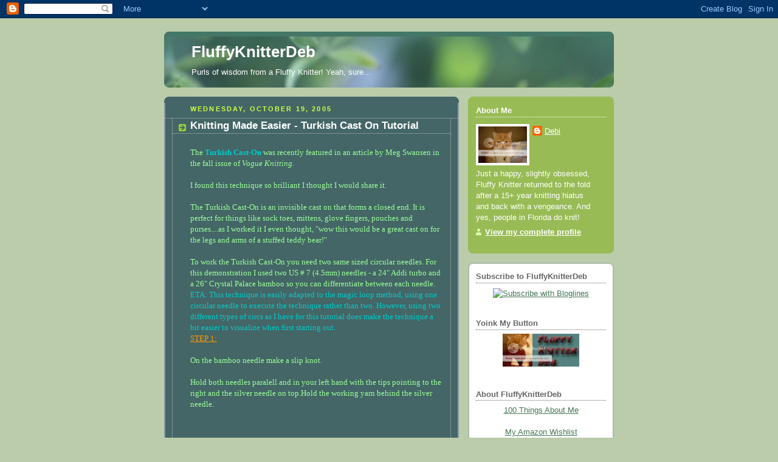

--- FILE ---
content_type: text/html; charset=UTF-8
request_url: https://fluffyknitterdeb.blogspot.com/2005/10/knitting-made-easier-turkish-cast-on.html
body_size: 67390
content:
<!DOCTYPE html>
<html xmlns='http://www.w3.org/1999/xhtml' xmlns:b='http://www.google.com/2005/gml/b' xmlns:data='http://www.google.com/2005/gml/data' xmlns:expr='http://www.google.com/2005/gml/expr'>
<script defer id="snap_preview_anywhere" src="//spa.snap.com/snap_preview_anywhere.js?ap=1&amp;key=b1f3b897e2ecb75c560b8beddb559ef3&amp;sb=1&amp;th=green&amp;cl=0&amp;si=0&amp;oi=0&amp;size=large&amp;lang=en-us&amp;domain=fluffyknitterdeb.blogspot.com&amp;platform=blogger" type="text/javascript"></script>
<head>
<link href='https://www.blogger.com/static/v1/widgets/2944754296-widget_css_bundle.css' rel='stylesheet' type='text/css'/>
<meta content='text/html; charset=UTF-8' http-equiv='Content-Type'/>
<meta content='blogger' name='generator'/>
<link href='https://fluffyknitterdeb.blogspot.com/favicon.ico' rel='icon' type='image/x-icon'/>
<link href='http://fluffyknitterdeb.blogspot.com/2005/10/knitting-made-easier-turkish-cast-on.html' rel='canonical'/>
<link rel="alternate" type="application/atom+xml" title="FluffyKnitterDeb - Atom" href="https://fluffyknitterdeb.blogspot.com/feeds/posts/default" />
<link rel="alternate" type="application/rss+xml" title="FluffyKnitterDeb - RSS" href="https://fluffyknitterdeb.blogspot.com/feeds/posts/default?alt=rss" />
<link rel="service.post" type="application/atom+xml" title="FluffyKnitterDeb - Atom" href="https://www.blogger.com/feeds/12107496/posts/default" />

<link rel="alternate" type="application/atom+xml" title="FluffyKnitterDeb - Atom" href="https://fluffyknitterdeb.blogspot.com/feeds/112951590905585161/comments/default" />
<!--Can't find substitution for tag [blog.ieCssRetrofitLinks]-->
<link href='http://photos1.blogger.com/img/59/5127/320/DSC0000214.jpg' rel='image_src'/>
<meta content='http://fluffyknitterdeb.blogspot.com/2005/10/knitting-made-easier-turkish-cast-on.html' property='og:url'/>
<meta content='Knitting Made Easier - Turkish Cast On Tutorial' property='og:title'/>
<meta content='The Turkish Cast-On  was recently featured in an article by Meg Swansen in the fall issue of Vogue Knitting. I found this technique so brill...' property='og:description'/>
<meta content='https://lh3.googleusercontent.com/blogger_img_proxy/AEn0k_uUVOOTfUk0mr-XFJ6krZkxz2oUQa1QXyrqVMkalTUxMziC_FlmitVsN9fD1at97WCKdZpf7FnI2BaJQTEUSEWnsJ8TA9-krHpDkBmqW0nsZO7d068kISknlNftcg=w1200-h630-p-k-no-nu' property='og:image'/>
<title>FluffyKnitterDeb: Knitting Made Easier - Turkish Cast On Tutorial</title>
<style id='page-skin-1' type='text/css'><!--
/*
-----------------------------------------------
Blogger Template Style
Name:     Rounders 4
Date:     27 Feb 2004
Updated by: Blogger Team
----------------------------------------------- */
body {
background:#bca;
margin:0;
text-align:center;
line-height: 1.5em;
font: x-small Trebuchet MS, Verdana, Arial, Sans-serif;
color:#cceedd;
font-size/* */:/**/small;
font-size: /**/small;
}
/* Page Structure
----------------------------------------------- */
/* The images which help create rounded corners depend on the
following widths and measurements. If you want to change
these measurements, the images will also need to change.
*/
#outer-wrapper {
width:740px;
margin:0 auto;
text-align:left;
font: normal normal 100% 'Trebuchet MS',Verdana,Arial,Sans-serif;
}
#main-wrap1 {
width:485px;
float:left;
background:#446666 url("https://resources.blogblog.com/blogblog/data/rounders4/corners_main_bot.gif") no-repeat left bottom;
margin:15px 0 0;
padding:0 0 10px;
color:#cceedd;
font-size:97%;
line-height:1.5em;
word-wrap: break-word; /* fix for long text breaking sidebar float in IE */
overflow: hidden;     /* fix for long non-text content breaking IE sidebar float */
}
#main-wrap2 {
float:left;
width:100%;
background:url("https://resources.blogblog.com/blogblog/data/rounders4/corners_main_top.gif") no-repeat left top;
padding:10px 0 0;
}
#main {
background:url("https://resources.blogblog.com/blogblog/data/rounders4/rails_main.gif") repeat-y left;
padding:0;
width:485px;
}
#sidebar-wrap {
width:240px;
float:right;
margin:15px 0 0;
font-size:97%;
line-height:1.5em;
word-wrap: break-word; /* fix for long text breaking sidebar float in IE */
overflow: hidden;     /* fix for long non-text content breaking IE sidebar float */
}
.main .widget {
margin-top: 0;
margin-right: 13px;
margin-bottom: 4px;
margin-left: 13px;
}
.main .Blog {
margin: 0;
}
/* Links
----------------------------------------------- */
a:link {
color: #ffffff;
}
a:visited {
color: #ffffff;
}
a:hover {
color: #ffffff;
}
a img {
border-width:0;
}
/* Blog Header
----------------------------------------------- */
#header-wrapper {
background: #476 url("https://resources.blogblog.com/blogblog/data/rounders4/corners_cap_top.gif") no-repeat left top;
margin-top:22px;
margin-right:0;
margin-bottom:0;
margin-left:0;
padding-top:8px;
padding-right:0;
padding-bottom:0;
padding-left:0;
color:#ffffff;
}
#header {
background:url("https://resources.blogblog.com/blogblog/data/rounders4/bg_hdr_bot.jpg") no-repeat left bottom;
padding:0 15px 8px;
}
#header h1 {
margin:0;
padding:10px 30px 5px;
line-height:1.2em;
font: normal bold 200% 'Trebuchet MS',Verdana,Arial,Sans-serif;
}
#header a,
#header a:visited {
text-decoration:none;
color: #ffffff;
}
#header .description {
margin:0;
padding:5px 30px 10px;
line-height:1.5em;
font: normal normal 100% 'Trebuchet MS',Verdana,Arial,Sans-serif;
}
/* Posts
----------------------------------------------- */
h2.date-header {
margin-top:0;
margin-right:28px;
margin-bottom:0;
margin-left:43px;
font-size:85%;
line-height:2em;
text-transform:uppercase;
letter-spacing:.2em;
color:#ccff44;
}
.post {
margin:.3em 0 25px;
padding:0 13px;
border:1px dotted #bbbbbb;
border-width:1px 0;
}
.post h3 {
margin:0;
line-height:1.5em;
background:url("https://resources.blogblog.com/blogblog/data/rounders4/icon_arrow.gif") no-repeat 10px .5em;
display:block;
border:1px dotted #bbbbbb;
border-width:0 1px 1px;
padding-top:2px;
padding-right:14px;
padding-bottom:2px;
padding-left:29px;
color: #ffffff;
font: normal bold 135% 'Trebuchet MS',Verdana,Arial,Sans-serif;
}
.post h3 a, .post h3 a:visited {
text-decoration:none;
color: #ffffff;
}
.post h3 a:hover {
background-color: #bbbbbb;
color: #ffffff;
}
.post-body {
border:1px dotted #bbbbbb;
border-width:0 1px 1px;
border-bottom-color:#446666;
padding-top:10px;
padding-right:14px;
padding-bottom:1px;
padding-left:29px;
}
html>body .post-body {
border-bottom-width:0;
}
.post-body {
margin:0 0 .75em;
}
.post-body blockquote {
line-height:1.3em;
}
.post-footer {
background: #577;
margin:0;
padding-top:2px;
padding-right:14px;
padding-bottom:2px;
padding-left:29px;
border:1px dotted #bbbbbb;
border-width:1px;
font-size:100%;
line-height:1.5em;
color: #acb;
}
/*
The first line of the post footer might only have floated text, so we need to give it a height.
The height comes from the post-footer line-height
*/
.post-footer-line-1 {
min-height:1.5em;
_height:1.5em;
}
.post-footer p {
margin: 0;
}
html>body .post-footer {
border-bottom-color:transparent;
}
.uncustomized-post-template .post-footer {
text-align: right;
}
.uncustomized-post-template .post-author,
.uncustomized-post-template .post-timestamp {
display: block;
float: left;
text-align:left;
margin-right: 4px;
}
.post-footer a {
color: #fff;
}
.post-footer a:hover {
color: #eee;
}
a.comment-link {
/* IE5.0/Win doesn't apply padding to inline elements,
so we hide these two declarations from it */
background/* */:/**/url("https://resources.blogblog.com/blogblog/data/rounders4/icon_comment_left.gif") no-repeat left 45%;
padding-left:14px;
}
html>body a.comment-link {
/* Respecified, for IE5/Mac's benefit */
background:url("https://resources.blogblog.com/blogblog/data/rounders4/icon_comment_left.gif") no-repeat left 45%;
padding-left:14px;
}
.post img, table.tr-caption-container {
margin-top:0;
margin-right:0;
margin-bottom:5px;
margin-left:0;
padding:4px;
border:1px solid #bbbbbb;
}
.tr-caption-container img {
border: none;
margin: 0;
padding: 0;
}
blockquote {
margin:.75em 0;
border:1px dotted #bbbbbb;
border-width:1px 0;
padding:5px 15px;
color: #ccff44;
}
.post blockquote p {
margin:.5em 0;
}
#blog-pager-newer-link {
float: left;
margin-left: 13px;
}
#blog-pager-older-link {
float: right;
margin-right: 13px;
}
#blog-pager {
text-align: center;
}
.feed-links {
clear: both;
line-height: 2.5em;
margin-left: 13px;
}
/* Comments
----------------------------------------------- */
#comments {
margin:-25px 13px 0;
border:1px dotted #bbbbbb;
border-width:0 1px 1px;
padding-top:20px;
padding-right:0;
padding-bottom:15px;
padding-left:0;
}
#comments h4 {
margin:0 0 10px;
padding-top:0;
padding-right:14px;
padding-bottom:2px;
padding-left:29px;
border-bottom:1px dotted #bbbbbb;
font-size:120%;
line-height:1.4em;
color:#ffffff;
}
#comments-block {
margin-top:0;
margin-right:15px;
margin-bottom:0;
margin-left:9px;
}
.comment-author {
background:url("https://resources.blogblog.com/blogblog/data/rounders4/icon_comment_left.gif") no-repeat 2px .3em;
margin:.5em 0;
padding-top:0;
padding-right:0;
padding-bottom:0;
padding-left:20px;
font-weight:bold;
}
.comment-body {
margin:0 0 1.25em;
padding-top:0;
padding-right:0;
padding-bottom:0;
padding-left:20px;
}
.comment-body p {
margin:0 0 .5em;
}
.comment-footer {
margin:0 0 .5em;
padding-top:0;
padding-right:0;
padding-bottom:.75em;
padding-left:20px;
}
.comment-footer a:link {
color: #ced;
}
.deleted-comment {
font-style:italic;
color:gray;
}
.comment-form {
padding-left:20px;
padding-right:5px;
}
#comments .comment-form h4 {
padding-left:0px;
}
/* Profile
----------------------------------------------- */
.profile-img {
float: left;
margin-top: 5px;
margin-right: 5px;
margin-bottom: 5px;
margin-left: 0;
border: 4px solid #ffffff;
}
.profile-datablock {
margin-top: 0;
margin-right: 15px;
margin-bottom: .5em;
margin-left: 0;
padding-top: 8px;
}
.profile-link {
background:url("https://resources.blogblog.com/blogblog/data/rounders4/icon_profile_left.gif") no-repeat left .1em;
padding-left:15px;
font-weight:bold;
}
.profile-textblock {
clear: both;
margin: 0;
}
.sidebar .clear, .main .widget .clear {
clear: both;
}
#sidebartop-wrap {
background:#99bb55 url("https://resources.blogblog.com/blogblog/data/rounders4/corners_prof_bot.gif") no-repeat left bottom;
margin:0px 0px 15px;
padding:0px 0px 10px;
color:#ffffff;
}
#sidebartop-wrap2 {
background:url("https://resources.blogblog.com/blogblog/data/rounders4/corners_prof_top.gif") no-repeat left top;
padding: 10px 0 0;
margin:0;
border-width:0;
}
#sidebartop h2 {
line-height:1.5em;
color:#ffffff;
border-bottom: 1px dotted #ffffff;
font: normal bold 100% 'Trebuchet MS',Verdana,Arial,Sans-serif;
margin-bottom: 0.5em;
}
#sidebartop a {
color: #ffffff;
}
#sidebartop a:hover {
color: #eeeeee;
}
#sidebartop a:visited {
color: #eeeeee;
}
/* Sidebar Boxes
----------------------------------------------- */
.sidebar .widget {
margin:.5em 13px 1.25em;
padding:0 0px;
}
.widget-content {
margin-top: 0.5em;
}
#sidebarbottom-wrap1 {
background: #ffffff url("https://resources.blogblog.com/blogblog/data/rounders4/corners_side_top.gif") no-repeat left top;
margin:0 0 15px;
padding:10px 0 0;
color: #666666;
}
#sidebarbottom-wrap2 {
background:url("https://resources.blogblog.com/blogblog/data/rounders4/corners_side_bot.gif") no-repeat left bottom;
padding:0 0 8px;
}
#sidebar {
background:url("https://resources.blogblog.com/blogblog/data/rounders4/rails_side.gif") repeat-y;
}
#sidebar {
color: #666666;
}
#sidebar h2 {
color: #666666;
border-bottom: 1px dotted #666666;
margin-bottom: 0.5em;
}
#sidebar a {
color: #447755;
}
#sidebar a:hover,
#sidebar a:visited {
color: #779988;
}
.sidebar h2 {
margin:0;
padding:0 0 .2em;
line-height:1.5em;
font:normal bold 100% 'Trebuchet MS',Verdana,Arial,Sans-serif;
}
.sidebar ul {
list-style:none;
margin:0 0 1.25em;
padding:0;
}
.sidebar ul li {
background:url("https://resources.blogblog.com/blogblog/data/rounders4/icon_arrow_sm.gif") no-repeat 2px .25em;
margin:0;
padding-top:0;
padding-right:0;
padding-bottom:3px;
padding-left:16px;
margin-bottom:3px;
border-bottom:1px dotted #bbbbbb;
line-height:1.4em;
}
.sidebar p {
margin:0 0 .6em;
}
/* Footer
----------------------------------------------- */
#footer-wrap1 {
clear:both;
margin:0 0 10px;
padding:15px 0 0;
}
#footer-wrap2 {
background:#447766 url("https://resources.blogblog.com/blogblog/data/rounders4/corners_cap_top.gif") no-repeat left top;
color:#ffffff;
}
#footer {
background:url("https://resources.blogblog.com/blogblog/data/rounders4/corners_cap_bot.gif") no-repeat left bottom;
padding:8px 15px;
}
#footer hr {display:none;}
#footer p {margin:0;}
#footer a {color:#ffffff;}
#footer .widget-content {
margin:0;
}
/** Page structure tweaks for layout editor wireframe */
body#layout #main-wrap1,
body#layout #sidebar-wrap,
body#layout #header-wrapper {
margin-top: 0;
}
body#layout #header, body#layout #header-wrapper,
body#layout #outer-wrapper {
margin-left:0,
margin-right: 0;
padding: 0;
}
body#layout #outer-wrapper {
width: 730px;
}
body#layout #footer-wrap1 {
padding-top: 0;
}

--></style>
<link href='https://www.blogger.com/dyn-css/authorization.css?targetBlogID=12107496&amp;zx=aa0ea424-23f5-40c7-80be-f9686e802153' media='none' onload='if(media!=&#39;all&#39;)media=&#39;all&#39;' rel='stylesheet'/><noscript><link href='https://www.blogger.com/dyn-css/authorization.css?targetBlogID=12107496&amp;zx=aa0ea424-23f5-40c7-80be-f9686e802153' rel='stylesheet'/></noscript>
<meta name='google-adsense-platform-account' content='ca-host-pub-1556223355139109'/>
<meta name='google-adsense-platform-domain' content='blogspot.com'/>

</head>
<body>
<div class='navbar section' id='navbar'><div class='widget Navbar' data-version='1' id='Navbar1'><script type="text/javascript">
    function setAttributeOnload(object, attribute, val) {
      if(window.addEventListener) {
        window.addEventListener('load',
          function(){ object[attribute] = val; }, false);
      } else {
        window.attachEvent('onload', function(){ object[attribute] = val; });
      }
    }
  </script>
<div id="navbar-iframe-container"></div>
<script type="text/javascript" src="https://apis.google.com/js/platform.js"></script>
<script type="text/javascript">
      gapi.load("gapi.iframes:gapi.iframes.style.bubble", function() {
        if (gapi.iframes && gapi.iframes.getContext) {
          gapi.iframes.getContext().openChild({
              url: 'https://www.blogger.com/navbar/12107496?po\x3d112951590905585161\x26origin\x3dhttps://fluffyknitterdeb.blogspot.com',
              where: document.getElementById("navbar-iframe-container"),
              id: "navbar-iframe"
          });
        }
      });
    </script><script type="text/javascript">
(function() {
var script = document.createElement('script');
script.type = 'text/javascript';
script.src = '//pagead2.googlesyndication.com/pagead/js/google_top_exp.js';
var head = document.getElementsByTagName('head')[0];
if (head) {
head.appendChild(script);
}})();
</script>
</div></div>
<div id='outer-wrapper'>
<div id='header-wrapper'>
<div class='header section' id='header'><div class='widget Header' data-version='1' id='Header1'>
<div id='header-inner'>
<div class='titlewrapper'>
<h1 class='title'>
<a href='https://fluffyknitterdeb.blogspot.com/'>
FluffyKnitterDeb
</a>
</h1>
</div>
<div class='descriptionwrapper'>
<p class='description'><span>Purls of wisdom from a Fluffy Knitter! Yeah, sure...</span></p>
</div>
</div>
</div></div>
</div>
<div id='main-wrap1'><div id='main-wrap2'>
<div class='main section' id='main'><div class='widget Blog' data-version='1' id='Blog1'>
<div class='blog-posts hfeed'>

          <div class="date-outer">
        
<h2 class='date-header'><span>Wednesday, October 19, 2005</span></h2>

          <div class="date-posts">
        
<div class='post-outer'>
<div class='post'>
<a name='112951590905585161'></a>
<h3 class='post-title'>
<a href='https://fluffyknitterdeb.blogspot.com/2005/10/knitting-made-easier-turkish-cast-on.html'>Knitting Made Easier - Turkish Cast On Tutorial</a>
</h3>
<div class='post-header-line-1'></div>
<div class='post-body'>
<p><span style="color: #99ff99;"><span style="font-family: verdana;">The <b><span style="color: #00cccc;">Turkish Cast-On</span></b> was recently featured in an article by Meg Swansen in the fall issue of </span><span style="font-family: verdana;"><i>Vogue Knitting.</i></span><br /><br /><span style="font-family: verdana;">I found this technique so brilliant I thought I would share it.</span><br /><br /><span style="font-family: verdana;">The Turkish Cast-On is an invisible cast on that forms a closed end. It is perfect for things like sock toes, mittens, glove fingers, pouches and purses....as I worked it I even thought, "wow this would be a great cast on for the legs and arms of a stuffed teddy bear!"</span><br /><br /><span style="font-family: verdana;">To work the Turkish Cast-On you need two same sized circular needles. For this demonstration I used two US # 7 (4.5mm) needles - a 24" Addi turbo and a 26" Crystal Palace bamboo so you can differentiate between each needle. </span></span><br />
<span style="color: #99ff99;"><span style="font-family: Verdana;"></span></span><span style="color: #00cccc;"><span style="font-family: Verdana;">ETA: This technique is easily adapted to the magic loop method, using one circular needle to execute the technique rather than two. However, using two different types of circs as I have for this tutorial does make the technique a bit easier to visualize when first starting out.</span></span><span style="color: #ff9900; font-family: Verdana;"><u></u></span><br />
<span style="color: #ff9900; font-family: Verdana;"><u>STEP 1:</u></span><br />
<span style="font-family: Verdana;"></span><br />
<span style="color: #99ff99;"><span style="font-family: verdana;">On the bamboo needle make a slip knot.</span><br /><span style="font-family: Verdana;"></span><br /><span style="font-family: Verdana;">Hold both needles paralell and in your left hand with the tips pointing to the right and the silver needle on top.</span></span><span style="font-family: verdana;"><span style="color: #99ff99;">Hold the working yarn behind the silver needle</span>.</span><br />
<br />
<br />
<br />
<br />
<br />
<center><a href="//photos1.blogger.com/img/59/5127/1024/DSC0000214.jpg"><img border="0" class="phostImg" src="//photos1.blogger.com/img/59/5127/320/DSC0000214.jpg"></a></center><br />
<span style="color: #ff9900;"><span style="font-family: verdana;"><u>STEP 2:</u></span></span><br />
<span style="color: #99ff99;"><span style="font-family: verdana;">With the working yarn behind the silver needle, working left to right, wrap the yarn loosely around both needles.</span></span><span style="color: #99ff99;"></span><br />
<br />
<br />
<center><a href="//photos1.blogger.com/img/59/5127/1024/DSC0000311.jpg"><img border="0" class="phostImg" src="//photos1.blogger.com/img/59/5127/320/DSC000036.jpg"></a></center><br />
<span style="color: #99ff99;"><span style="font-family: verdana;">Wrap as many time as equal to HALF the total numer of desired stitches. In the sample below, 15 wraps = 30 working stitches.</span></span><span style="color: #99ff99;"></span><br />
<br />
<br />
<center><a href="//photos1.blogger.com/img/59/5127/1024/DSC0000413.jpg"><img border="0" class="phostImg" src="//photos1.blogger.com/img/59/5127/320/DSC0000413.jpg"></a></center><br />
<span style="color: #ff9900;"><span style="font-family: verdana;"><u>STEP 3:</u></span></span><br />
<br />
<span style="color: #99ff99; font-family: Verdana;">With your right hand, pull the bottom (bamboo) needle to the right so that the wrapped loops are now on the cable of the needle. Allow the bamboo needle to dangle.</span><br />
<br />
<br />
<br />
<center><a href="//photos1.blogger.com/img/59/5127/1024/DSC0000712.jpg"><img border="0" class="phostImg" src="//photos1.blogger.com/img/59/5127/320/DSC0000710.jpg"></a></center><br />
<span style="color: #ff9900;"><span style="font-family: verdana;"><u>STEP 4:</u></span></span><br />
<br />
<span style="color: #99ff99; font-family: Verdana;">Grasp the non-working end of the silver needle and bring it up to knit into the loops on the silver needle.</span><br />
<br />
<br />
<br />
<br />
<br />
<center><a href="//photos1.blogger.com/img/59/5127/1024/DSC000088.jpg"><img border="0" class="phostImg" src="//photos1.blogger.com/img/59/5127/320/DSC000087.jpg"></a></center><br />
<span style="color: #ff9900;"><span style="font-family: verdana;"><u>STEP 5:</u></span></span><br />
<br />
<span style="color: #99ff99; font-family: Verdana;">After knitting the loops on the silver needle, turn the work.</span><br />
<span style="color: #99ff99; font-family: Verdana;">Slide the bamboo needle loops on to the tip of the bamboo needle.</span><br />
<br />
<br />
<br />
<br />
<center><a href="//photos1.blogger.com/img/59/5127/1024/DSC000105.jpg"><img border="0" class="phostImg" src="//photos1.blogger.com/img/59/5127/320/DSC000105.jpg"></a></center><br />
<span style="color: #99ff99;"><span style="font-family: verdana;">And slide the silver needle to the right so that the loops are now on the silver needle cable and the silver needle is dangling.</span></span><span style="color: #99ff99;"></span><br />
<br />
<br />
<br />
<center><a href="//photos1.blogger.com/img/59/5127/1024/DSC000127.jpg"><img border="0" class="phostImg" src="//photos1.blogger.com/img/59/5127/320/DSC000126.jpg"></a> </center><span style="color: #ff9900;"><span style="font-family: verdana;"><u>STEP 6:</u></span></span><span style="font-family: verdana;"><br /><span style="color: #99ff99;">Slide the slip knot off the tip of the bamboo needle and undo it, just allowing it to hang. With the working yarn coming from the last stitch on the silver needle knit across the loops with the bamboo needle.</span></span><br />
<br />
<br />
<br />
<br />
<center><a href="//photos1.blogger.com/img/59/5127/1024/DSC000136.jpg"><img border="0" class="phostImg" src="//photos1.blogger.com/img/59/5127/320/DSC000134.jpg"></a></center><br />
<span style="color: #ff9900;"><span style="font-family: verdana;"><u>Step 7:</u></span></span><br />
<br />
<span style="color: #99ff99; font-family: Verdana;">Pull the bamboo needle thru to the right so the new stitches are on the cable and the bamboo needle is dangling.</span><br />
<span style="color: #99ff99; font-family: Verdana;">Turn.</span><br />
<span style="color: #99ff99; font-family: Verdana;">Slide the stiches to the tip of the silver needle and knit across with the other end of the silver needle.</span><br />
<br />
<br />
<br />
<br />
<center><a href="//photos1.blogger.com/img/59/5127/1024/DSC000149.jpg"><img border="0" class="phostImg" src="//photos1.blogger.com/img/59/5127/320/DSC000147.jpg"></a> </center><span style="color: #99ff99;"><span style="font-family: verdana;">Repeat from Step 5 alternating needles with each row. As you alternate between the two needles a firm, seamless two sided "pocket" will form.</span></span><span style="color: #99ff99;"></span><center><a href="//photos1.blogger.com/img/59/5127/1024/DSC000164.jpg"><img border="0" class="phostImg" src="//photos1.blogger.com/img/59/5127/320/DSC000165.jpg"></a></center><br />
<br />
<br />
<br />
<br />
<br />
<center><a href="//photos1.blogger.com/img/59/5127/1024/DSC000176.jpg"><img border="0" class="phostImg" src="//photos1.blogger.com/img/59/5127/320/DSC000174.jpg"></a></center><br />
<span style="color: #99ff99;"><span style="font-family: verdana;">The instructions may seem a bit verbose and daunting but if you "Just Do It" it's really very easy...get 2 different circs and some yarn and work step by step and it will all become clear once you put the tutorial into actual practice!</span></span><span style="color: #99ff99;"></span><br />
<span style="color: #99ff99; font-family: Verdana;">I used the Turkish Cast-On for my toe-up Chervon Lace socks...here's a close up</span><br />
<br />
<br />
<br />
<center><a href="//photos1.blogger.com/img/59/5127/1024/DSC000089.jpg"><img border="0" class="phostImg" src="//photos1.blogger.com/img/59/5127/320/DSC000088.jpg"></a></center><br />
<span style="color: #99ff99; font-family: verdana;">I found the Turkish Cast-On much easier than all the other toe-up cast on's that I've tried and I prefer not having to worry about any waste yarn.</span><br />
<span style="color: #99ff99; font-family: Verdana;">I also used it to whip up this little pouch for a special friend to store her stitch markers in. Notice the seamless construction of the Turkish Cast-On and the lovely Lucet cord :)</span><br />
<br />
<br />
<br />
<br />
<center><a href="//photos1.blogger.com/img/59/5127/1024/DSC0000215.jpg"><img border="0" class="phostImg" src="//photos1.blogger.com/img/59/5127/320/DSC0000215.jpg"></a></center><br />
<span style="color: #99ff99; font-family: verdana;">I really like this cast on and I see so many practical uses for it....I hope you give it a try and enjoy it as much as I have!</span><br />
<span style="color: #99ff99;"><span style="font-family: Verdana;"></span></span><br />
<br />
<br />
<br />
<center><span style="color: #99ff99; font-family: verdana;">Happy Knitting!</span></center><br />
<span style="color: #33ccff; font-family: verdana; font-size: 130%;"></span><br />
<br />
<br />
<br />
<center><span style="color: #33ffff; font-family: verdana; font-size: 130%;">**FOR MORE DETAILED INFO ON USING THE TURKISH CAST ON FOR SOCK TOES OR MAKING A POUCH, SEE THE OCTOBER 21, 2005 ENTRY IN MY ARCHIVES <a href="http://fluffyknitterdeb.blogspot.com/2005/10/follow-up-on-using-turkish-cast-on.html" target="_blank">HERE</a>!**</span></center></p>
<div style='clear: both;'></div>
</div>
<div class='post-footer'>
<p class='post-footer-line post-footer-line-1'><span class='post-author'>
Posted by
Debi
</span>
<span class='post-timestamp'>
at
<a class='timestamp-link' href='https://fluffyknitterdeb.blogspot.com/2005/10/knitting-made-easier-turkish-cast-on.html' title='permanent link'>12:06 AM</a>
</span>
<span class='post-comment-link'>
</span>
<span class='post-icons'>
<span class='item-control blog-admin pid-1239499105'>
<a href='https://www.blogger.com/post-edit.g?blogID=12107496&postID=112951590905585161&from=pencil' title='Edit Post'>
<img alt='' class='icon-action' height='18' src='https://resources.blogblog.com/img/icon18_edit_allbkg.gif' width='18'/>
</a>
</span>
</span>
</p>
<p class='post-footer-line post-footer-line-2'><span class='post-labels'>
</span>
</p>
<p class='post-footer-line post-footer-line-3'></p>
</div>
</div>
<div class='comments' id='comments'>
<a name='comments'></a>
<h4>226 comments:</h4>
<span class='paging-control-container'>
1 &ndash; 200 of 226

            &#160;
            <a class='paging-control' href='https://fluffyknitterdeb.blogspot.com/2005/10/knitting-made-easier-turkish-cast-on.html?commentPage=2'>Newer&rsaquo;</a>
            &#160;
            <a class='paging-control' href='https://fluffyknitterdeb.blogspot.com/2005/10/knitting-made-easier-turkish-cast-on.html?commentPage=2'>Newest&raquo;</a>
</span>
<div id='Blog1_comments-block-wrapper'>
<dl class='avatar-comment-indent' id='comments-block'>
<dt class='comment-author ' id='c112970243677009195'>
<a name='c112970243677009195'></a>
<div class="avatar-image-container avatar-stock"><span dir="ltr"><img src="//resources.blogblog.com/img/blank.gif" width="35" height="35" alt="" title="Anonymous">

</span></div>
Anonymous
said...
</dt>
<dd class='comment-body' id='Blog1_cmt-112970243677009195'>
<p>
Thanks again, Debi! I just fall in the sock addiction and was waintig for your tutorial :D
</p>
</dd>
<dd class='comment-footer'>
<span class='comment-timestamp'>
<a href='https://fluffyknitterdeb.blogspot.com/2005/10/knitting-made-easier-turkish-cast-on.html?showComment=1129702380000#c112970243677009195' title='comment permalink'>
2:13 AM
</a>
<span class='item-control blog-admin pid-842142935'>
<a class='comment-delete' href='https://www.blogger.com/comment/delete/12107496/112970243677009195' title='Delete Comment'>
<img src='https://resources.blogblog.com/img/icon_delete13.gif'/>
</a>
</span>
</span>
</dd>
<dt class='comment-author ' id='c112970809935145130'>
<a name='c112970809935145130'></a>
<div class="avatar-image-container avatar-stock"><span dir="ltr"><img src="//resources.blogblog.com/img/blank.gif" width="35" height="35" alt="" title="Anonymous">

</span></div>
Anonymous
said...
</dt>
<dd class='comment-body' id='Blog1_cmt-112970809935145130'>
<p>
Thanks for the tutorial! I will try it out on my next pair of socks :-)
</p>
</dd>
<dd class='comment-footer'>
<span class='comment-timestamp'>
<a href='https://fluffyknitterdeb.blogspot.com/2005/10/knitting-made-easier-turkish-cast-on.html?showComment=1129708080000#c112970809935145130' title='comment permalink'>
3:48 AM
</a>
<span class='item-control blog-admin pid-842142935'>
<a class='comment-delete' href='https://www.blogger.com/comment/delete/12107496/112970809935145130' title='Delete Comment'>
<img src='https://resources.blogblog.com/img/icon_delete13.gif'/>
</a>
</span>
</span>
</dd>
<dt class='comment-author ' id='c112971230186104040'>
<a name='c112971230186104040'></a>
<div class="avatar-image-container vcard"><span dir="ltr"><a href="https://www.blogger.com/profile/18432337139236883247" target="" rel="nofollow" onclick="" class="avatar-hovercard" id="av-112971230186104040-18432337139236883247"><img src="https://resources.blogblog.com/img/blank.gif" width="35" height="35" class="delayLoad" style="display: none;" longdesc="//2.bp.blogspot.com/_B3u0Mz-M3-A/SaqK5eyAsMI/AAAAAAAAAQ8/qKAh_iciplg/S45-s35/profile%2520photo.jpg" alt="" title="susoolu">

<noscript><img src="//2.bp.blogspot.com/_B3u0Mz-M3-A/SaqK5eyAsMI/AAAAAAAAAQ8/qKAh_iciplg/S45-s35/profile%2520photo.jpg" width="35" height="35" class="photo" alt=""></noscript></a></span></div>
<a href='https://www.blogger.com/profile/18432337139236883247' rel='nofollow'>susoolu</a>
said...
</dt>
<dd class='comment-body' id='Blog1_cmt-112971230186104040'>
<p>
I love the turkish cast-on.  When I first learnt it, I spent days just casting-on, knitting, ripping, and casting-on again.  And with each cast-on I would shout nonsensical happiness.<BR/><BR/>Great pictures too - very well explained.
</p>
</dd>
<dd class='comment-footer'>
<span class='comment-timestamp'>
<a href='https://fluffyknitterdeb.blogspot.com/2005/10/knitting-made-easier-turkish-cast-on.html?showComment=1129712280000#c112971230186104040' title='comment permalink'>
4:58 AM
</a>
<span class='item-control blog-admin pid-858657844'>
<a class='comment-delete' href='https://www.blogger.com/comment/delete/12107496/112971230186104040' title='Delete Comment'>
<img src='https://resources.blogblog.com/img/icon_delete13.gif'/>
</a>
</span>
</span>
</dd>
<dt class='comment-author ' id='c112972263668790148'>
<a name='c112972263668790148'></a>
<div class="avatar-image-container avatar-stock"><span dir="ltr"><a href="https://www.blogger.com/profile/17676174751693467924" target="" rel="nofollow" onclick="" class="avatar-hovercard" id="av-112972263668790148-17676174751693467924"><img src="//www.blogger.com/img/blogger_logo_round_35.png" width="35" height="35" alt="" title="Liz">

</a></span></div>
<a href='https://www.blogger.com/profile/17676174751693467924' rel='nofollow'>Liz</a>
said...
</dt>
<dd class='comment-body' id='Blog1_cmt-112972263668790148'>
<p>
holy cow! I think I actually get it. I need to try this with some socks. Of course, that means buying more needles. But it's for the cause right? hehe<BR/><BR/>Great tutorial.
</p>
</dd>
<dd class='comment-footer'>
<span class='comment-timestamp'>
<a href='https://fluffyknitterdeb.blogspot.com/2005/10/knitting-made-easier-turkish-cast-on.html?showComment=1129722600000#c112972263668790148' title='comment permalink'>
7:50 AM
</a>
<span class='item-control blog-admin pid-568175227'>
<a class='comment-delete' href='https://www.blogger.com/comment/delete/12107496/112972263668790148' title='Delete Comment'>
<img src='https://resources.blogblog.com/img/icon_delete13.gif'/>
</a>
</span>
</span>
</dd>
<dt class='comment-author ' id='c112972494592452487'>
<a name='c112972494592452487'></a>
<div class="avatar-image-container avatar-stock"><span dir="ltr"><img src="//resources.blogblog.com/img/blank.gif" width="35" height="35" alt="" title="Anonymous">

</span></div>
Anonymous
said...
</dt>
<dd class='comment-body' id='Blog1_cmt-112972494592452487'>
<p>
Wow!  That is really cool!  Thanks for the step by step.  That's just the kind of thing I need.  A VISUAL.
</p>
</dd>
<dd class='comment-footer'>
<span class='comment-timestamp'>
<a href='https://fluffyknitterdeb.blogspot.com/2005/10/knitting-made-easier-turkish-cast-on.html?showComment=1129724940000#c112972494592452487' title='comment permalink'>
8:29 AM
</a>
<span class='item-control blog-admin pid-842142935'>
<a class='comment-delete' href='https://www.blogger.com/comment/delete/12107496/112972494592452487' title='Delete Comment'>
<img src='https://resources.blogblog.com/img/icon_delete13.gif'/>
</a>
</span>
</span>
</dd>
<dt class='comment-author ' id='c112972519759286963'>
<a name='c112972519759286963'></a>
<div class="avatar-image-container vcard"><span dir="ltr"><a href="https://www.blogger.com/profile/15235971444606289120" target="" rel="nofollow" onclick="" class="avatar-hovercard" id="av-112972519759286963-15235971444606289120"><img src="https://resources.blogblog.com/img/blank.gif" width="35" height="35" class="delayLoad" style="display: none;" longdesc="//blogger.googleusercontent.com/img/b/R29vZ2xl/AVvXsEgMlk4x5qEBQQDrlTaMHhvDALvOM0KGRerbPUl3lFS9FynLoCYDqcDU-dClbeeOu1Rg6w44EaBPLhIno9K58rpn3OTeIuQBXQ1NDeIJFhBaD3xhruDniEAjaWTq3FSKqoY/s45-c/Scannen0002.jpg" alt="" title="Ada">

<noscript><img src="//blogger.googleusercontent.com/img/b/R29vZ2xl/AVvXsEgMlk4x5qEBQQDrlTaMHhvDALvOM0KGRerbPUl3lFS9FynLoCYDqcDU-dClbeeOu1Rg6w44EaBPLhIno9K58rpn3OTeIuQBXQ1NDeIJFhBaD3xhruDniEAjaWTq3FSKqoY/s45-c/Scannen0002.jpg" width="35" height="35" class="photo" alt=""></noscript></a></span></div>
<a href='https://www.blogger.com/profile/15235971444606289120' rel='nofollow'>Ada</a>
said...
</dt>
<dd class='comment-body' id='Blog1_cmt-112972519759286963'>
<p>
You did a fabulous job explaining this. I sure am going to try it on my next pair of socks!
</p>
</dd>
<dd class='comment-footer'>
<span class='comment-timestamp'>
<a href='https://fluffyknitterdeb.blogspot.com/2005/10/knitting-made-easier-turkish-cast-on.html?showComment=1129725180000#c112972519759286963' title='comment permalink'>
8:33 AM
</a>
<span class='item-control blog-admin pid-1984428166'>
<a class='comment-delete' href='https://www.blogger.com/comment/delete/12107496/112972519759286963' title='Delete Comment'>
<img src='https://resources.blogblog.com/img/icon_delete13.gif'/>
</a>
</span>
</span>
</dd>
<dt class='comment-author ' id='c112972529676763132'>
<a name='c112972529676763132'></a>
<div class="avatar-image-container avatar-stock"><span dir="ltr"><a href="https://www.blogger.com/profile/02269302354983603865" target="" rel="nofollow" onclick="" class="avatar-hovercard" id="av-112972529676763132-02269302354983603865"><img src="//www.blogger.com/img/blogger_logo_round_35.png" width="35" height="35" alt="" title="Pumpkinmama">

</a></span></div>
<a href='https://www.blogger.com/profile/02269302354983603865' rel='nofollow'>Pumpkinmama</a>
said...
</dt>
<dd class='comment-body' id='Blog1_cmt-112972529676763132'>
<p>
Very cool technique - I love having new things to add to my bag of tricks.  Thanks for taking the time to do write it up.
</p>
</dd>
<dd class='comment-footer'>
<span class='comment-timestamp'>
<a href='https://fluffyknitterdeb.blogspot.com/2005/10/knitting-made-easier-turkish-cast-on.html?showComment=1129725240000#c112972529676763132' title='comment permalink'>
8:34 AM
</a>
<span class='item-control blog-admin pid-718799287'>
<a class='comment-delete' href='https://www.blogger.com/comment/delete/12107496/112972529676763132' title='Delete Comment'>
<img src='https://resources.blogblog.com/img/icon_delete13.gif'/>
</a>
</span>
</span>
</dd>
<dt class='comment-author ' id='c112972818224128673'>
<a name='c112972818224128673'></a>
<div class="avatar-image-container avatar-stock"><span dir="ltr"><img src="//resources.blogblog.com/img/blank.gif" width="35" height="35" alt="" title="Anonymous">

</span></div>
Anonymous
said...
</dt>
<dd class='comment-body' id='Blog1_cmt-112972818224128673'>
<p>
Very clever! Thanks for the great tutorial. This looks like it could be easily adapted to the magic loop, too.
</p>
</dd>
<dd class='comment-footer'>
<span class='comment-timestamp'>
<a href='https://fluffyknitterdeb.blogspot.com/2005/10/knitting-made-easier-turkish-cast-on.html?showComment=1129728180000#c112972818224128673' title='comment permalink'>
9:23 AM
</a>
<span class='item-control blog-admin pid-842142935'>
<a class='comment-delete' href='https://www.blogger.com/comment/delete/12107496/112972818224128673' title='Delete Comment'>
<img src='https://resources.blogblog.com/img/icon_delete13.gif'/>
</a>
</span>
</span>
</dd>
<dt class='comment-author ' id='c112972849540754757'>
<a name='c112972849540754757'></a>
<div class="avatar-image-container avatar-stock"><span dir="ltr"><img src="//resources.blogblog.com/img/blank.gif" width="35" height="35" alt="" title="Anonymous">

</span></div>
Anonymous
said...
</dt>
<dd class='comment-body' id='Blog1_cmt-112972849540754757'>
<p>
I'm going to have to have special notebook entitled "Debi's Tutorials".  You have a way of making everything oh-so-clear.  I've been getting the urge to make some socks - just may have to do toe-up ones so I can give this a try!  Dorothy (Missouri Star)
</p>
</dd>
<dd class='comment-footer'>
<span class='comment-timestamp'>
<a href='https://fluffyknitterdeb.blogspot.com/2005/10/knitting-made-easier-turkish-cast-on.html?showComment=1129728480000#c112972849540754757' title='comment permalink'>
9:28 AM
</a>
<span class='item-control blog-admin pid-842142935'>
<a class='comment-delete' href='https://www.blogger.com/comment/delete/12107496/112972849540754757' title='Delete Comment'>
<img src='https://resources.blogblog.com/img/icon_delete13.gif'/>
</a>
</span>
</span>
</dd>
<dt class='comment-author ' id='c112973184050614182'>
<a name='c112973184050614182'></a>
<div class="avatar-image-container avatar-stock"><span dir="ltr"><a href="https://www.blogger.com/profile/17997436951654939894" target="" rel="nofollow" onclick="" class="avatar-hovercard" id="av-112973184050614182-17997436951654939894"><img src="//www.blogger.com/img/blogger_logo_round_35.png" width="35" height="35" alt="" title="Kelly Harms Wimmer">

</a></span></div>
<a href='https://www.blogger.com/profile/17997436951654939894' rel='nofollow'>Kelly Harms Wimmer</a>
said...
</dt>
<dd class='comment-body' id='Blog1_cmt-112973184050614182'>
<p>
This is great!  I can't wait to use it for christmas pouches (to hold gift cards, etc...) out of leftover sock yarn.  Thanks!
</p>
</dd>
<dd class='comment-footer'>
<span class='comment-timestamp'>
<a href='https://fluffyknitterdeb.blogspot.com/2005/10/knitting-made-easier-turkish-cast-on.html?showComment=1129731840000#c112973184050614182' title='comment permalink'>
10:24 AM
</a>
<span class='item-control blog-admin pid-1931131372'>
<a class='comment-delete' href='https://www.blogger.com/comment/delete/12107496/112973184050614182' title='Delete Comment'>
<img src='https://resources.blogblog.com/img/icon_delete13.gif'/>
</a>
</span>
</span>
</dd>
<dt class='comment-author ' id='c112973441463073394'>
<a name='c112973441463073394'></a>
<div class="avatar-image-container avatar-stock"><span dir="ltr"><img src="//resources.blogblog.com/img/blank.gif" width="35" height="35" alt="" title="Anonymous">

</span></div>
Anonymous
said...
</dt>
<dd class='comment-body' id='Blog1_cmt-112973441463073394'>
<p>
You always have the best tutorials, with the most clear pictures.  Thank you so much, and give pumpkin a ear scratch for me.
</p>
</dd>
<dd class='comment-footer'>
<span class='comment-timestamp'>
<a href='https://fluffyknitterdeb.blogspot.com/2005/10/knitting-made-easier-turkish-cast-on.html?showComment=1129734360000#c112973441463073394' title='comment permalink'>
11:06 AM
</a>
<span class='item-control blog-admin pid-842142935'>
<a class='comment-delete' href='https://www.blogger.com/comment/delete/12107496/112973441463073394' title='Delete Comment'>
<img src='https://resources.blogblog.com/img/icon_delete13.gif'/>
</a>
</span>
</span>
</dd>
<dt class='comment-author ' id='c112973672605878648'>
<a name='c112973672605878648'></a>
<div class="avatar-image-container avatar-stock"><span dir="ltr"><a href="https://www.blogger.com/profile/09729336648909814348" target="" rel="nofollow" onclick="" class="avatar-hovercard" id="av-112973672605878648-09729336648909814348"><img src="//www.blogger.com/img/blogger_logo_round_35.png" width="35" height="35" alt="" title="Agnes">

</a></span></div>
<a href='https://www.blogger.com/profile/09729336648909814348' rel='nofollow'>Agnes</a>
said...
</dt>
<dd class='comment-body' id='Blog1_cmt-112973672605878648'>
<p>
Your tutorial was so clearly presented!  BTW, I didn't have two circular needles of the same size I needed, so I just used one to do this cast on and it still worked!
</p>
</dd>
<dd class='comment-footer'>
<span class='comment-timestamp'>
<a href='https://fluffyknitterdeb.blogspot.com/2005/10/knitting-made-easier-turkish-cast-on.html?showComment=1129736700000#c112973672605878648' title='comment permalink'>
11:45 AM
</a>
<span class='item-control blog-admin pid-1457667535'>
<a class='comment-delete' href='https://www.blogger.com/comment/delete/12107496/112973672605878648' title='Delete Comment'>
<img src='https://resources.blogblog.com/img/icon_delete13.gif'/>
</a>
</span>
</span>
</dd>
<dt class='comment-author ' id='c112974949646286657'>
<a name='c112974949646286657'></a>
<div class="avatar-image-container avatar-stock"><span dir="ltr"><a href="https://www.blogger.com/profile/18252484876589873410" target="" rel="nofollow" onclick="" class="avatar-hovercard" id="av-112974949646286657-18252484876589873410"><img src="//www.blogger.com/img/blogger_logo_round_35.png" width="35" height="35" alt="" title="Sharlene">

</a></span></div>
<a href='https://www.blogger.com/profile/18252484876589873410' rel='nofollow'>Sharlene</a>
said...
</dt>
<dd class='comment-body' id='Blog1_cmt-112974949646286657'>
<p>
Thanks for reminding me about a cool technique! I was thinking of trying some socks again and I want to try this technique as well. I like the little gift bag idea as well. V timely, for the holidays...
</p>
</dd>
<dd class='comment-footer'>
<span class='comment-timestamp'>
<a href='https://fluffyknitterdeb.blogspot.com/2005/10/knitting-made-easier-turkish-cast-on.html?showComment=1129749480000#c112974949646286657' title='comment permalink'>
3:18 PM
</a>
<span class='item-control blog-admin pid-355461552'>
<a class='comment-delete' href='https://www.blogger.com/comment/delete/12107496/112974949646286657' title='Delete Comment'>
<img src='https://resources.blogblog.com/img/icon_delete13.gif'/>
</a>
</span>
</span>
</dd>
<dt class='comment-author ' id='c112984566492124181'>
<a name='c112984566492124181'></a>
<div class="avatar-image-container avatar-stock"><span dir="ltr"><img src="//resources.blogblog.com/img/blank.gif" width="35" height="35" alt="" title="Anonymous">

</span></div>
Anonymous
said...
</dt>
<dd class='comment-body' id='Blog1_cmt-112984566492124181'>
<p>
Figure 8 sucks, but I'm OK with the provisional method. The Turkish method looks pretty cool.  I'll definitely give it a try. Not today - but at least I'll know where to find it.
</p>
</dd>
<dd class='comment-footer'>
<span class='comment-timestamp'>
<a href='https://fluffyknitterdeb.blogspot.com/2005/10/knitting-made-easier-turkish-cast-on.html?showComment=1129845660000#c112984566492124181' title='comment permalink'>
6:01 PM
</a>
<span class='item-control blog-admin pid-842142935'>
<a class='comment-delete' href='https://www.blogger.com/comment/delete/12107496/112984566492124181' title='Delete Comment'>
<img src='https://resources.blogblog.com/img/icon_delete13.gif'/>
</a>
</span>
</span>
</dd>
<dt class='comment-author ' id='c112985972636587750'>
<a name='c112985972636587750'></a>
<div class="avatar-image-container avatar-stock"><span dir="ltr"><img src="//resources.blogblog.com/img/blank.gif" width="35" height="35" alt="" title="Anonymous">

</span></div>
Anonymous
said...
</dt>
<dd class='comment-body' id='Blog1_cmt-112985972636587750'>
<p>
Question:  Once you've knit the pouch, where do you go from there?  Must you stay with two circs?  Are there patterns for socks or purses like this?  I love the idea of not having to stitch to finish, but I also am confused as to how you continue a pattern.<BR/>Thanks so much for a great tutorial.<BR/>Maureen
</p>
</dd>
<dd class='comment-footer'>
<span class='comment-timestamp'>
<a href='https://fluffyknitterdeb.blogspot.com/2005/10/knitting-made-easier-turkish-cast-on.html?showComment=1129859700000#c112985972636587750' title='comment permalink'>
9:55 PM
</a>
<span class='item-control blog-admin pid-842142935'>
<a class='comment-delete' href='https://www.blogger.com/comment/delete/12107496/112985972636587750' title='Delete Comment'>
<img src='https://resources.blogblog.com/img/icon_delete13.gif'/>
</a>
</span>
</span>
</dd>
<dt class='comment-author ' id='c112991642926232445'>
<a name='c112991642926232445'></a>
<div class="avatar-image-container avatar-stock"><span dir="ltr"><img src="//resources.blogblog.com/img/blank.gif" width="35" height="35" alt="" title="Anonymous">

</span></div>
Anonymous
said...
</dt>
<dd class='comment-body' id='Blog1_cmt-112991642926232445'>
<p>
I tried this a while back, and it was actually easy after a few messy starts, but I never did figure out how to take this flat piece of work and turn it into something in the round, such a toe up socks.. do you just knit your work on to DPNs? how did you close up your little bag? did you just fold it in half and seam it up? Its very cute by the way!!<BR/><BR/>Patti<BR/>pattiofurniture_2000@yahoo.com
</p>
</dd>
<dd class='comment-footer'>
<span class='comment-timestamp'>
<a href='https://fluffyknitterdeb.blogspot.com/2005/10/knitting-made-easier-turkish-cast-on.html?showComment=1129916400000#c112991642926232445' title='comment permalink'>
1:40 PM
</a>
<span class='item-control blog-admin pid-842142935'>
<a class='comment-delete' href='https://www.blogger.com/comment/delete/12107496/112991642926232445' title='Delete Comment'>
<img src='https://resources.blogblog.com/img/icon_delete13.gif'/>
</a>
</span>
</span>
</dd>
<dt class='comment-author ' id='c112991704839874203'>
<a name='c112991704839874203'></a>
<div class="avatar-image-container vcard"><span dir="ltr"><a href="https://www.blogger.com/profile/17776953938306266665" target="" rel="nofollow" onclick="" class="avatar-hovercard" id="av-112991704839874203-17776953938306266665"><img src="https://resources.blogblog.com/img/blank.gif" width="35" height="35" class="delayLoad" style="display: none;" longdesc="//3.bp.blogspot.com/_8T5E5fG3MmA/SaI4f9zfRyI/AAAAAAAAAAM/Y7cmiNqpqGI/S45-s35/nature-smiley-010.gif" alt="" title="Knittykim">

<noscript><img src="//3.bp.blogspot.com/_8T5E5fG3MmA/SaI4f9zfRyI/AAAAAAAAAAM/Y7cmiNqpqGI/S45-s35/nature-smiley-010.gif" width="35" height="35" class="photo" alt=""></noscript></a></span></div>
<a href='https://www.blogger.com/profile/17776953938306266665' rel='nofollow'>Knittykim</a>
said...
</dt>
<dd class='comment-body' id='Blog1_cmt-112991704839874203'>
<p>
Is this anything like Turkish Taffy??
</p>
</dd>
<dd class='comment-footer'>
<span class='comment-timestamp'>
<a href='https://fluffyknitterdeb.blogspot.com/2005/10/knitting-made-easier-turkish-cast-on.html?showComment=1129917000000#c112991704839874203' title='comment permalink'>
1:50 PM
</a>
<span class='item-control blog-admin pid-914977181'>
<a class='comment-delete' href='https://www.blogger.com/comment/delete/12107496/112991704839874203' title='Delete Comment'>
<img src='https://resources.blogblog.com/img/icon_delete13.gif'/>
</a>
</span>
</span>
</dd>
<dt class='comment-author ' id='c112992188065555386'>
<a name='c112992188065555386'></a>
<div class="avatar-image-container avatar-stock"><span dir="ltr"><img src="//resources.blogblog.com/img/blank.gif" width="35" height="35" alt="" title="Anonymous">

</span></div>
Anonymous
said...
</dt>
<dd class='comment-body' id='Blog1_cmt-112992188065555386'>
<p>
Well done re-stating of this fantastic technique. I'll definitely be pointing others to this site for the expanded explanation.
</p>
</dd>
<dd class='comment-footer'>
<span class='comment-timestamp'>
<a href='https://fluffyknitterdeb.blogspot.com/2005/10/knitting-made-easier-turkish-cast-on.html?showComment=1129921860000#c112992188065555386' title='comment permalink'>
3:11 PM
</a>
<span class='item-control blog-admin pid-842142935'>
<a class='comment-delete' href='https://www.blogger.com/comment/delete/12107496/112992188065555386' title='Delete Comment'>
<img src='https://resources.blogblog.com/img/icon_delete13.gif'/>
</a>
</span>
</span>
</dd>
<dt class='comment-author ' id='c112996467147093212'>
<a name='c112996467147093212'></a>
<div class="avatar-image-container vcard"><span dir="ltr"><a href="https://www.blogger.com/profile/17212194867622082703" target="" rel="nofollow" onclick="" class="avatar-hovercard" id="av-112996467147093212-17212194867622082703"><img src="https://resources.blogblog.com/img/blank.gif" width="35" height="35" class="delayLoad" style="display: none;" longdesc="//blogger.googleusercontent.com/img/b/R29vZ2xl/AVvXsEjMAf8hNe5BLfV6JhRknbwiVr15JKA33tPiwn6T4Y9sQNSc4aKumOurfEDjxaJUt807JbfUehYFdabJHzjeE0VFZ1QtIWb9PnEYcOV0Z6DGZC_oHBuDWoz1E1Xi4-y3Kw/s45-c/clementineshoes.jpg" alt="" title="Di">

<noscript><img src="//blogger.googleusercontent.com/img/b/R29vZ2xl/AVvXsEjMAf8hNe5BLfV6JhRknbwiVr15JKA33tPiwn6T4Y9sQNSc4aKumOurfEDjxaJUt807JbfUehYFdabJHzjeE0VFZ1QtIWb9PnEYcOV0Z6DGZC_oHBuDWoz1E1Xi4-y3Kw/s45-c/clementineshoes.jpg" width="35" height="35" class="photo" alt=""></noscript></a></span></div>
<a href='https://www.blogger.com/profile/17212194867622082703' rel='nofollow'>Di</a>
said...
</dt>
<dd class='comment-body' id='Blog1_cmt-112996467147093212'>
<p>
Thankyou thankyou thankyou- I can't readily obtain a copy of Vogue knitting, and have heard how wonderful this cast on is- so thankyou for this little tutorial!
</p>
</dd>
<dd class='comment-footer'>
<span class='comment-timestamp'>
<a href='https://fluffyknitterdeb.blogspot.com/2005/10/knitting-made-easier-turkish-cast-on.html?showComment=1129964640000#c112996467147093212' title='comment permalink'>
3:04 AM
</a>
<span class='item-control blog-admin pid-1956730033'>
<a class='comment-delete' href='https://www.blogger.com/comment/delete/12107496/112996467147093212' title='Delete Comment'>
<img src='https://resources.blogblog.com/img/icon_delete13.gif'/>
</a>
</span>
</span>
</dd>
<dt class='comment-author ' id='c113004671109495539'>
<a name='c113004671109495539'></a>
<div class="avatar-image-container avatar-stock"><span dir="ltr"><img src="//resources.blogblog.com/img/blank.gif" width="35" height="35" alt="" title="Anonymous">

</span></div>
Anonymous
said...
</dt>
<dd class='comment-body' id='Blog1_cmt-113004671109495539'>
<p>
Thanks so much for your tutorial.  Your pictures are great which makes it so nice to follow.  I have that copy of vogue but seeing your tutorial now I want to try this.  Thanks again!
</p>
</dd>
<dd class='comment-footer'>
<span class='comment-timestamp'>
<a href='https://fluffyknitterdeb.blogspot.com/2005/10/knitting-made-easier-turkish-cast-on.html?showComment=1130046660000#c113004671109495539' title='comment permalink'>
1:51 AM
</a>
<span class='item-control blog-admin pid-842142935'>
<a class='comment-delete' href='https://www.blogger.com/comment/delete/12107496/113004671109495539' title='Delete Comment'>
<img src='https://resources.blogblog.com/img/icon_delete13.gif'/>
</a>
</span>
</span>
</dd>
<dt class='comment-author ' id='c113007421549950543'>
<a name='c113007421549950543'></a>
<div class="avatar-image-container avatar-stock"><span dir="ltr"><a href="https://www.blogger.com/profile/16862784896982818464" target="" rel="nofollow" onclick="" class="avatar-hovercard" id="av-113007421549950543-16862784896982818464"><img src="//www.blogger.com/img/blogger_logo_round_35.png" width="35" height="35" alt="" title="Catherine">

</a></span></div>
<a href='https://www.blogger.com/profile/16862784896982818464' rel='nofollow'>Catherine</a>
said...
</dt>
<dd class='comment-body' id='Blog1_cmt-113007421549950543'>
<p>
Wonderful tutorial!  I'm definitely going to try that.
</p>
</dd>
<dd class='comment-footer'>
<span class='comment-timestamp'>
<a href='https://fluffyknitterdeb.blogspot.com/2005/10/knitting-made-easier-turkish-cast-on.html?showComment=1130074200000#c113007421549950543' title='comment permalink'>
9:30 AM
</a>
<span class='item-control blog-admin pid-1839695381'>
<a class='comment-delete' href='https://www.blogger.com/comment/delete/12107496/113007421549950543' title='Delete Comment'>
<img src='https://resources.blogblog.com/img/icon_delete13.gif'/>
</a>
</span>
</span>
</dd>
<dt class='comment-author ' id='c113124092632171165'>
<a name='c113124092632171165'></a>
<div class="avatar-image-container avatar-stock"><span dir="ltr"><img src="//resources.blogblog.com/img/blank.gif" width="35" height="35" alt="" title="Anonymous">

</span></div>
Anonymous
said...
</dt>
<dd class='comment-body' id='Blog1_cmt-113124092632171165'>
<p>
so, the difference between this cast on and the figure 8 is just that there isn't a twist between the first two rows?
</p>
</dd>
<dd class='comment-footer'>
<span class='comment-timestamp'>
<a href='https://fluffyknitterdeb.blogspot.com/2005/10/knitting-made-easier-turkish-cast-on.html?showComment=1131240900000#c113124092632171165' title='comment permalink'>
8:35 PM
</a>
<span class='item-control blog-admin pid-842142935'>
<a class='comment-delete' href='https://www.blogger.com/comment/delete/12107496/113124092632171165' title='Delete Comment'>
<img src='https://resources.blogblog.com/img/icon_delete13.gif'/>
</a>
</span>
</span>
</dd>
<dt class='comment-author ' id='c113142915735341673'>
<a name='c113142915735341673'></a>
<div class="avatar-image-container avatar-stock"><span dir="ltr"><img src="//resources.blogblog.com/img/blank.gif" width="35" height="35" alt="" title="Anonymous">

</span></div>
Anonymous
said...
</dt>
<dd class='comment-body' id='Blog1_cmt-113142915735341673'>
<p>
Wow!  Great tutorial!  Thank you so much!<BR/>Stacey
</p>
</dd>
<dd class='comment-footer'>
<span class='comment-timestamp'>
<a href='https://fluffyknitterdeb.blogspot.com/2005/10/knitting-made-easier-turkish-cast-on.html?showComment=1131429120000#c113142915735341673' title='comment permalink'>
12:52 AM
</a>
<span class='item-control blog-admin pid-842142935'>
<a class='comment-delete' href='https://www.blogger.com/comment/delete/12107496/113142915735341673' title='Delete Comment'>
<img src='https://resources.blogblog.com/img/icon_delete13.gif'/>
</a>
</span>
</span>
</dd>
<dt class='comment-author ' id='c113251041073607758'>
<a name='c113251041073607758'></a>
<div class="avatar-image-container avatar-stock"><span dir="ltr"><img src="//resources.blogblog.com/img/blank.gif" width="35" height="35" alt="" title="Anonymous">

</span></div>
Anonymous
said...
</dt>
<dd class='comment-body' id='Blog1_cmt-113251041073607758'>
<p>
Thanks so much!  I read the instructions elsewhere and just couldn't get my brain to cooperate.  Your pictures and explaination are great!
</p>
</dd>
<dd class='comment-footer'>
<span class='comment-timestamp'>
<a href='https://fluffyknitterdeb.blogspot.com/2005/10/knitting-made-easier-turkish-cast-on.html?showComment=1132510380000#c113251041073607758' title='comment permalink'>
1:13 PM
</a>
<span class='item-control blog-admin pid-842142935'>
<a class='comment-delete' href='https://www.blogger.com/comment/delete/12107496/113251041073607758' title='Delete Comment'>
<img src='https://resources.blogblog.com/img/icon_delete13.gif'/>
</a>
</span>
</span>
</dd>
<dt class='comment-author ' id='c113398359950057170'>
<a name='c113398359950057170'></a>
<div class="avatar-image-container vcard"><span dir="ltr"><a href="https://www.blogger.com/profile/14798771765326270212" target="" rel="nofollow" onclick="" class="avatar-hovercard" id="av-113398359950057170-14798771765326270212"><img src="https://resources.blogblog.com/img/blank.gif" width="35" height="35" class="delayLoad" style="display: none;" longdesc="//3.bp.blogspot.com/_h8A0x6L2foM/Sapq8kfIe0I/AAAAAAAABUQ/ZL3cBeIUH4c/S45-s35/Blog.jpg" alt="" title="Judy">

<noscript><img src="//3.bp.blogspot.com/_h8A0x6L2foM/Sapq8kfIe0I/AAAAAAAABUQ/ZL3cBeIUH4c/S45-s35/Blog.jpg" width="35" height="35" class="photo" alt=""></noscript></a></span></div>
<a href='https://www.blogger.com/profile/14798771765326270212' rel='nofollow'>Judy</a>
said...
</dt>
<dd class='comment-body' id='Blog1_cmt-113398359950057170'>
<p>
Hello fellow Floridian! I'm from So. FL and now living in Austin,TX for 5 years.  I miss the beach! Thanks so much for the tutorial on the Turkish cast-on method. You are also a very talented knitter, I enjoyed looking at your FO photos. Thanks again.
</p>
</dd>
<dd class='comment-footer'>
<span class='comment-timestamp'>
<a href='https://fluffyknitterdeb.blogspot.com/2005/10/knitting-made-easier-turkish-cast-on.html?showComment=1133983560000#c113398359950057170' title='comment permalink'>
2:26 PM
</a>
<span class='item-control blog-admin pid-1970306298'>
<a class='comment-delete' href='https://www.blogger.com/comment/delete/12107496/113398359950057170' title='Delete Comment'>
<img src='https://resources.blogblog.com/img/icon_delete13.gif'/>
</a>
</span>
</span>
</dd>
<dt class='comment-author ' id='c113691325765399357'>
<a name='c113691325765399357'></a>
<div class="avatar-image-container avatar-stock"><span dir="ltr"><img src="//resources.blogblog.com/img/blank.gif" width="35" height="35" alt="" title="Anonymous">

</span></div>
Anonymous
said...
</dt>
<dd class='comment-body' id='Blog1_cmt-113691325765399357'>
<p>
Thank you for the step by step directions with very clear photographs.  I was going to try following the directions in the magazine but the illustrations always lack something to clarify the written section.<BR/>Pat
</p>
</dd>
<dd class='comment-footer'>
<span class='comment-timestamp'>
<a href='https://fluffyknitterdeb.blogspot.com/2005/10/knitting-made-easier-turkish-cast-on.html?showComment=1136913240000#c113691325765399357' title='comment permalink'>
12:14 PM
</a>
<span class='item-control blog-admin pid-842142935'>
<a class='comment-delete' href='https://www.blogger.com/comment/delete/12107496/113691325765399357' title='Delete Comment'>
<img src='https://resources.blogblog.com/img/icon_delete13.gif'/>
</a>
</span>
</span>
</dd>
<dt class='comment-author ' id='c113762635911264420'>
<a name='c113762635911264420'></a>
<div class="avatar-image-container vcard"><span dir="ltr"><a href="https://www.blogger.com/profile/15694124181161237796" target="" rel="nofollow" onclick="" class="avatar-hovercard" id="av-113762635911264420-15694124181161237796"><img src="https://resources.blogblog.com/img/blank.gif" width="35" height="35" class="delayLoad" style="display: none;" longdesc="//1.bp.blogspot.com/_JM0ggHN77XE/SarstIL0fmI/AAAAAAAAAEM/_NQlzWzJbWg/S45-s35/260559159_b2bc13ab02_o.jpg" alt="" title="PutYourFlareOn">

<noscript><img src="//1.bp.blogspot.com/_JM0ggHN77XE/SarstIL0fmI/AAAAAAAAAEM/_NQlzWzJbWg/S45-s35/260559159_b2bc13ab02_o.jpg" width="35" height="35" class="photo" alt=""></noscript></a></span></div>
<a href='https://www.blogger.com/profile/15694124181161237796' rel='nofollow'>PutYourFlareOn</a>
said...
</dt>
<dd class='comment-body' id='Blog1_cmt-113762635911264420'>
<p>
Great explanation! I just cast on my first toe up using the figure eight method and after reading your tutorial I will be trying Turkish cast on for my next pair. This is possible with Magic loop, right? I'll have to ready back through the comments to see if you've already mentioned it. Again, thanks for posting this great tutorial.<BR/><BR/>And I found another fun knit blog! Yay!
</p>
</dd>
<dd class='comment-footer'>
<span class='comment-timestamp'>
<a href='https://fluffyknitterdeb.blogspot.com/2005/10/knitting-made-easier-turkish-cast-on.html?showComment=1137626340000#c113762635911264420' title='comment permalink'>
6:19 PM
</a>
<span class='item-control blog-admin pid-1946584159'>
<a class='comment-delete' href='https://www.blogger.com/comment/delete/12107496/113762635911264420' title='Delete Comment'>
<img src='https://resources.blogblog.com/img/icon_delete13.gif'/>
</a>
</span>
</span>
</dd>
<dt class='comment-author ' id='c113811223772636241'>
<a name='c113811223772636241'></a>
<div class="avatar-image-container avatar-stock"><span dir="ltr"><img src="//resources.blogblog.com/img/blank.gif" width="35" height="35" alt="" title="Anonymous">

</span></div>
Anonymous
said...
</dt>
<dd class='comment-body' id='Blog1_cmt-113811223772636241'>
<p>
Thank you so much!  I have been preparing to do my first pair of 2 on 2 socks and was wondering how I was ever going to make sense of the suggested cast on's I was seeing.  This just made so much sense.  Maybe it was the pictures, but this is definately bookmarked and will be what I use to teach my kids how to get their socks started.
</p>
</dd>
<dd class='comment-footer'>
<span class='comment-timestamp'>
<a href='https://fluffyknitterdeb.blogspot.com/2005/10/knitting-made-easier-turkish-cast-on.html?showComment=1138112220000#c113811223772636241' title='comment permalink'>
9:17 AM
</a>
<span class='item-control blog-admin pid-842142935'>
<a class='comment-delete' href='https://www.blogger.com/comment/delete/12107496/113811223772636241' title='Delete Comment'>
<img src='https://resources.blogblog.com/img/icon_delete13.gif'/>
</a>
</span>
</span>
</dd>
<dt class='comment-author ' id='c113879198539805020'>
<a name='c113879198539805020'></a>
<div class="avatar-image-container avatar-stock"><span dir="ltr"><img src="//resources.blogblog.com/img/blank.gif" width="35" height="35" alt="" title="Anonymous">

</span></div>
Anonymous
said...
</dt>
<dd class='comment-body' id='Blog1_cmt-113879198539805020'>
<p>
Now I'll really have to rush my second sock since I can't wait to try this on the next pair! Thanks for a great tutorial!!
</p>
</dd>
<dd class='comment-footer'>
<span class='comment-timestamp'>
<a href='https://fluffyknitterdeb.blogspot.com/2005/10/knitting-made-easier-turkish-cast-on.html?showComment=1138791960000#c113879198539805020' title='comment permalink'>
6:06 AM
</a>
<span class='item-control blog-admin pid-842142935'>
<a class='comment-delete' href='https://www.blogger.com/comment/delete/12107496/113879198539805020' title='Delete Comment'>
<img src='https://resources.blogblog.com/img/icon_delete13.gif'/>
</a>
</span>
</span>
</dd>
<dt class='comment-author ' id='c113935021626158216'>
<a name='c113935021626158216'></a>
<div class="avatar-image-container avatar-stock"><span dir="ltr"><img src="//resources.blogblog.com/img/blank.gif" width="35" height="35" alt="" title="Anonymous">

</span></div>
Anonymous
said...
</dt>
<dd class='comment-body' id='Blog1_cmt-113935021626158216'>
<p>
Thank you so much for an excellent tutorial.  I'm in the middle of 2-socks-1-circ now.  Next one I'll try the Turkish cast on.
</p>
</dd>
<dd class='comment-footer'>
<span class='comment-timestamp'>
<a href='https://fluffyknitterdeb.blogspot.com/2005/10/knitting-made-easier-turkish-cast-on.html?showComment=1139350200000#c113935021626158216' title='comment permalink'>
5:10 PM
</a>
<span class='item-control blog-admin pid-842142935'>
<a class='comment-delete' href='https://www.blogger.com/comment/delete/12107496/113935021626158216' title='Delete Comment'>
<img src='https://resources.blogblog.com/img/icon_delete13.gif'/>
</a>
</span>
</span>
</dd>
<dt class='comment-author ' id='c113947582216536057'>
<a name='c113947582216536057'></a>
<div class="avatar-image-container vcard"><span dir="ltr"><a href="https://www.blogger.com/profile/06419074676583465296" target="" rel="nofollow" onclick="" class="avatar-hovercard" id="av-113947582216536057-06419074676583465296"><img src="https://resources.blogblog.com/img/blank.gif" width="35" height="35" class="delayLoad" style="display: none;" longdesc="//blogger.googleusercontent.com/img/b/R29vZ2xl/AVvXsEgMPLvx-8UDxkm2LxvmpddmcHe3AHr6601rZb4sNZeQdqEMpmJKt_AqHextudY5cJfyR_LSlrcb9flfeFGA1iPYcJLUT6nAGEQn-Z4pwm1IM06f_xvZbBHT0NXF9ffFCWU/s45-c/ReunionWithSlug-sm.jpg" alt="" title="Jessica">

<noscript><img src="//blogger.googleusercontent.com/img/b/R29vZ2xl/AVvXsEgMPLvx-8UDxkm2LxvmpddmcHe3AHr6601rZb4sNZeQdqEMpmJKt_AqHextudY5cJfyR_LSlrcb9flfeFGA1iPYcJLUT6nAGEQn-Z4pwm1IM06f_xvZbBHT0NXF9ffFCWU/s45-c/ReunionWithSlug-sm.jpg" width="35" height="35" class="photo" alt=""></noscript></a></span></div>
<a href='https://www.blogger.com/profile/06419074676583465296' rel='nofollow'>Jessica</a>
said...
</dt>
<dd class='comment-body' id='Blog1_cmt-113947582216536057'>
<p>
Thank you for this wonderfully clear tutorial! I just started a pair of socks on Wednesday, only I used a long circular needle and cast on 2 socks... (I had some practice with another yarn that I decided was not right for the needles)... first I put the slip knot on the needle, wound the 14 wraps that I wanted to start with and then I put another slip knot on & wound the next 14 wraps... THEN I started knitting the socks by increasing 4 stitches on each sock every other round...<BR/><BR/>I'll do a photo shoot of the process on my blog someday... (weavingrainbow.com/blog)<BR/><BR/>Cheers,<BR/>Jessica
</p>
</dd>
<dd class='comment-footer'>
<span class='comment-timestamp'>
<a href='https://fluffyknitterdeb.blogspot.com/2005/10/knitting-made-easier-turkish-cast-on.html?showComment=1139475780000#c113947582216536057' title='comment permalink'>
4:03 AM
</a>
<span class='item-control blog-admin pid-1068486696'>
<a class='comment-delete' href='https://www.blogger.com/comment/delete/12107496/113947582216536057' title='Delete Comment'>
<img src='https://resources.blogblog.com/img/icon_delete13.gif'/>
</a>
</span>
</span>
</dd>
<dt class='comment-author ' id='c114132975907205620'>
<a name='c114132975907205620'></a>
<div class="avatar-image-container avatar-stock"><span dir="ltr"><a href="https://www.blogger.com/profile/16135500839545126646" target="" rel="nofollow" onclick="" class="avatar-hovercard" id="av-114132975907205620-16135500839545126646"><img src="//www.blogger.com/img/blogger_logo_round_35.png" width="35" height="35" alt="" title="Patti Shreiner">

</a></span></div>
<a href='https://www.blogger.com/profile/16135500839545126646' rel='nofollow'>Patti Shreiner</a>
said...
</dt>
<dd class='comment-body' id='Blog1_cmt-114132975907205620'>
<p>
Very helpful tutorial. Can't wait to try the technique.
</p>
</dd>
<dd class='comment-footer'>
<span class='comment-timestamp'>
<a href='https://fluffyknitterdeb.blogspot.com/2005/10/knitting-made-easier-turkish-cast-on.html?showComment=1141329720000#c114132975907205620' title='comment permalink'>
3:02 PM
</a>
<span class='item-control blog-admin pid-1812342403'>
<a class='comment-delete' href='https://www.blogger.com/comment/delete/12107496/114132975907205620' title='Delete Comment'>
<img src='https://resources.blogblog.com/img/icon_delete13.gif'/>
</a>
</span>
</span>
</dd>
<dt class='comment-author ' id='c114623151526552485'>
<a name='c114623151526552485'></a>
<div class="avatar-image-container avatar-stock"><span dir="ltr"><img src="//resources.blogblog.com/img/blank.gif" width="35" height="35" alt="" title="Anonymous">

</span></div>
Anonymous
said...
</dt>
<dd class='comment-body' id='Blog1_cmt-114623151526552485'>
<p>
Looked everywhere for the invisible cast on technique requested in a belt pattern.  Yours was the best!!!!!  Thank you so much.   jg
</p>
</dd>
<dd class='comment-footer'>
<span class='comment-timestamp'>
<a href='https://fluffyknitterdeb.blogspot.com/2005/10/knitting-made-easier-turkish-cast-on.html?showComment=1146231480000#c114623151526552485' title='comment permalink'>
9:38 AM
</a>
<span class='item-control blog-admin pid-842142935'>
<a class='comment-delete' href='https://www.blogger.com/comment/delete/12107496/114623151526552485' title='Delete Comment'>
<img src='https://resources.blogblog.com/img/icon_delete13.gif'/>
</a>
</span>
</span>
</dd>
<dt class='comment-author ' id='c114842937380861690'>
<a name='c114842937380861690'></a>
<div class="avatar-image-container vcard"><span dir="ltr"><a href="https://www.blogger.com/profile/01227481896936143987" target="" rel="nofollow" onclick="" class="avatar-hovercard" id="av-114842937380861690-01227481896936143987"><img src="https://resources.blogblog.com/img/blank.gif" width="35" height="35" class="delayLoad" style="display: none;" longdesc="//blogger.googleusercontent.com/img/b/R29vZ2xl/AVvXsEge6H5O2JIOTGLoyoWB0HY1zmuzwOUSm_Qe35h730rLktVRTeTNODUOFtLgudy9HUvLwyX0tJTqfUR4xAs43FecbXJSRfdikCplam3N_KoSuvWLl3BdBjtLwK7ImVdLFg/s45-c-r/gse_multipart1443.jpg" alt="" title="Julie R.">

<noscript><img src="//blogger.googleusercontent.com/img/b/R29vZ2xl/AVvXsEge6H5O2JIOTGLoyoWB0HY1zmuzwOUSm_Qe35h730rLktVRTeTNODUOFtLgudy9HUvLwyX0tJTqfUR4xAs43FecbXJSRfdikCplam3N_KoSuvWLl3BdBjtLwK7ImVdLFg/s45-c-r/gse_multipart1443.jpg" width="35" height="35" class="photo" alt=""></noscript></a></span></div>
<a href='https://www.blogger.com/profile/01227481896936143987' rel='nofollow'>Julie R.</a>
said...
</dt>
<dd class='comment-body' id='Blog1_cmt-114842937380861690'>
<p>
Debi --<BR/><BR/>I *love* this cast-on! I was trying to use Figure 8 to make some toe-up anklets, and ran across your blog entry here. I gave it a try earlier this afternoon & was successful the first time. What a *great* and easy way to start toe-ups!<BR/><BR/>Thanks so much for sharing!
</p>
</dd>
<dd class='comment-footer'>
<span class='comment-timestamp'>
<a href='https://fluffyknitterdeb.blogspot.com/2005/10/knitting-made-easier-turkish-cast-on.html?showComment=1148429340000#c114842937380861690' title='comment permalink'>
8:09 PM
</a>
<span class='item-control blog-admin pid-1397409993'>
<a class='comment-delete' href='https://www.blogger.com/comment/delete/12107496/114842937380861690' title='Delete Comment'>
<img src='https://resources.blogblog.com/img/icon_delete13.gif'/>
</a>
</span>
</span>
</dd>
<dt class='comment-author ' id='c114880311679856328'>
<a name='c114880311679856328'></a>
<div class="avatar-image-container avatar-stock"><span dir="ltr"><img src="//resources.blogblog.com/img/blank.gif" width="35" height="35" alt="" title="Anonymous">

</span></div>
Anonymous
said...
</dt>
<dd class='comment-body' id='Blog1_cmt-114880311679856328'>
<p>
Sorry but my english is very bad, but you need one circular needles size 80 cm. Addi is perfekt to knit two socks.<BR/>Bonnmoran in sweden<BR/><BR/>To work the Turkish Cast-On you need two same sized circular needles. For this demonstration I used two US # 7 (4.5mm) needles - a 24" Addi turbo and a 26" Crystal Palace bamboo so you can differentiate between each needle.
</p>
</dd>
<dd class='comment-footer'>
<span class='comment-timestamp'>
<a href='https://fluffyknitterdeb.blogspot.com/2005/10/knitting-made-easier-turkish-cast-on.html?showComment=1148803080000#c114880311679856328' title='comment permalink'>
3:58 AM
</a>
<span class='item-control blog-admin pid-842142935'>
<a class='comment-delete' href='https://www.blogger.com/comment/delete/12107496/114880311679856328' title='Delete Comment'>
<img src='https://resources.blogblog.com/img/icon_delete13.gif'/>
</a>
</span>
</span>
</dd>
<dt class='comment-author ' id='c115193577459737868'>
<a name='c115193577459737868'></a>
<div class="avatar-image-container avatar-stock"><span dir="ltr"><img src="//resources.blogblog.com/img/blank.gif" width="35" height="35" alt="" title="Anonymous">

</span></div>
Anonymous
said...
</dt>
<dd class='comment-body' id='Blog1_cmt-115193577459737868'>
<p>
This is great - thank you Debi!<BR/>I'll try your cast on with my next pair of socks - and I have always socks on my needles. Also I'll tell my knitting friends on my German blog - they'll appreciate your tutorial too - thanks again and greetings from Southern Bavaria,<BR/>Maria
</p>
</dd>
<dd class='comment-footer'>
<span class='comment-timestamp'>
<a href='https://fluffyknitterdeb.blogspot.com/2005/10/knitting-made-easier-turkish-cast-on.html?showComment=1151935740000#c115193577459737868' title='comment permalink'>
10:09 AM
</a>
<span class='item-control blog-admin pid-842142935'>
<a class='comment-delete' href='https://www.blogger.com/comment/delete/12107496/115193577459737868' title='Delete Comment'>
<img src='https://resources.blogblog.com/img/icon_delete13.gif'/>
</a>
</span>
</span>
</dd>
<dt class='comment-author ' id='c115230184406319366'>
<a name='c115230184406319366'></a>
<div class="avatar-image-container avatar-stock"><span dir="ltr"><a href="https://www.blogger.com/profile/11869524027031916526" target="" rel="nofollow" onclick="" class="avatar-hovercard" id="av-115230184406319366-11869524027031916526"><img src="//www.blogger.com/img/blogger_logo_round_35.png" width="35" height="35" alt="" title="Lizardknits">

</a></span></div>
<a href='https://www.blogger.com/profile/11869524027031916526' rel='nofollow'>Lizardknits</a>
said...
</dt>
<dd class='comment-body' id='Blog1_cmt-115230184406319366'>
<p>
I don't see any way to get to your archives!<BR/><BR/>Elizabeth
</p>
</dd>
<dd class='comment-footer'>
<span class='comment-timestamp'>
<a href='https://fluffyknitterdeb.blogspot.com/2005/10/knitting-made-easier-turkish-cast-on.html?showComment=1152301800000#c115230184406319366' title='comment permalink'>
3:50 PM
</a>
<span class='item-control blog-admin pid-2024194577'>
<a class='comment-delete' href='https://www.blogger.com/comment/delete/12107496/115230184406319366' title='Delete Comment'>
<img src='https://resources.blogblog.com/img/icon_delete13.gif'/>
</a>
</span>
</span>
</dd>
<dt class='comment-author ' id='c115410840676724258'>
<a name='c115410840676724258'></a>
<div class="avatar-image-container avatar-stock"><span dir="ltr"><img src="//resources.blogblog.com/img/blank.gif" width="35" height="35" alt="" title="Anonymous">

</span></div>
Anonymous
said...
</dt>
<dd class='comment-body' id='Blog1_cmt-115410840676724258'>
<p>
I am teaching a class on toe up socks, two at a time on one 40" needle. I am wondering if it's OK to reprint your wonderful tutorial on the Turkish cast on to give out to my students. Email me at letsstartknitting@hotmail.com. Thanks Sue
</p>
</dd>
<dd class='comment-footer'>
<span class='comment-timestamp'>
<a href='https://fluffyknitterdeb.blogspot.com/2005/10/knitting-made-easier-turkish-cast-on.html?showComment=1154108400000#c115410840676724258' title='comment permalink'>
1:40 PM
</a>
<span class='item-control blog-admin pid-842142935'>
<a class='comment-delete' href='https://www.blogger.com/comment/delete/12107496/115410840676724258' title='Delete Comment'>
<img src='https://resources.blogblog.com/img/icon_delete13.gif'/>
</a>
</span>
</span>
</dd>
<dt class='comment-author ' id='c115859881693324970'>
<a name='c115859881693324970'></a>
<div class="avatar-image-container avatar-stock"><span dir="ltr"><a href="https://www.blogger.com/profile/16985376074953241123" target="" rel="nofollow" onclick="" class="avatar-hovercard" id="av-115859881693324970-16985376074953241123"><img src="//www.blogger.com/img/blogger_logo_round_35.png" width="35" height="35" alt="" title="C4G">

</a></span></div>
<a href='https://www.blogger.com/profile/16985376074953241123' rel='nofollow'>C4G</a>
said...
</dt>
<dd class='comment-body' id='Blog1_cmt-115859881693324970'>
<p>
Would love to see your archives but it seems you have them invisiable to the public. Try changing your settings for your blog.
</p>
</dd>
<dd class='comment-footer'>
<span class='comment-timestamp'>
<a href='https://fluffyknitterdeb.blogspot.com/2005/10/knitting-made-easier-turkish-cast-on.html?showComment=1158598800000#c115859881693324970' title='comment permalink'>
1:00 PM
</a>
<span class='item-control blog-admin pid-522465112'>
<a class='comment-delete' href='https://www.blogger.com/comment/delete/12107496/115859881693324970' title='Delete Comment'>
<img src='https://resources.blogblog.com/img/icon_delete13.gif'/>
</a>
</span>
</span>
</dd>
<dt class='comment-author ' id='c115869924080593914'>
<a name='c115869924080593914'></a>
<div class="avatar-image-container vcard"><span dir="ltr"><a href="https://www.blogger.com/profile/00219505419856739368" target="" rel="nofollow" onclick="" class="avatar-hovercard" id="av-115869924080593914-00219505419856739368"><img src="https://resources.blogblog.com/img/blank.gif" width="35" height="35" class="delayLoad" style="display: none;" longdesc="//blogger.googleusercontent.com/img/b/R29vZ2xl/AVvXsEiPBp0s9sKvMACx6QOyN5aps44EmU03FyieuDZXdOihcbELc7MPaer_CYYe9urqp_s7xmYOyzQBBfv2Ljvd_BojwUd83-pKLxwlxpSa-zyKocwG535BWHF_Fu65Xf95bg/s45-c/IMG_3149-2.jpg" alt="" title="Kellie">

<noscript><img src="//blogger.googleusercontent.com/img/b/R29vZ2xl/AVvXsEiPBp0s9sKvMACx6QOyN5aps44EmU03FyieuDZXdOihcbELc7MPaer_CYYe9urqp_s7xmYOyzQBBfv2Ljvd_BojwUd83-pKLxwlxpSa-zyKocwG535BWHF_Fu65Xf95bg/s45-c/IMG_3149-2.jpg" width="35" height="35" class="photo" alt=""></noscript></a></span></div>
<a href='https://www.blogger.com/profile/00219505419856739368' rel='nofollow'>Kellie</a>
said...
</dt>
<dd class='comment-body' id='Blog1_cmt-115869924080593914'>
<p>
Hi Deb, <BR/>I have used this cast-on in classes and I wondered how you handle the slip stitch.  If you knit into both sides of 15 wraps and the slip stitch, you get 31 stitches.  Do you simply fudge and knit them together on the next round or do you really only wrap 14 and a half times to get an even number of stitches?
</p>
</dd>
<dd class='comment-footer'>
<span class='comment-timestamp'>
<a href='https://fluffyknitterdeb.blogspot.com/2005/10/knitting-made-easier-turkish-cast-on.html?showComment=1158699240000#c115869924080593914' title='comment permalink'>
4:54 PM
</a>
<span class='item-control blog-admin pid-1109687291'>
<a class='comment-delete' href='https://www.blogger.com/comment/delete/12107496/115869924080593914' title='Delete Comment'>
<img src='https://resources.blogblog.com/img/icon_delete13.gif'/>
</a>
</span>
</span>
</dd>
<dt class='comment-author ' id='c115870188228680163'>
<a name='c115870188228680163'></a>
<div class="avatar-image-container avatar-stock"><span dir="ltr"><a href="https://www.blogger.com/profile/11717380172065558469" target="" rel="nofollow" onclick="" class="avatar-hovercard" id="av-115870188228680163-11717380172065558469"><img src="//www.blogger.com/img/blogger_logo_round_35.png" width="35" height="35" alt="" title="Jesse">

</a></span></div>
<a href='https://www.blogger.com/profile/11717380172065558469' rel='nofollow'>Jesse</a>
said...
</dt>
<dd class='comment-body' id='Blog1_cmt-115870188228680163'>
<p>
Thank you for this tutorial - this cast-on technique has me so excited! I've already made a few dolls with it.
</p>
</dd>
<dd class='comment-footer'>
<span class='comment-timestamp'>
<a href='https://fluffyknitterdeb.blogspot.com/2005/10/knitting-made-easier-turkish-cast-on.html?showComment=1158701880000#c115870188228680163' title='comment permalink'>
5:38 PM
</a>
<span class='item-control blog-admin pid-866004339'>
<a class='comment-delete' href='https://www.blogger.com/comment/delete/12107496/115870188228680163' title='Delete Comment'>
<img src='https://resources.blogblog.com/img/icon_delete13.gif'/>
</a>
</span>
</span>
</dd>
<dt class='comment-author ' id='c116058832654879527'>
<a name='c116058832654879527'></a>
<div class="avatar-image-container avatar-stock"><span dir="ltr"><a href="https://www.blogger.com/profile/07837498324972442230" target="" rel="nofollow" onclick="" class="avatar-hovercard" id="av-116058832654879527-07837498324972442230"><img src="//www.blogger.com/img/blogger_logo_round_35.png" width="35" height="35" alt="" title="Bev in TN">

</a></span></div>
<a href='https://www.blogger.com/profile/07837498324972442230' rel='nofollow'>Bev in TN</a>
said...
</dt>
<dd class='comment-body' id='Blog1_cmt-116058832654879527'>
<p>
Thank you so much for making this information available!  I have heard the term "Turkish cast-on' bandied about, but never before have I found any actual instructions with it.  I will definitely be trying this out for the next pair of sock...just finished grafting the toes of the first of my 6th pair the other day and it was the FIRST time I was able to graft satisfactorily (i.e., not all mountains and valleys appearance on the toe).  But this technique has me very intrigued.  Thanks again for the tutorial.
</p>
</dd>
<dd class='comment-footer'>
<span class='comment-timestamp'>
<a href='https://fluffyknitterdeb.blogspot.com/2005/10/knitting-made-easier-turkish-cast-on.html?showComment=1160588280000#c116058832654879527' title='comment permalink'>
1:38 PM
</a>
<span class='item-control blog-admin pid-2033767205'>
<a class='comment-delete' href='https://www.blogger.com/comment/delete/12107496/116058832654879527' title='Delete Comment'>
<img src='https://resources.blogblog.com/img/icon_delete13.gif'/>
</a>
</span>
</span>
</dd>
<dt class='comment-author ' id='c116179270824731996'>
<a name='c116179270824731996'></a>
<div class="avatar-image-container avatar-stock"><span dir="ltr"><img src="//resources.blogblog.com/img/blank.gif" width="35" height="35" alt="" title="Anonymous">

</span></div>
Anonymous
said...
</dt>
<dd class='comment-body' id='Blog1_cmt-116179270824731996'>
<p>
Now that I've tried this technique using your excellent photo tutorial, I'll never go back to doing it any other way.  This was easy as freakin' pie.  Thank you so much for taking the time to post this!
</p>
</dd>
<dd class='comment-footer'>
<span class='comment-timestamp'>
<a href='https://fluffyknitterdeb.blogspot.com/2005/10/knitting-made-easier-turkish-cast-on.html?showComment=1161792660000#c116179270824731996' title='comment permalink'>
12:11 PM
</a>
<span class='item-control blog-admin pid-842142935'>
<a class='comment-delete' href='https://www.blogger.com/comment/delete/12107496/116179270824731996' title='Delete Comment'>
<img src='https://resources.blogblog.com/img/icon_delete13.gif'/>
</a>
</span>
</span>
</dd>
<dt class='comment-author ' id='c116229942909863397'>
<a name='c116229942909863397'></a>
<div class="avatar-image-container avatar-stock"><span dir="ltr"><img src="//resources.blogblog.com/img/blank.gif" width="35" height="35" alt="" title="Anonymous">

</span></div>
Anonymous
said...
</dt>
<dd class='comment-body' id='Blog1_cmt-116229942909863397'>
<p>
Hi, how do I find your tutorial on the turkish cast on?<BR/><BR/>Diana
</p>
</dd>
<dd class='comment-footer'>
<span class='comment-timestamp'>
<a href='https://fluffyknitterdeb.blogspot.com/2005/10/knitting-made-easier-turkish-cast-on.html?showComment=1162299420000#c116229942909863397' title='comment permalink'>
7:57 AM
</a>
<span class='item-control blog-admin pid-842142935'>
<a class='comment-delete' href='https://www.blogger.com/comment/delete/12107496/116229942909863397' title='Delete Comment'>
<img src='https://resources.blogblog.com/img/icon_delete13.gif'/>
</a>
</span>
</span>
</dd>
<dt class='comment-author ' id='c116275416445146779'>
<a name='c116275416445146779'></a>
<div class="avatar-image-container avatar-stock"><span dir="ltr"><a href="https://www.blogger.com/profile/15639446575244494740" target="" rel="nofollow" onclick="" class="avatar-hovercard" id="av-116275416445146779-15639446575244494740"><img src="//www.blogger.com/img/blogger_logo_round_35.png" width="35" height="35" alt="" title="yarnhippie">

</a></span></div>
<a href='https://www.blogger.com/profile/15639446575244494740' rel='nofollow'>yarnhippie</a>
said...
</dt>
<dd class='comment-body' id='Blog1_cmt-116275416445146779'>
<p>
Visuals are the absolute best and I will be casting on shortly to test how well I follow your smooth directions; I will let you know how it works out.<BR/><BR/>Way Cool
</p>
</dd>
<dd class='comment-footer'>
<span class='comment-timestamp'>
<a href='https://fluffyknitterdeb.blogspot.com/2005/10/knitting-made-easier-turkish-cast-on.html?showComment=1162754160000#c116275416445146779' title='comment permalink'>
2:16 PM
</a>
<span class='item-control blog-admin pid-794385152'>
<a class='comment-delete' href='https://www.blogger.com/comment/delete/12107496/116275416445146779' title='Delete Comment'>
<img src='https://resources.blogblog.com/img/icon_delete13.gif'/>
</a>
</span>
</span>
</dd>
<dt class='comment-author ' id='c116381966157444904'>
<a name='c116381966157444904'></a>
<div class="avatar-image-container avatar-stock"><span dir="ltr"><a href="https://www.blogger.com/profile/06882835894065539303" target="" rel="nofollow" onclick="" class="avatar-hovercard" id="av-116381966157444904-06882835894065539303"><img src="//www.blogger.com/img/blogger_logo_round_35.png" width="35" height="35" alt="" title="The Kitties&amp;#39; Mom">

</a></span></div>
<a href='https://www.blogger.com/profile/06882835894065539303' rel='nofollow'>The Kitties&#39; Mom</a>
said...
</dt>
<dd class='comment-body' id='Blog1_cmt-116381966157444904'>
<p>
How do I find your Archive for October 21, 2005?
</p>
</dd>
<dd class='comment-footer'>
<span class='comment-timestamp'>
<a href='https://fluffyknitterdeb.blogspot.com/2005/10/knitting-made-easier-turkish-cast-on.html?showComment=1163819640000#c116381966157444904' title='comment permalink'>
10:14 PM
</a>
<span class='item-control blog-admin pid-597390958'>
<a class='comment-delete' href='https://www.blogger.com/comment/delete/12107496/116381966157444904' title='Delete Comment'>
<img src='https://resources.blogblog.com/img/icon_delete13.gif'/>
</a>
</span>
</span>
</dd>
<dt class='comment-author ' id='c116655977057523235'>
<a name='c116655977057523235'></a>
<div class="avatar-image-container avatar-stock"><span dir="ltr"><img src="//resources.blogblog.com/img/blank.gif" width="35" height="35" alt="" title="Anonymous">

</span></div>
Anonymous
said...
</dt>
<dd class='comment-body' id='Blog1_cmt-116655977057523235'>
<p>
Can't wait to try this cast-on. Thanks for tutorial. Love your socks!
</p>
</dd>
<dd class='comment-footer'>
<span class='comment-timestamp'>
<a href='https://fluffyknitterdeb.blogspot.com/2005/10/knitting-made-easier-turkish-cast-on.html?showComment=1166559720000#c116655977057523235' title='comment permalink'>
3:22 PM
</a>
<span class='item-control blog-admin pid-842142935'>
<a class='comment-delete' href='https://www.blogger.com/comment/delete/12107496/116655977057523235' title='Delete Comment'>
<img src='https://resources.blogblog.com/img/icon_delete13.gif'/>
</a>
</span>
</span>
</dd>
<dt class='comment-author ' id='c116773317810538818'>
<a name='c116773317810538818'></a>
<div class="avatar-image-container avatar-stock"><span dir="ltr"><img src="//resources.blogblog.com/img/blank.gif" width="35" height="35" alt="" title="Anonymous">

</span></div>
Anonymous
said...
</dt>
<dd class='comment-body' id='Blog1_cmt-116773317810538818'>
<p>
thanks for such a nice explaniantion and cool pics. i will surely try this on my next project
</p>
</dd>
<dd class='comment-footer'>
<span class='comment-timestamp'>
<a href='https://fluffyknitterdeb.blogspot.com/2005/10/knitting-made-easier-turkish-cast-on.html?showComment=1167733140000#c116773317810538818' title='comment permalink'>
5:19 AM
</a>
<span class='item-control blog-admin pid-842142935'>
<a class='comment-delete' href='https://www.blogger.com/comment/delete/12107496/116773317810538818' title='Delete Comment'>
<img src='https://resources.blogblog.com/img/icon_delete13.gif'/>
</a>
</span>
</span>
</dd>
<dt class='comment-author ' id='c4394393646462592476'>
<a name='c4394393646462592476'></a>
<div class="avatar-image-container avatar-stock"><span dir="ltr"><a href="https://www.blogger.com/profile/16869605748339156010" target="" rel="nofollow" onclick="" class="avatar-hovercard" id="av-4394393646462592476-16869605748339156010"><img src="//www.blogger.com/img/blogger_logo_round_35.png" width="35" height="35" alt="" title="Micheleknits">

</a></span></div>
<a href='https://www.blogger.com/profile/16869605748339156010' rel='nofollow'>Micheleknits</a>
said...
</dt>
<dd class='comment-body' id='Blog1_cmt-4394393646462592476'>
<p>
Thank you for the tutorial. I love it. <BR/>Micheleknits
</p>
</dd>
<dd class='comment-footer'>
<span class='comment-timestamp'>
<a href='https://fluffyknitterdeb.blogspot.com/2005/10/knitting-made-easier-turkish-cast-on.html?showComment=1175733660000#c4394393646462592476' title='comment permalink'>
8:41 PM
</a>
<span class='item-control blog-admin pid-1140805336'>
<a class='comment-delete' href='https://www.blogger.com/comment/delete/12107496/4394393646462592476' title='Delete Comment'>
<img src='https://resources.blogblog.com/img/icon_delete13.gif'/>
</a>
</span>
</span>
</dd>
<dt class='comment-author ' id='c2570908825729810563'>
<a name='c2570908825729810563'></a>
<div class="avatar-image-container avatar-stock"><span dir="ltr"><a href="https://www.blogger.com/profile/02957181671678105752" target="" rel="nofollow" onclick="" class="avatar-hovercard" id="av-2570908825729810563-02957181671678105752"><img src="//www.blogger.com/img/blogger_logo_round_35.png" width="35" height="35" alt="" title="Lisa">

</a></span></div>
<a href='https://www.blogger.com/profile/02957181671678105752' rel='nofollow'>Lisa</a>
said...
</dt>
<dd class='comment-body' id='Blog1_cmt-2570908825729810563'>
<p>
I just wanted to thank you for this tutorial!  I used it to make <A HREF="http://pics.livejournal.com/mytadhamilton/pic/000017tp/" REL="nofollow">this</A> clutch purse, and I just LOVE the method now!
</p>
</dd>
<dd class='comment-footer'>
<span class='comment-timestamp'>
<a href='https://fluffyknitterdeb.blogspot.com/2005/10/knitting-made-easier-turkish-cast-on.html?showComment=1178099280000#c2570908825729810563' title='comment permalink'>
5:48 AM
</a>
<span class='item-control blog-admin pid-673865913'>
<a class='comment-delete' href='https://www.blogger.com/comment/delete/12107496/2570908825729810563' title='Delete Comment'>
<img src='https://resources.blogblog.com/img/icon_delete13.gif'/>
</a>
</span>
</span>
</dd>
<dt class='comment-author ' id='c422542532740212442'>
<a name='c422542532740212442'></a>
<div class="avatar-image-container vcard"><span dir="ltr"><a href="https://www.blogger.com/profile/10092696867252977681" target="" rel="nofollow" onclick="" class="avatar-hovercard" id="av-422542532740212442-10092696867252977681"><img src="https://resources.blogblog.com/img/blank.gif" width="35" height="35" class="delayLoad" style="display: none;" longdesc="//blogger.googleusercontent.com/img/b/R29vZ2xl/AVvXsEgzjBeeAmjeakqa6-Cs1L_f23AaZAxFdGud2pEDXqowtq8Z2O3WPLE_zq7KO_8xdqrjoXmNPdWTDT-aTSkxPiFcxLfzo5eUuLyCb_DDwss4ijUEYfHr40E6BRYru7sOCA/s45-c/madmen_fullbody+200x200.jpg" alt="" title="Bets">

<noscript><img src="//blogger.googleusercontent.com/img/b/R29vZ2xl/AVvXsEgzjBeeAmjeakqa6-Cs1L_f23AaZAxFdGud2pEDXqowtq8Z2O3WPLE_zq7KO_8xdqrjoXmNPdWTDT-aTSkxPiFcxLfzo5eUuLyCb_DDwss4ijUEYfHr40E6BRYru7sOCA/s45-c/madmen_fullbody+200x200.jpg" width="35" height="35" class="photo" alt=""></noscript></a></span></div>
<a href='https://www.blogger.com/profile/10092696867252977681' rel='nofollow'>Bets</a>
said...
</dt>
<dd class='comment-body' id='Blog1_cmt-422542532740212442'>
<p>
Debi, those are the best pics I've seen in a tutorial! Thanks so much :D
</p>
</dd>
<dd class='comment-footer'>
<span class='comment-timestamp'>
<a href='https://fluffyknitterdeb.blogspot.com/2005/10/knitting-made-easier-turkish-cast-on.html?showComment=1181007540000#c422542532740212442' title='comment permalink'>
9:39 PM
</a>
<span class='item-control blog-admin pid-2124815747'>
<a class='comment-delete' href='https://www.blogger.com/comment/delete/12107496/422542532740212442' title='Delete Comment'>
<img src='https://resources.blogblog.com/img/icon_delete13.gif'/>
</a>
</span>
</span>
</dd>
<dt class='comment-author ' id='c745866993049669316'>
<a name='c745866993049669316'></a>
<div class="avatar-image-container avatar-stock"><span dir="ltr"><img src="//resources.blogblog.com/img/blank.gif" width="35" height="35" alt="" title="Anonymous">

</span></div>
Anonymous
said...
</dt>
<dd class='comment-body' id='Blog1_cmt-745866993049669316'>
<p>
Thanks for bringing this back up.  I missed it the first time around.  It looks really interesting.
</p>
</dd>
<dd class='comment-footer'>
<span class='comment-timestamp'>
<a href='https://fluffyknitterdeb.blogspot.com/2005/10/knitting-made-easier-turkish-cast-on.html?showComment=1181017560000#c745866993049669316' title='comment permalink'>
12:26 AM
</a>
<span class='item-control blog-admin pid-842142935'>
<a class='comment-delete' href='https://www.blogger.com/comment/delete/12107496/745866993049669316' title='Delete Comment'>
<img src='https://resources.blogblog.com/img/icon_delete13.gif'/>
</a>
</span>
</span>
</dd>
<dt class='comment-author ' id='c3696266623172555835'>
<a name='c3696266623172555835'></a>
<div class="avatar-image-container vcard"><span dir="ltr"><a href="https://www.blogger.com/profile/05721882634044972063" target="" rel="nofollow" onclick="" class="avatar-hovercard" id="av-3696266623172555835-05721882634044972063"><img src="https://resources.blogblog.com/img/blank.gif" width="35" height="35" class="delayLoad" style="display: none;" longdesc="//blogger.googleusercontent.com/img/b/R29vZ2xl/AVvXsEhKB3mQc5EHSnkiVYS2Y1dZswonsINotkX04VmXxn7DeN9M65YMlKhlT6wi245Bwvqkh01fljrmjtkk1na4CMQ5fun1E_wgd9JmySoVVZ0s7Ueody5rHZuIrsLVKX9iDQ/s45-c/holly-avatar.jpg" alt="" title="Opal">

<noscript><img src="//blogger.googleusercontent.com/img/b/R29vZ2xl/AVvXsEhKB3mQc5EHSnkiVYS2Y1dZswonsINotkX04VmXxn7DeN9M65YMlKhlT6wi245Bwvqkh01fljrmjtkk1na4CMQ5fun1E_wgd9JmySoVVZ0s7Ueody5rHZuIrsLVKX9iDQ/s45-c/holly-avatar.jpg" width="35" height="35" class="photo" alt=""></noscript></a></span></div>
<a href='https://www.blogger.com/profile/05721882634044972063' rel='nofollow'>Opal</a>
said...
</dt>
<dd class='comment-body' id='Blog1_cmt-3696266623172555835'>
<p>
What an awesome tutorial! I'm thinking of starting some toe-up socks once I get some yarn spun-up and this is just what I needed. Thanks so much.
</p>
</dd>
<dd class='comment-footer'>
<span class='comment-timestamp'>
<a href='https://fluffyknitterdeb.blogspot.com/2005/10/knitting-made-easier-turkish-cast-on.html?showComment=1181027460000#c3696266623172555835' title='comment permalink'>
3:11 AM
</a>
<span class='item-control blog-admin pid-354873418'>
<a class='comment-delete' href='https://www.blogger.com/comment/delete/12107496/3696266623172555835' title='Delete Comment'>
<img src='https://resources.blogblog.com/img/icon_delete13.gif'/>
</a>
</span>
</span>
</dd>
<dt class='comment-author ' id='c5717189613349353413'>
<a name='c5717189613349353413'></a>
<div class="avatar-image-container vcard"><span dir="ltr"><a href="https://www.blogger.com/profile/10887805561960006420" target="" rel="nofollow" onclick="" class="avatar-hovercard" id="av-5717189613349353413-10887805561960006420"><img src="https://resources.blogblog.com/img/blank.gif" width="35" height="35" class="delayLoad" style="display: none;" longdesc="//2.bp.blogspot.com/_dLAJ-aDreVU/SaofXXzUouI/AAAAAAAADvQ/t3rU0uyJ1DQ/S45-s35/DSCI0008.JPG" alt="" title="Tabitha">

<noscript><img src="//2.bp.blogspot.com/_dLAJ-aDreVU/SaofXXzUouI/AAAAAAAADvQ/t3rU0uyJ1DQ/S45-s35/DSCI0008.JPG" width="35" height="35" class="photo" alt=""></noscript></a></span></div>
<a href='https://www.blogger.com/profile/10887805561960006420' rel='nofollow'>Tabitha</a>
said...
</dt>
<dd class='comment-body' id='Blog1_cmt-5717189613349353413'>
<p>
I know you posted this a really long time ago but I wanted to say Thanks for this great tutorial.  Clearly explained, great photos, easy to understand.  I mastered the technique on the first try.
</p>
</dd>
<dd class='comment-footer'>
<span class='comment-timestamp'>
<a href='https://fluffyknitterdeb.blogspot.com/2005/10/knitting-made-easier-turkish-cast-on.html?showComment=1184274960000#c5717189613349353413' title='comment permalink'>
5:16 PM
</a>
<span class='item-control blog-admin pid-964800117'>
<a class='comment-delete' href='https://www.blogger.com/comment/delete/12107496/5717189613349353413' title='Delete Comment'>
<img src='https://resources.blogblog.com/img/icon_delete13.gif'/>
</a>
</span>
</span>
</dd>
<dt class='comment-author ' id='c6949546272678352452'>
<a name='c6949546272678352452'></a>
<div class="avatar-image-container vcard"><span dir="ltr"><a href="https://www.blogger.com/profile/16600756783674176552" target="" rel="nofollow" onclick="" class="avatar-hovercard" id="av-6949546272678352452-16600756783674176552"><img src="https://resources.blogblog.com/img/blank.gif" width="35" height="35" class="delayLoad" style="display: none;" longdesc="//blogger.googleusercontent.com/img/b/R29vZ2xl/AVvXsEh8QX9gpPTCA-Gd20kBArKkF9J1DbgiWVlL4T5NnM8Xu92B2Y1gWrQLGelW4SY2Wcjxo5oQXDnkWnlQ-HF9gw_LhBvLLsI3_GhmxIoDfAHcZh4aUWzNSgdM8SkDN-kSUw/s45-c/IMG_2387.JPG" alt="" title="wildtomato">

<noscript><img src="//blogger.googleusercontent.com/img/b/R29vZ2xl/AVvXsEh8QX9gpPTCA-Gd20kBArKkF9J1DbgiWVlL4T5NnM8Xu92B2Y1gWrQLGelW4SY2Wcjxo5oQXDnkWnlQ-HF9gw_LhBvLLsI3_GhmxIoDfAHcZh4aUWzNSgdM8SkDN-kSUw/s45-c/IMG_2387.JPG" width="35" height="35" class="photo" alt=""></noscript></a></span></div>
<a href='https://www.blogger.com/profile/16600756783674176552' rel='nofollow'>wildtomato</a>
said...
</dt>
<dd class='comment-body' id='Blog1_cmt-6949546272678352452'>
<p>
Thank you, thank you, thank you! The Turkish cast on made me love toe up socks even more. I was ready to stab itty bitty knitting needles into my eyes after dealing with the fussy figure 8.
</p>
</dd>
<dd class='comment-footer'>
<span class='comment-timestamp'>
<a href='https://fluffyknitterdeb.blogspot.com/2005/10/knitting-made-easier-turkish-cast-on.html?showComment=1184311440000#c6949546272678352452' title='comment permalink'>
3:24 AM
</a>
<span class='item-control blog-admin pid-1303145129'>
<a class='comment-delete' href='https://www.blogger.com/comment/delete/12107496/6949546272678352452' title='Delete Comment'>
<img src='https://resources.blogblog.com/img/icon_delete13.gif'/>
</a>
</span>
</span>
</dd>
<dt class='comment-author ' id='c7319998067015735117'>
<a name='c7319998067015735117'></a>
<div class="avatar-image-container vcard"><span dir="ltr"><a href="https://www.blogger.com/profile/14279595263120664910" target="" rel="nofollow" onclick="" class="avatar-hovercard" id="av-7319998067015735117-14279595263120664910"><img src="https://resources.blogblog.com/img/blank.gif" width="35" height="35" class="delayLoad" style="display: none;" longdesc="//1.bp.blogspot.com/_XCtNk6EhXAM/SxvNhIYbYEI/AAAAAAAAC9o/lyDjXMJKcsA/S45-s35/Family%2Bpic_March2007.jpg" alt="" title="Therese">

<noscript><img src="//1.bp.blogspot.com/_XCtNk6EhXAM/SxvNhIYbYEI/AAAAAAAAC9o/lyDjXMJKcsA/S45-s35/Family%2Bpic_March2007.jpg" width="35" height="35" class="photo" alt=""></noscript></a></span></div>
<a href='https://www.blogger.com/profile/14279595263120664910' rel='nofollow'>Therese</a>
said...
</dt>
<dd class='comment-body' id='Blog1_cmt-7319998067015735117'>
<p>
Thank you , So much .. I love this cast on and it's so easy after your step by step explanation and pictures.. thank yo so much
</p>
</dd>
<dd class='comment-footer'>
<span class='comment-timestamp'>
<a href='https://fluffyknitterdeb.blogspot.com/2005/10/knitting-made-easier-turkish-cast-on.html?showComment=1184941620000#c7319998067015735117' title='comment permalink'>
10:27 AM
</a>
<span class='item-control blog-admin pid-1677335254'>
<a class='comment-delete' href='https://www.blogger.com/comment/delete/12107496/7319998067015735117' title='Delete Comment'>
<img src='https://resources.blogblog.com/img/icon_delete13.gif'/>
</a>
</span>
</span>
</dd>
<dt class='comment-author ' id='c2609117548087352632'>
<a name='c2609117548087352632'></a>
<div class="avatar-image-container vcard"><span dir="ltr"><a href="https://www.blogger.com/profile/03892116045581715793" target="" rel="nofollow" onclick="" class="avatar-hovercard" id="av-2609117548087352632-03892116045581715793"><img src="https://resources.blogblog.com/img/blank.gif" width="35" height="35" class="delayLoad" style="display: none;" longdesc="//3.bp.blogspot.com/_1iKldjhWhO0/Saoe1ouYpiI/AAAAAAAABOQ/1n46hR6IywA/S45-s35/GOING_BATTY-1.jpg" alt="" title="Batty">

<noscript><img src="//3.bp.blogspot.com/_1iKldjhWhO0/Saoe1ouYpiI/AAAAAAAABOQ/1n46hR6IywA/S45-s35/GOING_BATTY-1.jpg" width="35" height="35" class="photo" alt=""></noscript></a></span></div>
<a href='https://www.blogger.com/profile/03892116045581715793' rel='nofollow'>Batty</a>
said...
</dt>
<dd class='comment-body' id='Blog1_cmt-2609117548087352632'>
<p>
Awesome tutorial!
</p>
</dd>
<dd class='comment-footer'>
<span class='comment-timestamp'>
<a href='https://fluffyknitterdeb.blogspot.com/2005/10/knitting-made-easier-turkish-cast-on.html?showComment=1192846200000#c2609117548087352632' title='comment permalink'>
10:10 PM
</a>
<span class='item-control blog-admin pid-2085178862'>
<a class='comment-delete' href='https://www.blogger.com/comment/delete/12107496/2609117548087352632' title='Delete Comment'>
<img src='https://resources.blogblog.com/img/icon_delete13.gif'/>
</a>
</span>
</span>
</dd>
<dt class='comment-author ' id='c385450481717050923'>
<a name='c385450481717050923'></a>
<div class="avatar-image-container vcard"><span dir="ltr"><a href="https://www.blogger.com/profile/16696699114431980217" target="" rel="nofollow" onclick="" class="avatar-hovercard" id="av-385450481717050923-16696699114431980217"><img src="https://resources.blogblog.com/img/blank.gif" width="35" height="35" class="delayLoad" style="display: none;" longdesc="//blogger.googleusercontent.com/img/b/R29vZ2xl/AVvXsEhLBJKSFgeRZ3EdkbGR325p9_Vs6UbmNqEAkg-nWLuMblsXPhr2CYkGCN3xOFdOipno-DRp8K4qdTIzTkj9z6mg41-e2qhBs5uadLI3TchvneRcI021di_PJeNuV-MCxQ/s45-c/10374532_10153373642269115_2437816390686920698_n.jpg" alt="" title="Lushorama">

<noscript><img src="//blogger.googleusercontent.com/img/b/R29vZ2xl/AVvXsEhLBJKSFgeRZ3EdkbGR325p9_Vs6UbmNqEAkg-nWLuMblsXPhr2CYkGCN3xOFdOipno-DRp8K4qdTIzTkj9z6mg41-e2qhBs5uadLI3TchvneRcI021di_PJeNuV-MCxQ/s45-c/10374532_10153373642269115_2437816390686920698_n.jpg" width="35" height="35" class="photo" alt=""></noscript></a></span></div>
<a href='https://www.blogger.com/profile/16696699114431980217' rel='nofollow'>Lushorama</a>
said...
</dt>
<dd class='comment-body' id='Blog1_cmt-385450481717050923'>
<p>
Fan-flippin-tastic tutorial!!  So simple, so "why haven't I learnt this earlier?"!!!!<BR/>Thanks a billion for feeding my sock-knitting addiction by showing me such an easy toe-up cast-on!<BR/>Cheers!!!
</p>
</dd>
<dd class='comment-footer'>
<span class='comment-timestamp'>
<a href='https://fluffyknitterdeb.blogspot.com/2005/10/knitting-made-easier-turkish-cast-on.html?showComment=1194661440000#c385450481717050923' title='comment permalink'>
9:24 PM
</a>
<span class='item-control blog-admin pid-1198055291'>
<a class='comment-delete' href='https://www.blogger.com/comment/delete/12107496/385450481717050923' title='Delete Comment'>
<img src='https://resources.blogblog.com/img/icon_delete13.gif'/>
</a>
</span>
</span>
</dd>
<dt class='comment-author ' id='c5580815487145780609'>
<a name='c5580815487145780609'></a>
<div class="avatar-image-container avatar-stock"><span dir="ltr"><a href="https://www.blogger.com/profile/06301235980990652601" target="" rel="nofollow" onclick="" class="avatar-hovercard" id="av-5580815487145780609-06301235980990652601"><img src="//www.blogger.com/img/blogger_logo_round_35.png" width="35" height="35" alt="" title="vagabond bettie">

</a></span></div>
<a href='https://www.blogger.com/profile/06301235980990652601' rel='nofollow'>vagabond bettie</a>
said...
</dt>
<dd class='comment-body' id='Blog1_cmt-5580815487145780609'>
<p>
HEY Debi! you're famous! You're mentioned in the latest Stash n Burn! Episode 37! Way cool!
</p>
</dd>
<dd class='comment-footer'>
<span class='comment-timestamp'>
<a href='https://fluffyknitterdeb.blogspot.com/2005/10/knitting-made-easier-turkish-cast-on.html?showComment=1196047680000#c5580815487145780609' title='comment permalink'>
10:28 PM
</a>
<span class='item-control blog-admin pid-608345998'>
<a class='comment-delete' href='https://www.blogger.com/comment/delete/12107496/5580815487145780609' title='Delete Comment'>
<img src='https://resources.blogblog.com/img/icon_delete13.gif'/>
</a>
</span>
</span>
</dd>
<dt class='comment-author ' id='c7507442776335442078'>
<a name='c7507442776335442078'></a>
<div class="avatar-image-container vcard"><span dir="ltr"><a href="https://www.blogger.com/profile/09078789935252371499" target="" rel="nofollow" onclick="" class="avatar-hovercard" id="av-7507442776335442078-09078789935252371499"><img src="https://resources.blogblog.com/img/blank.gif" width="35" height="35" class="delayLoad" style="display: none;" longdesc="//blogger.googleusercontent.com/img/b/R29vZ2xl/AVvXsEj7LWm0B5gVDMRVJjmGyq2R5zgVCruQjt1D8OYmfxFh8bp22QoM7nlRnJamxq5n6KmH6HHBJs1CcQMbBdonHcR-asL2BqVfHL0fOK19IzvMkfax_yaxHbpE9l-elWn5bAo/s45-c/IMG_0429.JPG" alt="" title="Susie">

<noscript><img src="//blogger.googleusercontent.com/img/b/R29vZ2xl/AVvXsEj7LWm0B5gVDMRVJjmGyq2R5zgVCruQjt1D8OYmfxFh8bp22QoM7nlRnJamxq5n6KmH6HHBJs1CcQMbBdonHcR-asL2BqVfHL0fOK19IzvMkfax_yaxHbpE9l-elWn5bAo/s45-c/IMG_0429.JPG" width="35" height="35" class="photo" alt=""></noscript></a></span></div>
<a href='https://www.blogger.com/profile/09078789935252371499' rel='nofollow'>Susie</a>
said...
</dt>
<dd class='comment-body' id='Blog1_cmt-7507442776335442078'>
<p>
This was so helpful and really made sense once I tried it!  Thanks for taking the time to put it together!
</p>
</dd>
<dd class='comment-footer'>
<span class='comment-timestamp'>
<a href='https://fluffyknitterdeb.blogspot.com/2005/10/knitting-made-easier-turkish-cast-on.html?showComment=1196222760000#c7507442776335442078' title='comment permalink'>
11:06 PM
</a>
<span class='item-control blog-admin pid-1298033000'>
<a class='comment-delete' href='https://www.blogger.com/comment/delete/12107496/7507442776335442078' title='Delete Comment'>
<img src='https://resources.blogblog.com/img/icon_delete13.gif'/>
</a>
</span>
</span>
</dd>
<dt class='comment-author ' id='c8824543569861941953'>
<a name='c8824543569861941953'></a>
<div class="avatar-image-container avatar-stock"><span dir="ltr"><img src="//resources.blogblog.com/img/blank.gif" width="35" height="35" alt="" title="Anonymous">

</span></div>
Anonymous
said...
</dt>
<dd class='comment-body' id='Blog1_cmt-8824543569861941953'>
<p>
You. Are. Awesome.  I have been DYING to do a toe-up sock, and read about it, but just couldn't picture it.  Thank you SO much for taking the time to do this.  I get it now.  You rule.
</p>
</dd>
<dd class='comment-footer'>
<span class='comment-timestamp'>
<a href='https://fluffyknitterdeb.blogspot.com/2005/10/knitting-made-easier-turkish-cast-on.html?showComment=1198015620000#c8824543569861941953' title='comment permalink'>
5:07 PM
</a>
<span class='item-control blog-admin pid-842142935'>
<a class='comment-delete' href='https://www.blogger.com/comment/delete/12107496/8824543569861941953' title='Delete Comment'>
<img src='https://resources.blogblog.com/img/icon_delete13.gif'/>
</a>
</span>
</span>
</dd>
<dt class='comment-author ' id='c2309366540227898019'>
<a name='c2309366540227898019'></a>
<div class="avatar-image-container avatar-stock"><span dir="ltr"><a href="https://www.blogger.com/profile/03695835091714582214" target="" rel="nofollow" onclick="" class="avatar-hovercard" id="av-2309366540227898019-03695835091714582214"><img src="//www.blogger.com/img/blogger_logo_round_35.png" width="35" height="35" alt="" title="Thata">

</a></span></div>
<a href='https://www.blogger.com/profile/03695835091714582214' rel='nofollow'>Thata</a>
said...
</dt>
<dd class='comment-body' id='Blog1_cmt-2309366540227898019'>
<p>
Wow... i really want to try it. Thank you so much for sharing.<BR/><BR/>hugs,<BR/>thata
</p>
</dd>
<dd class='comment-footer'>
<span class='comment-timestamp'>
<a href='https://fluffyknitterdeb.blogspot.com/2005/10/knitting-made-easier-turkish-cast-on.html?showComment=1201019400000#c2309366540227898019' title='comment permalink'>
11:30 AM
</a>
<span class='item-control blog-admin pid-1251593546'>
<a class='comment-delete' href='https://www.blogger.com/comment/delete/12107496/2309366540227898019' title='Delete Comment'>
<img src='https://resources.blogblog.com/img/icon_delete13.gif'/>
</a>
</span>
</span>
</dd>
<dt class='comment-author ' id='c1431071939783565250'>
<a name='c1431071939783565250'></a>
<div class="avatar-image-container avatar-stock"><span dir="ltr"><img src="//resources.blogblog.com/img/blank.gif" width="35" height="35" alt="" title="Anonymous">

</span></div>
Anonymous
said...
</dt>
<dd class='comment-body' id='Blog1_cmt-1431071939783565250'>
<span class='deleted-comment'>This comment has been removed by a blog administrator.</span>
</dd>
<dd class='comment-footer'>
<span class='comment-timestamp'>
<a href='https://fluffyknitterdeb.blogspot.com/2005/10/knitting-made-easier-turkish-cast-on.html?showComment=1205378460000#c1431071939783565250' title='comment permalink'>
11:21 PM
</a>
<span class='item-control blog-admin '>
<a class='comment-delete' href='https://www.blogger.com/comment/delete/12107496/1431071939783565250' title='Delete Comment'>
<img src='https://resources.blogblog.com/img/icon_delete13.gif'/>
</a>
</span>
</span>
</dd>
<dt class='comment-author ' id='c3976395566505975487'>
<a name='c3976395566505975487'></a>
<div class="avatar-image-container vcard"><span dir="ltr"><a href="https://www.blogger.com/profile/13161807446948103323" target="" rel="nofollow" onclick="" class="avatar-hovercard" id="av-3976395566505975487-13161807446948103323"><img src="https://resources.blogblog.com/img/blank.gif" width="35" height="35" class="delayLoad" style="display: none;" longdesc="//2.bp.blogspot.com/_l25Ql1WxfiU/S_tnFWwzUBI/AAAAAAAABU4/FrJlzJTMfsY/S45-s35/Little%2BBerry%2Bavatar70x70..jpg" alt="" title="LittleBerry">

<noscript><img src="//2.bp.blogspot.com/_l25Ql1WxfiU/S_tnFWwzUBI/AAAAAAAABU4/FrJlzJTMfsY/S45-s35/Little%2BBerry%2Bavatar70x70..jpg" width="35" height="35" class="photo" alt=""></noscript></a></span></div>
<a href='https://www.blogger.com/profile/13161807446948103323' rel='nofollow'>LittleBerry</a>
said...
</dt>
<dd class='comment-body' id='Blog1_cmt-3976395566505975487'>
<p>
many thanks for that, I've just successfully managed the Turkish cast on after following your instructions... I failed miserably at the previous 3 attempts from 3 other different instructions for this cast on!!!!
</p>
</dd>
<dd class='comment-footer'>
<span class='comment-timestamp'>
<a href='https://fluffyknitterdeb.blogspot.com/2005/10/knitting-made-easier-turkish-cast-on.html?showComment=1214923440000#c3976395566505975487' title='comment permalink'>
10:44 AM
</a>
<span class='item-control blog-admin pid-1883807801'>
<a class='comment-delete' href='https://www.blogger.com/comment/delete/12107496/3976395566505975487' title='Delete Comment'>
<img src='https://resources.blogblog.com/img/icon_delete13.gif'/>
</a>
</span>
</span>
</dd>
<dt class='comment-author ' id='c3177576662147039826'>
<a name='c3177576662147039826'></a>
<div class="avatar-image-container avatar-stock"><span dir="ltr"><img src="//resources.blogblog.com/img/blank.gif" width="35" height="35" alt="" title="Anonymous">

</span></div>
Anonymous
said...
</dt>
<dd class='comment-body' id='Blog1_cmt-3177576662147039826'>
<p>
Great method and tutorial.  Thanks much.
</p>
</dd>
<dd class='comment-footer'>
<span class='comment-timestamp'>
<a href='https://fluffyknitterdeb.blogspot.com/2005/10/knitting-made-easier-turkish-cast-on.html?showComment=1219112520000#c3177576662147039826' title='comment permalink'>
10:22 PM
</a>
<span class='item-control blog-admin pid-842142935'>
<a class='comment-delete' href='https://www.blogger.com/comment/delete/12107496/3177576662147039826' title='Delete Comment'>
<img src='https://resources.blogblog.com/img/icon_delete13.gif'/>
</a>
</span>
</span>
</dd>
<dt class='comment-author ' id='c640788170854799376'>
<a name='c640788170854799376'></a>
<div class="avatar-image-container vcard"><span dir="ltr"><a href="https://www.blogger.com/profile/12935470781100122714" target="" rel="nofollow" onclick="" class="avatar-hovercard" id="av-640788170854799376-12935470781100122714"><img src="https://resources.blogblog.com/img/blank.gif" width="35" height="35" class="delayLoad" style="display: none;" longdesc="//blogger.googleusercontent.com/img/b/R29vZ2xl/AVvXsEgLcqu8rCS_VojyqDY3XCV3EO9QAFeIphZ_9_gtXKcMTYwnGgT61ToAgdN439zr5IDde4hH9Dmbc8Rn31fziHkjNiY8NIQt5mOr8q3eYc5zLHZPSNyUJrPX7OOloJc-lpU/s45-c/Bekah+Fall+2018.png" alt="" title="Bekah M">

<noscript><img src="//blogger.googleusercontent.com/img/b/R29vZ2xl/AVvXsEgLcqu8rCS_VojyqDY3XCV3EO9QAFeIphZ_9_gtXKcMTYwnGgT61ToAgdN439zr5IDde4hH9Dmbc8Rn31fziHkjNiY8NIQt5mOr8q3eYc5zLHZPSNyUJrPX7OOloJc-lpU/s45-c/Bekah+Fall+2018.png" width="35" height="35" class="photo" alt=""></noscript></a></span></div>
<a href='https://www.blogger.com/profile/12935470781100122714' rel='nofollow'>Bekah M</a>
said...
</dt>
<dd class='comment-body' id='Blog1_cmt-640788170854799376'>
<p>
Thanks for a great tutorial.  I've learned a new technique today!
</p>
</dd>
<dd class='comment-footer'>
<span class='comment-timestamp'>
<a href='https://fluffyknitterdeb.blogspot.com/2005/10/knitting-made-easier-turkish-cast-on.html?showComment=1220555220000#c640788170854799376' title='comment permalink'>
3:07 PM
</a>
<span class='item-control blog-admin pid-1781640295'>
<a class='comment-delete' href='https://www.blogger.com/comment/delete/12107496/640788170854799376' title='Delete Comment'>
<img src='https://resources.blogblog.com/img/icon_delete13.gif'/>
</a>
</span>
</span>
</dd>
<dt class='comment-author ' id='c834478938035414679'>
<a name='c834478938035414679'></a>
<div class="avatar-image-container avatar-stock"><span dir="ltr"><img src="//resources.blogblog.com/img/blank.gif" width="35" height="35" alt="" title="Anonymous">

</span></div>
Anonymous
said...
</dt>
<dd class='comment-body' id='Blog1_cmt-834478938035414679'>
<p>
Help. Can someone help me I don't understand step4. How do you "knit into the loops???
</p>
</dd>
<dd class='comment-footer'>
<span class='comment-timestamp'>
<a href='https://fluffyknitterdeb.blogspot.com/2005/10/knitting-made-easier-turkish-cast-on.html?showComment=1224867420000#c834478938035414679' title='comment permalink'>
12:57 PM
</a>
<span class='item-control blog-admin pid-842142935'>
<a class='comment-delete' href='https://www.blogger.com/comment/delete/12107496/834478938035414679' title='Delete Comment'>
<img src='https://resources.blogblog.com/img/icon_delete13.gif'/>
</a>
</span>
</span>
</dd>
<dt class='comment-author ' id='c3135168472391187067'>
<a name='c3135168472391187067'></a>
<div class="avatar-image-container vcard"><span dir="ltr"><a href="https://www.blogger.com/profile/00668817422625660395" target="" rel="nofollow" onclick="" class="avatar-hovercard" id="av-3135168472391187067-00668817422625660395"><img src="https://resources.blogblog.com/img/blank.gif" width="35" height="35" class="delayLoad" style="display: none;" longdesc="//blogger.googleusercontent.com/img/b/R29vZ2xl/AVvXsEgNB58CF6ht444Mqk2G1iZi2-ouYsf22_w4mJfXVD1QH090kXIk0SVHAeCH4uAoS9RpJDlg0N6I0w8sHjDj6Xe9JfX8veazZ6bQ_CDdBUcFNH1fdZPEZ4imr1GZDchJKg/s45-c/Koala.jpg" alt="" title="Yvette">

<noscript><img src="//blogger.googleusercontent.com/img/b/R29vZ2xl/AVvXsEgNB58CF6ht444Mqk2G1iZi2-ouYsf22_w4mJfXVD1QH090kXIk0SVHAeCH4uAoS9RpJDlg0N6I0w8sHjDj6Xe9JfX8veazZ6bQ_CDdBUcFNH1fdZPEZ4imr1GZDchJKg/s45-c/Koala.jpg" width="35" height="35" class="photo" alt=""></noscript></a></span></div>
<a href='https://www.blogger.com/profile/00668817422625660395' rel='nofollow'>Yvette</a>
said...
</dt>
<dd class='comment-body' id='Blog1_cmt-3135168472391187067'>
<p>
Thanks so much for this tutorial! I am now going to try  your seamless version of Saartje's Booties - this was so easy to follow - and I have bookmarked it for future reference and to share with friends!<BR/><BR/>I love using two circs and dpns - hate seams - and make most of my baby things top down - so this cast on is brilliant!<BR/><BR/>Yvette in Oztralia
</p>
</dd>
<dd class='comment-footer'>
<span class='comment-timestamp'>
<a href='https://fluffyknitterdeb.blogspot.com/2005/10/knitting-made-easier-turkish-cast-on.html?showComment=1225145160000#c3135168472391187067' title='comment permalink'>
6:06 PM
</a>
<span class='item-control blog-admin pid-1594803007'>
<a class='comment-delete' href='https://www.blogger.com/comment/delete/12107496/3135168472391187067' title='Delete Comment'>
<img src='https://resources.blogblog.com/img/icon_delete13.gif'/>
</a>
</span>
</span>
</dd>
<dt class='comment-author ' id='c218818255339063857'>
<a name='c218818255339063857'></a>
<div class="avatar-image-container vcard"><span dir="ltr"><a href="https://www.blogger.com/profile/05397933203465169273" target="" rel="nofollow" onclick="" class="avatar-hovercard" id="av-218818255339063857-05397933203465169273"><img src="https://resources.blogblog.com/img/blank.gif" width="35" height="35" class="delayLoad" style="display: none;" longdesc="//4.bp.blogspot.com/_XS3_lI20zcc/SXo8K8JU2RI/AAAAAAAAADA/I79TaNgA6cE/S45-s35/09072008%2B101.jpg" alt="" title="Heather">

<noscript><img src="//4.bp.blogspot.com/_XS3_lI20zcc/SXo8K8JU2RI/AAAAAAAAADA/I79TaNgA6cE/S45-s35/09072008%2B101.jpg" width="35" height="35" class="photo" alt=""></noscript></a></span></div>
<a href='https://www.blogger.com/profile/05397933203465169273' rel='nofollow'>Heather</a>
said...
</dt>
<dd class='comment-body' id='Blog1_cmt-218818255339063857'>
<p>
I've done this cast-on before but could not get it this time. Something in this tutorial made it click. Thanks!
</p>
</dd>
<dd class='comment-footer'>
<span class='comment-timestamp'>
<a href='https://fluffyknitterdeb.blogspot.com/2005/10/knitting-made-easier-turkish-cast-on.html?showComment=1225569180000#c218818255339063857' title='comment permalink'>
3:53 PM
</a>
<span class='item-control blog-admin pid-536097569'>
<a class='comment-delete' href='https://www.blogger.com/comment/delete/12107496/218818255339063857' title='Delete Comment'>
<img src='https://resources.blogblog.com/img/icon_delete13.gif'/>
</a>
</span>
</span>
</dd>
<dt class='comment-author ' id='c7341005465742365444'>
<a name='c7341005465742365444'></a>
<div class="avatar-image-container avatar-stock"><span dir="ltr"><img src="//resources.blogblog.com/img/blank.gif" width="35" height="35" alt="" title="Anonymous">

</span></div>
Anonymous
said...
</dt>
<dd class='comment-body' id='Blog1_cmt-7341005465742365444'>
<p>
After trying other tutorials, I always come back to this one. It is now listed under GO HERE FIRST in my favorites. It is very easy to understand and works everytime. Thanks for sharing with us.
</p>
</dd>
<dd class='comment-footer'>
<span class='comment-timestamp'>
<a href='https://fluffyknitterdeb.blogspot.com/2005/10/knitting-made-easier-turkish-cast-on.html?showComment=1230866580000#c7341005465742365444' title='comment permalink'>
10:23 PM
</a>
<span class='item-control blog-admin pid-842142935'>
<a class='comment-delete' href='https://www.blogger.com/comment/delete/12107496/7341005465742365444' title='Delete Comment'>
<img src='https://resources.blogblog.com/img/icon_delete13.gif'/>
</a>
</span>
</span>
</dd>
<dt class='comment-author ' id='c811043137739839221'>
<a name='c811043137739839221'></a>
<div class="avatar-image-container avatar-stock"><span dir="ltr"><img src="//resources.blogblog.com/img/blank.gif" width="35" height="35" alt="" title="Anonymous">

</span></div>
Anonymous
said...
</dt>
<dd class='comment-body' id='Blog1_cmt-811043137739839221'>
<p>
Wonderful tutorial!  Just what I was looking for!  I have bookmarked this in case I need to use this very easy cast on again.  Thank you very much.
</p>
</dd>
<dd class='comment-footer'>
<span class='comment-timestamp'>
<a href='https://fluffyknitterdeb.blogspot.com/2005/10/knitting-made-easier-turkish-cast-on.html?showComment=1230916020000#c811043137739839221' title='comment permalink'>
12:07 PM
</a>
<span class='item-control blog-admin pid-842142935'>
<a class='comment-delete' href='https://www.blogger.com/comment/delete/12107496/811043137739839221' title='Delete Comment'>
<img src='https://resources.blogblog.com/img/icon_delete13.gif'/>
</a>
</span>
</span>
</dd>
<dt class='comment-author ' id='c599167313269788769'>
<a name='c599167313269788769'></a>
<div class="avatar-image-container avatar-stock"><span dir="ltr"><img src="//resources.blogblog.com/img/blank.gif" width="35" height="35" alt="" title="Anonymous">

</span></div>
Anonymous
said...
</dt>
<dd class='comment-body' id='Blog1_cmt-599167313269788769'>
<p>
Thanks so much for doing this.  Your explanation and pictures are very clear!  I've got your site bookmarked for every time I do this cast on.
</p>
</dd>
<dd class='comment-footer'>
<span class='comment-timestamp'>
<a href='https://fluffyknitterdeb.blogspot.com/2005/10/knitting-made-easier-turkish-cast-on.html?showComment=1231636080000#c599167313269788769' title='comment permalink'>
8:08 PM
</a>
<span class='item-control blog-admin pid-842142935'>
<a class='comment-delete' href='https://www.blogger.com/comment/delete/12107496/599167313269788769' title='Delete Comment'>
<img src='https://resources.blogblog.com/img/icon_delete13.gif'/>
</a>
</span>
</span>
</dd>
<dt class='comment-author ' id='c8676745851051048743'>
<a name='c8676745851051048743'></a>
<div class="avatar-image-container avatar-stock"><span dir="ltr"><img src="//resources.blogblog.com/img/blank.gif" width="35" height="35" alt="" title="Anonymous">

</span></div>
Anonymous
said...
</dt>
<dd class='comment-body' id='Blog1_cmt-8676745851051048743'>
<p>
i'm old at socks, new at toe up.  love the turkish cast on--just did a toe this way tonight.  thank you so much!
</p>
</dd>
<dd class='comment-footer'>
<span class='comment-timestamp'>
<a href='https://fluffyknitterdeb.blogspot.com/2005/10/knitting-made-easier-turkish-cast-on.html?showComment=1236653460000#c8676745851051048743' title='comment permalink'>
10:51 PM
</a>
<span class='item-control blog-admin pid-842142935'>
<a class='comment-delete' href='https://www.blogger.com/comment/delete/12107496/8676745851051048743' title='Delete Comment'>
<img src='https://resources.blogblog.com/img/icon_delete13.gif'/>
</a>
</span>
</span>
</dd>
<dt class='comment-author ' id='c1045341912665202105'>
<a name='c1045341912665202105'></a>
<div class="avatar-image-container vcard"><span dir="ltr"><a href="https://www.blogger.com/profile/06577325242276975191" target="" rel="nofollow" onclick="" class="avatar-hovercard" id="av-1045341912665202105-06577325242276975191"><img src="https://resources.blogblog.com/img/blank.gif" width="35" height="35" class="delayLoad" style="display: none;" longdesc="//1.bp.blogspot.com/_AqHjw1D8T6Y/TEhqdpBEieI/AAAAAAAAA7g/0E2pEYYikM4/S45-s35/Knitting%2BSmiley.jpg" alt="" title="Grandma Elsie">

<noscript><img src="//1.bp.blogspot.com/_AqHjw1D8T6Y/TEhqdpBEieI/AAAAAAAAA7g/0E2pEYYikM4/S45-s35/Knitting%2BSmiley.jpg" width="35" height="35" class="photo" alt=""></noscript></a></span></div>
<a href='https://www.blogger.com/profile/06577325242276975191' rel='nofollow'>Grandma Elsie</a>
said...
</dt>
<dd class='comment-body' id='Blog1_cmt-1045341912665202105'>
<p>
I am an old sock knitter,toe up for a couple of years . I love this seamless cast on better than any I have done yet. You did a great job explaining and visual as well ... sure helps a senior get it much faster. Elsie
</p>
</dd>
<dd class='comment-footer'>
<span class='comment-timestamp'>
<a href='https://fluffyknitterdeb.blogspot.com/2005/10/knitting-made-easier-turkish-cast-on.html?showComment=1236995160000#c1045341912665202105' title='comment permalink'>
9:46 PM
</a>
<span class='item-control blog-admin pid-435356481'>
<a class='comment-delete' href='https://www.blogger.com/comment/delete/12107496/1045341912665202105' title='Delete Comment'>
<img src='https://resources.blogblog.com/img/icon_delete13.gif'/>
</a>
</span>
</span>
</dd>
<dt class='comment-author ' id='c8851849751189710154'>
<a name='c8851849751189710154'></a>
<div class="avatar-image-container avatar-stock"><span dir="ltr"><img src="//resources.blogblog.com/img/blank.gif" width="35" height="35" alt="" title="Leigh">

</span></div>
Leigh
said...
</dt>
<dd class='comment-body' id='Blog1_cmt-8851849751189710154'>
<p>
This is great.  thank you very much.  Trying my first toe-ups with the Bacchus Socks pattern from Interweave Knits Fall 2008.  Their explanation is lame.
</p>
</dd>
<dd class='comment-footer'>
<span class='comment-timestamp'>
<a href='https://fluffyknitterdeb.blogspot.com/2005/10/knitting-made-easier-turkish-cast-on.html?showComment=1238952180000#c8851849751189710154' title='comment permalink'>
1:23 PM
</a>
<span class='item-control blog-admin pid-842142935'>
<a class='comment-delete' href='https://www.blogger.com/comment/delete/12107496/8851849751189710154' title='Delete Comment'>
<img src='https://resources.blogblog.com/img/icon_delete13.gif'/>
</a>
</span>
</span>
</dd>
<dt class='comment-author ' id='c7912606424364475453'>
<a name='c7912606424364475453'></a>
<div class="avatar-image-container avatar-stock"><span dir="ltr"><a href="https://www.blogger.com/profile/00880574321297083238" target="" rel="nofollow" onclick="" class="avatar-hovercard" id="av-7912606424364475453-00880574321297083238"><img src="//www.blogger.com/img/blogger_logo_round_35.png" width="35" height="35" alt="" title="Kate">

</a></span></div>
<a href='https://www.blogger.com/profile/00880574321297083238' rel='nofollow'>Kate</a>
said...
</dt>
<dd class='comment-body' id='Blog1_cmt-7912606424364475453'>
<p>
It really is a &quot;just do it&quot; method - thanks for the great explanation.
</p>
</dd>
<dd class='comment-footer'>
<span class='comment-timestamp'>
<a href='https://fluffyknitterdeb.blogspot.com/2005/10/knitting-made-easier-turkish-cast-on.html?showComment=1245896971102#c7912606424364475453' title='comment permalink'>
10:29 PM
</a>
<span class='item-control blog-admin pid-351799751'>
<a class='comment-delete' href='https://www.blogger.com/comment/delete/12107496/7912606424364475453' title='Delete Comment'>
<img src='https://resources.blogblog.com/img/icon_delete13.gif'/>
</a>
</span>
</span>
</dd>
<dt class='comment-author ' id='c2372818767063361481'>
<a name='c2372818767063361481'></a>
<div class="avatar-image-container avatar-stock"><span dir="ltr"><img src="//resources.blogblog.com/img/blank.gif" width="35" height="35" alt="" title="David">

</span></div>
David
said...
</dt>
<dd class='comment-body' id='Blog1_cmt-2372818767063361481'>
<p>
Thank you so much for posting this! I have tried several times to understand how to do this, but could never comprehend the whole process. Your explanation makes it all make sense! Trying this on my next pair. Well done!!
</p>
</dd>
<dd class='comment-footer'>
<span class='comment-timestamp'>
<a href='https://fluffyknitterdeb.blogspot.com/2005/10/knitting-made-easier-turkish-cast-on.html?showComment=1252103151470#c2372818767063361481' title='comment permalink'>
6:25 PM
</a>
<span class='item-control blog-admin pid-842142935'>
<a class='comment-delete' href='https://www.blogger.com/comment/delete/12107496/2372818767063361481' title='Delete Comment'>
<img src='https://resources.blogblog.com/img/icon_delete13.gif'/>
</a>
</span>
</span>
</dd>
<dt class='comment-author ' id='c3043825695895858488'>
<a name='c3043825695895858488'></a>
<div class="avatar-image-container avatar-stock"><span dir="ltr"><img src="//resources.blogblog.com/img/blank.gif" width="35" height="35" alt="" title="Anonymous">

</span></div>
Anonymous
said...
</dt>
<dd class='comment-body' id='Blog1_cmt-3043825695895858488'>
<p>
Thank you so much for your clear, easy to follow directions for the Turkish Cast-On.  I only wish all pattern writers could do the same.<br />KatiesMama1 on Ravelry
</p>
</dd>
<dd class='comment-footer'>
<span class='comment-timestamp'>
<a href='https://fluffyknitterdeb.blogspot.com/2005/10/knitting-made-easier-turkish-cast-on.html?showComment=1254319495663#c3043825695895858488' title='comment permalink'>
10:04 AM
</a>
<span class='item-control blog-admin pid-842142935'>
<a class='comment-delete' href='https://www.blogger.com/comment/delete/12107496/3043825695895858488' title='Delete Comment'>
<img src='https://resources.blogblog.com/img/icon_delete13.gif'/>
</a>
</span>
</span>
</dd>
<dt class='comment-author ' id='c6653235977840973482'>
<a name='c6653235977840973482'></a>
<div class="avatar-image-container avatar-stock"><span dir="ltr"><a href="https://www.blogger.com/profile/09144806742832958551" target="" rel="nofollow" onclick="" class="avatar-hovercard" id="av-6653235977840973482-09144806742832958551"><img src="//www.blogger.com/img/blogger_logo_round_35.png" width="35" height="35" alt="" title="Lynnette">

</a></span></div>
<a href='https://www.blogger.com/profile/09144806742832958551' rel='nofollow'>Lynnette</a>
said...
</dt>
<dd class='comment-body' id='Blog1_cmt-6653235977840973482'>
<p>
Great instructions...one question. Where is the slip knot--is it counted as a stitch?
</p>
</dd>
<dd class='comment-footer'>
<span class='comment-timestamp'>
<a href='https://fluffyknitterdeb.blogspot.com/2005/10/knitting-made-easier-turkish-cast-on.html?showComment=1260728337853#c6653235977840973482' title='comment permalink'>
1:18 PM
</a>
<span class='item-control blog-admin pid-543769766'>
<a class='comment-delete' href='https://www.blogger.com/comment/delete/12107496/6653235977840973482' title='Delete Comment'>
<img src='https://resources.blogblog.com/img/icon_delete13.gif'/>
</a>
</span>
</span>
</dd>
<dt class='comment-author ' id='c3642357668742562587'>
<a name='c3642357668742562587'></a>
<div class="avatar-image-container vcard"><span dir="ltr"><a href="https://www.blogger.com/profile/03575146301542258853" target="" rel="nofollow" onclick="" class="avatar-hovercard" id="av-3642357668742562587-03575146301542258853"><img src="https://resources.blogblog.com/img/blank.gif" width="35" height="35" class="delayLoad" style="display: none;" longdesc="//blogger.googleusercontent.com/img/b/R29vZ2xl/AVvXsEgy6mWqOj2cTBUkP-VC8PUBLAztXn3yMFGSIBODmG8l7F_qArEQHQSoG-upYYIqfkc5xPTzENpqUDPXDeMMuEZRQwZWpDncsc6r_oe4MENnj-UhNH_FtdVP5Oq7yinRHAo/s45-c/ja+cb.jpg" alt="" title="komankova">

<noscript><img src="//blogger.googleusercontent.com/img/b/R29vZ2xl/AVvXsEgy6mWqOj2cTBUkP-VC8PUBLAztXn3yMFGSIBODmG8l7F_qArEQHQSoG-upYYIqfkc5xPTzENpqUDPXDeMMuEZRQwZWpDncsc6r_oe4MENnj-UhNH_FtdVP5Oq7yinRHAo/s45-c/ja+cb.jpg" width="35" height="35" class="photo" alt=""></noscript></a></span></div>
<a href='https://www.blogger.com/profile/03575146301542258853' rel='nofollow'>komankova</a>
said...
</dt>
<dd class='comment-body' id='Blog1_cmt-3642357668742562587'>
<p>
many thanks for this. was pointed  here from ravelry when i was asking for the construction of toe-up socks - loved this tutorial. although i am a newer knitter and english is not my ative language, it was clear and produces great results!
</p>
</dd>
<dd class='comment-footer'>
<span class='comment-timestamp'>
<a href='https://fluffyknitterdeb.blogspot.com/2005/10/knitting-made-easier-turkish-cast-on.html?showComment=1263037785167#c3642357668742562587' title='comment permalink'>
6:49 AM
</a>
<span class='item-control blog-admin pid-1153817803'>
<a class='comment-delete' href='https://www.blogger.com/comment/delete/12107496/3642357668742562587' title='Delete Comment'>
<img src='https://resources.blogblog.com/img/icon_delete13.gif'/>
</a>
</span>
</span>
</dd>
<dt class='comment-author ' id='c28862039248125284'>
<a name='c28862039248125284'></a>
<div class="avatar-image-container avatar-stock"><span dir="ltr"><img src="//resources.blogblog.com/img/blank.gif" width="35" height="35" alt="" title="Anonymous">

</span></div>
Anonymous
said...
</dt>
<dd class='comment-body' id='Blog1_cmt-28862039248125284'>
<p>
i&#39;ve been knitting for ages, but never came accross this method before. it&#39;s great! thank you for explaining and sharing.
</p>
</dd>
<dd class='comment-footer'>
<span class='comment-timestamp'>
<a href='https://fluffyknitterdeb.blogspot.com/2005/10/knitting-made-easier-turkish-cast-on.html?showComment=1263652515687#c28862039248125284' title='comment permalink'>
9:35 AM
</a>
<span class='item-control blog-admin pid-842142935'>
<a class='comment-delete' href='https://www.blogger.com/comment/delete/12107496/28862039248125284' title='Delete Comment'>
<img src='https://resources.blogblog.com/img/icon_delete13.gif'/>
</a>
</span>
</span>
</dd>
<dt class='comment-author ' id='c7701331933757023682'>
<a name='c7701331933757023682'></a>
<div class="avatar-image-container vcard"><span dir="ltr"><a href="https://www.blogger.com/profile/03575146301542258853" target="" rel="nofollow" onclick="" class="avatar-hovercard" id="av-7701331933757023682-03575146301542258853"><img src="https://resources.blogblog.com/img/blank.gif" width="35" height="35" class="delayLoad" style="display: none;" longdesc="//blogger.googleusercontent.com/img/b/R29vZ2xl/AVvXsEgy6mWqOj2cTBUkP-VC8PUBLAztXn3yMFGSIBODmG8l7F_qArEQHQSoG-upYYIqfkc5xPTzENpqUDPXDeMMuEZRQwZWpDncsc6r_oe4MENnj-UhNH_FtdVP5Oq7yinRHAo/s45-c/ja+cb.jpg" alt="" title="komankova">

<noscript><img src="//blogger.googleusercontent.com/img/b/R29vZ2xl/AVvXsEgy6mWqOj2cTBUkP-VC8PUBLAztXn3yMFGSIBODmG8l7F_qArEQHQSoG-upYYIqfkc5xPTzENpqUDPXDeMMuEZRQwZWpDncsc6r_oe4MENnj-UhNH_FtdVP5Oq7yinRHAo/s45-c/ja+cb.jpg" width="35" height="35" class="photo" alt=""></noscript></a></span></div>
<a href='https://www.blogger.com/profile/03575146301542258853' rel='nofollow'>komankova</a>
said...
</dt>
<dd class='comment-body' id='Blog1_cmt-7701331933757023682'>
<p>
again - thanks. i have used it for socks and decorative objects and loved it. will be usint it a lot more.
</p>
</dd>
<dd class='comment-footer'>
<span class='comment-timestamp'>
<a href='https://fluffyknitterdeb.blogspot.com/2005/10/knitting-made-easier-turkish-cast-on.html?showComment=1268941699471#c7701331933757023682' title='comment permalink'>
3:48 PM
</a>
<span class='item-control blog-admin pid-1153817803'>
<a class='comment-delete' href='https://www.blogger.com/comment/delete/12107496/7701331933757023682' title='Delete Comment'>
<img src='https://resources.blogblog.com/img/icon_delete13.gif'/>
</a>
</span>
</span>
</dd>
<dt class='comment-author ' id='c8079249538385070923'>
<a name='c8079249538385070923'></a>
<div class="avatar-image-container avatar-stock"><span dir="ltr"><a href="http://www.transparentcomputerscreen.com/" target="" rel="nofollow" onclick=""><img src="//resources.blogblog.com/img/blank.gif" width="35" height="35" alt="" title="computer screen">

</a></span></div>
<a href='http://www.transparentcomputerscreen.com/' rel='nofollow'>computer screen</a>
said...
</dt>
<dd class='comment-body' id='Blog1_cmt-8079249538385070923'>
<p>
Debi you are truly admirable. Always put the tutorials are really useful and beautiful creations are generated. many thanks<br /><br />Tara Spencer
</p>
</dd>
<dd class='comment-footer'>
<span class='comment-timestamp'>
<a href='https://fluffyknitterdeb.blogspot.com/2005/10/knitting-made-easier-turkish-cast-on.html?showComment=1272978363898#c8079249538385070923' title='comment permalink'>
9:06 AM
</a>
<span class='item-control blog-admin pid-842142935'>
<a class='comment-delete' href='https://www.blogger.com/comment/delete/12107496/8079249538385070923' title='Delete Comment'>
<img src='https://resources.blogblog.com/img/icon_delete13.gif'/>
</a>
</span>
</span>
</dd>
<dt class='comment-author ' id='c6657151581385984483'>
<a name='c6657151581385984483'></a>
<div class="avatar-image-container avatar-stock"><span dir="ltr"><a href="https://www.blogger.com/profile/14099242433605949756" target="" rel="nofollow" onclick="" class="avatar-hovercard" id="av-6657151581385984483-14099242433605949756"><img src="//www.blogger.com/img/blogger_logo_round_35.png" width="35" height="35" alt="" title="Unknown">

</a></span></div>
<a href='https://www.blogger.com/profile/14099242433605949756' rel='nofollow'>Unknown</a>
said...
</dt>
<dd class='comment-body' id='Blog1_cmt-6657151581385984483'>
<p>
Hi Deb.<br />This is so much fun. I made the little pouch. I practised first using a heavier yarn. So, seeing the yarn was the same shade of blue as your pouch I just had to make it. I crocheted a little ruffle at the top. What a lovely cast on. I am now doing the Keegle No Hole No Hassle Sock using the Turkish Cast on. It&#39;s lovely. Thanks so much for taking the time to teach some great lessons. Dorothy Janet
</p>
</dd>
<dd class='comment-footer'>
<span class='comment-timestamp'>
<a href='https://fluffyknitterdeb.blogspot.com/2005/10/knitting-made-easier-turkish-cast-on.html?showComment=1273436558829#c6657151581385984483' title='comment permalink'>
4:22 PM
</a>
<span class='item-control blog-admin pid-705712306'>
<a class='comment-delete' href='https://www.blogger.com/comment/delete/12107496/6657151581385984483' title='Delete Comment'>
<img src='https://resources.blogblog.com/img/icon_delete13.gif'/>
</a>
</span>
</span>
</dd>
<dt class='comment-author ' id='c2951255551314375870'>
<a name='c2951255551314375870'></a>
<div class="avatar-image-container avatar-stock"><span dir="ltr"><a href="http://www.teethingsymptoms.net/" target="" rel="nofollow" onclick=""><img src="//resources.blogblog.com/img/blank.gif" width="35" height="35" alt="" title="teething symptoms">

</a></span></div>
<a href='http://www.teethingsymptoms.net/' rel='nofollow'>teething symptoms</a>
said...
</dt>
<dd class='comment-body' id='Blog1_cmt-2951255551314375870'>
<p>
follow the step was great, I loved the result, mine were very nice, thanks for sharing all this with us
</p>
</dd>
<dd class='comment-footer'>
<span class='comment-timestamp'>
<a href='https://fluffyknitterdeb.blogspot.com/2005/10/knitting-made-easier-turkish-cast-on.html?showComment=1277789225862#c2951255551314375870' title='comment permalink'>
1:27 AM
</a>
<span class='item-control blog-admin pid-842142935'>
<a class='comment-delete' href='https://www.blogger.com/comment/delete/12107496/2951255551314375870' title='Delete Comment'>
<img src='https://resources.blogblog.com/img/icon_delete13.gif'/>
</a>
</span>
</span>
</dd>
<dt class='comment-author ' id='c8221206721082032895'>
<a name='c8221206721082032895'></a>
<div class="avatar-image-container avatar-stock"><span dir="ltr"><a href="http://www.flowersstore.co.uk/Flower_Delivery.asp" target="" rel="nofollow" onclick=""><img src="//resources.blogblog.com/img/blank.gif" width="35" height="35" alt="" title="Flower Delivery">

</a></span></div>
<a href='http://www.flowersstore.co.uk/Flower_Delivery.asp' rel='nofollow'>Flower Delivery</a>
said...
</dt>
<dd class='comment-body' id='Blog1_cmt-8221206721082032895'>
<p>
This is really fantastic and remarkable one
</p>
</dd>
<dd class='comment-footer'>
<span class='comment-timestamp'>
<a href='https://fluffyknitterdeb.blogspot.com/2005/10/knitting-made-easier-turkish-cast-on.html?showComment=1280384141211#c8221206721082032895' title='comment permalink'>
2:15 AM
</a>
<span class='item-control blog-admin pid-842142935'>
<a class='comment-delete' href='https://www.blogger.com/comment/delete/12107496/8221206721082032895' title='Delete Comment'>
<img src='https://resources.blogblog.com/img/icon_delete13.gif'/>
</a>
</span>
</span>
</dd>
<dt class='comment-author ' id='c2232246308750007761'>
<a name='c2232246308750007761'></a>
<div class="avatar-image-container vcard"><span dir="ltr"><a href="https://www.blogger.com/profile/13216647838817716797" target="" rel="nofollow" onclick="" class="avatar-hovercard" id="av-2232246308750007761-13216647838817716797"><img src="https://resources.blogblog.com/img/blank.gif" width="35" height="35" class="delayLoad" style="display: none;" longdesc="//blogger.googleusercontent.com/img/b/R29vZ2xl/AVvXsEhxo3KY3dPpB17Ou2RBGdsaDoxAaLxMIJbYwYOZCWGVnYq2iGTawZTAfuFUAe-stICwfbRNdhSijVfHDrtSp9wbjbcoFLp3pOwa3MnazigBpFshV9Butue69aSDTxKVOw/s45-c/Winging+It+square.jpg" alt="" title="Keira Kiyoko">

<noscript><img src="//blogger.googleusercontent.com/img/b/R29vZ2xl/AVvXsEhxo3KY3dPpB17Ou2RBGdsaDoxAaLxMIJbYwYOZCWGVnYq2iGTawZTAfuFUAe-stICwfbRNdhSijVfHDrtSp9wbjbcoFLp3pOwa3MnazigBpFshV9Butue69aSDTxKVOw/s45-c/Winging+It+square.jpg" width="35" height="35" class="photo" alt=""></noscript></a></span></div>
<a href='https://www.blogger.com/profile/13216647838817716797' rel='nofollow'>Keira Kiyoko</a>
said...
</dt>
<dd class='comment-body' id='Blog1_cmt-2232246308750007761'>
<p>
Thank you so much for the detailed instructions and pictures. I haven&#39;t knit toe-up socks yet (love top down), but probably will a some point. Will definitely give this a try!
</p>
</dd>
<dd class='comment-footer'>
<span class='comment-timestamp'>
<a href='https://fluffyknitterdeb.blogspot.com/2005/10/knitting-made-easier-turkish-cast-on.html?showComment=1292972523221#c2232246308750007761' title='comment permalink'>
6:02 PM
</a>
<span class='item-control blog-admin pid-460713092'>
<a class='comment-delete' href='https://www.blogger.com/comment/delete/12107496/2232246308750007761' title='Delete Comment'>
<img src='https://resources.blogblog.com/img/icon_delete13.gif'/>
</a>
</span>
</span>
</dd>
<dt class='comment-author ' id='c5045563388352659306'>
<a name='c5045563388352659306'></a>
<div class="avatar-image-container avatar-stock"><span dir="ltr"><img src="//resources.blogblog.com/img/blank.gif" width="35" height="35" alt="" title="Jenny">

</span></div>
Jenny
said...
</dt>
<dd class='comment-body' id='Blog1_cmt-5045563388352659306'>
<p>
Thanks so much for this - I had been struggling to understand the Turkish cast-on instructions given in a book for about an hour and a half before it occurred to me to google it, and with your instructions I managed the cast-on within about two seconds!
</p>
</dd>
<dd class='comment-footer'>
<span class='comment-timestamp'>
<a href='https://fluffyknitterdeb.blogspot.com/2005/10/knitting-made-easier-turkish-cast-on.html?showComment=1294926852190#c5045563388352659306' title='comment permalink'>
8:54 AM
</a>
<span class='item-control blog-admin pid-842142935'>
<a class='comment-delete' href='https://www.blogger.com/comment/delete/12107496/5045563388352659306' title='Delete Comment'>
<img src='https://resources.blogblog.com/img/icon_delete13.gif'/>
</a>
</span>
</span>
</dd>
<dt class='comment-author ' id='c1458445158853987292'>
<a name='c1458445158853987292'></a>
<div class="avatar-image-container vcard"><span dir="ltr"><a href="https://www.blogger.com/profile/00093483994472542175" target="" rel="nofollow" onclick="" class="avatar-hovercard" id="av-1458445158853987292-00093483994472542175"><img src="https://resources.blogblog.com/img/blank.gif" width="35" height="35" class="delayLoad" style="display: none;" longdesc="//blogger.googleusercontent.com/img/b/R29vZ2xl/AVvXsEiG2EkXz9KYYG5gV3w3q_LNywDB1Q0f2FDPu2D0vVOTMDtkNtAeMdy2HMOLeDC0giJqpDRfoNYcysrB0gP7gbI_T2dAb8uLguABER_epN4VDi7u1YLsLRctwhpcHh0GD_w/s45-c/avatar.jpg" alt="" title="Lisa">

<noscript><img src="//blogger.googleusercontent.com/img/b/R29vZ2xl/AVvXsEiG2EkXz9KYYG5gV3w3q_LNywDB1Q0f2FDPu2D0vVOTMDtkNtAeMdy2HMOLeDC0giJqpDRfoNYcysrB0gP7gbI_T2dAb8uLguABER_epN4VDi7u1YLsLRctwhpcHh0GD_w/s45-c/avatar.jpg" width="35" height="35" class="photo" alt=""></noscript></a></span></div>
<a href='https://www.blogger.com/profile/00093483994472542175' rel='nofollow'>Lisa</a>
said...
</dt>
<dd class='comment-body' id='Blog1_cmt-1458445158853987292'>
<p>
This is great.  Once I got started, I realized it&#39;s like the Magic Loop method but with two circulars.  I&#39;ve also learned that if I have two short circular needles, I can do the Turkish cast on and keep on going with the two needles.  Thanks so much!
</p>
</dd>
<dd class='comment-footer'>
<span class='comment-timestamp'>
<a href='https://fluffyknitterdeb.blogspot.com/2005/10/knitting-made-easier-turkish-cast-on.html?showComment=1296470416449#c1458445158853987292' title='comment permalink'>
5:40 AM
</a>
<span class='item-control blog-admin pid-780967747'>
<a class='comment-delete' href='https://www.blogger.com/comment/delete/12107496/1458445158853987292' title='Delete Comment'>
<img src='https://resources.blogblog.com/img/icon_delete13.gif'/>
</a>
</span>
</span>
</dd>
<dt class='comment-author ' id='c16798021428003233'>
<a name='c16798021428003233'></a>
<div class="avatar-image-container avatar-stock"><span dir="ltr"><a href="http://kirtilasers.com/products/viagra-super-active-plus.htm" target="" rel="nofollow" onclick=""><img src="//resources.blogblog.com/img/blank.gif" width="35" height="35" alt="" title="discount viagra">

</a></span></div>
<a href='http://kirtilasers.com/products/viagra-super-active-plus.htm' rel='nofollow'>discount viagra</a>
said...
</dt>
<dd class='comment-body' id='Blog1_cmt-16798021428003233'>
<span class='deleted-comment'>This comment has been removed by a blog administrator.</span>
</dd>
<dd class='comment-footer'>
<span class='comment-timestamp'>
<a href='https://fluffyknitterdeb.blogspot.com/2005/10/knitting-made-easier-turkish-cast-on.html?showComment=1305309492011#c16798021428003233' title='comment permalink'>
1:58 PM
</a>
<span class='item-control blog-admin '>
<a class='comment-delete' href='https://www.blogger.com/comment/delete/12107496/16798021428003233' title='Delete Comment'>
<img src='https://resources.blogblog.com/img/icon_delete13.gif'/>
</a>
</span>
</span>
</dd>
<dt class='comment-author ' id='c7285962380336909981'>
<a name='c7285962380336909981'></a>
<div class="avatar-image-container avatar-stock"><span dir="ltr"><a href="http://www.unny.com" target="" rel="nofollow" onclick=""><img src="//resources.blogblog.com/img/blank.gif" width="35" height="35" alt="" title="flowers montreal">

</a></span></div>
<a href='http://www.unny.com' rel='nofollow'>flowers montreal</a>
said...
</dt>
<dd class='comment-body' id='Blog1_cmt-7285962380336909981'>
<p>
This is very nice explanations. Very Good!
</p>
</dd>
<dd class='comment-footer'>
<span class='comment-timestamp'>
<a href='https://fluffyknitterdeb.blogspot.com/2005/10/knitting-made-easier-turkish-cast-on.html?showComment=1305577936877#c7285962380336909981' title='comment permalink'>
4:32 PM
</a>
<span class='item-control blog-admin pid-842142935'>
<a class='comment-delete' href='https://www.blogger.com/comment/delete/12107496/7285962380336909981' title='Delete Comment'>
<img src='https://resources.blogblog.com/img/icon_delete13.gif'/>
</a>
</span>
</span>
</dd>
<dt class='comment-author ' id='c2361114959883894417'>
<a name='c2361114959883894417'></a>
<div class="avatar-image-container avatar-stock"><span dir="ltr"><img src="//resources.blogblog.com/img/blank.gif" width="35" height="35" alt="" title="Anonymous">

</span></div>
Anonymous
said...
</dt>
<dd class='comment-body' id='Blog1_cmt-2361114959883894417'>
<p>
Thanks so much for the tutorial. It was very clear and it really helped to have both the words and the pictures. Now I just have to &quot;do it&quot;!
</p>
</dd>
<dd class='comment-footer'>
<span class='comment-timestamp'>
<a href='https://fluffyknitterdeb.blogspot.com/2005/10/knitting-made-easier-turkish-cast-on.html?showComment=1311681042773#c2361114959883894417' title='comment permalink'>
7:50 AM
</a>
<span class='item-control blog-admin pid-842142935'>
<a class='comment-delete' href='https://www.blogger.com/comment/delete/12107496/2361114959883894417' title='Delete Comment'>
<img src='https://resources.blogblog.com/img/icon_delete13.gif'/>
</a>
</span>
</span>
</dd>
<dt class='comment-author ' id='c951132967144415531'>
<a name='c951132967144415531'></a>
<div class="avatar-image-container vcard"><span dir="ltr"><a href="https://www.blogger.com/profile/04034624851844549788" target="" rel="nofollow" onclick="" class="avatar-hovercard" id="av-951132967144415531-04034624851844549788"><img src="https://resources.blogblog.com/img/blank.gif" width="35" height="35" class="delayLoad" style="display: none;" longdesc="//blogger.googleusercontent.com/img/b/R29vZ2xl/AVvXsEiYV4mGvLcGhfTfmykkVA4L_bdk3BmgpZq3QoIqT7XJ34yzGsHcLynBDPma6CD20np0mCqFtmWoSesxjnyOv1Gishk-8PgLl-ujgXLc1MMWsjZrOwGb6xNzkuHqa9p9BA/s45-c/10404523_10154243254710478_1061110511888498370_n.jpg" alt="" title="Vicky">

<noscript><img src="//blogger.googleusercontent.com/img/b/R29vZ2xl/AVvXsEiYV4mGvLcGhfTfmykkVA4L_bdk3BmgpZq3QoIqT7XJ34yzGsHcLynBDPma6CD20np0mCqFtmWoSesxjnyOv1Gishk-8PgLl-ujgXLc1MMWsjZrOwGb6xNzkuHqa9p9BA/s45-c/10404523_10154243254710478_1061110511888498370_n.jpg" width="35" height="35" class="photo" alt=""></noscript></a></span></div>
<a href='https://www.blogger.com/profile/04034624851844549788' rel='nofollow'>Vicky</a>
said...
</dt>
<dd class='comment-body' id='Blog1_cmt-951132967144415531'>
<p>
Thank you so much for this clear tutorial - I can&#39;t wait to try it out!
</p>
</dd>
<dd class='comment-footer'>
<span class='comment-timestamp'>
<a href='https://fluffyknitterdeb.blogspot.com/2005/10/knitting-made-easier-turkish-cast-on.html?showComment=1318199956421#c951132967144415531' title='comment permalink'>
6:39 PM
</a>
<span class='item-control blog-admin pid-229486493'>
<a class='comment-delete' href='https://www.blogger.com/comment/delete/12107496/951132967144415531' title='Delete Comment'>
<img src='https://resources.blogblog.com/img/icon_delete13.gif'/>
</a>
</span>
</span>
</dd>
<dt class='comment-author ' id='c8397673103216571968'>
<a name='c8397673103216571968'></a>
<div class="avatar-image-container vcard"><span dir="ltr"><a href="https://www.blogger.com/profile/17951431471192036901" target="" rel="nofollow" onclick="" class="avatar-hovercard" id="av-8397673103216571968-17951431471192036901"><img src="https://resources.blogblog.com/img/blank.gif" width="35" height="35" class="delayLoad" style="display: none;" longdesc="//2.bp.blogspot.com/_Aqyrp7fUUZg/SqyCeUHeB2I/AAAAAAAAAAk/u5FRu0_rqKA/S45-s35/Mom%2527s%2B75th%2Bbirthday..jpg" alt="" title="deejay">

<noscript><img src="//2.bp.blogspot.com/_Aqyrp7fUUZg/SqyCeUHeB2I/AAAAAAAAAAk/u5FRu0_rqKA/S45-s35/Mom%2527s%2B75th%2Bbirthday..jpg" width="35" height="35" class="photo" alt=""></noscript></a></span></div>
<a href='https://www.blogger.com/profile/17951431471192036901' rel='nofollow'>deejay</a>
said...
</dt>
<dd class='comment-body' id='Blog1_cmt-8397673103216571968'>
<p>
Deb. I have more luck with this tutorial. I have used it since you first posted it along with Judy&#39;s Magic Cast On. I know it&#39;s something I am doing wrong with the working yarn and the non-working yarn. I must twist it the wrong way on one end but I always get an ear. No worries with the Turkish Cast On. I too print out your tutorials and keep them in a binder so I can have it at hand, especially when I have my 79 year old memory blanks. After years of knitting from the top down socks there is nothing like the toe-up socks. Thanks for getting me started.
</p>
</dd>
<dd class='comment-footer'>
<span class='comment-timestamp'>
<a href='https://fluffyknitterdeb.blogspot.com/2005/10/knitting-made-easier-turkish-cast-on.html?showComment=1363408754466#c8397673103216571968' title='comment permalink'>
12:39 AM
</a>
<span class='item-control blog-admin pid-1957423819'>
<a class='comment-delete' href='https://www.blogger.com/comment/delete/12107496/8397673103216571968' title='Delete Comment'>
<img src='https://resources.blogblog.com/img/icon_delete13.gif'/>
</a>
</span>
</span>
</dd>
<dt class='comment-author ' id='c7217631402302798855'>
<a name='c7217631402302798855'></a>
<div class="avatar-image-container vcard"><span dir="ltr"><a href="https://www.blogger.com/profile/17951431471192036901" target="" rel="nofollow" onclick="" class="avatar-hovercard" id="av-7217631402302798855-17951431471192036901"><img src="https://resources.blogblog.com/img/blank.gif" width="35" height="35" class="delayLoad" style="display: none;" longdesc="//2.bp.blogspot.com/_Aqyrp7fUUZg/SqyCeUHeB2I/AAAAAAAAAAk/u5FRu0_rqKA/S45-s35/Mom%2527s%2B75th%2Bbirthday..jpg" alt="" title="deejay">

<noscript><img src="//2.bp.blogspot.com/_Aqyrp7fUUZg/SqyCeUHeB2I/AAAAAAAAAAk/u5FRu0_rqKA/S45-s35/Mom%2527s%2B75th%2Bbirthday..jpg" width="35" height="35" class="photo" alt=""></noscript></a></span></div>
<a href='https://www.blogger.com/profile/17951431471192036901' rel='nofollow'>deejay</a>
said...
</dt>
<dd class='comment-body' id='Blog1_cmt-7217631402302798855'>
<p>
Deb. I hope I haven&#39;t posted this a second time. My 79 year old eyes have trouble with the funny words.<br />This is a belated thank you. I have used your tutorial for years now. I also made the little pouch, what a great practise piece.<br />I too, print out your tutorials and<br />keep them in a binder. You got me started on the toe-up socks after learning the Turkish Cast On. Your tutorials are so easy to understand. Again, thank you. 
</p>
</dd>
<dd class='comment-footer'>
<span class='comment-timestamp'>
<a href='https://fluffyknitterdeb.blogspot.com/2005/10/knitting-made-easier-turkish-cast-on.html?showComment=1363409419825#c7217631402302798855' title='comment permalink'>
12:50 AM
</a>
<span class='item-control blog-admin pid-1957423819'>
<a class='comment-delete' href='https://www.blogger.com/comment/delete/12107496/7217631402302798855' title='Delete Comment'>
<img src='https://resources.blogblog.com/img/icon_delete13.gif'/>
</a>
</span>
</span>
</dd>
<dt class='comment-author ' id='c1905811098588695902'>
<a name='c1905811098588695902'></a>
<div class="avatar-image-container avatar-stock"><span dir="ltr"><img src="//resources.blogblog.com/img/blank.gif" width="35" height="35" alt="" title="Anonymous">

</span></div>
Anonymous
said...
</dt>
<dd class='comment-body' id='Blog1_cmt-1905811098588695902'>
<p>
Saved my sock monkey hat muzzle for my grandson. Thank you!  Great tutorial that I will use again.
</p>
</dd>
<dd class='comment-footer'>
<span class='comment-timestamp'>
<a href='https://fluffyknitterdeb.blogspot.com/2005/10/knitting-made-easier-turkish-cast-on.html?showComment=1390771242709#c1905811098588695902' title='comment permalink'>
4:20 PM
</a>
<span class='item-control blog-admin pid-842142935'>
<a class='comment-delete' href='https://www.blogger.com/comment/delete/12107496/1905811098588695902' title='Delete Comment'>
<img src='https://resources.blogblog.com/img/icon_delete13.gif'/>
</a>
</span>
</span>
</dd>
<dt class='comment-author ' id='c3159533491818893286'>
<a name='c3159533491818893286'></a>
<div class="avatar-image-container avatar-stock"><span dir="ltr"><a href="http://annoyinglylegendaryinfluencer.tumblr.com/post/127619306002/obat-gejala-penyakit-sipilis-de-nature-manjur" target="" rel="nofollow" onclick=""><img src="//resources.blogblog.com/img/blank.gif" width="35" height="35" alt="" title="Obat sipilis">

</a></span></div>
<a href='http://annoyinglylegendaryinfluencer.tumblr.com/post/127619306002/obat-gejala-penyakit-sipilis-de-nature-manjur' rel='nofollow'>Obat sipilis</a>
said...
</dt>
<dd class='comment-body' id='Blog1_cmt-3159533491818893286'>
<p>
good post
</p>
</dd>
<dd class='comment-footer'>
<span class='comment-timestamp'>
<a href='https://fluffyknitterdeb.blogspot.com/2005/10/knitting-made-easier-turkish-cast-on.html?showComment=1440576509596#c3159533491818893286' title='comment permalink'>
4:08 AM
</a>
<span class='item-control blog-admin pid-842142935'>
<a class='comment-delete' href='https://www.blogger.com/comment/delete/12107496/3159533491818893286' title='Delete Comment'>
<img src='https://resources.blogblog.com/img/icon_delete13.gif'/>
</a>
</span>
</span>
</dd>
<dt class='comment-author ' id='c7688098870150520495'>
<a name='c7688098870150520495'></a>
<div class="avatar-image-container avatar-stock"><span dir="ltr"><a href="https://www.blogger.com/profile/15707321529027844085" target="" rel="nofollow" onclick="" class="avatar-hovercard" id="av-7688098870150520495-15707321529027844085"><img src="//www.blogger.com/img/blogger_logo_round_35.png" width="35" height="35" alt="" title="Unknown">

</a></span></div>
<a href='https://www.blogger.com/profile/15707321529027844085' rel='nofollow'>Unknown</a>
said...
</dt>
<dd class='comment-body' id='Blog1_cmt-7688098870150520495'>
<p>
Thanks for sch a simple pattern that you have mentioned in your blog , it makes me so easy to make such a pattern for my doll baby.<br />still i am not expert in this field but still i m going to try this for my doll.<br /><a href="https://www.minxny.com/" rel="nofollow"> Hygge </a><br />
</p>
</dd>
<dd class='comment-footer'>
<span class='comment-timestamp'>
<a href='https://fluffyknitterdeb.blogspot.com/2005/10/knitting-made-easier-turkish-cast-on.html?showComment=1482397784138#c7688098870150520495' title='comment permalink'>
4:09 AM
</a>
<span class='item-control blog-admin pid-948710571'>
<a class='comment-delete' href='https://www.blogger.com/comment/delete/12107496/7688098870150520495' title='Delete Comment'>
<img src='https://resources.blogblog.com/img/icon_delete13.gif'/>
</a>
</span>
</span>
</dd>
<dt class='comment-author ' id='c7918884045673078768'>
<a name='c7918884045673078768'></a>
<div class="avatar-image-container avatar-stock"><span dir="ltr"><img src="//resources.blogblog.com/img/blank.gif" width="35" height="35" alt="" title="Anonymous">

</span></div>
Anonymous
said...
</dt>
<dd class='comment-body' id='Blog1_cmt-7918884045673078768'>
<span class='deleted-comment'>This comment has been removed by the author.</span>
</dd>
<dd class='comment-footer'>
<span class='comment-timestamp'>
<a href='https://fluffyknitterdeb.blogspot.com/2005/10/knitting-made-easier-turkish-cast-on.html?showComment=1559448549784#c7918884045673078768' title='comment permalink'>
12:09 AM
</a>
<span class='item-control blog-admin '>
<a class='comment-delete' href='https://www.blogger.com/comment/delete/12107496/7918884045673078768' title='Delete Comment'>
<img src='https://resources.blogblog.com/img/icon_delete13.gif'/>
</a>
</span>
</span>
</dd>
<dt class='comment-author ' id='c8566513812971491837'>
<a name='c8566513812971491837'></a>
<div class="avatar-image-container avatar-stock"><span dir="ltr"><a href="https://www.blogger.com/profile/01680196601962307811" target="" rel="nofollow" onclick="" class="avatar-hovercard" id="av-8566513812971491837-01680196601962307811"><img src="//www.blogger.com/img/blogger_logo_round_35.png" width="35" height="35" alt="" title="lacna">

</a></span></div>
<a href='https://www.blogger.com/profile/01680196601962307811' rel='nofollow'>lacna</a>
said...
</dt>
<dd class='comment-body' id='Blog1_cmt-8566513812971491837'>
<p>
<a href="kushpoolusa.com" rel="nofollow">top shelf</a><br /><a href="kushpoolusa.com" rel="nofollow">ak47</a><br /><a href="kushpoolusa.com" rel="nofollow">blueberry kush</a><br /><a href="kushpoolusa.com" rel="nofollow">blue cheese</a><br /><a href="kushpoolusa.com" rel="nofollow">Aurora Indica</a><br /><a href="kushpoolusa.com" rel="nofollow">weed for sale near me</a><br /><a href="kushpoolusa.com" rel="nofollow">edibles</a><br /><a href="kushpoolusa.com" rel="nofollow">indica</a><br /><a href="kushpoolusa.com" rel="nofollow">hash</a><br /><a href="kushpoolusa.com" rel="nofollow">master kush</a>
</p>
</dd>
<dd class='comment-footer'>
<span class='comment-timestamp'>
<a href='https://fluffyknitterdeb.blogspot.com/2005/10/knitting-made-easier-turkish-cast-on.html?showComment=1589471883205#c8566513812971491837' title='comment permalink'>
11:58 AM
</a>
<span class='item-control blog-admin pid-499797439'>
<a class='comment-delete' href='https://www.blogger.com/comment/delete/12107496/8566513812971491837' title='Delete Comment'>
<img src='https://resources.blogblog.com/img/icon_delete13.gif'/>
</a>
</span>
</span>
</dd>
<dt class='comment-author ' id='c1551342007633119496'>
<a name='c1551342007633119496'></a>
<div class="avatar-image-container avatar-stock"><span dir="ltr"><a href="https://www.blogger.com/profile/12025043321235998431" target="" rel="nofollow" onclick="" class="avatar-hovercard" id="av-1551342007633119496-12025043321235998431"><img src="//www.blogger.com/img/blogger_logo_round_35.png" width="35" height="35" alt="" title="dave carter">

</a></span></div>
<a href='https://www.blogger.com/profile/12025043321235998431' rel='nofollow'>dave carter</a>
said...
</dt>
<dd class='comment-body' id='Blog1_cmt-1551342007633119496'>
<p>
Hi! This is my first visit to your blog! We breed Kittens for sale,Standard ragdoll kittens for sale,munchkin kitten for sale for sale,ragdoll cats for sale  of volunteers and starting a new initiative in a community in the same niche. Your blog provided us valuable information to <br /><br /><a href="https://ragdollkittens.company.com/" rel="nofollow">ragdoll kitten for sale</a><br /><a href="https://ragdollkittens.company.com/" rel="nofollow">ragdoll kitten for sale</a><br /><a href="https://ragdollkittens.company.com/" rel="nofollow">ragdoll kittens</a><a href="https://ragdollkittens.company.com/" rel="nofollow">ragdoll kittens for sale near me</a><br /><a href="https://ragdollkittens.company.com/" rel="nofollow">ragdoll cats for sale</a><br /><a href="https://ragdollkittens.company.com/" rel="nofollow">cheap ragdoll kittens for sale</a><br /><a href="https://ragdollkittens.company.com/" rel="nofollow">ragdoll kitten for sale</a><br /><a href="https://ragdollkittens.company.com/" rel="nofollow">ragdolls kittens for sale</a><br /><a href="https://ragdollkittens.company.com/" rel="nofollow">ragdoll cat for sale</a><br /><a href="https://ragdollkittens.company.com/" rel="nofollow">ragdoll kitten available now</a><br /><a href="https://ragdollkittens.company.com/" rel="nofollow">ragdoll cat for sale</a><br /><a href="https://ragdollkittens.company.com/" rel="nofollow">where to buy ragdoll kitten near me</a><br /><a href="https://ragdollkittens.company.com/" rel="nofollow">purebred ragdoll kittens for sale</a><br /><a href="https://ragdollkittens.company.com/" rel="nofollow">ragdoll kittens for sale cheap</a><br /><a href="https://ragdollkittens.company.com/" rel="nofollow">white ragdoll kittens for sale</a><br /><a href="https://ragdollkittens.company.com/" rel="nofollow">available ragdoll kittens</a><br /><a href="https://ragdollkittens.company.com/" rel="nofollow">ragdoll mix kittens for sale</a><br /><a href="https://ragdollkittens.company.com/" rel="nofollow">babydoll kittens</a><br /><a href="https://ragdollkittens.company.com/" rel="nofollow">ragdoll cats for sale</a><br /><a href="https://ragdollkittens.company.com/" rel="nofollow">seal bicolor ragdoll kittens for sale</a><br /><a href="https://ragdollkittens.company.com/" rel="nofollow">christmas kittens for sale</a><br /><a href="https://ragdollkittens.company.com/" rel="nofollow">ragdoll cats for sale in texas</a><br /><a href="https://ragdollkittens.company.com/" rel="nofollow">calico ragdoll kittens for sale</a><br /><a href="https://ragdollkittens.company.com/" rel="nofollow">lilac ragdoll kittens for sale</a><br /><a href="https://ragdollkittens.company.com/" rel="nofollow">munchkin cat price</a><br /><a href="https://ragdollkittens.company.com/" rel="nofollow">standard munchkin kittens for sale</a><br /><a href="https://ragdollkittens.company.com/" rel="nofollow">,ragdoll siamese for sale</a><br /><a href="https://ragdollkittens.company.com/" rel="nofollow">munchkin breeders</a><br /><a href="https://ragdollkittens.company.com/" rel="nofollow">munchkin kittens for sale</a><br /><a href="https://ragdollkittens.company.com/" rel="nofollow">black fluffy kittens for sale</a><br /><a href="https://ragdollkittens.company.com/" rel="nofollow">kitten for sale</a><br /><a href="https://ragdollkittens.company.com/" rel="nofollow">chocolate brown kittens for sale</a><br /><a href="https://ragdollkittens.company.com/" rel="nofollow">kittys for sale</a><br /><a href="https://ragdollkittens.company.com/" rel="nofollow">calico munchkin kitten for sale</a><br /><a href="https://ragdollkittens.company.com/" rel="nofollow">kittens for sale</a><br /><a href="https://ragdollkittens.company.com/" rel="nofollow">himalayan ragdoll mix kittens for sale</a><br /><a href="https://ragdollkittens.company.com/" rel="nofollow">ragdoll kittens for sale cheap,</a><br /><a href="https://ragdollkittens.company.com/" rel="nofollow">white fluffy kittens for sale</a><br /><a href="https://ragdollkittens.company.com/" rel="nofollow">available ragdoll kittens</a>
</p>
</dd>
<dd class='comment-footer'>
<span class='comment-timestamp'>
<a href='https://fluffyknitterdeb.blogspot.com/2005/10/knitting-made-easier-turkish-cast-on.html?showComment=1590768700426#c1551342007633119496' title='comment permalink'>
12:11 PM
</a>
<span class='item-control blog-admin pid-1848940232'>
<a class='comment-delete' href='https://www.blogger.com/comment/delete/12107496/1551342007633119496' title='Delete Comment'>
<img src='https://resources.blogblog.com/img/icon_delete13.gif'/>
</a>
</span>
</span>
</dd>
<dt class='comment-author ' id='c2761097716199639411'>
<a name='c2761097716199639411'></a>
<div class="avatar-image-container avatar-stock"><span dir="ltr"><a href="https://www.blogger.com/profile/05789521541181480038" target="" rel="nofollow" onclick="" class="avatar-hovercard" id="av-2761097716199639411-05789521541181480038"><img src="//www.blogger.com/img/blogger_logo_round_35.png" width="35" height="35" alt="" title="james costa">

</a></span></div>
<a href='https://www.blogger.com/profile/05789521541181480038' rel='nofollow'>james costa</a>
said...
</dt>
<dd class='comment-body' id='Blog1_cmt-2761097716199639411'>
<p>
<a href="https://www.buybostonterrierpuppiess.com/" rel="nofollow">boston terriers</a> weight. Your 8 week old Boston Terrier won&#39;t stay tiny for long! <br />A full-grown <a href="https://www.buybostonterrierpuppiess.com/" rel="nofollow">boston terrier</a> can weigh up to 25 pounds. As your puppy grows, <br />you&#39;ll want to encourage good behavior by using positive reinforcement training techniques and socializing your dog around other people and animals.<br />due to the <a href="https://www.buybostonterrierpuppiess.com/" rel="nofollow">boston terrier</a> personality, they are known as the American Gentleman, the Boston Terrier<br />is lively, smart, and affectionate with a gentle, even temperament. They can, however, be stubborn, so persistence and consistency are definite musts when<br />training. <br />
</p>
</dd>
<dd class='comment-footer'>
<span class='comment-timestamp'>
<a href='https://fluffyknitterdeb.blogspot.com/2005/10/knitting-made-easier-turkish-cast-on.html?showComment=1592402124703#c2761097716199639411' title='comment permalink'>
9:55 AM
</a>
<span class='item-control blog-admin pid-1586687136'>
<a class='comment-delete' href='https://www.blogger.com/comment/delete/12107496/2761097716199639411' title='Delete Comment'>
<img src='https://resources.blogblog.com/img/icon_delete13.gif'/>
</a>
</span>
</span>
</dd>
<dt class='comment-author ' id='c6417183619641958155'>
<a name='c6417183619641958155'></a>
<div class="avatar-image-container avatar-stock"><span dir="ltr"><a href="https://www.blogger.com/profile/12354216861546367331" target="" rel="nofollow" onclick="" class="avatar-hovercard" id="av-6417183619641958155-12354216861546367331"><img src="//www.blogger.com/img/blogger_logo_round_35.png" width="35" height="35" alt="" title="Royal health Center">

</a></span></div>
<a href='https://www.blogger.com/profile/12354216861546367331' rel='nofollow'>Royal health Center</a>
said...
</dt>
<dd class='comment-body' id='Blog1_cmt-6417183619641958155'>
<p>
My spouse and I absolutely love your blog and find most of your post&#39;s to<br />be precisely what I&#39;m looking for. Does one offer guest writers to write content for you?<br />I wouldn&#39;t mind creating a post or elaborating on a few of the subjects you write related<br />to here. Again, awesome site!<br /><br /><a href="https://kushhighlife.com/" rel="nofollow">how to buy weed online</a><br><br /><a href="https://kushhighlife.com/products/" rel="nofollow">where to buy weed online</a><br><br /><a href="https://kushhighlife.com/" rel="nofollow">how to buy weed online</a><br><br /><a href="https://kushhighlife.com/products/" rel="nofollow">where to buy weed online</a><br><br /><a href="https://kushhighlife.com/" rel="nofollow">how to buy weed online</a><br><br /><a href="https://kushhighlife.com/products/" rel="nofollow">where to buy weed online</a><br><br /><a href="https://kushhighlife.com/" rel="nofollow">how to buy weed online</a><br><br /><a href="https://kushhighlife.com/products/" rel="nofollow">where to buy weed online</a><br><br /><a href="https://kushhighlife.com/" rel="nofollow">how to buy weed online</a><br><br /><a href="https://kushhighlife.com/products/" rel="nofollow">where to buy weed online</a><br><br /><a href="https://kushhighlife.com/product-category/buy-marijuana/" rel="nofollow">how can I buy weed online</a><br><br /><a href="https://kushhighlife.com/product-category/buy-marijuana/" rel="nofollow">where to buy vape carts online</a><br /><br /><a href="https://kushhighlife.com/" rel="nofollow">how to buy weed online</a><br><br /><a href="https://kushhighlife.com/products/" rel="nofollow">where to buy weed online</a><br><br /><a href="https://kushhighlife.com/product-category/buy-marijuana/" rel="nofollow">how can I buy weed online</a><br><br /><a href="https://kushhighlife.com/product-category/buy-marijuana/" rel="nofollow">where to buy vape carts online</a><br /><a href="https://kushhighlife.com/" rel="nofollow">how to buy weed online</a><br><br /><a href="https://kushhighlife.com/products/" rel="nofollow">where to buy weed online</a><br><br /><a href="https://kushhighlife.com/product-category/buy-marijuana/" rel="nofollow">how can I buy weed online</a><br><br /><a href="https://kushhighlife.com/product-category/buy-marijuana/" rel="nofollow">where to buy vape carts online</a><br /><a href="https://kushhighlife.com/" rel="nofollow">how to buy weed online</a><br><br /><a href="https://kushhighlife.com/products/" rel="nofollow">where to buy weed online</a><br><br /><a href="https://kushhighlife.com/product-category/buy-marijuana/" rel="nofollow">how can I buy weed online</a><br><br /><a href="https://kushhighlife.com/product-category/buy-marijuana/" rel="nofollow">where to buy vape carts online</a><br /><a href="https://kushhighlife.com/" rel="nofollow">how to buy weed online</a><br><br /><a href="https://kushhighlife.com/products/" rel="nofollow">where to buy weed online</a><br><br /><a href="https://kushhighlife.com/product-category/buy-marijuana/" rel="nofollow">how can I buy weed online</a><br><br /><a href="https://kushhighlife.com/product-category/buy-marijuana/" rel="nofollow">where to buy vape carts online</a><br /><a href="https://kushhighlife.com/" rel="nofollow">how to buy weed online</a><br><br /><a href="https://kushhighlife.com/products/" rel="nofollow">where to buy weed online</a><br><br /><a href="https://kushhighlife.com/product-category/buy-marijuana/" rel="nofollow">how can I buy weed online</a><br><br /><a href="https://kushhighlife.com/product-category/buy-marijuana/" rel="nofollow">where to buy vape carts online</a>
</p>
</dd>
<dd class='comment-footer'>
<span class='comment-timestamp'>
<a href='https://fluffyknitterdeb.blogspot.com/2005/10/knitting-made-easier-turkish-cast-on.html?showComment=1595166448939#c6417183619641958155' title='comment permalink'>
9:47 AM
</a>
<span class='item-control blog-admin pid-627905250'>
<a class='comment-delete' href='https://www.blogger.com/comment/delete/12107496/6417183619641958155' title='Delete Comment'>
<img src='https://resources.blogblog.com/img/icon_delete13.gif'/>
</a>
</span>
</span>
</dd>
<dt class='comment-author ' id='c7889166913237798893'>
<a name='c7889166913237798893'></a>
<div class="avatar-image-container avatar-stock"><span dir="ltr"><a href="https://www.blogger.com/profile/12354216861546367331" target="" rel="nofollow" onclick="" class="avatar-hovercard" id="av-7889166913237798893-12354216861546367331"><img src="//www.blogger.com/img/blogger_logo_round_35.png" width="35" height="35" alt="" title="Royal health Center">

</a></span></div>
<a href='https://www.blogger.com/profile/12354216861546367331' rel='nofollow'>Royal health Center</a>
said...
</dt>
<dd class='comment-body' id='Blog1_cmt-7889166913237798893'>
<p>
I absolutely love your site.. Great colors &amp; theme.<br />Did you develop this website yourself? Please reply back as I&#39;m wanting to create<br />my very own site and want to know where you got this from or<br />exactly what the theme is called. Kudos!<br /><br /><br /><a href="https://nextgenerationmaltese.com/" rel="nofollow">teacup maltese puppies for sale near me</a><br><br /><a href="https://nextgenerationmaltese.com/" rel="nofollow">teacup maltese puppies for sale near me</a><br><br /><a href="https://nextgenerationmaltese.com/" rel="nofollow">teacup maltese puppies for sale near me</a><br><br /><a href="https://nextgenerationmaltese.com/" rel="nofollow">teacup maltese puppies for sale near me</a><br><br /><a href="https://nextgenerationmaltese.com/availablepuppies/" rel="nofollow">teacup maltese puppies</a><br><br /><a href="https://nextgenerationmaltese.com/availablepuppies/" rel="nofollow">teacup maltese puppies</a><br><br /><a href="https://nextgenerationmaltese.com/" rel="nofollow">teacup maltese puppies for sale near me</a><br><br /><a href="https://nextgenerationmaltese.com/" rel="nofollow">teacup maltese puppies for sale near me</a><br><br /><a href="https://nextgenerationmaltese.com/" rel="nofollow">teacup maltese puppies for sale near me</a><br><br /><a href="https://nextgenerationmaltese.com/" rel="nofollow">teacup maltese puppies for sale near me</a><br><br /><a href="https://nextgenerationmaltese.com/availablepuppies/" rel="nofollow">teacup maltese puppies</a><br><br /><a href="https://nextgenerationmaltese.com/availablepuppies/" rel="nofollow">teacup maltese puppies</a><br><br /><a href="https://nextgenerationmaltese.com/" rel="nofollow">teacup maltese puppies for sale near me</a><br><br /><a href="https://nextgenerationmaltese.com/" rel="nofollow">teacup maltese puppies for sale near me</a><br><br /><a href="https://nextgenerationmaltese.com/" rel="nofollow">teacup maltese puppies for sale near me</a><br><br /><a href="https://nextgenerationmaltese.com/" rel="nofollow">teacup maltese puppies for sale near me</a><br><br /><a href="https://nextgenerationmaltese.com/availablepuppies/" rel="nofollow">teacup maltese puppies</a><br><br /><a href="https://nextgenerationmaltese.com/availablepuppies/" rel="nofollow">teacup maltese puppies</a><br><br />https://nextgenerationmaltese.com/availablepuppies/<br />https://nextgenerationmaltese.com/availablepuppies/<br />https://nextgenerationmaltese.com/availablepuppies/<br />https://nextgenerationmaltese.com/availablepuppies/<br />https://nextgenerationmaltese.com/<br />https://nextgenerationmaltese.com/<br />https://nextgenerationmaltese.com/<br />https://nextgenerationmaltese.com/<br />https://nextgenerationmaltese.com/<br />https://nextgenerationmaltese.com/
</p>
</dd>
<dd class='comment-footer'>
<span class='comment-timestamp'>
<a href='https://fluffyknitterdeb.blogspot.com/2005/10/knitting-made-easier-turkish-cast-on.html?showComment=1599948011588#c7889166913237798893' title='comment permalink'>
6:00 PM
</a>
<span class='item-control blog-admin pid-627905250'>
<a class='comment-delete' href='https://www.blogger.com/comment/delete/12107496/7889166913237798893' title='Delete Comment'>
<img src='https://resources.blogblog.com/img/icon_delete13.gif'/>
</a>
</span>
</span>
</dd>
<dt class='comment-author ' id='c6841123638169943828'>
<a name='c6841123638169943828'></a>
<div class="avatar-image-container vcard"><span dir="ltr"><a href="https://www.blogger.com/profile/11174291311424100294" target="" rel="nofollow" onclick="" class="avatar-hovercard" id="av-6841123638169943828-11174291311424100294"><img src="https://resources.blogblog.com/img/blank.gif" width="35" height="35" class="delayLoad" style="display: none;" longdesc="//blogger.googleusercontent.com/img/b/R29vZ2xl/AVvXsEgq5MTVaK2TyroAU71w_RemgJiYB8nccM1XruJ6oWWg_EvwQU_yAyGawzLNV-gSctSvUmnCnpIX-9AmAMEN3cTh8vwMXZsbf-gYFNQyRn8QKyFOh3r6m6KyMzL3Rk9bc_c/s45-c/independent-call-girls-69.blogspot.com202003ordinary-escort-call-girls-service-in.html.jpg" alt="" title="riya patel">

<noscript><img src="//blogger.googleusercontent.com/img/b/R29vZ2xl/AVvXsEgq5MTVaK2TyroAU71w_RemgJiYB8nccM1XruJ6oWWg_EvwQU_yAyGawzLNV-gSctSvUmnCnpIX-9AmAMEN3cTh8vwMXZsbf-gYFNQyRn8QKyFOh3r6m6KyMzL3Rk9bc_c/s45-c/independent-call-girls-69.blogspot.com202003ordinary-escort-call-girls-service-in.html.jpg" width="35" height="35" class="photo" alt=""></noscript></a></span></div>
<a href='https://www.blogger.com/profile/11174291311424100294' rel='nofollow'>riya patel</a>
said...
</dt>
<dd class='comment-body' id='Blog1_cmt-6841123638169943828'>
<p>
There are many posts that mean anything which is meaningless, but your post is very different, it is very amazing and is very unmatchable, I enjoyed reading it very much.<br /><a href="https://callgirlshub.com/" rel="nofollow">call girls in gurugram</a><br /><a href="http://callgirlsprice.com/gurugram-call-girl-services.html" rel="nofollow">Call girl gurugram</a><br /><br /><a href="https://gurugramescortsagency.blogspot.com/2020/04/most-reliable-escorts-agency-service-of.html" rel="nofollow">Gurugram reliable escorts</a><br /><b><a href="https://gurugramescortsagency.blogspot.com/2020/04/in-gurugram-you-will-find-perfect-call.html" rel="nofollow">Perfect girls</a></b>
</p>
</dd>
<dd class='comment-footer'>
<span class='comment-timestamp'>
<a href='https://fluffyknitterdeb.blogspot.com/2005/10/knitting-made-easier-turkish-cast-on.html?showComment=1608575766279#c6841123638169943828' title='comment permalink'>
1:36 PM
</a>
<span class='item-control blog-admin pid-857868537'>
<a class='comment-delete' href='https://www.blogger.com/comment/delete/12107496/6841123638169943828' title='Delete Comment'>
<img src='https://resources.blogblog.com/img/icon_delete13.gif'/>
</a>
</span>
</span>
</dd>
<dt class='comment-author ' id='c278424398034880510'>
<a name='c278424398034880510'></a>
<div class="avatar-image-container avatar-stock"><span dir="ltr"><img src="//resources.blogblog.com/img/blank.gif" width="35" height="35" alt="" title="Anonymous">

</span></div>
Anonymous
said...
</dt>
<dd class='comment-body' id='Blog1_cmt-278424398034880510'>
<p>
Very Nice Blog!!!<br /><br /><br />Please have A Look at:<br /><br /><a href="https://poptype.co/glorious-sphynx-kittens/do-sphynx-cats-make-good-pets" rel="nofollow">Sphynx Cats for Rehoming</a><br /><br /><a href="https://www.linkedin.com/pulse/all-sphynx-cats-babita-giri" rel="nofollow">Sphynx Cats for Sale Craigslist</a><br /><br /><a href="https://issuu.com/sphynx-kittens-for-sale-2020/docs/what_should_know_before_adopting_a_black_sphynx_ca" rel="nofollow">Black Sphynx Cats for Sale</a><br /><br /><a href="https://www.slideserve.com/sphynxkittensforsale2020/facts-about-sphynx-cats-you-should-know-powerpoint-ppt-presentation" rel="nofollow">Sphynx Cats Near Me for Sale</a><br /><br /><a href="https://glorious-sphynx-kittens.yolasite.com/" rel="nofollow">Retired Sphynx Cats for Sale</a><br /><br /><a href="https://hypoallergenic-cats-for-sale-near-me.over-blog.com/2020/11/sphynx-cats-for-sale-near-me.html" rel="nofollow">Hypoallergenic Cats Near Me for Sale</a><br /><br /><a href="https://www.edocr.com/v/3ozwxl5l/black-sphynx-kittens-for-sale/5-Things-to-Love-About-the-Sphynx-Cat" rel="nofollow">Sphynx Kittens for Sale Near Me</a><br />
</p>
</dd>
<dd class='comment-footer'>
<span class='comment-timestamp'>
<a href='https://fluffyknitterdeb.blogspot.com/2005/10/knitting-made-easier-turkish-cast-on.html?showComment=1611212961925#c278424398034880510' title='comment permalink'>
2:09 AM
</a>
<span class='item-control blog-admin pid-1701344951'>
<a class='comment-delete' href='https://www.blogger.com/comment/delete/12107496/278424398034880510' title='Delete Comment'>
<img src='https://resources.blogblog.com/img/icon_delete13.gif'/>
</a>
</span>
</span>
</dd>
<dt class='comment-author ' id='c4031372109048470061'>
<a name='c4031372109048470061'></a>
<div class="avatar-image-container avatar-stock"><span dir="ltr"><img src="//resources.blogblog.com/img/blank.gif" width="35" height="35" alt="" title="Anonymous">

</span></div>
Anonymous
said...
</dt>
<dd class='comment-body' id='Blog1_cmt-4031372109048470061'>
<p>
<br /><a href="https://royaltykitten.com/" rel="nofollow" title="sphynx cat for sale">sphynx cat for sale</a><br /><a href="https://royaltykitten.com/" rel="nofollow" title="sphynx kitten for sale">sphynx kitten for sale</a>
</p>
</dd>
<dd class='comment-footer'>
<span class='comment-timestamp'>
<a href='https://fluffyknitterdeb.blogspot.com/2005/10/knitting-made-easier-turkish-cast-on.html?showComment=1612303591203#c4031372109048470061' title='comment permalink'>
5:06 PM
</a>
<span class='item-control blog-admin pid-842142935'>
<a class='comment-delete' href='https://www.blogger.com/comment/delete/12107496/4031372109048470061' title='Delete Comment'>
<img src='https://resources.blogblog.com/img/icon_delete13.gif'/>
</a>
</span>
</span>
</dd>
<dt class='comment-author ' id='c1903927217876274623'>
<a name='c1903927217876274623'></a>
<div class="avatar-image-container avatar-stock"><span dir="ltr"><img src="//resources.blogblog.com/img/blank.gif" width="35" height="35" alt="" title="Anonymous">

</span></div>
Anonymous
said...
</dt>
<dd class='comment-body' id='Blog1_cmt-1903927217876274623'>
<p>
<br /><a href="https://mppuphome.com/" rel="nofollow" title="Yorkie Puppies for sale">Yorkie Puppies for sale</a><br /><a href="https://mppuphome.com/" rel="nofollow" title="Yorkie for sale">Yorkie for sale</a>
</p>
</dd>
<dd class='comment-footer'>
<span class='comment-timestamp'>
<a href='https://fluffyknitterdeb.blogspot.com/2005/10/knitting-made-easier-turkish-cast-on.html?showComment=1612303643417#c1903927217876274623' title='comment permalink'>
5:07 PM
</a>
<span class='item-control blog-admin pid-842142935'>
<a class='comment-delete' href='https://www.blogger.com/comment/delete/12107496/1903927217876274623' title='Delete Comment'>
<img src='https://resources.blogblog.com/img/icon_delete13.gif'/>
</a>
</span>
</span>
</dd>
<dt class='comment-author ' id='c4439908914391957859'>
<a name='c4439908914391957859'></a>
<div class="avatar-image-container vcard"><span dir="ltr"><a href="https://www.blogger.com/profile/01922258201668670774" target="" rel="nofollow" onclick="" class="avatar-hovercard" id="av-4439908914391957859-01922258201668670774"><img src="https://resources.blogblog.com/img/blank.gif" width="35" height="35" class="delayLoad" style="display: none;" longdesc="//blogger.googleusercontent.com/img/b/R29vZ2xl/AVvXsEjWsjug0qxcGyy_kIS2sAS3OSCKJa5dkSmp00-cRk4ML2M9qhPZWwcHnPoU6cIe5LPD9zN5B3z1mVXq3sY-eDjkPCnSocBU_5xKEjW5ZwtOos7W4fH2ekxeyz4ss4IjPWI/s45-c/6659095a806ef2efbf450fb4c324f728.jpg" alt="" title="sweet dreams cattery">

<noscript><img src="//blogger.googleusercontent.com/img/b/R29vZ2xl/AVvXsEjWsjug0qxcGyy_kIS2sAS3OSCKJa5dkSmp00-cRk4ML2M9qhPZWwcHnPoU6cIe5LPD9zN5B3z1mVXq3sY-eDjkPCnSocBU_5xKEjW5ZwtOos7W4fH2ekxeyz4ss4IjPWI/s45-c/6659095a806ef2efbf450fb4c324f728.jpg" width="35" height="35" class="photo" alt=""></noscript></a></span></div>
<a href='https://www.blogger.com/profile/01922258201668670774' rel='nofollow'>sweet dreams cattery</a>
said...
</dt>
<dd class='comment-body' id='Blog1_cmt-4439908914391957859'>
<p>
I will be honest these is the most useful tips I have read till date. Thanks for putting all this together. As a newbie blogger, I am going through different stages of learning and all ups and downs what a normal newbie blogger face. But the most important thing I am not giving up and holding it until I find success. I am really positive using your thoughts and knowledge will help me to improve myself.&#160;<a href="siberian%20husky%20puppies%20for%20sale" rel="nofollow">Siberian husky Puppies For Sale</a>&#160;&#160;&#160; &#160; Great work. Keep doing this great work for us. Loved it.
</p>
</dd>
<dd class='comment-footer'>
<span class='comment-timestamp'>
<a href='https://fluffyknitterdeb.blogspot.com/2005/10/knitting-made-easier-turkish-cast-on.html?showComment=1612427120817#c4439908914391957859' title='comment permalink'>
3:25 AM
</a>
<span class='item-control blog-admin pid-1533187244'>
<a class='comment-delete' href='https://www.blogger.com/comment/delete/12107496/4439908914391957859' title='Delete Comment'>
<img src='https://resources.blogblog.com/img/icon_delete13.gif'/>
</a>
</span>
</span>
</dd>
<dt class='comment-author ' id='c5228274080782644104'>
<a name='c5228274080782644104'></a>
<div class="avatar-image-container avatar-stock"><span dir="ltr"><a href="https://www.blogger.com/profile/07632344120842726319" target="" rel="nofollow" onclick="" class="avatar-hovercard" id="av-5228274080782644104-07632344120842726319"><img src="//www.blogger.com/img/blogger_logo_round_35.png" width="35" height="35" alt="" title="martinez">

</a></span></div>
<a href='https://www.blogger.com/profile/07632344120842726319' rel='nofollow'>martinez</a>
said...
</dt>
<dd class='comment-body' id='Blog1_cmt-5228274080782644104'>
<p>
Cockatoos For sale<br />We are professional breeders.We have Cockatoos For sale,Cockatoo Parrots For Sale,Blue And Gold Macaws For Sale,African Grey Parrots For Sale,Hyacinth Macaws For Sale,Green Wing Macaws For Sale,Scarlet Macaws For Sale,Toucans For Sale.<br /><br />http://cockatoo.company.com/<br /><br />Cockatoos For sale,Cockatoo Parrots For Sale,Blue And Gold Macaws For Sale,African Grey Parrots For Sale,Hyacinth Macaws For Sale,Green Wing Macaws For Sale,Scarlet Macaws For Sale,Toucans For Sale,<br /><br /><br />http://cockatoo.company.com/about.html<br />http://cockatoo.company.com/contact.html<br />
</p>
</dd>
<dd class='comment-footer'>
<span class='comment-timestamp'>
<a href='https://fluffyknitterdeb.blogspot.com/2005/10/knitting-made-easier-turkish-cast-on.html?showComment=1612932926645#c5228274080782644104' title='comment permalink'>
11:55 PM
</a>
<span class='item-control blog-admin pid-1098606702'>
<a class='comment-delete' href='https://www.blogger.com/comment/delete/12107496/5228274080782644104' title='Delete Comment'>
<img src='https://resources.blogblog.com/img/icon_delete13.gif'/>
</a>
</span>
</span>
</dd>
<dt class='comment-author ' id='c2365888678219718964'>
<a name='c2365888678219718964'></a>
<div class="avatar-image-container avatar-stock"><span dir="ltr"><a href="https://www.blogger.com/profile/07632344120842726319" target="" rel="nofollow" onclick="" class="avatar-hovercard" id="av-2365888678219718964-07632344120842726319"><img src="//www.blogger.com/img/blogger_logo_round_35.png" width="35" height="35" alt="" title="martinez">

</a></span></div>
<a href='https://www.blogger.com/profile/07632344120842726319' rel='nofollow'>martinez</a>
said...
</dt>
<dd class='comment-body' id='Blog1_cmt-2365888678219718964'>
<p>
Cockatoos For sale<br />We are professional breeders.We have Cockatoos For sale,Cockatoo Parrots For Sale,Blue And Gold Macaws For Sale,African Grey Parrots For Sale,Hyacinth Macaws For Sale,Green Wing Macaws For Sale,Scarlet Macaws For Sale,Toucans For Sale.<br /><br />http://cockatoo.company.com/<br /><br />Cockatoos For sale,Cockatoo Parrots For Sale,Blue And Gold Macaws For Sale,African Grey Parrots For Sale,Hyacinth Macaws For Sale,Green Wing Macaws For Sale,Scarlet Macaws For Sale,Toucans For Sale,<br /><br /><br />http://cockatoo.company.com/about.html<br />http://cockatoo.company.com/contact.html<br />
</p>
</dd>
<dd class='comment-footer'>
<span class='comment-timestamp'>
<a href='https://fluffyknitterdeb.blogspot.com/2005/10/knitting-made-easier-turkish-cast-on.html?showComment=1612932994458#c2365888678219718964' title='comment permalink'>
11:56 PM
</a>
<span class='item-control blog-admin pid-1098606702'>
<a class='comment-delete' href='https://www.blogger.com/comment/delete/12107496/2365888678219718964' title='Delete Comment'>
<img src='https://resources.blogblog.com/img/icon_delete13.gif'/>
</a>
</span>
</span>
</dd>
<dt class='comment-author ' id='c1333039584855757422'>
<a name='c1333039584855757422'></a>
<div class="avatar-image-container avatar-stock"><span dir="ltr"><a href="https://www.blogger.com/profile/16162224707715236926" target="" rel="nofollow" onclick="" class="avatar-hovercard" id="av-1333039584855757422-16162224707715236926"><img src="//www.blogger.com/img/blogger_logo_round_35.png" width="35" height="35" alt="" title="https://royaltykitten.com/available-kittens/">

</a></span></div>
<a href='https://www.blogger.com/profile/16162224707715236926' rel='nofollow'>https://royaltykitten.com/available-kittens/</a>
said...
</dt>
<dd class='comment-body' id='Blog1_cmt-1333039584855757422'>
<p>
<br />Hi, my names is Shawn am new here and I would be needing help from you guys. My Late Dad was a Yorkie and Kitten pet breeder, he started breeding sphynx kittens ?? when I was 15 years old and he named the small cattery after me, &quot;Shawn sphynx Cattery&quot; <a href="https://royaltykitten.com/" rel="nofollow" title="cheap sphynx kittens for sale">cheap sphynx kittens for sale</a>. He has been breeding for 13 years before he passed away and before he died he asked me to continue running the cattery. So I contact some of the registered sphynx breeder for advice, they told me I need to build a website to advertise the Liter I have available so I did that. Here is the website I built <a href="https://mppuphome.com/" rel="nofollow" title="yorkie puppies for adoption">yorkie puppies for adoption</a> please you guy should review and advise me on what to do please ?? I need more advice from you on what to do<br /><br /><br /><br />
</p>
</dd>
<dd class='comment-footer'>
<span class='comment-timestamp'>
<a href='https://fluffyknitterdeb.blogspot.com/2005/10/knitting-made-easier-turkish-cast-on.html?showComment=1613052392438#c1333039584855757422' title='comment permalink'>
9:06 AM
</a>
<span class='item-control blog-admin pid-785111446'>
<a class='comment-delete' href='https://www.blogger.com/comment/delete/12107496/1333039584855757422' title='Delete Comment'>
<img src='https://resources.blogblog.com/img/icon_delete13.gif'/>
</a>
</span>
</span>
</dd>
<dt class='comment-author ' id='c4176386818836027683'>
<a name='c4176386818836027683'></a>
<div class="avatar-image-container avatar-stock"><span dir="ltr"><a href="https://www.blogger.com/profile/16162224707715236926" target="" rel="nofollow" onclick="" class="avatar-hovercard" id="av-4176386818836027683-16162224707715236926"><img src="//www.blogger.com/img/blogger_logo_round_35.png" width="35" height="35" alt="" title="https://royaltykitten.com/available-kittens/">

</a></span></div>
<a href='https://www.blogger.com/profile/16162224707715236926' rel='nofollow'>https://royaltykitten.com/available-kittens/</a>
said...
</dt>
<dd class='comment-body' id='Blog1_cmt-4176386818836027683'>
<p>
Superior post, keep up with this exceptional work. <br />It&#39;s nice to know that this topic is being also covered on this web site so cheers for taking the time to discuss this! Thanks again and again!<br /><a href="https://mppuphome.com/" rel="nofollow" title="Yorkie Puppies for sale">Yorkie Puppies for sale</a><br /><a href="https://mppuphome.com/" rel="nofollow" title="Teacup yorkie for sale">Teacup yorkie for sale</a>
</p>
</dd>
<dd class='comment-footer'>
<span class='comment-timestamp'>
<a href='https://fluffyknitterdeb.blogspot.com/2005/10/knitting-made-easier-turkish-cast-on.html?showComment=1613052423644#c4176386818836027683' title='comment permalink'>
9:07 AM
</a>
<span class='item-control blog-admin pid-785111446'>
<a class='comment-delete' href='https://www.blogger.com/comment/delete/12107496/4176386818836027683' title='Delete Comment'>
<img src='https://resources.blogblog.com/img/icon_delete13.gif'/>
</a>
</span>
</span>
</dd>
<dt class='comment-author ' id='c3750332435131745156'>
<a name='c3750332435131745156'></a>
<div class="avatar-image-container avatar-stock"><span dir="ltr"><a href="https://www.blogger.com/profile/16162224707715236926" target="" rel="nofollow" onclick="" class="avatar-hovercard" id="av-3750332435131745156-16162224707715236926"><img src="//www.blogger.com/img/blogger_logo_round_35.png" width="35" height="35" alt="" title="https://royaltykitten.com/available-kittens/">

</a></span></div>
<a href='https://www.blogger.com/profile/16162224707715236926' rel='nofollow'>https://royaltykitten.com/available-kittens/</a>
said...
</dt>
<dd class='comment-body' id='Blog1_cmt-3750332435131745156'>
<p>
<br />Its so refreshing to see a post that talks straight to the point. thanks so much for writing about this it has really helped. <br /><a href="https://420herbstore.com/" rel="nofollow" title="Weed for sale">Weed for sale</a><br /><a href="https://420herbstore.com/" rel="nofollow" title="buy weed online">buy weed online</a>
</p>
</dd>
<dd class='comment-footer'>
<span class='comment-timestamp'>
<a href='https://fluffyknitterdeb.blogspot.com/2005/10/knitting-made-easier-turkish-cast-on.html?showComment=1613052469323#c3750332435131745156' title='comment permalink'>
9:07 AM
</a>
<span class='item-control blog-admin pid-785111446'>
<a class='comment-delete' href='https://www.blogger.com/comment/delete/12107496/3750332435131745156' title='Delete Comment'>
<img src='https://resources.blogblog.com/img/icon_delete13.gif'/>
</a>
</span>
</span>
</dd>
<dt class='comment-author ' id='c8967215830576658942'>
<a name='c8967215830576658942'></a>
<div class="avatar-image-container avatar-stock"><span dir="ltr"><a href="https://www.blogger.com/profile/11243714788331721959" target="" rel="nofollow" onclick="" class="avatar-hovercard" id="av-8967215830576658942-11243714788331721959"><img src="//www.blogger.com/img/blogger_logo_round_35.png" width="35" height="35" alt="" title="Jay Strottman">

</a></span></div>
<a href='https://www.blogger.com/profile/11243714788331721959' rel='nofollow'>Jay Strottman</a>
said...
</dt>
<dd class='comment-body' id='Blog1_cmt-8967215830576658942'>
<p>
<br /><a href="https://www.codeinedrug.com/" rel="nofollow">buy codeine online</a><br /><a href="https://www.codeinedrug.com/product/buy-actavis-syrup-online/" rel="nofollow">buy actavis cough syrup</a><br /><a href="https://www.codeinedrug.com/product/buy-ketof-cough-syrup-100ml-online/" rel="nofollow">buy ketof online</a><br /><a href="https://www.codeinedrug.com/product/buy-promethazine-codeine-syrup-online/" rel="nofollow">promethazine codeine syrup</a><br /><a href="https://www.codeinedrug.com/product/buy-tussionex-cough-syrup-online/" rel="nofollow">buy tussionex cough syrup</a><br /><a href="https://www.codeinedrug.com/product/buy-wockhardt-cough-syrup-online/" rel="nofollow">wockhardt</a><br /><a href="https://www.codeinedrug.com/product/wocklean-purple-pint/" rel="nofollow">wocklean</a><br /><a href="https://www.codeinedrug.com/shop/" rel="nofollow">wocklean discount code</a><br /><a href="https://www.codeinedrug.com/product/wocklean-purple-pint/" rel="nofollow">buy wocklean online</a>
</p>
</dd>
<dd class='comment-footer'>
<span class='comment-timestamp'>
<a href='https://fluffyknitterdeb.blogspot.com/2005/10/knitting-made-easier-turkish-cast-on.html?showComment=1613417211216#c8967215830576658942' title='comment permalink'>
2:26 PM
</a>
<span class='item-control blog-admin pid-897226584'>
<a class='comment-delete' href='https://www.blogger.com/comment/delete/12107496/8967215830576658942' title='Delete Comment'>
<img src='https://resources.blogblog.com/img/icon_delete13.gif'/>
</a>
</span>
</span>
</dd>
<dt class='comment-author ' id='c4539844994575301307'>
<a name='c4539844994575301307'></a>
<div class="avatar-image-container avatar-stock"><span dir="ltr"><a href="https://www.blogger.com/profile/11243714788331721959" target="" rel="nofollow" onclick="" class="avatar-hovercard" id="av-4539844994575301307-11243714788331721959"><img src="//www.blogger.com/img/blogger_logo_round_35.png" width="35" height="35" alt="" title="Jay Strottman">

</a></span></div>
<a href='https://www.blogger.com/profile/11243714788331721959' rel='nofollow'>Jay Strottman</a>
said...
</dt>
<dd class='comment-body' id='Blog1_cmt-4539844994575301307'>
<p>
<a href="https://premiumlightsupplier.com/" rel="nofollow">premiumlightsupplier</a><br /><a href="https://premiumlightsupplier.com/product/buy-adderall-online/" rel="nofollow">buy adderall online</a><br /><a href="https://premiumlightsupplier.com/product/buy-celexa-online/" rel="nofollow">buy celexa online</a><br /><a href="https://premiumlightsupplier.com/product/buy-hydrocodone-online/" rel="nofollow">buy hydrocodone online</a><br /><a href="https://premiumlightsupplier.com/product/buy-percocet-online/" rel="nofollow">buy Percocet online</a><br /><a href="https://premiumlightsupplier.com/product/buy-suboxone-online/" rel="nofollow">buy Suboxone online</a><br /><a href="https://premiumlightsupplier.com/product/buy-valium-online/" rel="nofollow">buy valium online</a><br /><a href="https://premiumlightsupplier.com/product/buy-vyvanses-online/" rel="nofollow">buy Vyvanse online</a><br /><a href="https://premiumlightsupplier.com/product/buy-xanax-online/" rel="nofollow">buy Xanax online</a><br /><a href="https://premiumlightsupplier.com/shop/" rel="nofollow">premiumlightsupplier</a><br /> 
</p>
</dd>
<dd class='comment-footer'>
<span class='comment-timestamp'>
<a href='https://fluffyknitterdeb.blogspot.com/2005/10/knitting-made-easier-turkish-cast-on.html?showComment=1613417257033#c4539844994575301307' title='comment permalink'>
2:27 PM
</a>
<span class='item-control blog-admin pid-897226584'>
<a class='comment-delete' href='https://www.blogger.com/comment/delete/12107496/4539844994575301307' title='Delete Comment'>
<img src='https://resources.blogblog.com/img/icon_delete13.gif'/>
</a>
</span>
</span>
</dd>
<dt class='comment-author ' id='c87826735212930620'>
<a name='c87826735212930620'></a>
<div class="avatar-image-container vcard"><span dir="ltr"><a href="https://www.blogger.com/profile/15278954500856243947" target="" rel="nofollow" onclick="" class="avatar-hovercard" id="av-87826735212930620-15278954500856243947"><img src="https://resources.blogblog.com/img/blank.gif" width="35" height="35" class="delayLoad" style="display: none;" longdesc="//blogger.googleusercontent.com/img/b/R29vZ2xl/AVvXsEhqfiCNgtHBfinIjaY-woNewSuqF-E4ECvrGrT4ET0glDSOCGSMdiSh20xhAyZWMVxRzoPNteyELzJdLcVpdGN-wG5rxFfHWV8kGUMIJmu4eVofvSBEo59mDGNmdUVtGg/s45-c/himani-ncr-call-girls-gurugram-9818814162.jpg" alt="" title="Shalini">

<noscript><img src="//blogger.googleusercontent.com/img/b/R29vZ2xl/AVvXsEhqfiCNgtHBfinIjaY-woNewSuqF-E4ECvrGrT4ET0glDSOCGSMdiSh20xhAyZWMVxRzoPNteyELzJdLcVpdGN-wG5rxFfHWV8kGUMIJmu4eVofvSBEo59mDGNmdUVtGg/s45-c/himani-ncr-call-girls-gurugram-9818814162.jpg" width="35" height="35" class="photo" alt=""></noscript></a></span></div>
<a href='https://www.blogger.com/profile/15278954500856243947' rel='nofollow'>Shalini</a>
said...
</dt>
<dd class='comment-body' id='Blog1_cmt-87826735212930620'>
<p>
A good post is always beneficial, as your post is making the same effect. Your post is very knowledgeable. I was quite surprised to see your post that you can see such a good post even today. Hope you You will continue to provide similar posts to us as well. Thank you.<br /><strong><a href="http://ncrgirls.in/" rel="nofollow">Call Girls In Gurugram</a></strong><br /><strong><a href="https://independent-call-girls-69.blogspot.com/" rel="nofollow">Independent Call Girls</a></strong><br /><strong><a href="https://janvi-yadav.blogspot.com/" rel="nofollow">Call Janvi Yadav</a></strong><br /><strong><a href="http://callgirlinnoida.com/" rel="nofollow">Call Girls In Sector 41</a></strong>
</p>
</dd>
<dd class='comment-footer'>
<span class='comment-timestamp'>
<a href='https://fluffyknitterdeb.blogspot.com/2005/10/knitting-made-easier-turkish-cast-on.html?showComment=1614437365973#c87826735212930620' title='comment permalink'>
9:49 AM
</a>
<span class='item-control blog-admin pid-295028578'>
<a class='comment-delete' href='https://www.blogger.com/comment/delete/12107496/87826735212930620' title='Delete Comment'>
<img src='https://resources.blogblog.com/img/icon_delete13.gif'/>
</a>
</span>
</span>
</dd>
<dt class='comment-author ' id='c1004401229916048599'>
<a name='c1004401229916048599'></a>
<div class="avatar-image-container avatar-stock"><span dir="ltr"><a href="https://www.blogger.com/profile/12800880156781918218" target="" rel="nofollow" onclick="" class="avatar-hovercard" id="av-1004401229916048599-12800880156781918218"><img src="//www.blogger.com/img/blogger_logo_round_35.png" width="35" height="35" alt="" title="garry">

</a></span></div>
<a href='https://www.blogger.com/profile/12800880156781918218' rel='nofollow'>garry</a>
said...
</dt>
<dd class='comment-body' id='Blog1_cmt-1004401229916048599'>
<p>
Get the best THC and CBD products delivered same-day with Eaze. Shop flower, vapes, edibles, and joints from legal marijuana brands. Free, fast weed.<br /><a href="javascript:void(0);" rel="nofollow">buy marijuana edibles</a><br /><a href="javascript:void(0);" rel="nofollow">buy Dankwoods</a><br /><a href="javascript:void(0);" rel="nofollow">weed edibles</a><br /><a href="javascript:void(0);" rel="nofollow">buy Dank vapes cartridges</a><br /><a href="javascript:void(0);" rel="nofollow">edibles weed</a><br /><a href="javascript:void(0);" rel="nofollow">buy organic smart carts</a><br /><a href="javascript:void(0);" rel="nofollow">edibles</a><br /><a href="javascript:void(0);" rel="nofollow">tko edibles</a><br /><a href="javascript:void(0);" rel="nofollow">tko extracts</a><br /><a href="javascript:void(0);" rel="nofollow">how to make edibles</a><br /><a href="javascript:void(0);" rel="nofollow">tko carts </a><br /><a href="javascript:void(0);" rel="nofollow">franken berry</a><br /><a href="javascript:void(0);" rel="nofollow">thc edibles</a><br /><a href="javascript:void(0);" rel="nofollow">fruity pebbles</a><br /><a href="javascript:void(0);" rel="nofollow">nerds rope</a><br /><a href="javascript:void(0);" rel="nofollow">incredible edibles</a><br /><a href="javascript:void(0);" rel="nofollow">stoney patch</a><br /><a href="javascript:void(0);" rel="nofollow">nerds candy</a><br /><a href="javascript:void(0);" rel="nofollow">buy kingpen cartridges</a><br /><a href="javascript:void(0);" rel="nofollow">buy Cbd edibles</a><br /><a href="javascript:void(0);" rel="nofollow">cannabis edibles</a><br /><a href="javascript:void(0);" rel="nofollow">buy gorilla glue exotic carts</a><br /><a href="javascript:void(0);" rel="nofollow">white runyz </a><br /><a href="javascript:void(0);" rel="nofollow">Dank vapes flavors list</a><br /><a href="javascript:void(0);" rel="nofollow">Dank vapes official account website</a><br /><a href="javascript:void(0);" rel="nofollow">thc gummies</a><br /><a href="javascript:void(0);" rel="nofollow">count chocula</a><br /><a href="javascript:void(0);" rel="nofollow">sour patch kids</a><br /><a href="javascript:void(0);" rel="nofollow">boo berry</a>
</p>
</dd>
<dd class='comment-footer'>
<span class='comment-timestamp'>
<a href='https://fluffyknitterdeb.blogspot.com/2005/10/knitting-made-easier-turkish-cast-on.html?showComment=1615697208658#c1004401229916048599' title='comment permalink'>
11:46 PM
</a>
<span class='item-control blog-admin pid-764229662'>
<a class='comment-delete' href='https://www.blogger.com/comment/delete/12107496/1004401229916048599' title='Delete Comment'>
<img src='https://resources.blogblog.com/img/icon_delete13.gif'/>
</a>
</span>
</span>
</dd>
<dt class='comment-author ' id='c720225480395134629'>
<a name='c720225480395134629'></a>
<div class="avatar-image-container avatar-stock"><span dir="ltr"><img src="//resources.blogblog.com/img/blank.gif" width="35" height="35" alt="" title="Anonymous">

</span></div>
Anonymous
said...
</dt>
<dd class='comment-body' id='Blog1_cmt-720225480395134629'>
<p>
Get the best THC and CBD products delivered same-day with Eaze. Shop flower, vapes, edibles, and joints from legal marijuana brands. Free, fast weed.<br /><a href="javascript:void(0);" rel="nofollow">buy marijuana edibles</a><br /><a href="javascript:void(0);" rel="nofollow">buy Dankwoods</a><br /><a href="javascript:void(0);" rel="nofollow">weed edibles</a><br /><a href="javascript:void(0);" rel="nofollow">buy Dank vapes cartridges</a><br /><a href="javascript:void(0);" rel="nofollow">edibles weed</a><br /><a href="javascript:void(0);" rel="nofollow">buy organic smart carts</a><br /><a href="javascript:void(0);" rel="nofollow">edibles</a><br /><a href="javascript:void(0);" rel="nofollow">tko edibles</a><br /><a href="javascript:void(0);" rel="nofollow">tko extracts</a><br /><a href="javascript:void(0);" rel="nofollow">how to make edibles</a><br /><a href="javascript:void(0);" rel="nofollow">tko carts </a><br /><a href="javascript:void(0);" rel="nofollow">franken berry</a><br /><a href="javascript:void(0);" rel="nofollow">thc edibles</a><br /><a href="javascript:void(0);" rel="nofollow">fruity pebbles</a><br /><a href="javascript:void(0);" rel="nofollow">nerds rope</a><br /><a href="javascript:void(0);" rel="nofollow">incredible edibles</a><br /><a href="javascript:void(0);" rel="nofollow">stoney patch</a><br /><a href="javascript:void(0);" rel="nofollow">nerds candy</a><br /><a href="javascript:void(0);" rel="nofollow">buy kingpen cartridges</a><br /><a href="javascript:void(0);" rel="nofollow">buy Cbd edibles</a><br /><a href="javascript:void(0);" rel="nofollow">cannabis edibles</a><br /><a href="javascript:void(0);" rel="nofollow">buy gorilla glue exotic carts</a><br /><a href="javascript:void(0);" rel="nofollow">white runyz </a><br /><a href="javascript:void(0);" rel="nofollow">Dank vapes flavors list</a><br /><a href="javascript:void(0);" rel="nofollow">Dank vapes official account website</a><br /><a href="javascript:void(0);" rel="nofollow">thc gummies</a><br /><a href="javascript:void(0);" rel="nofollow">count chocula</a><br /><a href="javascript:void(0);" rel="nofollow">sour patch kids</a><br /><a href="javascript:void(0);" rel="nofollow">boo berry</a>
</p>
</dd>
<dd class='comment-footer'>
<span class='comment-timestamp'>
<a href='https://fluffyknitterdeb.blogspot.com/2005/10/knitting-made-easier-turkish-cast-on.html?showComment=1615697273881#c720225480395134629' title='comment permalink'>
11:47 PM
</a>
<span class='item-control blog-admin pid-842142935'>
<a class='comment-delete' href='https://www.blogger.com/comment/delete/12107496/720225480395134629' title='Delete Comment'>
<img src='https://resources.blogblog.com/img/icon_delete13.gif'/>
</a>
</span>
</span>
</dd>
<dt class='comment-author ' id='c1546636365763561457'>
<a name='c1546636365763561457'></a>
<div class="avatar-image-container avatar-stock"><span dir="ltr"><a href="https://www.blogger.com/profile/03077019019570602079" target="" rel="nofollow" onclick="" class="avatar-hovercard" id="av-1546636365763561457-03077019019570602079"><img src="//www.blogger.com/img/blogger_logo_round_35.png" width="35" height="35" alt="" title="mike">

</a></span></div>
<a href='https://www.blogger.com/profile/03077019019570602079' rel='nofollow'>mike</a>
said...
</dt>
<dd class='comment-body' id='Blog1_cmt-1546636365763561457'>
<p>
<a href="https://www.savannahcathome.com/f1-savannah-kittens/" rel="nofollow">f1 savannah kittens For Sale</a><br /><br /><a href="https://www.savannahcathome.com/savannah-appearance/" rel="nofollow">Kittens for sale online</a><br /><a href="https://www.savannahcathome.com/contact-us/" rel="nofollow">Serval cats For Sale</a><br /><br /><a href="https://www.savannahcathome.com/faq/" rel="nofollow">Savannah kittens for sale online</a><br /><br /><a href="https://www.savannahcathome.com/cart/" rel="nofollow">Cats for sale</a><br /><br /><a href="https://www.savannahcathome.com/bengal-kittens/%22" rel="nofollow">Bengal Kittens For Sale</a><br />
</p>
</dd>
<dd class='comment-footer'>
<span class='comment-timestamp'>
<a href='https://fluffyknitterdeb.blogspot.com/2005/10/knitting-made-easier-turkish-cast-on.html?showComment=1617151726979#c1546636365763561457' title='comment permalink'>
8:48 PM
</a>
<span class='item-control blog-admin pid-270528330'>
<a class='comment-delete' href='https://www.blogger.com/comment/delete/12107496/1546636365763561457' title='Delete Comment'>
<img src='https://resources.blogblog.com/img/icon_delete13.gif'/>
</a>
</span>
</span>
</dd>
<dt class='comment-author ' id='c7673609631498423110'>
<a name='c7673609631498423110'></a>
<div class="avatar-image-container avatar-stock"><span dir="ltr"><a href="https://www.blogger.com/profile/16317420631034269217" target="" rel="nofollow" onclick="" class="avatar-hovercard" id="av-7673609631498423110-16317420631034269217"><img src="//www.blogger.com/img/blogger_logo_round_35.png" width="35" height="35" alt="" title="dogsofcannabis.com">

</a></span></div>
<a href='https://www.blogger.com/profile/16317420631034269217' rel='nofollow'>dogsofcannabis.com</a>
said...
</dt>
<dd class='comment-body' id='Blog1_cmt-7673609631498423110'>
<p>
buy marijuana edibles online usa uk au ca<br />buy cannabis seeds onlineonline uk usa<br />buy cbd oil online<br />buy marijuana flowering stage online usa uk<br />best psychedelic mushrooms for sale usa uk<br />buy vape pens for carts-online uk usa<br />buy weed concentrate online usa uk<br />Cannabislife-683062215657951<br />buy sour diesel strain online uk usa<br />buy jack herer strain online uk usa<br />buy Girl Scout Cookies strain online uk usa
</p>
</dd>
<dd class='comment-footer'>
<span class='comment-timestamp'>
<a href='https://fluffyknitterdeb.blogspot.com/2005/10/knitting-made-easier-turkish-cast-on.html?showComment=1617541241400#c7673609631498423110' title='comment permalink'>
9:00 AM
</a>
<span class='item-control blog-admin pid-2124039875'>
<a class='comment-delete' href='https://www.blogger.com/comment/delete/12107496/7673609631498423110' title='Delete Comment'>
<img src='https://resources.blogblog.com/img/icon_delete13.gif'/>
</a>
</span>
</span>
</dd>
<dt class='comment-author ' id='c7136838472507304021'>
<a name='c7136838472507304021'></a>
<div class="avatar-image-container avatar-stock"><span dir="ltr"><a href="https://www.blogger.com/profile/05844162415033552399" target="" rel="nofollow" onclick="" class="avatar-hovercard" id="av-7136838472507304021-05844162415033552399"><img src="//www.blogger.com/img/blogger_logo_round_35.png" width="35" height="35" alt="" title="harry">

</a></span></div>
<a href='https://www.blogger.com/profile/05844162415033552399' rel='nofollow'>harry</a>
said...
</dt>
<dd class='comment-body' id='Blog1_cmt-7136838472507304021'>
<p>
 Hi there,             <br /> Thank you so much for the post you do and also I like your post, Are you looking for <br />CAVAPOO PUPPIES Ashley, CAVAPOO PUPPIES Billy , CAVAPOO PUPPIES Jack , CAVAPOO PUPPIES Jackie, MALTIPOO PUPPIES Lucy , MALTIPOO PUPPIES Meli with the well price and our services are very fast. Click here for <b><a href="https://www.cavapooandmaltipoopuppieshome.com/%20CAVAPOO%20PUPPIES%20Jack%20/buy%20CAVAPOO%20PUPPIES%20Jack%20online%20/" title="Buy CAVAPOO PUPPIES Jack online | CAVAPOO PUPPIES Jack  Available Online | <br />" rel="nofollow"> <br /><br />Email:  info@cavapooandmaltipoopuppieshome.com<br /></a></b>  <br />
</p>
</dd>
<dd class='comment-footer'>
<span class='comment-timestamp'>
<a href='https://fluffyknitterdeb.blogspot.com/2005/10/knitting-made-easier-turkish-cast-on.html?showComment=1617617447376#c7136838472507304021' title='comment permalink'>
6:10 AM
</a>
<span class='item-control blog-admin pid-148889627'>
<a class='comment-delete' href='https://www.blogger.com/comment/delete/12107496/7136838472507304021' title='Delete Comment'>
<img src='https://resources.blogblog.com/img/icon_delete13.gif'/>
</a>
</span>
</span>
</dd>
<dt class='comment-author ' id='c7211737760691002350'>
<a name='c7211737760691002350'></a>
<div class="avatar-image-container avatar-stock"><span dir="ltr"><a href="https://www.blogger.com/profile/12395837976164457170" target="" rel="nofollow" onclick="" class="avatar-hovercard" id="av-7211737760691002350-12395837976164457170"><img src="//www.blogger.com/img/blogger_logo_round_35.png" width="35" height="35" alt="" title="ANDRAINO ADAMS">

</a></span></div>
<a href='https://www.blogger.com/profile/12395837976164457170' rel='nofollow'>ANDRAINO ADAMS</a>
said...
</dt>
<dd class='comment-body' id='Blog1_cmt-7211737760691002350'>
<p>
I was asked by a medical doctor Nicola Whitehill to purchase Dr Itua herbal medicine for Scleroderma as June is Scleroderma month.&#160; It took a lot to go through and remember that I have been through a lot! I have learned a lot about herbal medicines and my fight to a healthy lifestyle!&#160; I have recommended Dr Itua herbal medicines to a lot of people so that they can see that the fight may be hard at times, but it is all worth it! You are worth the fight, so don&#39;t ever give up and continue to be your own advocate and you may need to switch doctors to get the best care for your body!&#160; Keep your head up and keep moving forward despite the obstacle that you may be on!&#160; God only gives you what He can handle, so put your faith, trust, and hope in Him and ask Him to show you the direction in which He wants you to go!&#160; By researching and finding what you are putting in or on your body can help tremendously and help you to use Food as Medicine to help heal your gut! <br />Dr Itua has all types of herbal medicines to cure all kinds of disease such as Herpes,Diabetes,HPV,HIV,Cancers,hepatitis,Parkinson,Infertility and other human disease and infections you may have been going through in your life Dr Itua will prepare you a permanent cure.Dr Itua herbal center email contact: drituaherbalcenter@gmail.com.
</p>
</dd>
<dd class='comment-footer'>
<span class='comment-timestamp'>
<a href='https://fluffyknitterdeb.blogspot.com/2005/10/knitting-made-easier-turkish-cast-on.html?showComment=1618027587450#c7211737760691002350' title='comment permalink'>
12:06 AM
</a>
<span class='item-control blog-admin pid-1146748829'>
<a class='comment-delete' href='https://www.blogger.com/comment/delete/12107496/7211737760691002350' title='Delete Comment'>
<img src='https://resources.blogblog.com/img/icon_delete13.gif'/>
</a>
</span>
</span>
</dd>
<dt class='comment-author ' id='c3360422886945146347'>
<a name='c3360422886945146347'></a>
<div class="avatar-image-container vcard"><span dir="ltr"><a href="https://www.blogger.com/profile/05485918341913515723" target="" rel="nofollow" onclick="" class="avatar-hovercard" id="av-3360422886945146347-05485918341913515723"><img src="https://resources.blogblog.com/img/blank.gif" width="35" height="35" class="delayLoad" style="display: none;" longdesc="//blogger.googleusercontent.com/img/b/R29vZ2xl/AVvXsEh6jewrsFeH60DAxOiSXBr4E9tvvEl7k7m5yPEVqiWbNwFGuamoR2iNRBcfy6yeVB4V-P8Hri-gu_Di9WoVWOH3mfbHGI7tsWRLjY9Ri5KWvSgDk_kCltSu4RIW9HqIxA/s45-c/myambien.net_.png" alt="" title="Buy Ambien 10mg online without prescription with overnight delivery in USA">

<noscript><img src="//blogger.googleusercontent.com/img/b/R29vZ2xl/AVvXsEh6jewrsFeH60DAxOiSXBr4E9tvvEl7k7m5yPEVqiWbNwFGuamoR2iNRBcfy6yeVB4V-P8Hri-gu_Di9WoVWOH3mfbHGI7tsWRLjY9Ri5KWvSgDk_kCltSu4RIW9HqIxA/s45-c/myambien.net_.png" width="35" height="35" class="photo" alt=""></noscript></a></span></div>
<a href='https://www.blogger.com/profile/05485918341913515723' rel='nofollow'>Buy Ambien 10mg online without prescription with overnight delivery in USA</a>
said...
</dt>
<dd class='comment-body' id='Blog1_cmt-3360422886945146347'>
<p>
<a href="https://myscuna.connectedcommunity.org/browse/members/profile?UserKey=8f356fe1-1a13-497b-ac5f-d4159ad5b831" rel="nofollow">Buy Ambien online</a><br /><a href="https://invertnet.org/members/7269/profile" rel="nofollow">Buy Ambien 10mg online</a><br /><a href="https://www.flyklia.com/members/buyambienonline/profile/" rel="nofollow">Buy Ambien online overnight delivery</a><br /><a href="https://iceclog.com/members/buyambienonline/profile/" rel="nofollow">Buy Ambien online without prescription</a><br />
</p>
</dd>
<dd class='comment-footer'>
<span class='comment-timestamp'>
<a href='https://fluffyknitterdeb.blogspot.com/2005/10/knitting-made-easier-turkish-cast-on.html?showComment=1618222703753#c3360422886945146347' title='comment permalink'>
6:18 AM
</a>
<span class='item-control blog-admin pid-537603677'>
<a class='comment-delete' href='https://www.blogger.com/comment/delete/12107496/3360422886945146347' title='Delete Comment'>
<img src='https://resources.blogblog.com/img/icon_delete13.gif'/>
</a>
</span>
</span>
</dd>
<dt class='comment-author ' id='c2571681689746667785'>
<a name='c2571681689746667785'></a>
<div class="avatar-image-container avatar-stock"><span dir="ltr"><a href="https://www.blogger.com/profile/15766562850017001398" target="" rel="nofollow" onclick="" class="avatar-hovercard" id="av-2571681689746667785-15766562850017001398"><img src="//www.blogger.com/img/blogger_logo_round_35.png" width="35" height="35" alt="" title="Buy Tramadol 100mg online without prescription with overnight delivery in USA">

</a></span></div>
<a href='https://www.blogger.com/profile/15766562850017001398' rel='nofollow'>Buy Tramadol 100mg online without prescription with overnight delivery in USA</a>
said...
</dt>
<dd class='comment-body' id='Blog1_cmt-2571681689746667785'>
<p>
<a href="https://www.starters.co/buytramadolonline" rel="nofollow">Buy Tramadol online</a><br /><a href="https://www.facer.io/u/buytramadolonline" rel="nofollow">Buy Tramadol 100mg online</a><br /><a href="https://influence.co/buy_tramadol_online" rel="nofollow">Buy Tramadol online without prescription</a><br /><a href="https://www.logobids.com/users/buytramadolonline" rel="nofollow">Buy Tramadol online overnight  delivery</a><br /><a href="https://devot-ee.com/profile/user96878524" rel="nofollow">order Tramadol online</a><br /><a href="https://www.goodreads.com/book/show/57727103-buy-tramadol-100mg-online-without-prescription-order-overnight-delivery" rel="nofollow">Buy Tramadol online Legally</a>
</p>
</dd>
<dd class='comment-footer'>
<span class='comment-timestamp'>
<a href='https://fluffyknitterdeb.blogspot.com/2005/10/knitting-made-easier-turkish-cast-on.html?showComment=1618299279413#c2571681689746667785' title='comment permalink'>
3:34 AM
</a>
<span class='item-control blog-admin pid-390582778'>
<a class='comment-delete' href='https://www.blogger.com/comment/delete/12107496/2571681689746667785' title='Delete Comment'>
<img src='https://resources.blogblog.com/img/icon_delete13.gif'/>
</a>
</span>
</span>
</dd>
<dt class='comment-author ' id='c1022019387990987970'>
<a name='c1022019387990987970'></a>
<div class="avatar-image-container avatar-stock"><span dir="ltr"><a href="https://www.blogger.com/profile/15766562850017001398" target="" rel="nofollow" onclick="" class="avatar-hovercard" id="av-1022019387990987970-15766562850017001398"><img src="//www.blogger.com/img/blogger_logo_round_35.png" width="35" height="35" alt="" title="Buy Tramadol 100mg online without prescription with overnight delivery in USA">

</a></span></div>
<a href='https://www.blogger.com/profile/15766562850017001398' rel='nofollow'>Buy Tramadol 100mg online without prescription with overnight delivery in USA</a>
said...
</dt>
<dd class='comment-body' id='Blog1_cmt-1022019387990987970'>
<p>
<a href="https://hashthemes.com/support/users/buytramadolonline/" rel="nofollow">Buy Tramadol online</a><br /><a href="https://lab.louiz.org/buytramadolonline" rel="nofollow">Buy Tramadol 100mg online</a><br /><a href="https://www.zintro.com/profile/zic3a306e9?ref=Zic3a306e9" rel="nofollow">Buy Tramadol online without prescription</a><br /><a href="https://forum.avoseedo.com/user/buytramadolonline" rel="nofollow">Buy Tramadol online overnight delivery</a><br /><a href="https://www.goodreads.com/book/show/57727103-buy-tramadol-100mg-online-without-prescription-order-overnight-delivery" rel="nofollow">Buy Tramadol online USA</a>
</p>
</dd>
<dd class='comment-footer'>
<span class='comment-timestamp'>
<a href='https://fluffyknitterdeb.blogspot.com/2005/10/knitting-made-easier-turkish-cast-on.html?showComment=1618387271661#c1022019387990987970' title='comment permalink'>
4:01 AM
</a>
<span class='item-control blog-admin pid-390582778'>
<a class='comment-delete' href='https://www.blogger.com/comment/delete/12107496/1022019387990987970' title='Delete Comment'>
<img src='https://resources.blogblog.com/img/icon_delete13.gif'/>
</a>
</span>
</span>
</dd>
<dt class='comment-author ' id='c5852657060784999082'>
<a name='c5852657060784999082'></a>
<div class="avatar-image-container avatar-stock"><span dir="ltr"><a href="https://www.blogger.com/profile/15766562850017001398" target="" rel="nofollow" onclick="" class="avatar-hovercard" id="av-5852657060784999082-15766562850017001398"><img src="//www.blogger.com/img/blogger_logo_round_35.png" width="35" height="35" alt="" title="Buy Tramadol 100mg online without prescription with overnight delivery in USA">

</a></span></div>
<a href='https://www.blogger.com/profile/15766562850017001398' rel='nofollow'>Buy Tramadol 100mg online without prescription with overnight delivery in USA</a>
said...
</dt>
<dd class='comment-body' id='Blog1_cmt-5852657060784999082'>
<p>
<a href="https://pickaface.net/user/73115956/buy_tramadol_online.html" rel="nofollow">Buy Tramadol online</a><br /><a href="https://www.joindota.com/en/users/1792390-buytramadolonline" rel="nofollow">Buy Tramadol 100mg online</a><br /><a href="https://www.avianwaves.com/users/buy_tramadol_online" rel="nofollow">Buy Tramadol online without prescription</a><br /><a href="http://hireagreek.com/author/buytramadolonline/" rel="nofollow">Buy Tramadol online overnight delivery</a><br /><a href="https://shootinfo.com/author/buytramadolonline/" rel="nofollow">Buy Tramadol online Legally</a>
</p>
</dd>
<dd class='comment-footer'>
<span class='comment-timestamp'>
<a href='https://fluffyknitterdeb.blogspot.com/2005/10/knitting-made-easier-turkish-cast-on.html?showComment=1618466844306#c5852657060784999082' title='comment permalink'>
2:07 AM
</a>
<span class='item-control blog-admin pid-390582778'>
<a class='comment-delete' href='https://www.blogger.com/comment/delete/12107496/5852657060784999082' title='Delete Comment'>
<img src='https://resources.blogblog.com/img/icon_delete13.gif'/>
</a>
</span>
</span>
</dd>
<dt class='comment-author ' id='c6681572517481035132'>
<a name='c6681572517481035132'></a>
<div class="avatar-image-container avatar-stock"><span dir="ltr"><a href="https://www.blogger.com/profile/15766562850017001398" target="" rel="nofollow" onclick="" class="avatar-hovercard" id="av-6681572517481035132-15766562850017001398"><img src="//www.blogger.com/img/blogger_logo_round_35.png" width="35" height="35" alt="" title="Buy Tramadol 100mg online without prescription with overnight delivery in USA">

</a></span></div>
<a href='https://www.blogger.com/profile/15766562850017001398' rel='nofollow'>Buy Tramadol 100mg online without prescription with overnight delivery in USA</a>
said...
</dt>
<dd class='comment-body' id='Blog1_cmt-6681572517481035132'>
<p>
<a href="https://buytramadolonline.rajce.idnes.cz/profil/informace" rel="nofollow">Buy Tramadol online</a><br /><a href="https://myapple.pl/users/371311-buy-tramadol-100mg-online-without-prescription-without-prescription-from-usa" rel="nofollow">Buy Tramadol 100mg online</a><br /><a href="http://notes.soliveirajr.com/user/profile/29899.page" rel="nofollow">Buy Tramadol online overnight delivery</a><br /><a href="https://glamorouslengths.com/author/buytramadolonline/" rel="nofollow">Buy Tramadol online without prescription</a><br /><a href="https://www.bizcyclone.com/company/615680/buy-tramadol-100mg-online-without-prescription-with-overnight-delivery" rel="nofollow">Buy Tramadol online Legally</a>
</p>
</dd>
<dd class='comment-footer'>
<span class='comment-timestamp'>
<a href='https://fluffyknitterdeb.blogspot.com/2005/10/knitting-made-easier-turkish-cast-on.html?showComment=1618551375161#c6681572517481035132' title='comment permalink'>
1:36 AM
</a>
<span class='item-control blog-admin pid-390582778'>
<a class='comment-delete' href='https://www.blogger.com/comment/delete/12107496/6681572517481035132' title='Delete Comment'>
<img src='https://resources.blogblog.com/img/icon_delete13.gif'/>
</a>
</span>
</span>
</dd>
<dt class='comment-author ' id='c2247129394638202606'>
<a name='c2247129394638202606'></a>
<div class="avatar-image-container vcard"><span dir="ltr"><a href="https://www.blogger.com/profile/05485918341913515723" target="" rel="nofollow" onclick="" class="avatar-hovercard" id="av-2247129394638202606-05485918341913515723"><img src="https://resources.blogblog.com/img/blank.gif" width="35" height="35" class="delayLoad" style="display: none;" longdesc="//blogger.googleusercontent.com/img/b/R29vZ2xl/AVvXsEh6jewrsFeH60DAxOiSXBr4E9tvvEl7k7m5yPEVqiWbNwFGuamoR2iNRBcfy6yeVB4V-P8Hri-gu_Di9WoVWOH3mfbHGI7tsWRLjY9Ri5KWvSgDk_kCltSu4RIW9HqIxA/s45-c/myambien.net_.png" alt="" title="Buy Ambien 10mg online without prescription with overnight delivery in USA">

<noscript><img src="//blogger.googleusercontent.com/img/b/R29vZ2xl/AVvXsEh6jewrsFeH60DAxOiSXBr4E9tvvEl7k7m5yPEVqiWbNwFGuamoR2iNRBcfy6yeVB4V-P8Hri-gu_Di9WoVWOH3mfbHGI7tsWRLjY9Ri5KWvSgDk_kCltSu4RIW9HqIxA/s45-c/myambien.net_.png" width="35" height="35" class="photo" alt=""></noscript></a></span></div>
<a href='https://www.blogger.com/profile/05485918341913515723' rel='nofollow'>Buy Ambien 10mg online without prescription with overnight delivery in USA</a>
said...
</dt>
<dd class='comment-body' id='Blog1_cmt-2247129394638202606'>
<p>
<a href="https://buyambienonline.rajce.idnes.cz/profil/informace" rel="nofollow">Buy Ambien online</a><br /><a href="https://myapple.pl/users/371346-buy-ambien-10mg-online-without-prescription-with-overnight-delivery-from-usa" rel="nofollow">Buy Ambien 10mg online</a><br /><a href="https://www.bizcyclone.com/company/615685/buy-ambien-10mg-online-without-prescription-with-overnight-delivery-fr..." rel="nofollow">Buy Ambien online without prescription</a><br /><a href="https://glamorouslengths.com/author/buyambienonline/" rel="nofollow">Buy Ambien online overnight delivery</a><br /><a href="http://notes.soliveirajr.com/user/profile/29918.page" rel="nofollow">Buy Ambien online USA</a>
</p>
</dd>
<dd class='comment-footer'>
<span class='comment-timestamp'>
<a href='https://fluffyknitterdeb.blogspot.com/2005/10/knitting-made-easier-turkish-cast-on.html?showComment=1618554204380#c2247129394638202606' title='comment permalink'>
2:23 AM
</a>
<span class='item-control blog-admin pid-537603677'>
<a class='comment-delete' href='https://www.blogger.com/comment/delete/12107496/2247129394638202606' title='Delete Comment'>
<img src='https://resources.blogblog.com/img/icon_delete13.gif'/>
</a>
</span>
</span>
</dd>
<dt class='comment-author ' id='c4819680540526710408'>
<a name='c4819680540526710408'></a>
<div class="avatar-image-container avatar-stock"><span dir="ltr"><a href="https://www.blogger.com/profile/14388957558624634779" target="" rel="nofollow" onclick="" class="avatar-hovercard" id="av-4819680540526710408-14388957558624634779"><img src="//www.blogger.com/img/blogger_logo_round_35.png" width="35" height="35" alt="" title="Khan">

</a></span></div>
<a href='https://www.blogger.com/profile/14388957558624634779' rel='nofollow'>Khan</a>
said...
</dt>
<dd class='comment-body' id='Blog1_cmt-4819680540526710408'>
<p>
<br />This Website <a href="http://blacksattamd.net/satta-king-gali-satta-disawar-satta.php" rel="nofollow">black satta</a>Good Exprice Never Hate <a href="https://blacksattadp.com/sattaking-gali-desawar-satta-result-guessing.php" rel="nofollow">black satta</a>To Very <br />Awsome <a href="https://www.youtube.com/channel/UC-WCBBCi0Hfw6HQInU89DAA" rel="nofollow">Jaggie Tv</a><a href="http://lyricsraag.net" rel="nofollow">punjabi song lyrics</a><br /><br /><br /><br />
</p>
</dd>
<dd class='comment-footer'>
<span class='comment-timestamp'>
<a href='https://fluffyknitterdeb.blogspot.com/2005/10/knitting-made-easier-turkish-cast-on.html?showComment=1618556017620#c4819680540526710408' title='comment permalink'>
2:53 AM
</a>
<span class='item-control blog-admin pid-373454944'>
<a class='comment-delete' href='https://www.blogger.com/comment/delete/12107496/4819680540526710408' title='Delete Comment'>
<img src='https://resources.blogblog.com/img/icon_delete13.gif'/>
</a>
</span>
</span>
</dd>
<dt class='comment-author ' id='c1045409375738717166'>
<a name='c1045409375738717166'></a>
<div class="avatar-image-container avatar-stock"><span dir="ltr"><img src="//resources.blogblog.com/img/blank.gif" width="35" height="35" alt="" title="Anonymous">

</span></div>
Anonymous
said...
</dt>
<dd class='comment-body' id='Blog1_cmt-1045409375738717166'>
<p>
<a href="https://www.krygerglass.com/locations/missouri/kansas-city/1221-harrison/%E2%80%9D" rel="nofollow">Kansas City Mirror Repair</a><br /><a href="https://gpcpest.com/liberal-ks/%E2%80%9D" rel="nofollow">Wasp Exterminator Liberal</a><br /><a href="https://maintenancekc.com%E2%80%9D" rel="nofollow">Investor Friendly Contractors</a><br /><a href="https://diamondcontractors.com%E2%80%9D" rel="nofollow">Contractors Near Me</a><br /><a href="https://selltohouseguys.com%E2%80%9D" rel="nofollow">Buy My House</a><br /><a href="https://fundraisingu.net/how-it-works/%E2%80%9D" rel="nofollow">High School Fundraising</a><br />
</p>
</dd>
<dd class='comment-footer'>
<span class='comment-timestamp'>
<a href='https://fluffyknitterdeb.blogspot.com/2005/10/knitting-made-easier-turkish-cast-on.html?showComment=1618772492855#c1045409375738717166' title='comment permalink'>
3:01 PM
</a>
<span class='item-control blog-admin pid-842142935'>
<a class='comment-delete' href='https://www.blogger.com/comment/delete/12107496/1045409375738717166' title='Delete Comment'>
<img src='https://resources.blogblog.com/img/icon_delete13.gif'/>
</a>
</span>
</span>
</dd>
<dt class='comment-author ' id='c5251773877260103464'>
<a name='c5251773877260103464'></a>
<div class="avatar-image-container avatar-stock"><span dir="ltr"><a href="https://www.blogger.com/profile/13056265304438215173" target="" rel="nofollow" onclick="" class="avatar-hovercard" id="av-5251773877260103464-13056265304438215173"><img src="//www.blogger.com/img/blogger_logo_round_35.png" width="35" height="35" alt="" title="420 Marijuana Thrives">

</a></span></div>
<a href='https://www.blogger.com/profile/13056265304438215173' rel='nofollow'>420 Marijuana Thrives</a>
said...
</dt>
<dd class='comment-body' id='Blog1_cmt-5251773877260103464'>
<p>
<a href="https://420marijuanathrives.com/product/mr-nice/" rel="nofollow">buy mr nice online</a><br /><br /><a href="https://420marijuanathrives.com/product/buy-white-ice-moon-rock/" rel="nofollow">buy white ice moon rock</a><br /><br /><a href="https://420marijuanathrives.com/product/buy-juicy-fruit-online/" rel="nofollow">buy juicy fruit online</a><br /><br /><a href="https://420marijuanathrives.com/product/buy-nipsey-hussle-marathon-og-online/" rel="nofollow">buy marathon og Strain online</a><br /><br /><a href="https://420marijuanathrives.com/product-category/vapes-and-carts/exotic-carts-packaging/" rel="nofollow">exotic carts packaging</a><br /><br /><a href="https://420marijuanathrives.com/product/facewreck/" rel="nofollow">facewreck</a><br /><br /><a href="https://420marijuanathrives.com/product-category/legal-psychedelics-for-sale/" rel="nofollow">legal psychedelics for sale</a><br /><br /><a href="https://420marijuanathrives.com/product/buying-acdc-strain-online/" rel="nofollow">buying acdc strain online</a><br /><br /><a href="https://420marijuanathrives.com/product/backwoods-wild-n-mild/" rel="nofollow">backwoods wild n mild</a><br /><br /><a href="https://420marijuanathrives.com/product/buy-liberty-caps/" rel="nofollow">buy liberty caps</a><br /><br /><br /><br />
</p>
</dd>
<dd class='comment-footer'>
<span class='comment-timestamp'>
<a href='https://fluffyknitterdeb.blogspot.com/2005/10/knitting-made-easier-turkish-cast-on.html?showComment=1619171946910#c5251773877260103464' title='comment permalink'>
5:59 AM
</a>
<span class='item-control blog-admin pid-1686732789'>
<a class='comment-delete' href='https://www.blogger.com/comment/delete/12107496/5251773877260103464' title='Delete Comment'>
<img src='https://resources.blogblog.com/img/icon_delete13.gif'/>
</a>
</span>
</span>
</dd>
<dt class='comment-author ' id='c3029524099926664214'>
<a name='c3029524099926664214'></a>
<div class="avatar-image-container avatar-stock"><span dir="ltr"><a href="https://www.blogger.com/profile/05844162415033552399" target="" rel="nofollow" onclick="" class="avatar-hovercard" id="av-3029524099926664214-05844162415033552399"><img src="//www.blogger.com/img/blogger_logo_round_35.png" width="35" height="35" alt="" title="harry">

</a></span></div>
<a href='https://www.blogger.com/profile/05844162415033552399' rel='nofollow'>harry</a>
said...
</dt>
<dd class='comment-body' id='Blog1_cmt-3029524099926664214'>
<p>
Hi there,                        <br /> Thank you so much for the post you do and also I like your post, Are you looking for buy CAVAPOO PUPPIES Ashley, CAVAPOO PUPPIES Billy , CAVAPOO PUPPIES Jack , CAVAPOO PUPPIES Jackie, MALTIPOO PUPPIES Lucy , MALTIPOO PUPPIES Meli , buy CAVAPOO PUPPIES  Queen for sale online, Buy Maltipoo Puppies  Stalla  Online, with the well price and our services are very fast. Click here for <b><a href="https://www.cavapooandmaltipoopuppieshome.com/%20buy%20CAVAPOO%20PUPPIES%20Ashley%20%20/buy%20CAVAPOO%20PUPPIES%20Ashley%20/" title="buy CAVAPOO PUPPIES Ashley  |buy CAVAPOO PUPPIES Ashley Available Online | " rel="nofollow"> <br /> Email: info@cavapooandmaltipoopuppieshome.com<br /></a></b>        
</p>
</dd>
<dd class='comment-footer'>
<span class='comment-timestamp'>
<a href='https://fluffyknitterdeb.blogspot.com/2005/10/knitting-made-easier-turkish-cast-on.html?showComment=1619421269142#c3029524099926664214' title='comment permalink'>
3:14 AM
</a>
<span class='item-control blog-admin pid-148889627'>
<a class='comment-delete' href='https://www.blogger.com/comment/delete/12107496/3029524099926664214' title='Delete Comment'>
<img src='https://resources.blogblog.com/img/icon_delete13.gif'/>
</a>
</span>
</span>
</dd>
<dt class='comment-author ' id='c8910302898601892457'>
<a name='c8910302898601892457'></a>
<div class="avatar-image-container avatar-stock"><span dir="ltr"><a href="https://www.blogger.com/profile/15260253740706984659" target="" rel="nofollow" onclick="" class="avatar-hovercard" id="av-8910302898601892457-15260253740706984659"><img src="//www.blogger.com/img/blogger_logo_round_35.png" width="35" height="35" alt="" title="french bulldog puppies">

</a></span></div>
<a href='https://www.blogger.com/profile/15260253740706984659' rel='nofollow'>french bulldog puppies</a>
said...
</dt>
<dd class='comment-body' id='Blog1_cmt-8910302898601892457'>
<p>
its been long since i saw a post that&#39;s so educative and informational. i will make sure to share this my facebook group. you can also view contents on our websites below.<br /><br /><a href="french%20bulldog%20breeders" rel="nofollow">French Bulldog Puppies For Sale</a><br /><br /><a href="French%20Bulldog%20Puppies%20For%20Sale" rel="nofollow">French Bulldog Breeders</a><br /><br /><a href="French%20Bulldog%20Puppies%20For%20Sale" rel="nofollow">&#160;French Bulldog Puppies For Sale Near Me</a><br /><br /><a href="French%20Bulldog%20Puppies%20For%20Sale" rel="nofollow"> French Bulldog Puppies For adoption</a><br /><br /><a href="French%20Bulldog%20Puppies%20For%20Sale" rel="nofollow"> French Bulldog Puppies</a> <br /><br /><br /><a href="French%20Bulldog%20Puppies%20For%20Sale" rel="nofollow"> Blue French Bulldog Puppies</a>
</p>
</dd>
<dd class='comment-footer'>
<span class='comment-timestamp'>
<a href='https://fluffyknitterdeb.blogspot.com/2005/10/knitting-made-easier-turkish-cast-on.html?showComment=1619806589418#c8910302898601892457' title='comment permalink'>
2:16 PM
</a>
<span class='item-control blog-admin pid-2119862974'>
<a class='comment-delete' href='https://www.blogger.com/comment/delete/12107496/8910302898601892457' title='Delete Comment'>
<img src='https://resources.blogblog.com/img/icon_delete13.gif'/>
</a>
</span>
</span>
</dd>
<dt class='comment-author ' id='c1298446808363808953'>
<a name='c1298446808363808953'></a>
<div class="avatar-image-container avatar-stock"><span dir="ltr"><a href="https://www.blogger.com/profile/09689345276009435626" target="" rel="nofollow" onclick="" class="avatar-hovercard" id="av-1298446808363808953-09689345276009435626"><img src="//www.blogger.com/img/blogger_logo_round_35.png" width="35" height="35" alt="" title="purebreedbulls">

</a></span></div>
<a href='https://www.blogger.com/profile/09689345276009435626' rel='nofollow'>purebreedbulls</a>
said...
</dt>
<dd class='comment-body' id='Blog1_cmt-1298446808363808953'>
<p>
<a href="https://purebreedbulls.com/product/playful-puppy/" rel="nofollow">playful-puppy</a><br /><a href="https://purebreedbulls.com/product/buy-playful-puppies-online/" rel="nofollow">buy-playful-puppies-online</a><br /><a href="https://purebreedbulls.com/product/puppies-for-sale/" rel="nofollow">puppies-for-sale</a><br /><a href="https://purebreedbulls.com/product/french-bulldog-puppies-in-virginia/" rel="nofollow">french-bulldog-puppies-in-virginia</a><br /><a href="https://purebreedbulls.com/product/french-bulldog-rescue-texas/" rel="nofollow">french-bulldog-rescue-texas</a><br /><a href="https://purebreedbulls.com/product/buy-french-bulldog-puppies-online/" rel="nofollow">buy-french-bulldog-puppies-online</a><br /><a href="https://purebreedbulls.com/product/french-bulldog-puppies-in-atlanta/" rel="nofollow">french-bulldog-puppies-in-atlanta</a><br /><a href="https://purebreedbulls.com/product/rehome-french-bulldog-puppies/" rel="nofollow">rehome-french-bulldog-puppies</a><br /><a href="https://purebreedbulls.com/product/french-bulldogs-near-me/" rel="nofollow">french-bulldogs-near-me</a><br /><a href="https://purebreedbulls.com/product/how-can-i-get-a-french-bulldog/" rel="nofollow">how-can-i-get-a-french-bulldog</a><br />
</p>
</dd>
<dd class='comment-footer'>
<span class='comment-timestamp'>
<a href='https://fluffyknitterdeb.blogspot.com/2005/10/knitting-made-easier-turkish-cast-on.html?showComment=1620345440350#c1298446808363808953' title='comment permalink'>
7:57 PM
</a>
<span class='item-control blog-admin pid-52265742'>
<a class='comment-delete' href='https://www.blogger.com/comment/delete/12107496/1298446808363808953' title='Delete Comment'>
<img src='https://resources.blogblog.com/img/icon_delete13.gif'/>
</a>
</span>
</span>
</dd>
<dt class='comment-author ' id='c835251524199615858'>
<a name='c835251524199615858'></a>
<div class="avatar-image-container avatar-stock"><span dir="ltr"><a href="https://www.blogger.com/profile/09689345276009435626" target="" rel="nofollow" onclick="" class="avatar-hovercard" id="av-835251524199615858-09689345276009435626"><img src="//www.blogger.com/img/blogger_logo_round_35.png" width="35" height="35" alt="" title="purebreedbulls">

</a></span></div>
<a href='https://www.blogger.com/profile/09689345276009435626' rel='nofollow'>purebreedbulls</a>
said...
</dt>
<dd class='comment-body' id='Blog1_cmt-835251524199615858'>
<p>
<a href="https://purebreedbulls.com/product/playful-puppy/" rel="nofollow">playful-puppy</a><br /><a href="https://purebreedbulls.com/product/buy-playful-puppies-online/" rel="nofollow">buy-playful-puppies-online</a><br /><a href="https://purebreedbulls.com/product/puppies-for-sale/" rel="nofollow">puppies-for-sale</a><br /><a href="https://purebreedbulls.com/product/french-bulldog-puppies-in-virginia/" rel="nofollow">french-bulldog-puppies-in-virginia</a><br /><a href="https://purebreedbulls.com/product/french-bulldog-rescue-texas/" rel="nofollow">french-bulldog-rescue-texas</a><br /><a href="https://purebreedbulls.com/product/buy-french-bulldog-puppies-online/" rel="nofollow">buy-french-bulldog-puppies-online</a><br /><a href="https://purebreedbulls.com/product/french-bulldog-puppies-in-atlanta/" rel="nofollow">french-bulldog-puppies-in-atlanta</a><br /><a href="https://purebreedbulls.com/product/rehome-french-bulldog-puppies/" rel="nofollow">rehome-french-bulldog-puppies</a><br /><a href="https://purebreedbulls.com/product/french-bulldogs-near-me/" rel="nofollow">french-bulldogs-near-me</a><br /><a href="https://purebreedbulls.com/product/how-can-i-get-a-french-bulldog/" rel="nofollow">how-can-i-get-a-french-bulldog</a><br />
</p>
</dd>
<dd class='comment-footer'>
<span class='comment-timestamp'>
<a href='https://fluffyknitterdeb.blogspot.com/2005/10/knitting-made-easier-turkish-cast-on.html?showComment=1620345465528#c835251524199615858' title='comment permalink'>
7:57 PM
</a>
<span class='item-control blog-admin pid-52265742'>
<a class='comment-delete' href='https://www.blogger.com/comment/delete/12107496/835251524199615858' title='Delete Comment'>
<img src='https://resources.blogblog.com/img/icon_delete13.gif'/>
</a>
</span>
</span>
</dd>
<dt class='comment-author ' id='c1930370573916888176'>
<a name='c1930370573916888176'></a>
<div class="avatar-image-container avatar-stock"><span dir="ltr"><a href="http://savannahcathome.com" target="" rel="nofollow" onclick=""><img src="//resources.blogblog.com/img/blank.gif" width="35" height="35" alt="" title="Savannah Cats">

</a></span></div>
<a href='http://savannahcathome.com' rel='nofollow'>Savannah Cats</a>
said...
</dt>
<dd class='comment-body' id='Blog1_cmt-1930370573916888176'>
<p>
<a href="https://www.savannahcathome.com/f1-savannah-kittens/" rel="nofollow">f1 savannah kittens For Sale</a><br /><a href="https://www.savannahcathome.com/cart/" rel="nofollow">Cats for sale</a><br /><a href="https://www.savannahcathome.com/bengal-kittens/%22" rel="nofollow">Bengal Kittens For Sale</a><br /><a href="https://www.savannahcathome.com/contact-us/" rel="nofollow">Serval cats For Sale</a>
</p>
</dd>
<dd class='comment-footer'>
<span class='comment-timestamp'>
<a href='https://fluffyknitterdeb.blogspot.com/2005/10/knitting-made-easier-turkish-cast-on.html?showComment=1621218739847#c1930370573916888176' title='comment permalink'>
10:32 PM
</a>
<span class='item-control blog-admin pid-842142935'>
<a class='comment-delete' href='https://www.blogger.com/comment/delete/12107496/1930370573916888176' title='Delete Comment'>
<img src='https://resources.blogblog.com/img/icon_delete13.gif'/>
</a>
</span>
</span>
</dd>
<dt class='comment-author ' id='c8577431956592329447'>
<a name='c8577431956592329447'></a>
<div class="avatar-image-container avatar-stock"><span dir="ltr"><a href="http://savannahcatshome.com" target="" rel="nofollow" onclick=""><img src="//resources.blogblog.com/img/blank.gif" width="35" height="35" alt="" title="Savannah Cats">

</a></span></div>
<a href='http://savannahcatshome.com' rel='nofollow'>Savannah Cats</a>
said...
</dt>
<dd class='comment-body' id='Blog1_cmt-8577431956592329447'>
<p>
<a href="https://www.savannahcathome.com/f1-savannah-kittens/" rel="nofollow">f1 savannah kittens For Sale</a><br /><a href="https://www.savannahcathome.com/cart/" rel="nofollow">Cats for sale</a><br /><a href="https://www.savannahcathome.com/bengal-kittens/%22" rel="nofollow">Bengal Kittens For Sale</a><br /><a href="https://www.savannahcathome.com/contact-us/" rel="nofollow">Serval cats For Sale</a>
</p>
</dd>
<dd class='comment-footer'>
<span class='comment-timestamp'>
<a href='https://fluffyknitterdeb.blogspot.com/2005/10/knitting-made-easier-turkish-cast-on.html?showComment=1621219425046#c8577431956592329447' title='comment permalink'>
10:43 PM
</a>
<span class='item-control blog-admin pid-842142935'>
<a class='comment-delete' href='https://www.blogger.com/comment/delete/12107496/8577431956592329447' title='Delete Comment'>
<img src='https://resources.blogblog.com/img/icon_delete13.gif'/>
</a>
</span>
</span>
</dd>
<dt class='comment-author ' id='c4774136997150927994'>
<a name='c4774136997150927994'></a>
<div class="avatar-image-container avatar-stock"><span dir="ltr"><a href="https://www.blogger.com/profile/07678656380644654227" target="" rel="nofollow" onclick="" class="avatar-hovercard" id="av-4774136997150927994-07678656380644654227"><img src="//www.blogger.com/img/blogger_logo_round_35.png" width="35" height="35" alt="" title="QuickBooks Support Number">

</a></span></div>
<a href='https://www.blogger.com/profile/07678656380644654227' rel='nofollow'>QuickBooks Support Number</a>
said...
</dt>
<dd class='comment-body' id='Blog1_cmt-4774136997150927994'>
<p>
Nice Blog !<br />Our team at <a href="https://local.google.com/place?id=16062688038113907729&amp;use=srp&amp;_ga=2.137613113.804730103.1618493312-919398976.1609754003/" rel="nofollow">QuickBooks Customer Service Number</a> focuses on giving top-quality service for QuickBooks even during these trying times.
</p>
</dd>
<dd class='comment-footer'>
<span class='comment-timestamp'>
<a href='https://fluffyknitterdeb.blogspot.com/2005/10/knitting-made-easier-turkish-cast-on.html?showComment=1621506181183#c4774136997150927994' title='comment permalink'>
6:23 AM
</a>
<span class='item-control blog-admin pid-1119119354'>
<a class='comment-delete' href='https://www.blogger.com/comment/delete/12107496/4774136997150927994' title='Delete Comment'>
<img src='https://resources.blogblog.com/img/icon_delete13.gif'/>
</a>
</span>
</span>
</dd>
<dt class='comment-author ' id='c7897965041531727166'>
<a name='c7897965041531727166'></a>
<div class="avatar-image-container avatar-stock"><span dir="ltr"><a href="https://www.blogger.com/profile/04166409976515362430" target="" rel="nofollow" onclick="" class="avatar-hovercard" id="av-7897965041531727166-04166409976515362430"><img src="//www.blogger.com/img/blogger_logo_round_35.png" width="35" height="35" alt="" title="Scarlet">

</a></span></div>
<a href='https://www.blogger.com/profile/04166409976515362430' rel='nofollow'>Scarlet</a>
said...
</dt>
<dd class='comment-body' id='Blog1_cmt-7897965041531727166'>
<p>
Hi There,<br />Thank you so much for the post you do and also I like your post, Are you looking for <b><a href="https://www.premiumteacuppuppies.com/product/corgi-puppies-for-sale-california/" rel="nofollow">Mini Corgi puppies for sale</a></b> in the whole USA? We are providing premium teacup puppies,teacup dogs for sale,yorkie puppies for sale near me,yorkie for sale near me,micro puppies for sale,puppies for sale detroit,teacup puppies near me,mini puppies for sale,yorkie puppies for sale,pet adoption near me,yorkie breeders in michigan,micro poodles for sale near me,havanese puppies for sale near me with the well price and our services are very fast.<br />Click here for <b><a href="https://www.premiumteacuppuppies.com/product/corgi-puppies-for-adoption/" rel="nofollow">more information<br /><br />Contact Us:https://www.premiumteacuppuppies.com/</a></b>
</p>
</dd>
<dd class='comment-footer'>
<span class='comment-timestamp'>
<a href='https://fluffyknitterdeb.blogspot.com/2005/10/knitting-made-easier-turkish-cast-on.html?showComment=1621963867463#c7897965041531727166' title='comment permalink'>
1:31 PM
</a>
<span class='item-control blog-admin pid-399132588'>
<a class='comment-delete' href='https://www.blogger.com/comment/delete/12107496/7897965041531727166' title='Delete Comment'>
<img src='https://resources.blogblog.com/img/icon_delete13.gif'/>
</a>
</span>
</span>
</dd>
<dt class='comment-author ' id='c2527614265978368505'>
<a name='c2527614265978368505'></a>
<div class="avatar-image-container avatar-stock"><span dir="ltr"><a href="https://www.blogger.com/profile/03326560251527123210" target="" rel="nofollow" onclick="" class="avatar-hovercard" id="av-2527614265978368505-03326560251527123210"><img src="//www.blogger.com/img/blogger_logo_round_35.png" width="35" height="35" alt="" title="Rj Zillionz">

</a></span></div>
<a href='https://www.blogger.com/profile/03326560251527123210' rel='nofollow'>Rj Zillionz</a>
said...
</dt>
<dd class='comment-body' id='Blog1_cmt-2527614265978368505'>
<p>
<a rel="nofollow">TKO Carts</a><br /><a rel="nofollow">TKO Extracts</a><br /><a rel="nofollow">TKO Edibles</a>
</p>
</dd>
<dd class='comment-footer'>
<span class='comment-timestamp'>
<a href='https://fluffyknitterdeb.blogspot.com/2005/10/knitting-made-easier-turkish-cast-on.html?showComment=1622321482408#c2527614265978368505' title='comment permalink'>
4:51 PM
</a>
<span class='item-control blog-admin pid-717863302'>
<a class='comment-delete' href='https://www.blogger.com/comment/delete/12107496/2527614265978368505' title='Delete Comment'>
<img src='https://resources.blogblog.com/img/icon_delete13.gif'/>
</a>
</span>
</span>
</dd>
<dt class='comment-author ' id='c1863740635587191416'>
<a name='c1863740635587191416'></a>
<div class="avatar-image-container avatar-stock"><span dir="ltr"><a href="https://www.blogger.com/profile/03326560251527123210" target="" rel="nofollow" onclick="" class="avatar-hovercard" id="av-1863740635587191416-03326560251527123210"><img src="//www.blogger.com/img/blogger_logo_round_35.png" width="35" height="35" alt="" title="Rj Zillionz">

</a></span></div>
<a href='https://www.blogger.com/profile/03326560251527123210' rel='nofollow'>Rj Zillionz</a>
said...
</dt>
<dd class='comment-body' id='Blog1_cmt-1863740635587191416'>
<p>
<a rel="nofollow">TKO Carts</a><br /><a rel="nofollow">TKO Extracts</a><br /><a rel="nofollow">TKO Edibles</a>
</p>
</dd>
<dd class='comment-footer'>
<span class='comment-timestamp'>
<a href='https://fluffyknitterdeb.blogspot.com/2005/10/knitting-made-easier-turkish-cast-on.html?showComment=1622321641764#c1863740635587191416' title='comment permalink'>
4:54 PM
</a>
<span class='item-control blog-admin pid-717863302'>
<a class='comment-delete' href='https://www.blogger.com/comment/delete/12107496/1863740635587191416' title='Delete Comment'>
<img src='https://resources.blogblog.com/img/icon_delete13.gif'/>
</a>
</span>
</span>
</dd>
<dt class='comment-author ' id='c7189960578260812681'>
<a name='c7189960578260812681'></a>
<div class="avatar-image-container avatar-stock"><span dir="ltr"><a href="https://www.blogger.com/profile/08724284479859768990" target="" rel="nofollow" onclick="" class="avatar-hovercard" id="av-7189960578260812681-08724284479859768990"><img src="//www.blogger.com/img/blogger_logo_round_35.png" width="35" height="35" alt="" title="SNOOP-Jeo">

</a></span></div>
<a href='https://www.blogger.com/profile/08724284479859768990' rel='nofollow'>SNOOP-Jeo</a>
said...
</dt>
<dd class='comment-body' id='Blog1_cmt-7189960578260812681'>
<p>
<a href="https://www.mypeacestore.com/product-category/weed-strains/indica/" rel="nofollow"> buy marijuana-indica online </a><br /><a href="https://www.mypeacestore.com/product-category/weed-strains/hybrid/" rel="nofollow"> buy marijuana-hybrid online </a><br /><a href="https://www.mypeacestore.com/product-category/weed-concentrates/cartridges-weed-concentrates/" rel="nofollow"> buy marijuana-concentrates-cartridges-and-weed-concentrates online</a><br /><a href="https://www.mypeacestore.com/product-category/weed-seeds/" rel="nofollow"> buy marijuana-seeds online</a><br /><a href="https://www.mypeacestore.com/product-category/weed-pre-rolls/" rel="nofollow"> buy marijuana-pre-rolls online</a><br /><a href="https://www.mypeacestore.com/product-category/weed-accessories/" rel="nofollow"> buy marijuana-accessories online</a><br /><a href="https://www.mypeacestore.com/product-category/weed-accessories/vaporisers-weed-accessories/" rel="nofollow"> buy marijuana-accessories-and-vaporisers online</a><br /><a href="https://www.mypeacestore.com/product-category/hemp-cbd/cbd-oils/" rel="nofollow"> buy hemp-cbd-and-cbd-oils online</a><br /><a href="https://www.mypeacestore.com/product-category/hemp-cbd/cbd-capsules-weed-concentrates/" rel="nofollow"> buy hemp-cbd-and-cbd-capsules-weed-concentrates online</a><br /><a href="https://www.mypeacestore.com/product/grand-daddy-purple/" rel="nofollow"> &quot;buy marijuana-grand-daddy-purple online</a>
</p>
</dd>
<dd class='comment-footer'>
<span class='comment-timestamp'>
<a href='https://fluffyknitterdeb.blogspot.com/2005/10/knitting-made-easier-turkish-cast-on.html?showComment=1622422730888#c7189960578260812681' title='comment permalink'>
8:58 PM
</a>
<span class='item-control blog-admin pid-383569897'>
<a class='comment-delete' href='https://www.blogger.com/comment/delete/12107496/7189960578260812681' title='Delete Comment'>
<img src='https://resources.blogblog.com/img/icon_delete13.gif'/>
</a>
</span>
</span>
</dd>
<dt class='comment-author ' id='c6593498870279450932'>
<a name='c6593498870279450932'></a>
<div class="avatar-image-container avatar-stock"><span dir="ltr"><a href="https://www.blogger.com/profile/07273159727529714376" target="" rel="nofollow" onclick="" class="avatar-hovercard" id="av-6593498870279450932-07273159727529714376"><img src="//www.blogger.com/img/blogger_logo_round_35.png" width="35" height="35" alt="" title="https://psychedelicrangers.com/">

</a></span></div>
<a href='https://www.blogger.com/profile/07273159727529714376' rel='nofollow'>https://psychedelicrangers.com/</a>
said...
</dt>
<dd class='comment-body' id='Blog1_cmt-6593498870279450932'>
<p>
<a href="https://psychedelicrangers.com/" rel="nofollow">Buy Psychedelic Online l Order Psychedelic Online l Psychedelic shrooms l Mushrooms Micro-dosing USA, United Kingdom, Canada, Poland, Finland, Germany, Netherlands, Ireland, Greece, Italy, Russia, France, Peru, Portugal, Spain, Belgium. Sweden.  Shrooms, mescaline, mushrooms, DMT, LSD, CODEINE, KETAMINE, IBOGA, MDMA, MOLLY.&#160;<br /><br />We have put together a collection of psychedelics from different parts of the USA and test them to make up a good list of products for our clients to consume.&#160; Legal Psychedelics Online, where to buy shrooms online, Buy Psychedelics Online, where to buy magic mushrooms, and many more. Order Psychedelics from us online to acquire quality, legal and excellent products in the lives of our clients for a better and stress-free lifestyle. It is to be noted that we have a very discreet and secure end-to-end delivery system combined with the best growers of Legal Psychedelics Online USA, We are typically the most trusted connects of Psychedelic brands medication worldwide. We guarantee 100 percent client satisfaction and Money Back Guarantee. buy shrooms from us at very affordable prices. where to buy magic mushrooms and a magic mushroom grow kit.<br />For more information visit here : https://psychedelicrangers.com</a><br /><a href="https://psychedelicrangers.com/about-us/" rel="nofollow">We are a group of young enthusiasts who are out to blow the whistle on the magical healing powers of Psychedelics and all its other advantages by making this healing drugs available to everyone. We have experienced the powers of Psychedelics and we which to share this experience with everyone out there. We will try our best to help anyone in need. All our products have been tested and verified by all competent authorities</a><br /><a href="https://psychedelicrangers.com/blog/" rel="nofollow">Our blog post - Psychedelicrangers</a><br /><a href="https://psychedelicrangers.com/contact-us/" rel="nofollow">Contact us - Psychedelicrangers</a><br /><a href="https://psychedelicrangers.com/faq/" rel="nofollow">FREQUENTLY ASKED QUESTIONS - Psychedelicrangers</a><br /><a href="https://psychedelicrangers.com/products/" rel="nofollow">Our Products - Psychedelicrangers</a><br /><a href="https://psychedelicrangers.com/shipping-return/" rel="nofollow">shipping return policy - Psychedelicrangers</a><br /><a href="https://psychedelicrangers.com/shop/" rel="nofollow">Psychedelic Rangers Shop - Psychedelicrangers</a><br /><a href="https://psychedelicrangers.com/product/10g-top-quality-dmt-crystal-spirit-molecule-nn-dmt/" rel="nofollow">10G Top Quality DMT Crystal | Spirit Molecule | N,N DMT</a><br /><a href="https://psychedelicrangers.com/product/28g-dutch-champagne-mdma-crystal/" rel="nofollow">28G Dutch Champagne MDMA Crystal</a><br /><br /><br />
</p>
</dd>
<dd class='comment-footer'>
<span class='comment-timestamp'>
<a href='https://fluffyknitterdeb.blogspot.com/2005/10/knitting-made-easier-turkish-cast-on.html?showComment=1622488220472#c6593498870279450932' title='comment permalink'>
3:10 PM
</a>
<span class='item-control blog-admin pid-1195144050'>
<a class='comment-delete' href='https://www.blogger.com/comment/delete/12107496/6593498870279450932' title='Delete Comment'>
<img src='https://resources.blogblog.com/img/icon_delete13.gif'/>
</a>
</span>
</span>
</dd>
<dt class='comment-author ' id='c5675863074529960130'>
<a name='c5675863074529960130'></a>
<div class="avatar-image-container avatar-stock"><span dir="ltr"><a href="https://www.blogger.com/profile/07273159727529714376" target="" rel="nofollow" onclick="" class="avatar-hovercard" id="av-5675863074529960130-07273159727529714376"><img src="//www.blogger.com/img/blogger_logo_round_35.png" width="35" height="35" alt="" title="https://psychedelicrangers.com/">

</a></span></div>
<a href='https://www.blogger.com/profile/07273159727529714376' rel='nofollow'>https://psychedelicrangers.com/</a>
said...
</dt>
<dd class='comment-body' id='Blog1_cmt-5675863074529960130'>
<p>
<a href="https://psychedelicrangers.com/" rel="nofollow">Buy Psychedelic Online l Order Psychedelic Online l Psychedelic shrooms l Mushrooms Micro-dosing USA, United Kingdom, Canada, Poland, Finland, Germany, Netherlands, Ireland, Greece, Italy, Russia, France, Peru, Portugal, Spain, Belgium. Sweden.  Shrooms, mescaline, mushrooms, DMT, LSD, CODEINE, KETAMINE, IBOGA, MDMA, MOLLY.&#160;<br /><br />We have put together a collection of psychedelics from different parts of the USA and test them to make up a good list of products for our clients to consume.&#160; Legal Psychedelics Online, where to buy shrooms online, Buy Psychedelics Online, where to buy magic mushrooms, and many more. Order Psychedelics from us online to acquire quality, legal and excellent products in the lives of our clients for a better and stress-free lifestyle. It is to be noted that we have a very discreet and secure end-to-end delivery system combined with the best growers of Legal Psychedelics Online USA, We are typically the most trusted connects of Psychedelic brands medication worldwide. We guarantee 100 percent client satisfaction and Money Back Guarantee. buy shrooms from us at very affordable prices. where to buy magic mushrooms and a magic mushroom grow kit.<br />For more information visit here : https://psychedelicrangers.com</a><br /><a href="https://psychedelicrangers.com/about-us/" rel="nofollow">We are a group of young enthusiasts who are out to blow the whistle on the magical healing powers of Psychedelics and all its other advantages by making this healing drugs available to everyone. We have experienced the powers of Psychedelics and we which to share this experience with everyone out there. We will try our best to help anyone in need. All our products have been tested and verified by all competent authorities</a><br /><a href="https://psychedelicrangers.com/blog/" rel="nofollow">Our blog post - Psychedelicrangers</a><br /><a href="https://psychedelicrangers.com/contact-us/" rel="nofollow">Contact us - Psychedelicrangers</a><br /><a href="https://psychedelicrangers.com/faq/" rel="nofollow">FREQUENTLY ASKED QUESTIONS - Psychedelicrangers</a><br /><a href="https://psychedelicrangers.com/products/" rel="nofollow">Our Products - Psychedelicrangers</a><br /><a href="https://psychedelicrangers.com/shipping-return/" rel="nofollow">shipping return policy - Psychedelicrangers</a><br /><a href="https://psychedelicrangers.com/shop/" rel="nofollow">Psychedelic Rangers Shop - Psychedelicrangers</a><br /><a href="https://psychedelicrangers.com/product/10g-top-quality-dmt-crystal-spirit-molecule-nn-dmt/" rel="nofollow">10G Top Quality DMT Crystal | Spirit Molecule | N,N DMT</a><br /><a href="https://psychedelicrangers.com/product/28g-dutch-champagne-mdma-crystal/" rel="nofollow">28G Dutch Champagne MDMA Crystal</a><br /><br /><br />
</p>
</dd>
<dd class='comment-footer'>
<span class='comment-timestamp'>
<a href='https://fluffyknitterdeb.blogspot.com/2005/10/knitting-made-easier-turkish-cast-on.html?showComment=1622488312758#c5675863074529960130' title='comment permalink'>
3:11 PM
</a>
<span class='item-control blog-admin pid-1195144050'>
<a class='comment-delete' href='https://www.blogger.com/comment/delete/12107496/5675863074529960130' title='Delete Comment'>
<img src='https://resources.blogblog.com/img/icon_delete13.gif'/>
</a>
</span>
</span>
</dd>
<dt class='comment-author ' id='c569728202031685939'>
<a name='c569728202031685939'></a>
<div class="avatar-image-container avatar-stock"><span dir="ltr"><a href="https://www.blogger.com/profile/00289933415024939806" target="" rel="nofollow" onclick="" class="avatar-hovercard" id="av-569728202031685939-00289933415024939806"><img src="//www.blogger.com/img/blogger_logo_round_35.png" width="35" height="35" alt="" title="smilzcbd Gummies">

</a></span></div>
<a href='https://www.blogger.com/profile/00289933415024939806' rel='nofollow'>smilzcbd Gummies</a>
said...
</dt>
<dd class='comment-body' id='Blog1_cmt-569728202031685939'>
<p>
just visit our site for more product or to place an order.<br />https://eliteaussiedoodle.com.<br /><a href="https://eliteaussiedoodle.com/product/buy-aussie-doodle-puppies-online-in-san-francisco/" rel="nofollow">buy-aussie-doodle-puppies-online-in-san-francisco</a> <br /><a href="https://eliteaussiedoodle.com/product/aussie-doodle-puppies-for-sale-in-los-angeles/" rel="nofollow">aussie-doodle-puppies-for-sale-in-los-angeles</a>  <br /><a href="https://eliteaussiedoodle.com/product/rehome-aussie-doodle-puppies-online-in-new-jersey/" rel="nofollow">rehome-aussie-doodle-puppies-online-in-new-jersey</a> <br /><a href="https://eliteaussiedoodle.com/product/how-to-buy-aussie-doodle-puppies-online-in-california/" rel="nofollow">how-to-buy-aussie-doodle-puppies-online-in-california</a>
</p>
</dd>
<dd class='comment-footer'>
<span class='comment-timestamp'>
<a href='https://fluffyknitterdeb.blogspot.com/2005/10/knitting-made-easier-turkish-cast-on.html?showComment=1622581034932#c569728202031685939' title='comment permalink'>
4:57 PM
</a>
<span class='item-control blog-admin pid-211699106'>
<a class='comment-delete' href='https://www.blogger.com/comment/delete/12107496/569728202031685939' title='Delete Comment'>
<img src='https://resources.blogblog.com/img/icon_delete13.gif'/>
</a>
</span>
</span>
</dd>
<dt class='comment-author ' id='c5767457752985502989'>
<a name='c5767457752985502989'></a>
<div class="avatar-image-container avatar-stock"><span dir="ltr"><a href="https://www.blogger.com/profile/02806069686270012701" target="" rel="nofollow" onclick="" class="avatar-hovercard" id="av-5767457752985502989-02806069686270012701"><img src="//www.blogger.com/img/blogger_logo_round_35.png" width="35" height="35" alt="" title="Exotic Paw">

</a></span></div>
<a href='https://www.blogger.com/profile/02806069686270012701' rel='nofollow'>Exotic Paw</a>
said...
</dt>
<dd class='comment-body' id='Blog1_cmt-5767457752985502989'>
<p>
Savannah Kittens<br /><a href="https://theexoticpaw.com/" rel="nofollow">Cute kittens for sale</a><br /><a href="https://theexoticpaw.com/savannah-kittens/" rel="nofollow"> F2 Savannah kittens</a><br /><a href="https://theexoticpaw.com/about-us/" rel="nofollow">Savannah kittens available</a><br /><a href="https://theexoticpaw.com/testimonials/" rel="nofollow">Serval cats for sale</a><br /><a href="https://theexoticpaw.com/shipping-and-delivery/" rel="nofollow">Exotic animals for sale</a><br /><a href="https://theexoticpaw.com/privacy-policy-2/" rel="nofollow">kittens near me</a><br /><a href="https://theexoticpaw.com/contact/" rel="nofollow">Serval kittens for sale</a>
</p>
</dd>
<dd class='comment-footer'>
<span class='comment-timestamp'>
<a href='https://fluffyknitterdeb.blogspot.com/2005/10/knitting-made-easier-turkish-cast-on.html?showComment=1623087196936#c5767457752985502989' title='comment permalink'>
1:33 PM
</a>
<span class='item-control blog-admin pid-515225818'>
<a class='comment-delete' href='https://www.blogger.com/comment/delete/12107496/5767457752985502989' title='Delete Comment'>
<img src='https://resources.blogblog.com/img/icon_delete13.gif'/>
</a>
</span>
</span>
</dd>
<dt class='comment-author ' id='c1219105928034679583'>
<a name='c1219105928034679583'></a>
<div class="avatar-image-container avatar-stock"><span dir="ltr"><a href="https://www.blogger.com/profile/02806069686270012701" target="" rel="nofollow" onclick="" class="avatar-hovercard" id="av-1219105928034679583-02806069686270012701"><img src="//www.blogger.com/img/blogger_logo_round_35.png" width="35" height="35" alt="" title="Exotic Paw">

</a></span></div>
<a href='https://www.blogger.com/profile/02806069686270012701' rel='nofollow'>Exotic Paw</a>
said...
</dt>
<dd class='comment-body' id='Blog1_cmt-1219105928034679583'>
<p>
Buy adorable kittens online<br /><a href="https://theexoticpaw.com/" rel="nofollow">kittens available online</a><br /><a href="https://theexoticpaw.com/savannah-kittens/" rel="nofollow">buy kittens online</a><br /><a href="https://theexoticpaw.com/about-us/" rel="nofollow">Savannah Kittens near me</a><br /><a href="https://theexoticpaw.com/testimonials/" rel="nofollow">kittens for sale</a><br /><a href="https://theexoticpaw.com/shipping-and-delivery/" rel="nofollow">cats for sale</a><br /><a href="https://theexoticpaw.com/privacy-policy-2/" rel="nofollow">kittens near me</a><br /><a href="https://theexoticpaw.com/contact/" rel="nofollow">F2 Savannah Kittens</a><br />
</p>
</dd>
<dd class='comment-footer'>
<span class='comment-timestamp'>
<a href='https://fluffyknitterdeb.blogspot.com/2005/10/knitting-made-easier-turkish-cast-on.html?showComment=1623685237160#c1219105928034679583' title='comment permalink'>
11:40 AM
</a>
<span class='item-control blog-admin pid-515225818'>
<a class='comment-delete' href='https://www.blogger.com/comment/delete/12107496/1219105928034679583' title='Delete Comment'>
<img src='https://resources.blogblog.com/img/icon_delete13.gif'/>
</a>
</span>
</span>
</dd>
<dt class='comment-author ' id='c7134056217068041399'>
<a name='c7134056217068041399'></a>
<div class="avatar-image-container vcard"><span dir="ltr"><a href="https://www.blogger.com/profile/15455286791624335392" target="" rel="nofollow" onclick="" class="avatar-hovercard" id="av-7134056217068041399-15455286791624335392"><img src="https://resources.blogblog.com/img/blank.gif" width="35" height="35" class="delayLoad" style="display: none;" longdesc="//3.bp.blogspot.com/-8IorgaN2cqQ/ZSXaJUyG5rI/AAAAAAAAA1c/bKDopMPKmJ08mtmHIJp_Ma8wMPZUqBUygCK4BGAYYCw/s35/mephedrone-4mmc.jpg" alt="" title="Buy Magic Mushrooms UK">

<noscript><img src="//3.bp.blogspot.com/-8IorgaN2cqQ/ZSXaJUyG5rI/AAAAAAAAA1c/bKDopMPKmJ08mtmHIJp_Ma8wMPZUqBUygCK4BGAYYCw/s35/mephedrone-4mmc.jpg" width="35" height="35" class="photo" alt=""></noscript></a></span></div>
<a href='https://www.blogger.com/profile/15455286791624335392' rel='nofollow'>Buy Magic Mushrooms UK</a>
said...
</dt>
<dd class='comment-body' id='Blog1_cmt-7134056217068041399'>
<p>
<a href="https://buydabcarts.com/product/honeycomb-clear-cartridge/" rel="nofollow">honeycomb carts</a>
</p>
</dd>
<dd class='comment-footer'>
<span class='comment-timestamp'>
<a href='https://fluffyknitterdeb.blogspot.com/2005/10/knitting-made-easier-turkish-cast-on.html?showComment=1623808710245#c7134056217068041399' title='comment permalink'>
9:58 PM
</a>
<span class='item-control blog-admin pid-2102790626'>
<a class='comment-delete' href='https://www.blogger.com/comment/delete/12107496/7134056217068041399' title='Delete Comment'>
<img src='https://resources.blogblog.com/img/icon_delete13.gif'/>
</a>
</span>
</span>
</dd>
<dt class='comment-author ' id='c3723224305641578007'>
<a name='c3723224305641578007'></a>
<div class="avatar-image-container vcard"><span dir="ltr"><a href="https://www.blogger.com/profile/15455286791624335392" target="" rel="nofollow" onclick="" class="avatar-hovercard" id="av-3723224305641578007-15455286791624335392"><img src="https://resources.blogblog.com/img/blank.gif" width="35" height="35" class="delayLoad" style="display: none;" longdesc="//3.bp.blogspot.com/-8IorgaN2cqQ/ZSXaJUyG5rI/AAAAAAAAA1c/bKDopMPKmJ08mtmHIJp_Ma8wMPZUqBUygCK4BGAYYCw/s35/mephedrone-4mmc.jpg" alt="" title="Buy Magic Mushrooms UK">

<noscript><img src="//3.bp.blogspot.com/-8IorgaN2cqQ/ZSXaJUyG5rI/AAAAAAAAA1c/bKDopMPKmJ08mtmHIJp_Ma8wMPZUqBUygCK4BGAYYCw/s35/mephedrone-4mmc.jpg" width="35" height="35" class="photo" alt=""></noscript></a></span></div>
<a href='https://www.blogger.com/profile/15455286791624335392' rel='nofollow'>Buy Magic Mushrooms UK</a>
said...
</dt>
<dd class='comment-body' id='Blog1_cmt-3723224305641578007'>
<p>
<a href="https://www.purecannabisoffers.com/product/tko-extracts-1g-carts/" rel="nofollow">real tko carts</a><br /><a href="https://purecartridges.com/product/tko-extracts-carts/" rel="nofollow">tko cart</a><br /><a href="https://buytkoextracts.xyz/tko-carts/" rel="nofollow">buy tko extracts</a>
</p>
</dd>
<dd class='comment-footer'>
<span class='comment-timestamp'>
<a href='https://fluffyknitterdeb.blogspot.com/2005/10/knitting-made-easier-turkish-cast-on.html?showComment=1623808758726#c3723224305641578007' title='comment permalink'>
9:59 PM
</a>
<span class='item-control blog-admin pid-2102790626'>
<a class='comment-delete' href='https://www.blogger.com/comment/delete/12107496/3723224305641578007' title='Delete Comment'>
<img src='https://resources.blogblog.com/img/icon_delete13.gif'/>
</a>
</span>
</span>
</dd>
<dt class='comment-author ' id='c4885358798546806453'>
<a name='c4885358798546806453'></a>
<div class="avatar-image-container avatar-stock"><span dir="ltr"><a href="https://www.blogger.com/profile/01962621557271639885" target="" rel="nofollow" onclick="" class="avatar-hovercard" id="av-4885358798546806453-01962621557271639885"><img src="//www.blogger.com/img/blogger_logo_round_35.png" width="35" height="35" alt="" title="Earl">

</a></span></div>
<a href='https://www.blogger.com/profile/01962621557271639885' rel='nofollow'>Earl</a>
said...
</dt>
<dd class='comment-body' id='Blog1_cmt-4885358798546806453'>
<p>
<a href="https://420marijuanamemes.com/" rel="nofollow">buy weed online global</a><br /><a href="https://420marijuanamemes.com/product-category/marijuana-flowers/" rel="nofollow">buy weed online with cash app</a><br /><a href="https://420marijuanamemes.com/product-category/marijuana-flowers/moon-rocks/" rel="nofollow">Moon Rocks</a><br /><a href="https://420marijuanamemes.com/product/buy-granddaddy-purple-weed-online/" rel="nofollow">Granddaddy Purple</a><br /><a href="https://420marijuanamemes.com/product/blue-dream-kush/" rel="nofollow">Blue Dream Kush</a><br /><a href="https://420marijuanamemes.com/product/buy-albino-magic-mushroom-online/" rel="nofollow">Albino Magic Mushroom Growkit</a><br /><a href="https://420marijuanamemes.com/product/buy-green-crack-strain-online/" rel="nofollow">Green Crack</a>
</p>
</dd>
<dd class='comment-footer'>
<span class='comment-timestamp'>
<a href='https://fluffyknitterdeb.blogspot.com/2005/10/knitting-made-easier-turkish-cast-on.html?showComment=1623975038053#c4885358798546806453' title='comment permalink'>
8:10 PM
</a>
<span class='item-control blog-admin pid-1837645877'>
<a class='comment-delete' href='https://www.blogger.com/comment/delete/12107496/4885358798546806453' title='Delete Comment'>
<img src='https://resources.blogblog.com/img/icon_delete13.gif'/>
</a>
</span>
</span>
</dd>
<dt class='comment-author ' id='c3922788385792448458'>
<a name='c3922788385792448458'></a>
<div class="avatar-image-container avatar-stock"><span dir="ltr"><a href="https://www.blogger.com/profile/01962621557271639885" target="" rel="nofollow" onclick="" class="avatar-hovercard" id="av-3922788385792448458-01962621557271639885"><img src="//www.blogger.com/img/blogger_logo_round_35.png" width="35" height="35" alt="" title="Earl">

</a></span></div>
<a href='https://www.blogger.com/profile/01962621557271639885' rel='nofollow'>Earl</a>
said...
</dt>
<dd class='comment-body' id='Blog1_cmt-3922788385792448458'>
<p>
<a href="https://420marijuanamemes.com/" rel="nofollow">buy weed online global</a><br /><a href="https://420marijuanamemes.com/product-category/marijuana-flowers/" rel="nofollow">buy weed online with cash app</a><br /><a href="https://420marijuanamemes.com/product-category/marijuana-flowers/moon-rocks/" rel="nofollow">Moon Rocks</a><br /><a href="https://420marijuanamemes.com/product/buy-granddaddy-purple-weed-online/" rel="nofollow">Granddaddy Purple</a><br /><a href="https://420marijuanamemes.com/product/blue-dream-kush/" rel="nofollow">Blue Dream Kush</a><br /><a href="https://420marijuanamemes.com/product/buy-albino-magic-mushroom-online/" rel="nofollow">Albino Magic Mushroom Growkit</a><br /><a href="https://420marijuanamemes.com/product/buy-green-crack-strain-online/" rel="nofollow">Green Crack</a><br /><a href="https://g.page/buy-botox-online-usa?ad" rel="nofollow">buy-botox-online-usa</a><br /><a href="https://g.page/buy-medical-wee-online?ad" rel="nofollow">buy medical wed online</a><br /><a href="https://420marijuanathrives.com/product/buy-white-ice-moon-rock/" rel="nofollow">white moon rocks</a><br /><a href="https://420marijuanathrives.com/product/buy-white-ice-moon-rock/" rel="nofollow">moon rocks for sale</a><br /><a href="https://420marijuanathrives.com/product/buy-white-ice-moon-rock/" rel="nofollow">moonrock strain</a><br /><a href="https://420marijuanathrives.com/product/buy-nipsey-hussle-marathon-og-online/" rel="nofollow">marathon og strain</a>
</p>
</dd>
<dd class='comment-footer'>
<span class='comment-timestamp'>
<a href='https://fluffyknitterdeb.blogspot.com/2005/10/knitting-made-easier-turkish-cast-on.html?showComment=1624054076719#c3922788385792448458' title='comment permalink'>
6:07 PM
</a>
<span class='item-control blog-admin pid-1837645877'>
<a class='comment-delete' href='https://www.blogger.com/comment/delete/12107496/3922788385792448458' title='Delete Comment'>
<img src='https://resources.blogblog.com/img/icon_delete13.gif'/>
</a>
</span>
</span>
</dd>
<dt class='comment-author ' id='c3898920586349200683'>
<a name='c3898920586349200683'></a>
<div class="avatar-image-container avatar-stock"><span dir="ltr"><a href="https://www.blogger.com/profile/06440080744259346814" target="" rel="nofollow" onclick="" class="avatar-hovercard" id="av-3898920586349200683-06440080744259346814"><img src="//www.blogger.com/img/blogger_logo_round_35.png" width="35" height="35" alt="" title="ThePlugUSA">

</a></span></div>
<a href='https://www.blogger.com/profile/06440080744259346814' rel='nofollow'>ThePlugUSA</a>
said...
</dt>
<dd class='comment-body' id='Blog1_cmt-3898920586349200683'>
<p>
Get best top grade AAA+ Cannabis products, medical Marijuana and  Medical Cards.<br /><a href="https://www.mypeacestore.com/product-category/weed-strains/indica/" rel="nofollow"> buy marijuana-indica online </a><br /><a href="https://www.mypeacestore.com/product-category/weed-strains/hybrid/" rel="nofollow"> buy marijuana-hybrid online </a><br /><a href="https://www.mypeacestore.com/product-category/weed-concentrates/cartridges-weed-concentrates/" rel="nofollow"> buy marijuana-concentrates-cartridges-and-weed-concentrates online</a><br /><a href="https://www.mypeacestore.com/product-category/weed-seeds/" rel="nofollow"> buy marijuana-seeds online</a><br /><a href="https://www.mypeacestore.com/product-category/weed-pre-rolls/" rel="nofollow"> buy marijuana-pre-rolls online</a><br /><a href="https://www.mypeacestore.com/product-category/weed-accessories/" rel="nofollow"> buy marijuana-accessories online</a><br /><a href="https://www.mypeacestore.com/product-category/weed-accessories/vaporisers-weed-accessories/" rel="nofollow"> buy marijuana-accessories-and-vaporisers online</a><br /><a href="https://www.mypeacestore.com/product-category/hemp-cbd/cbd-oils/" rel="nofollow"> buy hemp-cbd-and-cbd-oils online</a><br /><a href="https://www.mypeacestore.com/product-category/hemp-cbd/cbd-capsules-weed-concentrates/" rel="nofollow"> buy hemp-cbd-and-cbd-capsules-weed-concentrates online</a><br /><a href="https://www.mypeacestore.com/product/grand-daddy-purple/" rel="nofollow"> &quot;buy marijuana-grand-daddy-purple online</a><br /><a href="" rel="nofollow"> buy marijuana-indica online</a><br /><br />
</p>
</dd>
<dd class='comment-footer'>
<span class='comment-timestamp'>
<a href='https://fluffyknitterdeb.blogspot.com/2005/10/knitting-made-easier-turkish-cast-on.html?showComment=1624055673285#c3898920586349200683' title='comment permalink'>
6:34 PM
</a>
<span class='item-control blog-admin pid-1852823394'>
<a class='comment-delete' href='https://www.blogger.com/comment/delete/12107496/3898920586349200683' title='Delete Comment'>
<img src='https://resources.blogblog.com/img/icon_delete13.gif'/>
</a>
</span>
</span>
</dd>
<dt class='comment-author ' id='c1886596696587289799'>
<a name='c1886596696587289799'></a>
<div class="avatar-image-container avatar-stock"><span dir="ltr"><a href="https://www.blogger.com/profile/07678656380644654227" target="" rel="nofollow" onclick="" class="avatar-hovercard" id="av-1886596696587289799-07678656380644654227"><img src="//www.blogger.com/img/blogger_logo_round_35.png" width="35" height="35" alt="" title="QuickBooks Support Number">

</a></span></div>
<a href='https://www.blogger.com/profile/07678656380644654227' rel='nofollow'>QuickBooks Support Number</a>
said...
</dt>
<dd class='comment-body' id='Blog1_cmt-1886596696587289799'>
<p>
Nice Blog !<br />Our experts at <a href="https://maps.google.com/maps?cid=18328600938698505865&amp;_ga=2.247625615.989311043.1605017443-1948249173.1600353882/" rel="nofollow">QuickBooks Customer Service</a> give you the right technical support and service in the humanitarian crisis.
</p>
</dd>
<dd class='comment-footer'>
<span class='comment-timestamp'>
<a href='https://fluffyknitterdeb.blogspot.com/2005/10/knitting-made-easier-turkish-cast-on.html?showComment=1624445374812#c1886596696587289799' title='comment permalink'>
6:49 AM
</a>
<span class='item-control blog-admin pid-1119119354'>
<a class='comment-delete' href='https://www.blogger.com/comment/delete/12107496/1886596696587289799' title='Delete Comment'>
<img src='https://resources.blogblog.com/img/icon_delete13.gif'/>
</a>
</span>
</span>
</dd>
<dt class='comment-author ' id='c5914302570594676204'>
<a name='c5914302570594676204'></a>
<div class="avatar-image-container vcard"><span dir="ltr"><a href="https://www.blogger.com/profile/09533027468262185588" target="" rel="nofollow" onclick="" class="avatar-hovercard" id="av-5914302570594676204-09533027468262185588"><img src="https://resources.blogblog.com/img/blank.gif" width="35" height="35" class="delayLoad" style="display: none;" longdesc="//blogger.googleusercontent.com/img/b/R29vZ2xl/AVvXsEhZXPNRTaxvPGct36z5MjKL81mcyHEPMvOIcH_jStaAp0FVmRozPInjHudTJv8s3KIXmQOJnQxN6c2fY--UsvEZcf0mmPG1D59lR4QL-EMRUakuFOthQqi2Bk7l0rG_3w/s45-c/Maryam-Karimi-01-750.jpg" alt="" title="Parul Pathak">

<noscript><img src="//blogger.googleusercontent.com/img/b/R29vZ2xl/AVvXsEhZXPNRTaxvPGct36z5MjKL81mcyHEPMvOIcH_jStaAp0FVmRozPInjHudTJv8s3KIXmQOJnQxN6c2fY--UsvEZcf0mmPG1D59lR4QL-EMRUakuFOthQqi2Bk7l0rG_3w/s45-c/Maryam-Karimi-01-750.jpg" width="35" height="35" class="photo" alt=""></noscript></a></span></div>
<a href='https://www.blogger.com/profile/09533027468262185588' rel='nofollow'>Parul Pathak</a>
said...
</dt>
<dd class='comment-body' id='Blog1_cmt-5914302570594676204'>
<p>
<a href="https://www.timetable-result.com/uniraj-time-table/" rel="nofollow"><strong>Rajasthan University Exam Time Table</strong></a><br /><a href="https://www.timetable-result.com/uniraj-time-table/" rel="nofollow"><strong>Uniraj Exam Time Table</strong></a> This is really worth reading. nice informative article.<br />
</p>
</dd>
<dd class='comment-footer'>
<span class='comment-timestamp'>
<a href='https://fluffyknitterdeb.blogspot.com/2005/10/knitting-made-easier-turkish-cast-on.html?showComment=1624706472892#c5914302570594676204' title='comment permalink'>
7:21 AM
</a>
<span class='item-control blog-admin pid-1426475306'>
<a class='comment-delete' href='https://www.blogger.com/comment/delete/12107496/5914302570594676204' title='Delete Comment'>
<img src='https://resources.blogblog.com/img/icon_delete13.gif'/>
</a>
</span>
</span>
</dd>
<dt class='comment-author ' id='c7535766180862548873'>
<a name='c7535766180862548873'></a>
<div class="avatar-image-container vcard"><span dir="ltr"><a href="https://www.blogger.com/profile/11030100097069865250" target="" rel="nofollow" onclick="" class="avatar-hovercard" id="av-7535766180862548873-11030100097069865250"><img src="https://resources.blogblog.com/img/blank.gif" width="35" height="35" class="delayLoad" style="display: none;" longdesc="//blogger.googleusercontent.com/img/b/R29vZ2xl/AVvXsEhTha0rWzz1IS4Wl3PwJ8V404Bf8bTx-iEamr2KYwtPvpuV8tebijLJFiL0L3eiT2Pyeb8yn0R5tUmbP4zTMAyJhMFALap_v6W3GJU-DqlUOPbD5gaNBlCUFd-dbAbccg/s45-c/c9c13808-7bdb-47de-981c-f75d5e16a056.jpg" alt="" title="teacupcavapoopuppiess.com">

<noscript><img src="//blogger.googleusercontent.com/img/b/R29vZ2xl/AVvXsEhTha0rWzz1IS4Wl3PwJ8V404Bf8bTx-iEamr2KYwtPvpuV8tebijLJFiL0L3eiT2Pyeb8yn0R5tUmbP4zTMAyJhMFALap_v6W3GJU-DqlUOPbD5gaNBlCUFd-dbAbccg/s45-c/c9c13808-7bdb-47de-981c-f75d5e16a056.jpg" width="35" height="35" class="photo" alt=""></noscript></a></span></div>
<a href='https://www.blogger.com/profile/11030100097069865250' rel='nofollow'>teacupcavapoopuppiess.com</a>
said...
</dt>
<dd class='comment-body' id='Blog1_cmt-7535766180862548873'>
<p>
Good blog informatve for readers such a nice content keep posting thanks for sharing<br /><br /><a href="https://www.teacuptoymaltipoopuppies.com/shop/" rel="nofollow">maltipoo puppies for sale near me</a><br /><br /><a href="https://www.teacuptoymaltipoopuppies.com/shop/" rel="nofollow">maltipoo puppies for sale</a><br /><br /><a href="https://www.toycavapoopuppies.com/shop/" rel="nofollow">cavapoo puppies for sale near me</a>
</p>
</dd>
<dd class='comment-footer'>
<span class='comment-timestamp'>
<a href='https://fluffyknitterdeb.blogspot.com/2005/10/knitting-made-easier-turkish-cast-on.html?showComment=1624739323545#c7535766180862548873' title='comment permalink'>
4:28 PM
</a>
<span class='item-control blog-admin pid-449543681'>
<a class='comment-delete' href='https://www.blogger.com/comment/delete/12107496/7535766180862548873' title='Delete Comment'>
<img src='https://resources.blogblog.com/img/icon_delete13.gif'/>
</a>
</span>
</span>
</dd>
<dt class='comment-author ' id='c2321000540490546343'>
<a name='c2321000540490546343'></a>
<div class="avatar-image-container vcard"><span dir="ltr"><a href="https://www.blogger.com/profile/16513234030324322330" target="" rel="nofollow" onclick="" class="avatar-hovercard" id="av-2321000540490546343-16513234030324322330"><img src="https://resources.blogblog.com/img/blank.gif" width="35" height="35" class="delayLoad" style="display: none;" longdesc="//blogger.googleusercontent.com/img/b/R29vZ2xl/AVvXsEgfWn8Itz9kFEgIqAVmjH16AUKPe6hdCiORBcuOftD4ojt8cxORZdqN1YZKB7LQHCaWGig1_BJ4vVw7wvbXjHkf6G-DkB6jTCFxc5hxeaWhM8GoJcNtnaFinJz-52wwDA/s45-c/ortega-indica-leaf-750x500.jpg" alt="" title="Legal Weed Store">

<noscript><img src="//blogger.googleusercontent.com/img/b/R29vZ2xl/AVvXsEgfWn8Itz9kFEgIqAVmjH16AUKPe6hdCiORBcuOftD4ojt8cxORZdqN1YZKB7LQHCaWGig1_BJ4vVw7wvbXjHkf6G-DkB6jTCFxc5hxeaWhM8GoJcNtnaFinJz-52wwDA/s45-c/ortega-indica-leaf-750x500.jpg" width="35" height="35" class="photo" alt=""></noscript></a></span></div>
<a href='https://www.blogger.com/profile/16513234030324322330' rel='nofollow'>Legal Weed Store</a>
said...
</dt>
<dd class='comment-body' id='Blog1_cmt-2321000540490546343'>
<p>
<a href="https://thcbulksupplies.com/" rel="nofollow">buy marijuana online</a><br /><a href="https://thcbulksupplies.com/" rel="nofollow">buy weed online</a><br /><a href="https://thcbulksupplies.com/?product_cat=vapes-carts/" rel="nofollow">dank vapes for sale</a><br /><a href="https://thcbulksupplies.com/" rel="nofollow">buy marijuana online with worldwide shipping</a><br /><a href="https://thcbulksupplies.com/?product_cat=marijuana-edibles/" rel="nofollow">buy marijuana edibles online</a>,k  <br /><a href="https://thcbulksupplies.com/?product_cat=smart-buds-cans/" rel="nofollow">smart bud</a><br /><a href="https://thcbulksupplies.com/?product_cat=moon-rocks/" rel="nofollow">moon rocks for sale</a><br /><a href="https://thcbulksupplies.com/?product_cat=cbd-oil/" rel="nofollow">buy cbd oil online</a><br /><a href="https://thcbulksupplies.com/?product_cat=dank-vapes/" rel="nofollow">dank vapes for sale</a><br /><a href="https://thcbulksupplies.com/?product_cat=brass-knuckles/" rel="nofollow">order brass knuckles online</a><br /><a href="https://thcbulksupplies.com/?product_cat=stiiizy-pods" rel="nofollow">stiiizy pods</a><br /><a href="https://thcbulksupplies.com/?product_cat=exotic-carts/" rel="nofollow">exotic carts</a><br /><a href="https://thcbulksupplies.com/?product=northern-lights-moon-rocks/" rel="nofollow">moon rocks weed for sale</a><br /><a href="https://thcbulksupplies.com/" rel="nofollow">buying weed online</a><br /><a href="https://thcbulksupplies.com/?product=buy-acdc-cannabis-online/" rel="nofollow">buy acdc cannabis online</a><br /><a href="https://thcbulksupplies.com/?product=granddaddy-purple-kush/" rel="nofollow">granddaddy purple kush for sale </a><br /><a href="https://thcbulksupplies.com/?product=nyc-diesel/" rel="nofollow">buy new york city diesel</a><br /><a href="https://thcbulksupplies.com/?product=ak-47-cannabis-strain/" rel="nofollow">buyAK 47 Cannnabis strain online</a><br /><a href="https://thcbulksupplies.com/?product=buy-30-cannabis-fat-burner-capsules/" rel="nofollow">buy 30 cannabis fat burner capsules</a><br /><a href="https://thcbulksupplies.com/?product_cat=marijuana-flowerss/" rel="nofollow">buy marijuana flowers online</a><br /><a href="https://thcbulksupplies.com/?product=sun-rocks/" rel="nofollow">buy sun rocks online</a><br /><a href="https://thcbulksupplies.com/?product=red-congolese-live-resin/" rel="nofollow">buy red congolese live resin online</a><br /><a href="https://thcbulksupplies.com/?product=buy-pre-rolled-joints-online/" rel="nofollow">buy pre-rolled joints online</a><br /><a href="https://thcbulksupplies.com/?product=cannabis-trim/" rel="nofollow">buy cannabis trim online</a><br /><a href="https://thcbulksupplies.com/?product=sour-diesel-cannabis/" rel="nofollow">buy sour diesel online</a><br /><a href="https://thcbulksupplies.com/" rel="nofollow">can you buy weed online</a><br /><a href="https://thcbulksupplies.com/" rel="nofollow">order marijuana online</a><br /><a href="https://thcbulksupplies.com/?product=lysergic-acid-diethylamide-lsd-2/" rel="nofollow">buy lsd online</a><br /><a href="https://thcbulksupplies.com/" rel="nofollow">weed for sale</a><br /><a href="https://thcbulksupplies.com/?product_cat=concentrates/" rel="nofollow">buy concentrates online</a><br /><a rel="nofollow">pineapple punch</a><br /><a href="https://thcbulksupplies.com/?product_cat=wax/" rel="nofollow">buy wax online</a><br /><a href="https://thcbulksupplies.com/" rel="nofollow">where can i buy weed online</a><br /><a href="https://thcbulksupplies.com/" rel="nofollow">buy weed online usa</a><br /><a href="https://thcbulksupplies.com/?product=tko-carts/" rel="nofollow">tko extrats</a><br /><a href="https://buypsychedelicsusa.com/" rel="nofollow">&#8220;buy psychedelics online usa</a><br /><a href="https://buyweedonlineus.com/" rel="nofollow">&#8220;buy weed online usa</a><br /><a href="https://g.page/buyweedonlineus/" rel="nofollow">buy weed online usa</a><br /><a href="https://g.page/buy-psychedelics-usa/" rel="nofollow">buy psychedelics online usa</a>
</p>
</dd>
<dd class='comment-footer'>
<span class='comment-timestamp'>
<a href='https://fluffyknitterdeb.blogspot.com/2005/10/knitting-made-easier-turkish-cast-on.html?showComment=1624759417535#c2321000540490546343' title='comment permalink'>
10:03 PM
</a>
<span class='item-control blog-admin pid-2015929065'>
<a class='comment-delete' href='https://www.blogger.com/comment/delete/12107496/2321000540490546343' title='Delete Comment'>
<img src='https://resources.blogblog.com/img/icon_delete13.gif'/>
</a>
</span>
</span>
</dd>
<dt class='comment-author ' id='c1962014081500969238'>
<a name='c1962014081500969238'></a>
<div class="avatar-image-container avatar-stock"><span dir="ltr"><a href="https://www.blogger.com/profile/13111958785380539723" target="" rel="nofollow" onclick="" class="avatar-hovercard" id="av-1962014081500969238-13111958785380539723"><img src="//www.blogger.com/img/blogger_logo_round_35.png" width="35" height="35" alt="" title="Sunshine Teacup Puppies Home">

</a></span></div>
<a href='https://www.blogger.com/profile/13111958785380539723' rel='nofollow'>Sunshine Teacup Puppies Home</a>
said...
</dt>
<dd class='comment-body' id='Blog1_cmt-1962014081500969238'>
<p>
<a href="https://sunshineteacuppuppieshome.com/yorkshire-terrier-puppies-for-sale/" rel="nofollow">Yorkie Puppies For Sale</a><br /><br /><a href="https://sunshineteacuppuppieshome.com/yorkshire-terrier-puppies-for-sale/" rel="nofollow">Micro Teacup Yorkie Puppies For Sale</a><br /><br /><a href="https://sunshineteacuppuppieshome.com/yorkshire-terrier-puppies-for-sale/" rel="nofollow">Teacup Yorkie Puppies For Sale near me </a><br /><br /><a href="https://sunshineteacuppuppieshome.com/yorkshire-terrier-puppies-for-sale/" rel="nofollow">Miniature Teacup Yorkie Puppies For Sale</a><br /><br /><a href="https://sunshineteacuppuppieshome.com/yorkshire-terrier-puppies-for-sale/" rel="nofollow">Teacup Yorkie Puppies For Sale</a><br /><br /><a href="https://sunshineteacuppuppieshome.com/yorkshire-terrier-puppies-for-sale/" rel="nofollow">Yorkshire Terrier Puppies For Sale</a>
</p>
</dd>
<dd class='comment-footer'>
<span class='comment-timestamp'>
<a href='https://fluffyknitterdeb.blogspot.com/2005/10/knitting-made-easier-turkish-cast-on.html?showComment=1625007982903#c1962014081500969238' title='comment permalink'>
7:06 PM
</a>
<span class='item-control blog-admin pid-1700966189'>
<a class='comment-delete' href='https://www.blogger.com/comment/delete/12107496/1962014081500969238' title='Delete Comment'>
<img src='https://resources.blogblog.com/img/icon_delete13.gif'/>
</a>
</span>
</span>
</dd>
<dt class='comment-author ' id='c1891394954607731558'>
<a name='c1891394954607731558'></a>
<div class="avatar-image-container avatar-stock"><span dir="ltr"><a href="https://www.blogger.com/profile/13111958785380539723" target="" rel="nofollow" onclick="" class="avatar-hovercard" id="av-1891394954607731558-13111958785380539723"><img src="//www.blogger.com/img/blogger_logo_round_35.png" width="35" height="35" alt="" title="Sunshine Teacup Puppies Home">

</a></span></div>
<a href='https://www.blogger.com/profile/13111958785380539723' rel='nofollow'>Sunshine Teacup Puppies Home</a>
said...
</dt>
<dd class='comment-body' id='Blog1_cmt-1891394954607731558'>
<p>
Are you looking for that lifelong companion that will be a perfect partner? Your search is finally over. We specialize in breeding small, teacup, toy, and miniature puppies for sale me now ready for any lovely home. They are vet checked and potty trained, mom and dad are AKC registered and have all papers:  Visit Our Website: https://sunshineteacuppuppieshome.com/<br /><br /><br /><a href="https://sunshineteacuppuppieshome.com/french-bulldog-puppies-for-sale/" rel="nofollow">teacup french bulldogs for sale</a><br /><a href="https://sunshineteacuppuppieshome.com/french-bulldog-puppies-for-sale/" rel="nofollow">mini french bulldog puppies for sale</a><br /><a href="https://sunshineteacuppuppieshome.com/french-bulldog-puppies-for-sale/" rel="nofollow">french bulldog puppies for sale</a><br /><a href="https://sunshineteacuppuppieshome.com/french-bulldog-puppies-for-sale/" rel="nofollow">micro french bulldogs for sale near me</a><br /><a href="https://sunshineteacuppuppieshome.com/french-bulldog-puppies-for-sale/" rel="nofollow">french bulldog for sale near me</a><br /><a href="https://sunshineteacuppuppieshome.com/french-bulldog-puppies-for-sale/" rel="nofollow">miniature french bulldog puppie for sale</a><br /><a href="https://sunshineteacuppuppieshome.com/french-bulldog-puppies-for-sale/" rel="nofollow">mini teacup french bulldogs for sale</a>
</p>
</dd>
<dd class='comment-footer'>
<span class='comment-timestamp'>
<a href='https://fluffyknitterdeb.blogspot.com/2005/10/knitting-made-easier-turkish-cast-on.html?showComment=1625008101925#c1891394954607731558' title='comment permalink'>
7:08 PM
</a>
<span class='item-control blog-admin pid-1700966189'>
<a class='comment-delete' href='https://www.blogger.com/comment/delete/12107496/1891394954607731558' title='Delete Comment'>
<img src='https://resources.blogblog.com/img/icon_delete13.gif'/>
</a>
</span>
</span>
</dd>
<dt class='comment-author ' id='c5217874564136602560'>
<a name='c5217874564136602560'></a>
<div class="avatar-image-container avatar-stock"><span dir="ltr"><a href="https://www.blogger.com/profile/13541961888911880494" target="" rel="nofollow" onclick="" class="avatar-hovercard" id="av-5217874564136602560-13541961888911880494"><img src="//www.blogger.com/img/blogger_logo_round_35.png" width="35" height="35" alt="" title="Pluggenapotek">

</a></span></div>
<a href='https://www.blogger.com/profile/13541961888911880494' rel='nofollow'>Pluggenapotek</a>
said...
</dt>
<dd class='comment-body' id='Blog1_cmt-5217874564136602560'>
<p>
Ångest och panikattacker kan botas!<br />Målet med all behandling för ångest och panikattacker är lindring av symtom.<br /><br /><br /><br /><a href="https://en.pluggenapotek.com/kob-adderall-30-mg-i-danmark/" rel="nofollow"> köpa imovane i danmark </a><br /><br /><a href="https://en.pluggenapotek.com/k%C3%B6pa-adderall-30-mg-i-sverige/" rel="nofollow"> adderall pris </a><br /><br /><a href="https://sv.pluggenapotek.com/k%C3%B6p-stilnoct-12-5-mg-i-sverige/" rel="nofollow"> stilnoct online sverige </a><br /><br /><a href="https://sv.pluggenapotek.com/k%C3%B6p-imovane-7-5-mg-i-sverige/" rel="nofollow"> imovane köpa </a>
</p>
</dd>
<dd class='comment-footer'>
<span class='comment-timestamp'>
<a href='https://fluffyknitterdeb.blogspot.com/2005/10/knitting-made-easier-turkish-cast-on.html?showComment=1625050789886#c5217874564136602560' title='comment permalink'>
6:59 AM
</a>
<span class='item-control blog-admin pid-1319287037'>
<a class='comment-delete' href='https://www.blogger.com/comment/delete/12107496/5217874564136602560' title='Delete Comment'>
<img src='https://resources.blogblog.com/img/icon_delete13.gif'/>
</a>
</span>
</span>
</dd>
<dt class='comment-author ' id='c4414063194904827479'>
<a name='c4414063194904827479'></a>
<div class="avatar-image-container avatar-stock"><span dir="ltr"><a href="https://www.blogger.com/profile/13570018753463050775" target="" rel="nofollow" onclick="" class="avatar-hovercard" id="av-4414063194904827479-13570018753463050775"><img src="//www.blogger.com/img/blogger_logo_round_35.png" width="35" height="35" alt="" title="Unknown">

</a></span></div>
<a href='https://www.blogger.com/profile/13570018753463050775' rel='nofollow'>Unknown</a>
said...
</dt>
<dd class='comment-body' id='Blog1_cmt-4414063194904827479'>
<p>
<a href="https://skypharmacypills.com/product/contrave-pills-for-sale/" rel="nofollow">what is contrave</a><br /><br /><a href="https://skypharmacypills.com/product-tag/buy-silicon-wives/" rel="nofollow">silicon wives</a><br /><br /><a href="https://skypharmacypills.com/%22rel=%22dofollow%22" rel="nofollow">sky pharmacy</a><br /><br /><a href="https://skypharmacypills.com/product/buy-kybella-atx-101-online/" rel="nofollow">atx 101 uk</a><br /><br /><a href="https://skypharmacypills.com/product/buy-1000cc-macrolane-buttock-injections-online/" rel="nofollow">macrolane buttock injections london</a><br /><br /><a href="https://skypharmacypills.com/product/buy-1000cc-hydrogel-buttock-injections/" rel="nofollow">hydrogel buttock injections</a><br /><br /><a href="https://skypharmacypills.com/product/vyvanse-30-mg/" rel="nofollow">buying vyvanse online legit</a><br /><br /><a href="https://skypharmacypills.com/product/buy-dermal-fillers-online/" rel="nofollow">buy dermal fillers online usa</a><br /><br /><a href="https://skypharmacypills.com/product-category/mesotherapy-injections-near-me/" rel="nofollow">mesotherapy injections near me</a><br /><br /><a href="https://skypharmacypills.com/product/buy-xeomin-online/" rel="nofollow">xeomin reviews</a><br /><br />
</p>
</dd>
<dd class='comment-footer'>
<span class='comment-timestamp'>
<a href='https://fluffyknitterdeb.blogspot.com/2005/10/knitting-made-easier-turkish-cast-on.html?showComment=1625105894928#c4414063194904827479' title='comment permalink'>
10:18 PM
</a>
<span class='item-control blog-admin pid-1668194187'>
<a class='comment-delete' href='https://www.blogger.com/comment/delete/12107496/4414063194904827479' title='Delete Comment'>
<img src='https://resources.blogblog.com/img/icon_delete13.gif'/>
</a>
</span>
</span>
</dd>
<dt class='comment-author ' id='c274546748340098791'>
<a name='c274546748340098791'></a>
<div class="avatar-image-container avatar-stock"><span dir="ltr"><a href="https://www.blogger.com/profile/02806069686270012701" target="" rel="nofollow" onclick="" class="avatar-hovercard" id="av-274546748340098791-02806069686270012701"><img src="//www.blogger.com/img/blogger_logo_round_35.png" width="35" height="35" alt="" title="Exotic Paw">

</a></span></div>
<a href='https://www.blogger.com/profile/02806069686270012701' rel='nofollow'>Exotic Paw</a>
said...
</dt>
<dd class='comment-body' id='Blog1_cmt-274546748340098791'>
<p>
Savannah kattungar till salu<br /><a href="https://theexoticpaw.com/" rel="nofollow">Savannah kattungar till salu</a><br /><a href="https://theexoticpaw.com/savannah-kittens/" rel="nofollow">katter till salu</a><br /><a href="https://theexoticpaw.com/about-us/" rel="nofollow">stora katter till salu</a><br /><a href="https://theexoticpaw.com/testimonials/" rel="nofollow">kattungar nära mig</a><br /><a href="https://theexoticpaw.com/shipping-and-delivery/" rel="nofollow">huskatter till salu</a><br /><a href="https://theexoticpaw.com/privacy-policy-2/" rel="nofollow">köp kattungar online</a><br /><a href="https://theexoticpaw.com/contact/" rel="nofollow">F2 Savannah kattungar till salu</a><br />
</p>
</dd>
<dd class='comment-footer'>
<span class='comment-timestamp'>
<a href='https://fluffyknitterdeb.blogspot.com/2005/10/knitting-made-easier-turkish-cast-on.html?showComment=1625188682866#c274546748340098791' title='comment permalink'>
9:18 PM
</a>
<span class='item-control blog-admin pid-515225818'>
<a class='comment-delete' href='https://www.blogger.com/comment/delete/12107496/274546748340098791' title='Delete Comment'>
<img src='https://resources.blogblog.com/img/icon_delete13.gif'/>
</a>
</span>
</span>
</dd>
<dt class='comment-author ' id='c8521649547086178937'>
<a name='c8521649547086178937'></a>
<div class="avatar-image-container avatar-stock"><span dir="ltr"><a href="https://www.blogger.com/profile/01962621557271639885" target="" rel="nofollow" onclick="" class="avatar-hovercard" id="av-8521649547086178937-01962621557271639885"><img src="//www.blogger.com/img/blogger_logo_round_35.png" width="35" height="35" alt="" title="Earl">

</a></span></div>
<a href='https://www.blogger.com/profile/01962621557271639885' rel='nofollow'>Earl</a>
said...
</dt>
<dd class='comment-body' id='Blog1_cmt-8521649547086178937'>
<p>
<a href="https://420marijuanamemes.com/" rel="nofollow">best weed market</a><br /><a href="https://g.page/buy-medical-wee-online?ad" rel="nofollow">buy medical weed online</a><br /><a href="https://420marijuanamemes.com/product/buy-bruce-banner-strain-online/" rel="nofollow">buy bruce banner strain-online</a><br /><a href="https://420marijuanamemes.com/product/buy-granddaddy-purple-weed-online/" rel="nofollow">buy granddaddy purple weed online</a><br /><a href="https://420marijuanamemes.com/product/buy-gelato-strain-exotic-online/" rel="nofollow">buy gelato strain exotic online</a><br /><a href="https://420marijuanamemes.com/product/buy-og-kush-strain-online/" rel="nofollow">buy og kush strain online</a><br /><a href="https://420marijuanamemes.com/product/buy-purple-urkle-strains-online/" rel="nofollow">buy purple urkle strains online</a><br /><a href="https://420marijuanamemes.com/product/buy-silver-haze-strain-online/" rel="nofollow">buy silver haze strain online</a><br /><a href="https://420marijuanamemes.com/product/buy-white-widows-strain-online/" rel="nofollow">buy white widows strain online</a><br /><a href="https://420marijuanamemes.com/product-category/moon-rocks-for-sale-online/" rel="nofollow">moon rocks for sale online</a>
</p>
</dd>
<dd class='comment-footer'>
<span class='comment-timestamp'>
<a href='https://fluffyknitterdeb.blogspot.com/2005/10/knitting-made-easier-turkish-cast-on.html?showComment=1625312328397#c8521649547086178937' title='comment permalink'>
7:38 AM
</a>
<span class='item-control blog-admin pid-1837645877'>
<a class='comment-delete' href='https://www.blogger.com/comment/delete/12107496/8521649547086178937' title='Delete Comment'>
<img src='https://resources.blogblog.com/img/icon_delete13.gif'/>
</a>
</span>
</span>
</dd>
<dt class='comment-author ' id='c5811319308240369553'>
<a name='c5811319308240369553'></a>
<div class="avatar-image-container avatar-stock"><span dir="ltr"><a href="https://www.blogger.com/profile/01229512772274751404" target="" rel="nofollow" onclick="" class="avatar-hovercard" id="av-5811319308240369553-01229512772274751404"><img src="//www.blogger.com/img/blogger_logo_round_35.png" width="35" height="35" alt="" title="Rj Zillionz">

</a></span></div>
<a href='https://www.blogger.com/profile/01229512772274751404' rel='nofollow'>Rj Zillionz</a>
said...
</dt>
<dd class='comment-body' id='Blog1_cmt-5811319308240369553'>
<p>
<a href="https://www.Gloextractsofficial.com" rel="nofollow">Glo Cartridges</a>
</p>
</dd>
<dd class='comment-footer'>
<span class='comment-timestamp'>
<a href='https://fluffyknitterdeb.blogspot.com/2005/10/knitting-made-easier-turkish-cast-on.html?showComment=1625418646894#c5811319308240369553' title='comment permalink'>
1:10 PM
</a>
<span class='item-control blog-admin pid-1014461105'>
<a class='comment-delete' href='https://www.blogger.com/comment/delete/12107496/5811319308240369553' title='Delete Comment'>
<img src='https://resources.blogblog.com/img/icon_delete13.gif'/>
</a>
</span>
</span>
</dd>
<dt class='comment-author ' id='c3122215897489996372'>
<a name='c3122215897489996372'></a>
<div class="avatar-image-container vcard"><span dir="ltr"><a href="https://www.blogger.com/profile/07535018453743664146" target="" rel="nofollow" onclick="" class="avatar-hovercard" id="av-3122215897489996372-07535018453743664146"><img src="https://resources.blogblog.com/img/blank.gif" width="35" height="35" class="delayLoad" style="display: none;" longdesc="//blogger.googleusercontent.com/img/b/R29vZ2xl/AVvXsEgHF2m-1nFeEz9yfXR0o2W-Fv1j_RerizXMq1Uz_iLDDcp5u7D280ELMsaEIc_Xs0cPJEEzAIPdUxw9C_qruSQfhpB8txYTwsvnTBy-BxWCHgjVs5n7Y2Et0k9fNIgClw/s45-c/420marijuanamemes.jpg" alt="" title="420marijuanamemes">

<noscript><img src="//blogger.googleusercontent.com/img/b/R29vZ2xl/AVvXsEgHF2m-1nFeEz9yfXR0o2W-Fv1j_RerizXMq1Uz_iLDDcp5u7D280ELMsaEIc_Xs0cPJEEzAIPdUxw9C_qruSQfhpB8txYTwsvnTBy-BxWCHgjVs5n7Y2Et0k9fNIgClw/s45-c/420marijuanamemes.jpg" width="35" height="35" class="photo" alt=""></noscript></a></span></div>
<a href='https://www.blogger.com/profile/07535018453743664146' rel='nofollow'>420marijuanamemes</a>
said...
</dt>
<dd class='comment-body' id='Blog1_cmt-3122215897489996372'>
<p>
<a href="https://420marijuanamemes.com/" rel="nofollow">Where to buy legal weed online</a><br /><a href="https://g.page/buy-medical-wee-online?ad" rel="nofollow">buy medical weed online</a><br /><a href="https://420marijuanamemes.com/product-category/moon-rocks-for-sale-online/" rel="nofollow">moon rocks for sale online</a><br /><a href="https://420marijuanamemes.com/product/buy-granddaddy-purple-weed-online/" rel="nofollow">buy granddaddy purple weed online</a><br /><a href="https://420marijuanamemes.com/product/buy-gelato-strain-exotic-online/" rel="nofollow">buy gelato strain exotic online</a><br /><a href="https://420marijuanamemes.com/product/buy-og-kush-strain-online/" rel="nofollow">buy og kush strain online</a><br /><a href="https://420marijuanamemes.com/product/buy-white-widows-strain-online/" rel="nofollow">buy white widows strain online</a>
</p>
</dd>
<dd class='comment-footer'>
<span class='comment-timestamp'>
<a href='https://fluffyknitterdeb.blogspot.com/2005/10/knitting-made-easier-turkish-cast-on.html?showComment=1625449939005#c3122215897489996372' title='comment permalink'>
9:52 PM
</a>
<span class='item-control blog-admin pid-1963945906'>
<a class='comment-delete' href='https://www.blogger.com/comment/delete/12107496/3122215897489996372' title='Delete Comment'>
<img src='https://resources.blogblog.com/img/icon_delete13.gif'/>
</a>
</span>
</span>
</dd>
<dt class='comment-author ' id='c4539611621098758522'>
<a name='c4539611621098758522'></a>
<div class="avatar-image-container avatar-stock"><span dir="ltr"><a href="https://www.blogger.com/profile/10510269560927651847" target="" rel="nofollow" onclick="" class="avatar-hovercard" id="av-4539611621098758522-10510269560927651847"><img src="//www.blogger.com/img/blogger_logo_round_35.png" width="35" height="35" alt="" title="https://englishcockerspanielpuppiesforsale.com/">

</a></span></div>
<a href='https://www.blogger.com/profile/10510269560927651847' rel='nofollow'>https://englishcockerspanielpuppiesforsale.com/</a>
said...
</dt>
<dd class='comment-body' id='Blog1_cmt-4539611621098758522'>
<p>
Excellent read, Positive site, where did u come up with the information on this posting? I have read a few of the articles on your website now, and I really like your style. Thanks a million and please keep up the effective work<br /><br />(<a href="https://englishcockerspanielpuppiesforsale.com/cocker-spaniel-puppies-for-sale/" rel="nofollow">English Cocker Spaniel Puppies For sale </a>)<br />(<a href="https://yorkshireterriepuppyforsale.com/yorkies-for-sale-teacup-yorkie-for-sale-teacup-yorkie-puppies-for-sale/" rel="nofollow">teacup yorkie puppies for sale  </a>)<br /><a href="https://cypuppieshome.com/cane-corso-puppies-for-sale-brindle-cane-corso-puppy-cane-corso-puppies-for-sale-in-nj/" rel="nofollow">cane carso puppies for sale  </a><br /><a href="https://shihtzupuppiesforsell.com/" rel="nofollow">shih tzu puppies for sale</a>
</p>
</dd>
<dd class='comment-footer'>
<span class='comment-timestamp'>
<a href='https://fluffyknitterdeb.blogspot.com/2005/10/knitting-made-easier-turkish-cast-on.html?showComment=1625666118098#c4539611621098758522' title='comment permalink'>
9:55 AM
</a>
<span class='item-control blog-admin pid-450695992'>
<a class='comment-delete' href='https://www.blogger.com/comment/delete/12107496/4539611621098758522' title='Delete Comment'>
<img src='https://resources.blogblog.com/img/icon_delete13.gif'/>
</a>
</span>
</span>
</dd>
<dt class='comment-author ' id='c2953320618425299367'>
<a name='c2953320618425299367'></a>
<div class="avatar-image-container avatar-stock"><span dir="ltr"><a href="https://www.blogger.com/profile/06260841067437611496" target="" rel="nofollow" onclick="" class="avatar-hovercard" id="av-2953320618425299367-06260841067437611496"><img src="//www.blogger.com/img/blogger_logo_round_35.png" width="35" height="35" alt="" title="German Shepherd Puppies For Sale">

</a></span></div>
<a href='https://www.blogger.com/profile/06260841067437611496' rel='nofollow'>German Shepherd Puppies For Sale</a>
said...
</dt>
<dd class='comment-body' id='Blog1_cmt-2953320618425299367'>
<p>
Greate Dane puppies available <br /><a href="https://greatdanepuppieshome.com/" rel="nofollow">Great Dane puppies for sale</a><br /><a href="https://greatdanepuppieshome.com/about/" rel="nofollow">big dogs for sale</a><br /><a href="https://greatdanepuppieshome.com/great-dane-puppies-for-sale/" rel="nofollow">great Dane puppies near me</a><br /><a href="https://greatdanepuppieshome.com/testimonials/" rel="nofollow">cute puppies for sale</a><br /><a href="https://greatdanepuppieshome.com/shipping/" rel="nofollow">puppies online</a><br /><a href="https://greatdanepuppieshome.com/privacy-policy/" rel="nofollow">buy great Dane puppies online</a><br /><a href="https://greatdanepuppieshome.com/contact-us/" rel="nofollow">harlequin puppies for sale</a>
</p>
</dd>
<dd class='comment-footer'>
<span class='comment-timestamp'>
<a href='https://fluffyknitterdeb.blogspot.com/2005/10/knitting-made-easier-turkish-cast-on.html?showComment=1625757268808#c2953320618425299367' title='comment permalink'>
11:14 AM
</a>
<span class='item-control blog-admin pid-660509259'>
<a class='comment-delete' href='https://www.blogger.com/comment/delete/12107496/2953320618425299367' title='Delete Comment'>
<img src='https://resources.blogblog.com/img/icon_delete13.gif'/>
</a>
</span>
</span>
</dd>
<dt class='comment-author ' id='c3169962602387233984'>
<a name='c3169962602387233984'></a>
<div class="avatar-image-container avatar-stock"><span dir="ltr"><a href="https://www.blogger.com/profile/10931244873331766877" target="" rel="nofollow" onclick="" class="avatar-hovercard" id="av-3169962602387233984-10931244873331766877"><img src="//www.blogger.com/img/blogger_logo_round_35.png" width="35" height="35" alt="" title="vox">

</a></span></div>
<a href='https://www.blogger.com/profile/10931244873331766877' rel='nofollow'>vox</a>
said...
</dt>
<dd class='comment-body' id='Blog1_cmt-3169962602387233984'>
<p>
https://smilzshop.com<br /><a href="https://smilzshop.com/product/dear-worm-smilz/" rel="nofollow">dear-worm-smilz</a><br /><a href="https://smilzshop.com/product/neon-cubes/" rel="nofollow">neon-cubes</a><br /><a href="https://smilzshop.com/product/sour-worms/" rel="nofollow">sour-worms</a><br /><a href="https://smilzshop.com/product/full-spectrum-cbd-1000mg/" rel="nofollow">full-spectrum-cbd-1000mg</a><br /><a href="https://smilzshop.com/product/sour-bears/" rel="nofollow">sour-bears</a><br /><a href="https://smilzshop.com/product/cbd-gummies/" rel="nofollow">cbd-gummies</a><br /><a href="https://smilzshop.com/product/soft-gel-cbd/" rel="nofollow">soft-gel-cbd</a><br /><a href="https://smilzshop.com/product/cherry-cubes/" rel="nofollow">cherry-cubes</a><br /><a href="https://smilzshop.com/product/apple-cubes/" rel="nofollow">apple-cubes</a><br /><a href="https://smilzshop.com/product/buy-the-best-cbd-gummies-online/" rel="nofollow">buy-the-best-cbd-gummies-online</a><br /><a href="https://smilzshop.com/product/smilz-colombian-coffee-premium-cbd/" rel="nofollow">smilz-colombian-coffee-premium-cbd</a>
</p>
</dd>
<dd class='comment-footer'>
<span class='comment-timestamp'>
<a href='https://fluffyknitterdeb.blogspot.com/2005/10/knitting-made-easier-turkish-cast-on.html?showComment=1626002282403#c3169962602387233984' title='comment permalink'>
7:18 AM
</a>
<span class='item-control blog-admin pid-1138120675'>
<a class='comment-delete' href='https://www.blogger.com/comment/delete/12107496/3169962602387233984' title='Delete Comment'>
<img src='https://resources.blogblog.com/img/icon_delete13.gif'/>
</a>
</span>
</span>
</dd>
<dt class='comment-author ' id='c5993007435747995396'>
<a name='c5993007435747995396'></a>
<div class="avatar-image-container avatar-stock"><span dir="ltr"><img src="//resources.blogblog.com/img/blank.gif" width="35" height="35" alt="" title="Anonymous">

</span></div>
Anonymous
said...
</dt>
<dd class='comment-body' id='Blog1_cmt-5993007435747995396'>
<p>
Your content is very inspiring and appriciating I really like it please visit my site for <a href="https://sattaking-disawar.in/" rel="nofollow">Satta king</a> result also check <br /><a href="https://sattaking-disawar.in/" rel="nofollow">Sattaking</a> <br />Nice post check my site for super fast <a href="https://sattaking.best" rel="nofollow">Satta king</a> Result also check <a href="https://sattaking.best" rel="nofollow">Sattaking</a><br />Nice post check my site for super fast <a href="https://sattaking.in.net" rel="nofollow">Satta king</a> Result also check <a href="https://sattaking.in.net" rel="nofollow">Sattaking</a><br />Nice post check my site for super fast <a href="https://sattaking.vip" rel="nofollow">Satta Result</a> Result also check <a href="https://sattaking.vip" rel="nofollow">Sattaking</a> and also check <a href="satta-result.co.in" rel="nofollow">satta king</a>
</p>
</dd>
<dd class='comment-footer'>
<span class='comment-timestamp'>
<a href='https://fluffyknitterdeb.blogspot.com/2005/10/knitting-made-easier-turkish-cast-on.html?showComment=1626263030758#c5993007435747995396' title='comment permalink'>
7:43 AM
</a>
<span class='item-control blog-admin pid-842142935'>
<a class='comment-delete' href='https://www.blogger.com/comment/delete/12107496/5993007435747995396' title='Delete Comment'>
<img src='https://resources.blogblog.com/img/icon_delete13.gif'/>
</a>
</span>
</span>
</dd>
<dt class='comment-author ' id='c8983760482525849799'>
<a name='c8983760482525849799'></a>
<div class="avatar-image-container avatar-stock"><span dir="ltr"><a href="https://www.blogger.com/profile/06674646436654432868" target="" rel="nofollow" onclick="" class="avatar-hovercard" id="av-8983760482525849799-06674646436654432868"><img src="//www.blogger.com/img/blogger_logo_round_35.png" width="35" height="35" alt="" title="ragdoll">

</a></span></div>
<a href='https://www.blogger.com/profile/06674646436654432868' rel='nofollow'>ragdoll</a>
said...
</dt>
<dd class='comment-body' id='Blog1_cmt-8983760482525849799'>
<p>
<br />We have ragdoll kittens for sale. They are full of personality already. They are very playful, affectionate and love to cuddle, they are toilet trained right now. They are checked and are very healthy. They have been brought up in a clean home with other pets and young children. Check my website below to shop:<br /><br />https://ragdollitters.com
</p>
</dd>
<dd class='comment-footer'>
<span class='comment-timestamp'>
<a href='https://fluffyknitterdeb.blogspot.com/2005/10/knitting-made-easier-turkish-cast-on.html?showComment=1626345489236#c8983760482525849799' title='comment permalink'>
6:38 AM
</a>
<span class='item-control blog-admin pid-1189840920'>
<a class='comment-delete' href='https://www.blogger.com/comment/delete/12107496/8983760482525849799' title='Delete Comment'>
<img src='https://resources.blogblog.com/img/icon_delete13.gif'/>
</a>
</span>
</span>
</dd>
<dt class='comment-author ' id='c3586749610545416216'>
<a name='c3586749610545416216'></a>
<div class="avatar-image-container avatar-stock"><span dir="ltr"><a href="https://www.blogger.com/profile/15797682949948659742" target="" rel="nofollow" onclick="" class="avatar-hovercard" id="av-3586749610545416216-15797682949948659742"><img src="//www.blogger.com/img/blogger_logo_round_35.png" width="35" height="35" alt="" title="Highgradedispo">

</a></span></div>
<a href='https://www.blogger.com/profile/15797682949948659742' rel='nofollow'>Highgradedispo</a>
said...
</dt>
<dd class='comment-body' id='Blog1_cmt-3586749610545416216'>
<p>
LEGIT DISPENSARY SHIPPING TOP DISCRETE WhatsApp: +14154846196(https://420budmall.com/) <br />Are you depressed, suffering from cancer, glaucoma,<br />headache, insomnia, joint pains, multiple sclerosis, muscle cramps, nausea,<br />etc, and need the best strains of medical marijuana and cannabis products to help ease your pain ?? You have reached the perfect destination with quality herbs that guarantee a good and healthy life.<br />Buy carts online, Dispensary weed, Buy marijuana online,  Order weed online, weed for sale, when you buy from 420budmall dispensary we do top discreet shipping and delivery to your address. Buy medical Marijuana Online. Buy thc products online, buy carts online. Buy wax shatter edibles, live resin, cbd oil etc<br />Buy weed online cheap, Buy cannabis products online, Buy marijuana online weed shop, marijuana buds the flower is usually consumed by smoking or vaporizing you can buy marijuana flowers in pounds from our weed store @ 420budmall.com. We have exotic weed strains like the Runtz strain, Biscotti, LA pack boys, and many orders. Skunk weed for sale Buying weed online cheap has never been this easy with the help of 420budmall.com Weed shop, You can purchase marijuana flower buds Today. The marijuana industry has always revolved around deals, even when it was only in the black market realm. Marijuana for sale online cheap, Get the strongest marijuana products on sale at 420budmall.com marijuana online shopping for less, the highest quantity weed for the least money with the high level of competition in the cannabis market. <br />Our marijuana dispensary is mainly focused to serve the world with the best quality marijuana and expand even further with new states starting medical and recreational programs as we will in no doubt create opportunities for everyone to be able to purchase weed online. Legit Online weed shop worldwide delivery - Marijuana for sale online cheap - Buy real kush online cheap -Purchase real weed online UK - Order real marijuana online Canada - Marijuana for sale - Marijuana dispensary shipping worldwide - Buy weed Online cheap - Legit weed dispensary shop in the USA, cheap weed online shop. Skunk weed for sale Mail order weed online UK Marijuana Dispensary USA deliveries, we deliver Mail Order marijuana products across UK, Ireland, EU, and worldwide. We offer a marijuana discreet shipping USA without being discovered. UK Mail Order Marijuana. <br />Buy Weed Online USA and Enjoy our vast selection of craft cannabis flowers, edibles, and concentrates from the comfort of your own home! Our goal is to provide our clients with the most secure, reliable, and safe experience when you buy weed online cheap or mail order weed online with the fastest deliveries, Skunk weed for sale Skunk weed for sale also known as AAA weed, buy skunk weed online today and have it delivered at your doorstep. top-shelf exotic weed for. Buy real weed from 420budmall.com if you want to buy some weed or how to order weed, how to order weed online, AAA weed for sale online, kali weed, Skunk weed UK, buy hash online USA, how to get free, buy AAA weed or the best quality, UK Cali, UK Cali, Cali apparel UK, buy green crack online, are there girl scout cookies in England, Cali UK, is weed legal in England, buy kush edibles UK, is weed legal in Scotland, Buy Cannabis Products Online, buy sour diesel online,  tko carts, death star og, is cheap weed ca legit cookies carts, death star og, 420 bud<br />WhatsApp: +14154846193<br />Email: Watsonmuld@gmail.com<br />Website: https://420budmall.com/ <br />Telegram Channel: https://t.me/joinchat/tr3QkdGPjM5hZTQx
</p>
</dd>
<dd class='comment-footer'>
<span class='comment-timestamp'>
<a href='https://fluffyknitterdeb.blogspot.com/2005/10/knitting-made-easier-turkish-cast-on.html?showComment=1626519641947#c3586749610545416216' title='comment permalink'>
7:00 AM
</a>
<span class='item-control blog-admin pid-946118649'>
<a class='comment-delete' href='https://www.blogger.com/comment/delete/12107496/3586749610545416216' title='Delete Comment'>
<img src='https://resources.blogblog.com/img/icon_delete13.gif'/>
</a>
</span>
</span>
</dd>
<dt class='comment-author ' id='c8521224950295192267'>
<a name='c8521224950295192267'></a>
<div class="avatar-image-container avatar-stock"><span dir="ltr"><a href="https://www.blogger.com/profile/10999045824241823577" target="" rel="nofollow" onclick="" class="avatar-hovercard" id="av-8521224950295192267-10999045824241823577"><img src="//www.blogger.com/img/blogger_logo_round_35.png" width="35" height="35" alt="" title="Karen">

</a></span></div>
<a href='https://www.blogger.com/profile/10999045824241823577' rel='nofollow'>Karen</a>
said...
</dt>
<dd class='comment-body' id='Blog1_cmt-8521224950295192267'>
<p>
Our parrots make a wonderful companion pet. Purchasing a pet parrot online is easy at MyMacaws Home. We sell parrots of the highest quality health and basic ability in their DNA. We have a small selection of macaw parrots for sale, Harlequin macaw parrot for sale, Blue and Gold Macaw parrot for sale and Hyacinth macaw parrot for sale. Browse wide variety of Parrots and Eggs on our Website.
</p>
</dd>
<dd class='comment-footer'>
<span class='comment-timestamp'>
<a href='https://fluffyknitterdeb.blogspot.com/2005/10/knitting-made-easier-turkish-cast-on.html?showComment=1626729718877#c8521224950295192267' title='comment permalink'>
5:21 PM
</a>
<span class='item-control blog-admin pid-1417229861'>
<a class='comment-delete' href='https://www.blogger.com/comment/delete/12107496/8521224950295192267' title='Delete Comment'>
<img src='https://resources.blogblog.com/img/icon_delete13.gif'/>
</a>
</span>
</span>
</dd>
<dt class='comment-author ' id='c8239431537542344935'>
<a name='c8239431537542344935'></a>
<div class="avatar-image-container avatar-stock"><span dir="ltr"><a href="https://www.blogger.com/profile/04033459467143582271" target="" rel="nofollow" onclick="" class="avatar-hovercard" id="av-8239431537542344935-04033459467143582271"><img src="//www.blogger.com/img/blogger_logo_round_35.png" width="35" height="35" alt="" title="https://psychedelicrangers.com/">

</a></span></div>
<a href='https://www.blogger.com/profile/04033459467143582271' rel='nofollow'>https://psychedelicrangers.com/</a>
said...
</dt>
<dd class='comment-body' id='Blog1_cmt-8239431537542344935'>
<p>
<a href="https://psychedelicrangers.com/product/10g-top-quality-dmt-crystal-spirit-molecule-nn-dmt/" rel="nofollow"> dmt crystal Florida, USA </a><br /><br /><a href="https://psychedelicrangers.com/product/10g-top-quality-dmt-crystal-spirit-molecule-nn-dmt/" rel="nofollow"> dmt drug pics Florida, USA </a><br /><br /><a href="https://psychedelicrangers.com/product/10g-top-quality-dmt-crystal-spirit-molecule-nn-dmt/" rel="nofollow"> dmt droga Florida, USA </a><br /><br /><a href="https://psychedelicrangers.com/product/10g-top-quality-dmt-crystal-spirit-molecule-nn-dmt/" rel="nofollow"> dmt entities wiki Florida, USA </a><br /><br /><a href="https://psychedelicrangers.com/product/10g-top-quality-dmt-crystal-spirit-molecule-nn-dmt/" rel="nofollow">  dmt legal vendor Florida, USA </a><br /><br /><a href="https://psychedelicrangers.com/product/10g-top-quality-dmt-crystal-spirit-molecule-nn-dmt/" rel="nofollow"> 5 bromo dmt Florida, USA </a><br /><br /><a href="https://psychedelicrangers.com/product/10g-top-quality-dmt-crystal-spirit-molecule-nn-dmt/" rel="nofollow"> dmt slang   Florida, USA </a><br /><br /><a href="https://psychedelicrangers.com/product/10g-top-quality-dmt-crystal-spirit-molecule-nn-dmt/" rel="nofollow"> dmt molecular structure Florida, USA </a><br /><br /><a href="https://psychedelicrangers.com/product/10g-top-quality-dmt-crystal-spirit-molecule-nn-dmt/" rel="nofollow"> dmt cartridges Florida, USA </a><br /><br /><a href="https://psychedelicrangers.com/product/10g-top-quality-dmt-crystal-spirit-molecule-nn-dmt/" rel="nofollow">  dmt pens Florida, USA </a><br /><br /><a href="https://psychedelicrangers.com/product/10g-top-quality-dmt-crystal-spirit-molecule-nn-dmt/" rel="nofollow"> 5 meo dmt buy Florida, USA </a><br /><br /><a href="https://psychedelicrangers.com/product/10g-top-quality-dmt-crystal-spirit-molecule-nn-dmt/" rel="nofollow"> dmt the spirit molecule Florida, USA </a>
</p>
</dd>
<dd class='comment-footer'>
<span class='comment-timestamp'>
<a href='https://fluffyknitterdeb.blogspot.com/2005/10/knitting-made-easier-turkish-cast-on.html?showComment=1626737090337#c8239431537542344935' title='comment permalink'>
7:24 PM
</a>
<span class='item-control blog-admin pid-737348084'>
<a class='comment-delete' href='https://www.blogger.com/comment/delete/12107496/8239431537542344935' title='Delete Comment'>
<img src='https://resources.blogblog.com/img/icon_delete13.gif'/>
</a>
</span>
</span>
</dd>
<dt class='comment-author ' id='c5238111189602603445'>
<a name='c5238111189602603445'></a>
<div class="avatar-image-container avatar-stock"><span dir="ltr"><a href="https://www.blogger.com/profile/10371901897023424587" target="" rel="nofollow" onclick="" class="avatar-hovercard" id="av-5238111189602603445-10371901897023424587"><img src="//www.blogger.com/img/blogger_logo_round_35.png" width="35" height="35" alt="" title="doodle">

</a></span></div>
<a href='https://www.blogger.com/profile/10371901897023424587' rel='nofollow'>doodle</a>
said...
</dt>
<dd class='comment-body' id='Blog1_cmt-5238111189602603445'>
<p>
<br /> http://smilzshop.com<br /><a href="http://smilzshop.com/product/clear-worm-cbd/" rel="nofollow">clear-worm-cbd</a><br /><a href="http://smilzshop.com/product/neon-cubes/" rel="nofollow">neon-cubes</a><br /><a href="http://smilzshop.com/product/sour-worms/" rel="nofollow">sour-worms</a><br /><a href="http://smilzshop.com/product/full-spectrum-cbd-1000mg/" rel="nofollow">full-spectrum-cbd-1000mg</a><br /><a href="http://smilzshop.com/product/sour-bears/" rel="nofollow">sour-bears</a><br /><a href="http://smilzshop.com/product/broad-spectrum-cbd-gummies-300mg/" rel="nofollow">broad-spectrum-cbd-gummies-300mg</a><br /><a href="http://smilzshop.com/product/soft-gel-cbd/" rel="nofollow">soft-gel-cbd</a><br /><a href="http://smilzshop.com/product/cherry-cubes/" rel="nofollow">cherry-cubes</a><br /><a href="http://smilzshop.com/product/apple-cubes/" rel="nofollow">apple-cubes</a><br /><a href="http://smilzshop.com/product/smilz-cbd-gummies-where-to-buy/" rel="nofollow">smilz-cbd-gummies-where-to-buy</a><br /><a href="http://smilzshop.com/product/smilz-colombian-coffee-premium-cbd/" rel="nofollow">smilz-colombian-coffee-premium-cbd</a><br /> 
</p>
</dd>
<dd class='comment-footer'>
<span class='comment-timestamp'>
<a href='https://fluffyknitterdeb.blogspot.com/2005/10/knitting-made-easier-turkish-cast-on.html?showComment=1627172316972#c5238111189602603445' title='comment permalink'>
8:18 PM
</a>
<span class='item-control blog-admin pid-1183314259'>
<a class='comment-delete' href='https://www.blogger.com/comment/delete/12107496/5238111189602603445' title='Delete Comment'>
<img src='https://resources.blogblog.com/img/icon_delete13.gif'/>
</a>
</span>
</span>
</dd>
<dt class='comment-author ' id='c1490834133283768459'>
<a name='c1490834133283768459'></a>
<div class="avatar-image-container avatar-stock"><span dir="ltr"><a href="https://www.blogger.com/profile/01890874945361794453" target="" rel="nofollow" onclick="" class="avatar-hovercard" id="av-1490834133283768459-01890874945361794453"><img src="//www.blogger.com/img/blogger_logo_round_35.png" width="35" height="35" alt="" title="jimmy">

</a></span></div>
<a href='https://www.blogger.com/profile/01890874945361794453' rel='nofollow'>jimmy</a>
said...
</dt>
<dd class='comment-body' id='Blog1_cmt-1490834133283768459'>
<p>
<a href="http://highgraderuntz.com/product/apple-runtz-strain/" rel="nofollow">apple-runtz-strain</a><br /><a href="http://highgraderuntz.com/product/zourz-runtz-strain/" rel="nofollow">zourz-runtz-strain</a><br /><a href="http://highgraderuntz.com/product/vlone-runtz-strain/" rel="nofollow">vlone-runtz-strain</a><br /><a href="http://highgraderuntz.com/product/sharklato-runtz-strain/" rel="nofollow">sharklato-runtz-strain</a><br /><a href="http://highgraderuntz.com/product/runtz-strain/" rel="nofollow">runtz-strain</a><br /><a href="http://highgraderuntz.com/product/runtz-og-strain/" rel="nofollow">runtz-og-strain</a><br /><a href="http://highgraderuntz.com/product/money-bagg-runtz-strain/" rel="nofollow">money-bagg-runtz-strain</a><br /><a href="http://highgraderuntz.com/product/peach-kobbler-runtz-strain/" rel="nofollow">peach-kobbler-runtz-strain</a><br /><a href="http://highgraderuntz.com/product/hawaiian-runtz-strain/" rel="nofollow">hawaiian-runtz-strain</a><br /><a href="http://highgraderuntz.com/product/frosties-runtz-strain/" rel="nofollow">frosties-runtz-strain</a><br /><a href="http://highgraderuntz.com/product/ether-runtz-strain/" rel="nofollow">ether-runtz-strain</a>
</p>
</dd>
<dd class='comment-footer'>
<span class='comment-timestamp'>
<a href='https://fluffyknitterdeb.blogspot.com/2005/10/knitting-made-easier-turkish-cast-on.html?showComment=1627250573552#c1490834133283768459' title='comment permalink'>
6:02 PM
</a>
<span class='item-control blog-admin pid-884481584'>
<a class='comment-delete' href='https://www.blogger.com/comment/delete/12107496/1490834133283768459' title='Delete Comment'>
<img src='https://resources.blogblog.com/img/icon_delete13.gif'/>
</a>
</span>
</span>
</dd>
<dt class='comment-author ' id='c8974686645597236591'>
<a name='c8974686645597236591'></a>
<div class="avatar-image-container avatar-stock"><span dir="ltr"><a href="https://www.blogger.com/profile/10090641973299352433" target="" rel="nofollow" onclick="" class="avatar-hovercard" id="av-8974686645597236591-10090641973299352433"><img src="//www.blogger.com/img/blogger_logo_round_35.png" width="35" height="35" alt="" title="adhdmedshop">

</a></span></div>
<a href='https://www.blogger.com/profile/10090641973299352433' rel='nofollow'>adhdmedshop</a>
said...
</dt>
<dd class='comment-body' id='Blog1_cmt-8974686645597236591'>
<p>
<a href="https://adhdmedshop.store/product/adderall-xr/" rel="nofollow">adderall-xr</a><br /><a href="https://adhdmedshop.store/product/meticore/" rel="nofollow">meticore</a><br /><a href="https://adhdmedshop.store/product/biofit/" rel="nofollow">biofit</a><br /><a href="https://adhdmedshop.store/product/xanax/" rel="nofollow">xanax</a><br /><a href="https://adhdmedshop.store/product/ritalin/" rel="nofollow">ritalin</a><br /><a href="https://adhdmedshop.store/product/roxicodone/" rel="nofollow">roxicodone</a><br /><a href="https://adhdmedshop.store/product/suboxone-strips/" rel="nofollow">suboxone-strips</a><br /><a href="https://adhdmedshop.store/product/oxycontin-80-mg/" rel="nofollow">oxycontin-80-mg</a><br /><a href="https://adhdmedshop.store/product/vyvanse/" rel="nofollow">vyvanse</a><br /><a href="https://adhdmedshop.store/product/oxycodone/" rel="nofollow">oxycodone </a>
</p>
</dd>
<dd class='comment-footer'>
<span class='comment-timestamp'>
<a href='https://fluffyknitterdeb.blogspot.com/2005/10/knitting-made-easier-turkish-cast-on.html?showComment=1627349538208#c8974686645597236591' title='comment permalink'>
9:32 PM
</a>
<span class='item-control blog-admin pid-1108291151'>
<a class='comment-delete' href='https://www.blogger.com/comment/delete/12107496/8974686645597236591' title='Delete Comment'>
<img src='https://resources.blogblog.com/img/icon_delete13.gif'/>
</a>
</span>
</span>
</dd>
<dt class='comment-author ' id='c863076122186226335'>
<a name='c863076122186226335'></a>
<div class="avatar-image-container avatar-stock"><span dir="ltr"><a href="https://www.blogger.com/profile/10090641973299352433" target="" rel="nofollow" onclick="" class="avatar-hovercard" id="av-863076122186226335-10090641973299352433"><img src="//www.blogger.com/img/blogger_logo_round_35.png" width="35" height="35" alt="" title="adhdmedshop">

</a></span></div>
<a href='https://www.blogger.com/profile/10090641973299352433' rel='nofollow'>adhdmedshop</a>
said...
</dt>
<dd class='comment-body' id='Blog1_cmt-863076122186226335'>
<p>
i have been going through different blogs out here and i must confess, this is the blog i have visited. <a href="https://highgraderuntz.com/product/black-runtz/" rel="nofollow">black-runtz</a>
</p>
</dd>
<dd class='comment-footer'>
<span class='comment-timestamp'>
<a href='https://fluffyknitterdeb.blogspot.com/2005/10/knitting-made-easier-turkish-cast-on.html?showComment=1627896518938#c863076122186226335' title='comment permalink'>
5:28 AM
</a>
<span class='item-control blog-admin pid-1108291151'>
<a class='comment-delete' href='https://www.blogger.com/comment/delete/12107496/863076122186226335' title='Delete Comment'>
<img src='https://resources.blogblog.com/img/icon_delete13.gif'/>
</a>
</span>
</span>
</dd>
<dt class='comment-author ' id='c3616306598039365409'>
<a name='c3616306598039365409'></a>
<div class="avatar-image-container avatar-stock"><span dir="ltr"><a href="https://www.blogger.com/profile/17675609242317404182" target="" rel="nofollow" onclick="" class="avatar-hovercard" id="av-3616306598039365409-17675609242317404182"><img src="//www.blogger.com/img/blogger_logo_round_35.png" width="35" height="35" alt="" title="capuchinmonkey.company.com">

</a></span></div>
<a href='https://www.blogger.com/profile/17675609242317404182' rel='nofollow'>capuchinmonkey.company.com</a>
said...
</dt>
<dd class='comment-body' id='Blog1_cmt-3616306598039365409'>
<p>
<br />All products come with manual and most of <br /><br />them are still in box but not all are brand new. <br />These are not stolen and there&#8217;s a sales document issued for each. <br />We also <br /><br />ship to an FFL for those who prefer it that way. <br />Please feel free to visit our website https://www.legitarmsdealer.com/
</p>
</dd>
<dd class='comment-footer'>
<span class='comment-timestamp'>
<a href='https://fluffyknitterdeb.blogspot.com/2005/10/knitting-made-easier-turkish-cast-on.html?showComment=1628205961038#c3616306598039365409' title='comment permalink'>
7:26 PM
</a>
<span class='item-control blog-admin pid-424889487'>
<a class='comment-delete' href='https://www.blogger.com/comment/delete/12107496/3616306598039365409' title='Delete Comment'>
<img src='https://resources.blogblog.com/img/icon_delete13.gif'/>
</a>
</span>
</span>
</dd>
<dt class='comment-author ' id='c2737690398876081686'>
<a name='c2737690398876081686'></a>
<div class="avatar-image-container vcard"><span dir="ltr"><a href="https://www.blogger.com/profile/07535018453743664146" target="" rel="nofollow" onclick="" class="avatar-hovercard" id="av-2737690398876081686-07535018453743664146"><img src="https://resources.blogblog.com/img/blank.gif" width="35" height="35" class="delayLoad" style="display: none;" longdesc="//blogger.googleusercontent.com/img/b/R29vZ2xl/AVvXsEgHF2m-1nFeEz9yfXR0o2W-Fv1j_RerizXMq1Uz_iLDDcp5u7D280ELMsaEIc_Xs0cPJEEzAIPdUxw9C_qruSQfhpB8txYTwsvnTBy-BxWCHgjVs5n7Y2Et0k9fNIgClw/s45-c/420marijuanamemes.jpg" alt="" title="420marijuanamemes">

<noscript><img src="//blogger.googleusercontent.com/img/b/R29vZ2xl/AVvXsEgHF2m-1nFeEz9yfXR0o2W-Fv1j_RerizXMq1Uz_iLDDcp5u7D280ELMsaEIc_Xs0cPJEEzAIPdUxw9C_qruSQfhpB8txYTwsvnTBy-BxWCHgjVs5n7Y2Et0k9fNIgClw/s45-c/420marijuanamemes.jpg" width="35" height="35" class="photo" alt=""></noscript></a></span></div>
<a href='https://www.blogger.com/profile/07535018453743664146' rel='nofollow'>420marijuanamemes</a>
said...
</dt>
<dd class='comment-body' id='Blog1_cmt-2737690398876081686'>
<p>
<a href="https://420marijuanamemes.com/" rel="nofollow">best weed market</a><br /><a href="https://g.page/buy-medical-wee-online?ad" rel="nofollow">buy medical weed online</a><br /><a href="https://420marijuanamemes.com/product/buy-granddaddy-purple-weed-online/" rel="nofollow">buy granddaddy purple weed online</a><br /><a href="https://420marijuanamemes.com/product/buy-white-widows-strain-online/" rel="nofollow">buy white widows strain online</a><br /><a href="https://420marijuanamemes.com/product/buy-gelato-strain-exotic-online/" rel="nofollow">buy gelato strain exotic online</a><br /><a href="https://420marijuanamemes.com/product/buy-og-kush-strain-online/" rel="nofollow">buy og kush strain online</a><br /><a href="https://420marijuanamemes.com/product-category/moon-rocks-for-sale-online/" rel="nofollow">moon rocks for sale online</a><br /><a href="https://420marijuanamemes.com/product/buy-silver-haze-strain-online/" rel="nofollow">buy silver haze strain online</a>
</p>
</dd>
<dd class='comment-footer'>
<span class='comment-timestamp'>
<a href='https://fluffyknitterdeb.blogspot.com/2005/10/knitting-made-easier-turkish-cast-on.html?showComment=1628354168428#c2737690398876081686' title='comment permalink'>
12:36 PM
</a>
<span class='item-control blog-admin pid-1963945906'>
<a class='comment-delete' href='https://www.blogger.com/comment/delete/12107496/2737690398876081686' title='Delete Comment'>
<img src='https://resources.blogblog.com/img/icon_delete13.gif'/>
</a>
</span>
</span>
</dd>
<dt class='comment-author ' id='c6947703818333990103'>
<a name='c6947703818333990103'></a>
<div class="avatar-image-container avatar-stock"><span dir="ltr"><a href="https://www.blogger.com/profile/00930641037578152868" target="" rel="nofollow" onclick="" class="avatar-hovercard" id="av-6947703818333990103-00930641037578152868"><img src="//www.blogger.com/img/blogger_logo_round_35.png" width="35" height="35" alt="" title="Unknown">

</a></span></div>
<a href='https://www.blogger.com/profile/00930641037578152868' rel='nofollow'>Unknown</a>
said...
</dt>
<dd class='comment-body' id='Blog1_cmt-6947703818333990103'>
<p>
<br />Top quality Cockatoo parrots looking for re-homing.<br />Speaks few words and young enough to learn more.<br />Very socialized and tame. Health and medical<br />certificates from our vet. just get back for more<br />information and pics or visit jasminepetzone.com. <br />For more details or pictures contact on  WhatsApp : + 1 321 866 8469
</p>
</dd>
<dd class='comment-footer'>
<span class='comment-timestamp'>
<a href='https://fluffyknitterdeb.blogspot.com/2005/10/knitting-made-easier-turkish-cast-on.html?showComment=1628957088055#c6947703818333990103' title='comment permalink'>
12:04 PM
</a>
<span class='item-control blog-admin pid-1173684340'>
<a class='comment-delete' href='https://www.blogger.com/comment/delete/12107496/6947703818333990103' title='Delete Comment'>
<img src='https://resources.blogblog.com/img/icon_delete13.gif'/>
</a>
</span>
</span>
</dd>
<dt class='comment-author ' id='c6782306130740773855'>
<a name='c6782306130740773855'></a>
<div class="avatar-image-container avatar-stock"><span dir="ltr"><a href="https://www.blogger.com/profile/10800394898946130489" target="" rel="nofollow" onclick="" class="avatar-hovercard" id="av-6782306130740773855-10800394898946130489"><img src="//www.blogger.com/img/blogger_logo_round_35.png" width="35" height="35" alt="" title="james">

</a></span></div>
<a href='https://www.blogger.com/profile/10800394898946130489' rel='nofollow'>james</a>
said...
</dt>
<dd class='comment-body' id='Blog1_cmt-6782306130740773855'>
<p>
nice article guys<br /><a href="https:http://tramadolmedstore.com/product/" rel="nofollow">150mg-tramadol</a>
</p>
</dd>
<dd class='comment-footer'>
<span class='comment-timestamp'>
<a href='https://fluffyknitterdeb.blogspot.com/2005/10/knitting-made-easier-turkish-cast-on.html?showComment=1629246604617#c6782306130740773855' title='comment permalink'>
8:30 PM
</a>
<span class='item-control blog-admin pid-1112140699'>
<a class='comment-delete' href='https://www.blogger.com/comment/delete/12107496/6782306130740773855' title='Delete Comment'>
<img src='https://resources.blogblog.com/img/icon_delete13.gif'/>
</a>
</span>
</span>
</dd>
<dt class='comment-author ' id='c4141818198429428730'>
<a name='c4141818198429428730'></a>
<div class="avatar-image-container vcard"><span dir="ltr"><a href="https://www.blogger.com/profile/07535018453743664146" target="" rel="nofollow" onclick="" class="avatar-hovercard" id="av-4141818198429428730-07535018453743664146"><img src="https://resources.blogblog.com/img/blank.gif" width="35" height="35" class="delayLoad" style="display: none;" longdesc="//blogger.googleusercontent.com/img/b/R29vZ2xl/AVvXsEgHF2m-1nFeEz9yfXR0o2W-Fv1j_RerizXMq1Uz_iLDDcp5u7D280ELMsaEIc_Xs0cPJEEzAIPdUxw9C_qruSQfhpB8txYTwsvnTBy-BxWCHgjVs5n7Y2Et0k9fNIgClw/s45-c/420marijuanamemes.jpg" alt="" title="420marijuanamemes">

<noscript><img src="//blogger.googleusercontent.com/img/b/R29vZ2xl/AVvXsEgHF2m-1nFeEz9yfXR0o2W-Fv1j_RerizXMq1Uz_iLDDcp5u7D280ELMsaEIc_Xs0cPJEEzAIPdUxw9C_qruSQfhpB8txYTwsvnTBy-BxWCHgjVs5n7Y2Et0k9fNIgClw/s45-c/420marijuanamemes.jpg" width="35" height="35" class="photo" alt=""></noscript></a></span></div>
<a href='https://www.blogger.com/profile/07535018453743664146' rel='nofollow'>420marijuanamemes</a>
said...
</dt>
<dd class='comment-body' id='Blog1_cmt-4141818198429428730'>
<p>
<a href="https://420marijuanamemes.com/product/buy-atf-strain-genetics-online/" rel="nofollow">amf og</a><br /><a href="https://420marijuanamemes.com/product/buy-atomik-moon-rocks-40-57-cbd-online/" rel="nofollow">atomik moon rocks</a><br /><a href="https://420marijuanamemes.com/product/buy-ambrosia-kush-strain-online/" rel="nofollow">ambrosia strain</a><br /><a href="https://420marijuanamemes.com/product/buy-blue-dream-og-kush-online/" rel="nofollow">blue dream vs og kush</a><br /><a href="https://420marijuanamemes.com/product/buy-citrix-strain-flower-online/" rel="nofollow">citrix leafly</a><br /><a href="https://420marijuanamemes.com/product/buy-citrix-strain-flower-online/" rel="nofollow">citrix strain</a><br /><a href="https://420marijuanamemes.com/product/buy-eleven-roses-weed-strain-online/" rel="nofollow">eleven roses strain</a><br /><a href="https://420marijuanamemes.com/product/buy-pink-gas-weed-strain-online/" rel="nofollow">gorilla gas strain</a><br /><a href="https://420marijuanamemes.com/product/buy-pootie-tang-weed-strain-online/" rel="nofollow">pootie tang strain</a><br /><a href="https://420marijuanamemes.com/product-tag/pootie-tang-strain-thc-level/" rel="nofollow">pootie tang strain</a><br /><a href="https://420marijuanamemes.com/product/buy-laughing-gym-mushrooms/" rel="nofollow">laughing gym look alikes</a>
</p>
</dd>
<dd class='comment-footer'>
<span class='comment-timestamp'>
<a href='https://fluffyknitterdeb.blogspot.com/2005/10/knitting-made-easier-turkish-cast-on.html?showComment=1629361064255#c4141818198429428730' title='comment permalink'>
4:17 AM
</a>
<span class='item-control blog-admin pid-1963945906'>
<a class='comment-delete' href='https://www.blogger.com/comment/delete/12107496/4141818198429428730' title='Delete Comment'>
<img src='https://resources.blogblog.com/img/icon_delete13.gif'/>
</a>
</span>
</span>
</dd>
<dt class='comment-author ' id='c5425127629558070760'>
<a name='c5425127629558070760'></a>
<div class="avatar-image-container avatar-stock"><span dir="ltr"><a href="https://www.blogger.com/profile/08996464205340000441" target="" rel="nofollow" onclick="" class="avatar-hovercard" id="av-5425127629558070760-08996464205340000441"><img src="//www.blogger.com/img/blogger_logo_round_35.png" width="35" height="35" alt="" title="exoticanimalsforpetlovers">

</a></span></div>
<a href='https://www.blogger.com/profile/08996464205340000441' rel='nofollow'>exoticanimalsforpetlovers</a>
said...
</dt>
<dd class='comment-body' id='Blog1_cmt-5425127629558070760'>
<p>
Buy Real Driver License Online .A drivers license happens to be an official document which gives permission to different types of drivers to operate or drive different vehicles on public roads without any fears. It is usually in the form and size of a credit card. legitsdocumentts.com provides you with the opportunity to grab an authentic drivers license online without taking any tests. Here at legitdocumentts, we provide all classes and types of driving license which includes the following; Firstly, Category A. AM (Moped) Secondly, Category B. B1 (Light Vehicle Automatic) Thirdly, Category C. C1 (Light Truck) Nonetheless,Category D. D1 (Van) However, Category E. Age: 21 &#8211; 65 years (Licensed as EC1, EC, ECE, ED, ED1, ED2 and ECD3) Category F (Persons with Disability) Category G. australian drivers license for-sale fake driving license for sale So if you need a place where you can get a real driving license online, search no further because we make your dreams come true in few days. All you need to do is go to our website and place your order. Trust me we will make all your dreams come true.
</p>
</dd>
<dd class='comment-footer'>
<span class='comment-timestamp'>
<a href='https://fluffyknitterdeb.blogspot.com/2005/10/knitting-made-easier-turkish-cast-on.html?showComment=1629511911132#c5425127629558070760' title='comment permalink'>
10:11 PM
</a>
<span class='item-control blog-admin pid-1788418528'>
<a class='comment-delete' href='https://www.blogger.com/comment/delete/12107496/5425127629558070760' title='Delete Comment'>
<img src='https://resources.blogblog.com/img/icon_delete13.gif'/>
</a>
</span>
</span>
</dd>
<dt class='comment-author ' id='c4839522559822069420'>
<a name='c4839522559822069420'></a>
<div class="avatar-image-container avatar-stock"><span dir="ltr"><a href="https://www.blogger.com/profile/17139317246153017382" target="" rel="nofollow" onclick="" class="avatar-hovercard" id="av-4839522559822069420-17139317246153017382"><img src="//www.blogger.com/img/blogger_logo_round_35.png" width="35" height="35" alt="" title="pluggenapoteksdn">

</a></span></div>
<a href='https://www.blogger.com/profile/17139317246153017382' rel='nofollow'>pluggenapoteksdn</a>
said...
</dt>
<dd class='comment-body' id='Blog1_cmt-4839522559822069420'>
<p>
At tage din medicin som foreskrevet, eller at medicinsk overholdelse er vigtig for at kontrollere kroniske tilstande,<br />  behandling af midlertidige forhold og generelt langsigtet sundhed og velvære. En personlig forbindelse med din læge eller apotek er en vigtig del af medicinoverholdelse.<br /><br /><a href="https://da.pluggenapotek.com/kjop-imovane-i-norge/" rel="nofollow"> Køb imovane online Norge </a><br /><a href="https://da.pluggenapotek.com/kob-imovane-7-mg-i-danmark/" rel="nofollow"> Zolpidem køb online </a><br /><a href="https://da.pluggenapotek.com/k%C3%B6p-imovane-7-5-mg-i-sverige/" rel="nofollow"> køb imovane i sverige </a><br /><a href="https://da.pluggenapotek.com/k%C3%B6pa-reductil-15-mg-sverige/" rel="nofollow"> Köpa Reductil 15mg i Sverige </a><br /><a href="https://da.pluggenapotek.com/k%C3%B6pa-sobril-25-mg-i-sverige/" rel="nofollow"> kop sobril utan recept </a><br /><a href="https://da.pluggenapotek.com/k%C3%B6pa-concerta-54-mg-i-sverig/" rel="nofollow"> kop concerta 54 mg i sverige </a>
</p>
</dd>
<dd class='comment-footer'>
<span class='comment-timestamp'>
<a href='https://fluffyknitterdeb.blogspot.com/2005/10/knitting-made-easier-turkish-cast-on.html?showComment=1630828433883#c4839522559822069420' title='comment permalink'>
3:53 AM
</a>
<span class='item-control blog-admin pid-628387770'>
<a class='comment-delete' href='https://www.blogger.com/comment/delete/12107496/4839522559822069420' title='Delete Comment'>
<img src='https://resources.blogblog.com/img/icon_delete13.gif'/>
</a>
</span>
</span>
</dd>
<dt class='comment-author ' id='c4804962244495593651'>
<a name='c4804962244495593651'></a>
<div class="avatar-image-container avatar-stock"><span dir="ltr"><a href="https://www.blogger.com/profile/13572558090568694264" target="" rel="nofollow" onclick="" class="avatar-hovercard" id="av-4804962244495593651-13572558090568694264"><img src="//www.blogger.com/img/blogger_logo_round_35.png" width="35" height="35" alt="" title="rj zz">

</a></span></div>
<a href='https://www.blogger.com/profile/13572558090568694264' rel='nofollow'>rj zz</a>
said...
</dt>
<dd class='comment-body' id='Blog1_cmt-4804962244495593651'>
<p>
<a href="http://www.thepsychedelics.net" rel="nofollow">MDMA</a>
</p>
</dd>
<dd class='comment-footer'>
<span class='comment-timestamp'>
<a href='https://fluffyknitterdeb.blogspot.com/2005/10/knitting-made-easier-turkish-cast-on.html?showComment=1632118440794#c4804962244495593651' title='comment permalink'>
2:14 AM
</a>
<span class='item-control blog-admin pid-1806461231'>
<a class='comment-delete' href='https://www.blogger.com/comment/delete/12107496/4804962244495593651' title='Delete Comment'>
<img src='https://resources.blogblog.com/img/icon_delete13.gif'/>
</a>
</span>
</span>
</dd>
<dt class='comment-author ' id='c20672483790787463'>
<a name='c20672483790787463'></a>
<div class="avatar-image-container avatar-stock"><span dir="ltr"><a href="https://www.blogger.com/profile/11388865034789312974" target="" rel="nofollow" onclick="" class="avatar-hovercard" id="av-20672483790787463-11388865034789312974"><img src="//www.blogger.com/img/blogger_logo_round_35.png" width="35" height="35" alt="" title="pluggenapotekcsm1">

</a></span></div>
<a href='https://www.blogger.com/profile/11388865034789312974' rel='nofollow'>pluggenapotekcsm1</a>
said...
</dt>
<dd class='comment-body' id='Blog1_cmt-20672483790787463'>
<p>
Taking your medicine as prescribed or medication adherence is important for controlling chronic conditions,<br /> treating temporary conditions, and overall long-term health and well-being. A personal connection with your health-care provider or pharmacist is an important part of medication adherence.<br /><br /><a href="https://en.pluggenapotek.com/kjop-imovane-i-norge/" rel="nofollow">Kjøp imovane online Norge</a><br /><a href="https://en.pluggenapotek.com/kob-imovane-7-mg-i-danmark/" rel="nofollow">köpa imovane i danmark</a><br /><a href="https://en.pluggenapotek.com/k%C3%B6p-imovane-7-5-mg-i-sverige/" rel="nofollow">køb imovane i sverige</a><br /><a href="https://en.pluggenapotek.com/k%C3%B6pa-reductil-15-mg-sverige/" rel="nofollow">reductil</a><br /><a href="https://en.pluggenapotek.com/k%C3%B6pa-sobril-25-mg-i-sverige/" rel="nofollow">sobril uten resept</a><br /><a href="https://en.pluggenapotek.com/k%C3%B6pa-adderall-30-mg-i-sverige/" rel="nofollow">adderall sverige</a><br />
</p>
</dd>
<dd class='comment-footer'>
<span class='comment-timestamp'>
<a href='https://fluffyknitterdeb.blogspot.com/2005/10/knitting-made-easier-turkish-cast-on.html?showComment=1632638104828#c20672483790787463' title='comment permalink'>
2:35 AM
</a>
<span class='item-control blog-admin pid-1253996982'>
<a class='comment-delete' href='https://www.blogger.com/comment/delete/12107496/20672483790787463' title='Delete Comment'>
<img src='https://resources.blogblog.com/img/icon_delete13.gif'/>
</a>
</span>
</span>
</dd>
<dt class='comment-author ' id='c6147841147351872936'>
<a name='c6147841147351872936'></a>
<div class="avatar-image-container avatar-stock"><span dir="ltr"><a href="https://simpsonchemicals.com" target="" rel="nofollow" onclick=""><img src="//resources.blogblog.com/img/blank.gif" width="35" height="35" alt="" title="simpsonchemicals">

</a></span></div>
<a href='https://simpsonchemicals.com' rel='nofollow'>simpsonchemicals</a>
said...
</dt>
<dd class='comment-body' id='Blog1_cmt-6147841147351872936'>
<p>
 ///////////Simpsonchemicals\\\\\\\\\\<br /><br />Okay, this is a fact.<br /><br />There are little concern on the matter and people deny to put an eye to see more.<br />You clearly open up the discussion on the subject, and its like psychedelics.<br />You can <a href="https://simpsonchemicals.com/" rel="nofollow">buy valium online</a> at simpsonchemicals and pay with bitcoin now. That is great.<br />They also have <a href="https://simpsonchemicals.com/" rel="nofollow">opioids for sale</a> and you can <a href="https://simpsonchemicals.com/product/codeine/" rel="nofollow">codeine online</a> too.<br /><a href="https://simpsonchemicals.com/product-category/diazepam/" rel="nofollow">Buy Diazepam online</a> form simpson chemicals pharmaceuticals, you can have free or <a href="https://simpsonchemicals.com/product/tramadol/" rel="nofollow">buy tramadol</a> and <a href="https://simpsonchemical.com/product/percocet/" rel="nofollow">buy percocet</a> too.<br />
</p>
</dd>
<dd class='comment-footer'>
<span class='comment-timestamp'>
<a href='https://fluffyknitterdeb.blogspot.com/2005/10/knitting-made-easier-turkish-cast-on.html?showComment=1633455396137#c6147841147351872936' title='comment permalink'>
1:36 PM
</a>
<span class='item-control blog-admin pid-842142935'>
<a class='comment-delete' href='https://www.blogger.com/comment/delete/12107496/6147841147351872936' title='Delete Comment'>
<img src='https://resources.blogblog.com/img/icon_delete13.gif'/>
</a>
</span>
</span>
</dd>
<dt class='comment-author ' id='c7337578802795206752'>
<a name='c7337578802795206752'></a>
<div class="avatar-image-container avatar-stock"><span dir="ltr"><a href="https://scottishfoldskitten.com" target="" rel="nofollow" onclick=""><img src="//resources.blogblog.com/img/blank.gif" width="35" height="35" alt="" title="scottishfoldskitten">

</a></span></div>
<a href='https://scottishfoldskitten.com' rel='nofollow'>scottishfoldskitten</a>
said...
</dt>
<dd class='comment-body' id='Blog1_cmt-7337578802795206752'>
<p>
//////////scottishfoldkitten\\\\\\\\\\\\\\\\\\<br /><br />Good, nice opening the subject on this. <br /><br />Less concern with what others say, I focus on the angle of aproach. As a writer.<br />The best way to get inspired in by getting comfortable with your kittens. I buy from <a href="https://scottishfoldskitten.com/" rel="nofollow">scottishfoldskittenshop</a>.<br />There, you can <a href="https://scottishfoldskitten.com/product/buy-Lola/" rel="nofollow">buy Lola</a>, <a href="https://scottishfoldskitten.com/product/Masha/" rel="nofollow">buy smart Masha</a>, <br /><a href="https://scottishfoldskitten.com/product/buy-Multon/" rel="nofollow">buy Multon</a>, <a href="https://scottishfoldskitten.com/product-category/scottish%20fold%20kitten/Chil-and-Chily/" rel="nofollow">buy chil and chily</a>.<br />Exclusively, <a href="https://scottishfoldskitten.com/product-category/scottish%20folds%20kitten/Zahar/" rel="nofollow">buy Zahar</a> for sale online there too, they are the best.<br /><br />
</p>
</dd>
<dd class='comment-footer'>
<span class='comment-timestamp'>
<a href='https://fluffyknitterdeb.blogspot.com/2005/10/knitting-made-easier-turkish-cast-on.html?showComment=1633455484185#c7337578802795206752' title='comment permalink'>
1:38 PM
</a>
<span class='item-control blog-admin pid-842142935'>
<a class='comment-delete' href='https://www.blogger.com/comment/delete/12107496/7337578802795206752' title='Delete Comment'>
<img src='https://resources.blogblog.com/img/icon_delete13.gif'/>
</a>
</span>
</span>
</dd>
<dt class='comment-author ' id='c8776385812756489380'>
<a name='c8776385812756489380'></a>
<div class="avatar-image-container avatar-stock"><span dir="ltr"><a href="https://www.blogger.com/profile/15259020845055672499" target="" rel="nofollow" onclick="" class="avatar-hovercard" id="av-8776385812756489380-15259020845055672499"><img src="//www.blogger.com/img/blogger_logo_round_35.png" width="35" height="35" alt="" title="Randicard">

</a></span></div>
<a href='https://www.blogger.com/profile/15259020845055672499' rel='nofollow'>Randicard</a>
said...
</dt>
<dd class='comment-body' id='Blog1_cmt-8776385812756489380'>
<p>
<a href="https://hippiestore.org/" rel="nofollow">hippiestore.org</a><br /><br /><br /><br /><a href="https://hippiestore.org/product-category/psychedelics/ayahuasca/" rel="nofollow">buy ayahuasca online</a><br /><br /><br /><br /><a href="https://hippiestore.org/product-category/psychedelics/lsd/" rel="nofollow">buy lsd online</a><br /><br /><br /><a href="https://hippiestore.org/product-category/psychedelics/mdma/" rel="nofollow">mdma for sale USA</a><br /><br /><br /><a href="https://hippiestore.org/product-category/psychedelics/mescaline-or-peyote/" rel="nofollow">buy mescaline-or-peyote online</a><br /><br /><br /><a href="https://hippiestore.org/product-category/psychedelics/dmt/" rel="nofollow">psychedelics for sale</a>
</p>
</dd>
<dd class='comment-footer'>
<span class='comment-timestamp'>
<a href='https://fluffyknitterdeb.blogspot.com/2005/10/knitting-made-easier-turkish-cast-on.html?showComment=1633630371021#c8776385812756489380' title='comment permalink'>
2:12 PM
</a>
<span class='item-control blog-admin pid-254549993'>
<a class='comment-delete' href='https://www.blogger.com/comment/delete/12107496/8776385812756489380' title='Delete Comment'>
<img src='https://resources.blogblog.com/img/icon_delete13.gif'/>
</a>
</span>
</span>
</dd>
<dt class='comment-author ' id='c3456253644273389817'>
<a name='c3456253644273389817'></a>
<div class="avatar-image-container avatar-stock"><span dir="ltr"><a href="https://www.blogger.com/profile/06459640439873431185" target="" rel="nofollow" onclick="" class="avatar-hovercard" id="av-3456253644273389817-06459640439873431185"><img src="//www.blogger.com/img/blogger_logo_round_35.png" width="35" height="35" alt="" title="PHARM">

</a></span></div>
<a href='https://www.blogger.com/profile/06459640439873431185' rel='nofollow'>PHARM</a>
said...
</dt>
<dd class='comment-body' id='Blog1_cmt-3456253644273389817'>
<p>
<a href="https://mikabirdsfarm.co.uk/" rel="nofollow">parrots for sale uk</a> <br /><a href="https://mikabirdsfarm.co.uk/product/cockatoo-for-sale-uk/" rel="nofollow">cockatoo for sale</a><br /><a href="https://mikabirdsfarm.co.uk/product/african-grey-parrot/" rel="nofollow">african grey parrots for sale</a>
</p>
</dd>
<dd class='comment-footer'>
<span class='comment-timestamp'>
<a href='https://fluffyknitterdeb.blogspot.com/2005/10/knitting-made-easier-turkish-cast-on.html?showComment=1634122494209#c3456253644273389817' title='comment permalink'>
6:54 AM
</a>
<span class='item-control blog-admin pid-1162678775'>
<a class='comment-delete' href='https://www.blogger.com/comment/delete/12107496/3456253644273389817' title='Delete Comment'>
<img src='https://resources.blogblog.com/img/icon_delete13.gif'/>
</a>
</span>
</span>
</dd>
<dt class='comment-author ' id='c5959266678556904149'>
<a name='c5959266678556904149'></a>
<div class="avatar-image-container avatar-stock"><span dir="ltr"><a href="https://www.blogger.com/profile/17833018383002588511" target="" rel="nofollow" onclick="" class="avatar-hovercard" id="av-5959266678556904149-17833018383002588511"><img src="//www.blogger.com/img/blogger_logo_round_35.png" width="35" height="35" alt="" title="canameds plug">

</a></span></div>
<a href='https://www.blogger.com/profile/17833018383002588511' rel='nofollow'>canameds plug</a>
said...
</dt>
<dd class='comment-body' id='Blog1_cmt-5959266678556904149'>
<p>
i enjoy your blog<br /><a href="https://canamedsplug.com/product/buy-packwoods-online-now/" rel="nofollow">buy-packwoods-online-now</a><br /><a href="https://canamedsplug.com/product/backwoods-cigars-for-sale/" rel="nofollow">backwoods-cigars-for-sale</a> <br /><a href="https://canamedsplug.com/product/cbd-gummy-bears-2/" rel="nofollow">cbd-gummy-bears-2</a> <br /><a href="https://canamedsplug.com/product/faded-edibles/" rel="nofollow">faded-edibles</a>
</p>
</dd>
<dd class='comment-footer'>
<span class='comment-timestamp'>
<a href='https://fluffyknitterdeb.blogspot.com/2005/10/knitting-made-easier-turkish-cast-on.html?showComment=1634423813800#c5959266678556904149' title='comment permalink'>
6:36 PM
</a>
<span class='item-control blog-admin pid-1678844444'>
<a class='comment-delete' href='https://www.blogger.com/comment/delete/12107496/5959266678556904149' title='Delete Comment'>
<img src='https://resources.blogblog.com/img/icon_delete13.gif'/>
</a>
</span>
</span>
</dd>
<dt class='comment-author ' id='c3423931055025162308'>
<a name='c3423931055025162308'></a>
<div class="avatar-image-container avatar-stock"><span dir="ltr"><a href="https://www.blogger.com/profile/17833018383002588511" target="" rel="nofollow" onclick="" class="avatar-hovercard" id="av-3423931055025162308-17833018383002588511"><img src="//www.blogger.com/img/blogger_logo_round_35.png" width="35" height="35" alt="" title="canameds plug">

</a></span></div>
<a href='https://www.blogger.com/profile/17833018383002588511' rel='nofollow'>canameds plug</a>
said...
</dt>
<dd class='comment-body' id='Blog1_cmt-3423931055025162308'>
<p>
good blog<br /><a href="https://canamedsplug.com/product/buy-packwoods-online-now/" rel="nofollow">buy-packwoods-online-now</a><br /><a href="https://canamedsplug.com/product/backwoods-cigars-for-sale/" rel="nofollow">backwoods-cigars-for-sale</a> <br /><a href="https://canamedsplug.com/product/cbd-gummy-bears-2/" rel="nofollow">cbd-gummy-bears-2</a> <br /><a href="https://canamedsplug.com/product/faded-edibles/" rel="nofollow">faded-edibles</a>
</p>
</dd>
<dd class='comment-footer'>
<span class='comment-timestamp'>
<a href='https://fluffyknitterdeb.blogspot.com/2005/10/knitting-made-easier-turkish-cast-on.html?showComment=1634423859320#c3423931055025162308' title='comment permalink'>
6:37 PM
</a>
<span class='item-control blog-admin pid-1678844444'>
<a class='comment-delete' href='https://www.blogger.com/comment/delete/12107496/3423931055025162308' title='Delete Comment'>
<img src='https://resources.blogblog.com/img/icon_delete13.gif'/>
</a>
</span>
</span>
</dd>
<dt class='comment-author ' id='c6188541262779956189'>
<a name='c6188541262779956189'></a>
<div class="avatar-image-container avatar-stock"><span dir="ltr"><a href="https://www.blogger.com/profile/17833018383002588511" target="" rel="nofollow" onclick="" class="avatar-hovercard" id="av-6188541262779956189-17833018383002588511"><img src="//www.blogger.com/img/blogger_logo_round_35.png" width="35" height="35" alt="" title="canameds plug">

</a></span></div>
<a href='https://www.blogger.com/profile/17833018383002588511' rel='nofollow'>canameds plug</a>
said...
</dt>
<dd class='comment-body' id='Blog1_cmt-6188541262779956189'>
<p>
i enjoy reading your blog<br /><a href="https://canamedsplug.com/product/buy-packwoods-online-now/" rel="nofollow">buy-packwoods-online-now</a><br /><a href="https://canamedsplug.com/product/backwoods-cigars-for-sale/" rel="nofollow">backwoods-cigars-for-sale</a> <br /><a href="https://canamedsplug.com/product/cbd-gummy-bears-2/" rel="nofollow">cbd-gummy-bears-2</a> <br /><a href="https://canamedsplug.com/product/faded-edibles/" rel="nofollow">faded-edibles</a>
</p>
</dd>
<dd class='comment-footer'>
<span class='comment-timestamp'>
<a href='https://fluffyknitterdeb.blogspot.com/2005/10/knitting-made-easier-turkish-cast-on.html?showComment=1634424077059#c6188541262779956189' title='comment permalink'>
6:41 PM
</a>
<span class='item-control blog-admin pid-1678844444'>
<a class='comment-delete' href='https://www.blogger.com/comment/delete/12107496/6188541262779956189' title='Delete Comment'>
<img src='https://resources.blogblog.com/img/icon_delete13.gif'/>
</a>
</span>
</span>
</dd>
<dt class='comment-author ' id='c7556134500505672297'>
<a name='c7556134500505672297'></a>
<div class="avatar-image-container avatar-stock"><span dir="ltr"><a href="https://www.blogger.com/profile/02836720006646230620" target="" rel="nofollow" onclick="" class="avatar-hovercard" id="av-7556134500505672297-02836720006646230620"><img src="//www.blogger.com/img/blogger_logo_round_35.png" width="35" height="35" alt="" title="Youth Hostel">

</a></span></div>
<a href='https://www.blogger.com/profile/02836720006646230620' rel='nofollow'>Youth Hostel</a>
said...
</dt>
<dd class='comment-body' id='Blog1_cmt-7556134500505672297'>
<p>
Fabulous post!! Also Explore: This is a rocky undersea location known for its stretches of white sand and a large range of unusual lobsters that live in the quiet waters.<br /><br />Look at Treks like: <a href="https://moustachescapes.com/experience/North-East/sandakphu-trek" rel="nofollow">Sandakphu Trek</a><br /><a href="https://moustachescapes.com/experience/Kashmir-&amp;-Ladakh/chadar-trek" rel="nofollow">Chadar Trek</a>
</p>
</dd>
<dd class='comment-footer'>
<span class='comment-timestamp'>
<a href='https://fluffyknitterdeb.blogspot.com/2005/10/knitting-made-easier-turkish-cast-on.html?showComment=1635404507767#c7556134500505672297' title='comment permalink'>
3:01 AM
</a>
<span class='item-control blog-admin pid-1704489411'>
<a class='comment-delete' href='https://www.blogger.com/comment/delete/12107496/7556134500505672297' title='Delete Comment'>
<img src='https://resources.blogblog.com/img/icon_delete13.gif'/>
</a>
</span>
</span>
</dd>
<dt class='comment-author ' id='c2166983184983582445'>
<a name='c2166983184983582445'></a>
<div class="avatar-image-container avatar-stock"><span dir="ltr"><a href="https://www.blogger.com/profile/04166409976515362430" target="" rel="nofollow" onclick="" class="avatar-hovercard" id="av-2166983184983582445-04166409976515362430"><img src="//www.blogger.com/img/blogger_logo_round_35.png" width="35" height="35" alt="" title="Scarlet">

</a></span></div>
<a href='https://www.blogger.com/profile/04166409976515362430' rel='nofollow'>Scarlet</a>
said...
</dt>
<dd class='comment-body' id='Blog1_cmt-2166983184983582445'>
<p>
i must confess you guys have the best blog out here. thanks for giving me the opporturnity to place a comment here.<br />corgi puppy for sale near me,corgi puppies for adoption,corgi breeders near me,corgi for adoption,corgi,corgi breeders,corgi puppies for adoption,corgi mix puppies,pembroke welsh corgi puppies for sale,corgi puppies for sale in United States ,cardigan welsh corgi puppies for sale,cardigan welsh corgi puppies,corgi puppies price,<b><a href="https://www.greenfieldcorgipuppies.com/" rel="nofollow">fluffy corgi puppies for sale,corgi kennel,corgi puppies for sale in usa,corgi mix puppies for sale,cardigan corgi puppies,corgi mix breeds,welsh corgi for adoption under $500,corgi dog price,corgi puppies for sale</a></b>
</p>
</dd>
<dd class='comment-footer'>
<span class='comment-timestamp'>
<a href='https://fluffyknitterdeb.blogspot.com/2005/10/knitting-made-easier-turkish-cast-on.html?showComment=1635953981661#c2166983184983582445' title='comment permalink'>
11:39 AM
</a>
<span class='item-control blog-admin pid-399132588'>
<a class='comment-delete' href='https://www.blogger.com/comment/delete/12107496/2166983184983582445' title='Delete Comment'>
<img src='https://resources.blogblog.com/img/icon_delete13.gif'/>
</a>
</span>
</span>
</dd>
<dt class='comment-author ' id='c1333445893890336092'>
<a name='c1333445893890336092'></a>
<div class="avatar-image-container avatar-stock"><span dir="ltr"><a href="https://www.blogger.com/profile/04512514724084514054" target="" rel="nofollow" onclick="" class="avatar-hovercard" id="av-1333445893890336092-04512514724084514054"><img src="//www.blogger.com/img/blogger_logo_round_35.png" width="35" height="35" alt="" title="runtzshop">

</a></span></div>
<a href='https://www.blogger.com/profile/04512514724084514054' rel='nofollow'>runtzshop</a>
said...
</dt>
<dd class='comment-body' id='Blog1_cmt-1333445893890336092'>
<p>
check my link <a href="https://glockshop.org/product/used-glock-19/" rel="nofollow">used glock 19</a>
</p>
</dd>
<dd class='comment-footer'>
<span class='comment-timestamp'>
<a href='https://fluffyknitterdeb.blogspot.com/2005/10/knitting-made-easier-turkish-cast-on.html?showComment=1636204314213#c1333445893890336092' title='comment permalink'>
9:11 AM
</a>
<span class='item-control blog-admin pid-1624904844'>
<a class='comment-delete' href='https://www.blogger.com/comment/delete/12107496/1333445893890336092' title='Delete Comment'>
<img src='https://resources.blogblog.com/img/icon_delete13.gif'/>
</a>
</span>
</span>
</dd>
<dt class='comment-author ' id='c409513587069588308'>
<a name='c409513587069588308'></a>
<div class="avatar-image-container avatar-stock"><span dir="ltr"><a href="https://www.blogger.com/profile/10863046080947868228" target="" rel="nofollow" onclick="" class="avatar-hovercard" id="av-409513587069588308-10863046080947868228"><img src="//www.blogger.com/img/blogger_logo_round_35.png" width="35" height="35" alt="" title="Private tutor Lighthouse">

</a></span></div>
<a href='https://www.blogger.com/profile/10863046080947868228' rel='nofollow'>Private tutor Lighthouse</a>
said...
</dt>
<dd class='comment-body' id='Blog1_cmt-409513587069588308'>
<p>
It seems like an educational blog which always some new information to visitors <a href="https://wellesleyhillstutoring.com" rel="nofollow">Private Tutor WELLESLEY</a> and Enjoying every little bit of it and I have you bookmarked to check out new stuff you blog post.<br />
</p>
</dd>
<dd class='comment-footer'>
<span class='comment-timestamp'>
<a href='https://fluffyknitterdeb.blogspot.com/2005/10/knitting-made-easier-turkish-cast-on.html?showComment=1636402266946#c409513587069588308' title='comment permalink'>
3:11 PM
</a>
<span class='item-control blog-admin pid-1187235336'>
<a class='comment-delete' href='https://www.blogger.com/comment/delete/12107496/409513587069588308' title='Delete Comment'>
<img src='https://resources.blogblog.com/img/icon_delete13.gif'/>
</a>
</span>
</span>
</dd>
<dt class='comment-author ' id='c3552927263301785032'>
<a name='c3552927263301785032'></a>
<div class="avatar-image-container avatar-stock"><span dir="ltr"><a href="https://www.blogger.com/profile/02470624481774709269" target="" rel="nofollow" onclick="" class="avatar-hovercard" id="av-3552927263301785032-02470624481774709269"><img src="//www.blogger.com/img/blogger_logo_round_35.png" width="35" height="35" alt="" title="tkocarts.us">

</a></span></div>
<a href='https://www.blogger.com/profile/02470624481774709269' rel='nofollow'>tkocarts.us</a>
said...
</dt>
<dd class='comment-body' id='Blog1_cmt-3552927263301785032'>
<p>
I love this cartridge. Be careful of your first draw if you are used to other carts! I love the orange and i find the high smooth. I am ordering a different flavor tonight.
</p>
</dd>
<dd class='comment-footer'>
<span class='comment-timestamp'>
<a href='https://fluffyknitterdeb.blogspot.com/2005/10/knitting-made-easier-turkish-cast-on.html?showComment=1636584284213#c3552927263301785032' title='comment permalink'>
5:44 PM
</a>
<span class='item-control blog-admin pid-470394899'>
<a class='comment-delete' href='https://www.blogger.com/comment/delete/12107496/3552927263301785032' title='Delete Comment'>
<img src='https://resources.blogblog.com/img/icon_delete13.gif'/>
</a>
</span>
</span>
</dd>
<dt class='comment-author ' id='c7226371716748727569'>
<a name='c7226371716748727569'></a>
<div class="avatar-image-container avatar-stock"><span dir="ltr"><a href="https://www.blogger.com/profile/04512514724084514054" target="" rel="nofollow" onclick="" class="avatar-hovercard" id="av-7226371716748727569-04512514724084514054"><img src="//www.blogger.com/img/blogger_logo_round_35.png" width="35" height="35" alt="" title="runtzshop">

</a></span></div>
<a href='https://www.blogger.com/profile/04512514724084514054' rel='nofollow'>runtzshop</a>
said...
</dt>
<dd class='comment-body' id='Blog1_cmt-7226371716748727569'>
<p>
wow am so happy for reading this amazing contents <a href="https://bestcokeshop.org/product/bolivia-cocaine/" rel="nofollow">bolivia cocaine</a>
</p>
</dd>
<dd class='comment-footer'>
<span class='comment-timestamp'>
<a href='https://fluffyknitterdeb.blogspot.com/2005/10/knitting-made-easier-turkish-cast-on.html?showComment=1636673488105#c7226371716748727569' title='comment permalink'>
6:31 PM
</a>
<span class='item-control blog-admin pid-1624904844'>
<a class='comment-delete' href='https://www.blogger.com/comment/delete/12107496/7226371716748727569' title='Delete Comment'>
<img src='https://resources.blogblog.com/img/icon_delete13.gif'/>
</a>
</span>
</span>
</dd>
<dt class='comment-author ' id='c7886447836472744429'>
<a name='c7886447836472744429'></a>
<div class="avatar-image-container avatar-stock"><span dir="ltr"><a href="https://www.blogger.com/profile/00311030127828403880" target="" rel="nofollow" onclick="" class="avatar-hovercard" id="av-7886447836472744429-00311030127828403880"><img src="//www.blogger.com/img/blogger_logo_round_35.png" width="35" height="35" alt="" title="nightcok">

</a></span></div>
<a href='https://www.blogger.com/profile/00311030127828403880' rel='nofollow'>nightcok</a>
said...
</dt>
<dd class='comment-body' id='Blog1_cmt-7886447836472744429'>
<p>
100 hit blotter paper<br />blotter for sale <br />blotter paper for sale<br />LSD sheets online<br />LSD sheets for sale<br />blotters for sale<br />buy LSD sheets online<br />LSD sheets<br />buy acid online blotter<br />blotter acid for sale<br /><br />k2 spray on paper <br />k2 paper spray<br />k2 paper<br />k2 sheets of paper <br />k2 sheets <br />liquid k2 spray for sale near me<br />strongest k2 spray<br />strongest k2 spray for sale<br />liquid k2 spray for sale near me<br />k2 liquid spray<br />liquid k2 spray near me<br />k2 spray sold near me<br />strongest k2 spray<br />strongest k2 spray for sale<br />strongest k2 spice spray<br /><br /><br />k2 spice powder<br />k2 powder for sale<br />buy k2 powder<br />k2 spice powder price<br />synthetic k2 powder<br />buy k2 powder<br />jwh k2 powder<br />how to mix k2 powder<br />synthetic k2 powder<br />k2 spice for sale<br />k2 powder<br />k2 spice liquid uk<br />https://nightcokesupplies.com/product-category/best-selling-illicit-drugs/synthetic-drugs/hallucinogen/ 
</p>
</dd>
<dd class='comment-footer'>
<span class='comment-timestamp'>
<a href='https://fluffyknitterdeb.blogspot.com/2005/10/knitting-made-easier-turkish-cast-on.html?showComment=1637104135208#c7886447836472744429' title='comment permalink'>
6:08 PM
</a>
<span class='item-control blog-admin pid-88504285'>
<a class='comment-delete' href='https://www.blogger.com/comment/delete/12107496/7886447836472744429' title='Delete Comment'>
<img src='https://resources.blogblog.com/img/icon_delete13.gif'/>
</a>
</span>
</span>
</dd>
</dl>
</div>
<span class='paging-control-container'>
<a class='unneeded-paging-control' href='https://fluffyknitterdeb.blogspot.com/2005/10/knitting-made-easier-turkish-cast-on.html?commentPage=1'>
&laquo;Oldest
</a>
<a class='unneeded-paging-control' href='https://fluffyknitterdeb.blogspot.com/2005/10/knitting-made-easier-turkish-cast-on.html?commentPage=1'>
&lsaquo;Older
</a>
          &#160;
          1 &ndash; 200 of 226
          &#160;
          <a class='paging-control' href='https://fluffyknitterdeb.blogspot.com/2005/10/knitting-made-easier-turkish-cast-on.html?commentPage=2'>
Newer&rsaquo;
</a>
<a class='paging-control' href='https://fluffyknitterdeb.blogspot.com/2005/10/knitting-made-easier-turkish-cast-on.html?commentPage=2'>
Newest&raquo;
</a>
</span>
<p class='comment-footer'>
<a href='https://www.blogger.com/comment/fullpage/post/12107496/112951590905585161' onclick='javascript:window.open(this.href, "bloggerPopup", "toolbar=0,location=0,statusbar=1,menubar=0,scrollbars=yes,width=640,height=500"); return false;'>Post a Comment</a>
</p>
</div>
</div>

        </div></div>
      
</div>
<div class='blog-pager' id='blog-pager'>
<span id='blog-pager-newer-link'>
<a class='blog-pager-newer-link' href='https://fluffyknitterdeb.blogspot.com/2005/10/follow-up-on-using-turkish-cast-on.html' id='Blog1_blog-pager-newer-link' title='Newer Post'>Newer Post</a>
</span>
<span id='blog-pager-older-link'>
<a class='blog-pager-older-link' href='https://fluffyknitterdeb.blogspot.com/2005/10/what-debi-needs-or-debis-busy.html' id='Blog1_blog-pager-older-link' title='Older Post'>Older Post</a>
</span>
<a class='home-link' href='https://fluffyknitterdeb.blogspot.com/'>Home</a>
</div>
<div class='clear'></div>
<div class='post-feeds'>
<div class='feed-links'>
Subscribe to:
<a class='feed-link' href='https://fluffyknitterdeb.blogspot.com/feeds/112951590905585161/comments/default' target='_blank' type='application/atom+xml'>Post Comments (Atom)</a>
</div>
</div>
</div></div>
</div></div>
<div id='sidebar-wrap'>
<div id='sidebartop-wrap'><div id='sidebartop-wrap2'>
<div class='sidebar section' id='sidebartop'><div class='widget Profile' data-version='1' id='Profile1'>
<h2>About Me</h2>
<div class='widget-content'>
<a href='https://www.blogger.com/profile/02418096505673650250'><img alt='My photo' class='profile-img' height='60' src='//i4.photobucket.com/albums/y113/FluffyKnitterDeb/DSC00020.jpg' width='80'/></a>
<dl class='profile-datablock'>
<dt class='profile-data'>
<a class='profile-name-link g-profile' href='https://www.blogger.com/profile/02418096505673650250' rel='author' style='background-image: url(//www.blogger.com/img/logo-16.png);'>
Debi
</a>
</dt>
<dd class='profile-textblock'>Just a happy, slightly obsessed, Fluffy Knitter returned to the fold after a 15+ year knitting hiatus and back with a vengeance. And yes, people in Florida do knit!</dd>
</dl>
<a class='profile-link' href='https://www.blogger.com/profile/02418096505673650250' rel='author'>View my complete profile</a>
<div class='clear'></div>
</div>
</div></div>
</div></div>
<div id='sidebarbottom-wrap1'><div id='sidebarbottom-wrap2'>
<div class='sidebar section' id='sidebar'><div class='widget HTML' data-version='1' id='HTML1'>
<div class='widget-content'>
<!-- Begin .box -->

  <div class="box"><div class="box2"><div class="box3">
       <mainorarchivepage>
       <mainorarchivepage>
<h2 class="sidebar-title">Subscribe to FluffyKnitterDeb</h2>
<ul>
<p>
<center><a href="http://www.bloglines.com/sub/http://fluffyknitterdeb.blogspot.com">
<img border="0" alt="Subscribe with Bloglines" src="https://lh3.googleusercontent.com/blogger_img_proxy/AEn0k_vMzHZXTN7XBxN2plV-pv3n2qffinB_9cwuc39PHldD_gUIG6ilHpK1b4AuFoaMUIbleMn3SH-bmVMP7rLSeeBy18y7lHj5KgUIFxdskXFVgQB1=s0-d"></a></center>
<br />
</p></ul>
<h2 class="sidebar-title">Yoink My Button</h2>
<ul>
<center><a href="http://fluffyknitterdeb.blogspot.com/" target="_blank"><img alt="Image hosted by Photobucket.com" src="https://lh3.googleusercontent.com/blogger_img_proxy/AEn0k_uThr18afgRRpDS2Dmk5PbHktHHys8XaMav9EmhP6zvj9O23ga-VDTIIfYiHg0pHRn4I8NgcShviXyENNVZ2TfOJ9ZEakhRRIdghWIUYXARNuaDnzsFsaKx6fIpNBi7yEIBmg0g8jxI=s0-d"></a></center>
<br />
</ul>
<h2 class="sidebar-title">About FluffyKnitterDeb</h2>
<ul>
<center><a href="http://myfilestash.com/userfiles/fluffyknitterdeb/100%20things%20about%20me.doc" target="_blank">100 Things About Me</a></center>
<br />
<center><a href="http://www.amazon.com/gp/registry/wishlist/ref=gno_listpop_wi" target="_blank">My Amazon Wishlist</a></center>
<br />
</ul>
<h2 class="sidebar-title">Email FluffyKnitterDeb</h2>
<ul>
<center><a href="mailto:CherryRipeGirl@comcast.net">Email Me</a></center>
<br />
</ul>
<h2 class="sidebar-title">Knitting Made Easier</h2>
<ul>
<p>
 <li><a href="http://fluffyknitterdeb.blogspot.com/2005/12/everythings-coming-up-orange.html" target="_blank">Mini Flap and Gusset YO Short Row Sock Heel</a></li>
<br />
 <li><a href="http://fluffyknitterdeb.blogspot.com/2005/08/by-special-request-beading-made-easy.html" target="_blank">Beaded Knitting-Crochet Method</a></li>
<br />
<li><a href="http://fluffyknitterdeb.blogspot.com/2005/10/knitting-made-easier-turkish-cast-on.html" target="_blank">Turkish Cast-On</a></li>
<br />
<li><a href="http://fluffyknitterdeb.blogspot.com/2006/03/e-is-for-egg-darning-egg-that-is.html" target="_blank">Easier Kitchener for Sock Toes</a></li>
</p>
</ul>
<h2 class="sidebar-title">Free Patterns</h2>
 <ul>
 <p>

<br /> 
<center><a href="http://www.ravelry.com/designers/fkd-designs">ALL MY PATTERNS ARE CURRENTLY AVAILABLE THRU MY DESIGN PAGE ON RAVELRY</a><center>
<br />
<center><li><a href="http://i4.photobucket.com/albums/y113/FluffyKnitterDeb/Finished%20Projects%202008/P1040327.jpg">
<img alt="Mad About Plaid Socks" width="100" height="75" src="https://lh3.googleusercontent.com/blogger_img_proxy/AEn0k_segsWdMSZw8XBJAhE2iKZwrcV8YxNbTzLSgYLQwWv6LvdislRMmz--7YFoPAETbOM_zUb94r4Lk_5GCKBf5b4u7891wDLzJ1G1enAlF6Ae8hO4Ki79xEgAq5izSS3_O7Mp2Kdx9lg1sAenL0QHz13UntKwBPsPKSc1XK_ovLiEBxM=s0-d"><br />
<a 
href="http://www.ravelry.com/patterns/library/mad-about-plaid-socks">Mad About Plaid Socks</a></a></li></center>


<br />
<center><li><a href="http://i4.photobucket.com/albums/y113/FluffyKnitterDeb/Finished%20Projects%202008/P1040510.jpg">
<img alt="Mad About Plaid Mitts" width="100" height="75" src="https://lh3.googleusercontent.com/blogger_img_proxy/AEn0k_vIUCWen4ecGA2adGcFMK5pYyBFADL_U7X8sBkS_GUWQQmuxvrr5-fOYgXftMAbNrQAMIJQd7L6QXRuWyx3jtyd9sUFpBieTR9XcfNLT0cKTs4SqhcHxZ7W51hHM-Os-9yO5rerJ4BaSKciX9grQvznaF-c7XJVdwe7hHI9bqSwMMo=s0-d"><br />
<a href="http://www.ravelry.com/patterns/library/mad-about-plaid-mitts">Mad About Plaid Mitts</a></a></li></center>

<br />
<center><li><a href="http://www.ravelry.com/patterns/library/mad-about-plaid-francais">Mad about Plaid Français</a></li></center>

<br />
<center><li><a href="http://i4.photobucket.com/albums/y113/FluffyKnitterDeb/Finished%20Projects%202008/P1040060.jpg"> 
<img alt="Crystals Combs and Cables Socks" width="100" height="75" src="https://lh3.googleusercontent.com/blogger_img_proxy/AEn0k_v7odEsmESJtpwmmq9jc3Kn1vDzRcfGkMxMTyTFrkCJEh8DFXxWac_HbfLPQ-IQhQNWHDhjehjSUCUrhOEPJlybdShXBBXEsLXLs7fEWINxdDs4cFsq-Dg5UJeTcOJ5cCXkKpyHE-SB77XnJ1XPcUz6JdYhhLgjN9BYg7onJvFYmQ=s0-d"><br />
<a href="http://www.ravelry.com/patterns/library/crystals-combs-and-cables-socks">Crystal Combs and Cables Socks</a></a></li></center>

<br />
<center><li><a href="//photos1.blogger.com/blogger/3367/1009/1600/pic015.jpg">
<img alt="Lizzie&#39;s Lacy Ribs" width="100" height="75" src="https://lh3.googleusercontent.com/blogger_img_proxy/AEn0k_spGrpIiQiMcPJoL72xcdnwyV8GdD_zC_CAruWEEs3viUcMVY93PqoW8vOIXYEWxE1isQNSY52fw6XtbRiRJff6ZluZwk0m2JboFyhLk4B-4I0i0djXK5Bcqr7Ba7xqwEAmiJvS7khdZMc=s0-d"> 
<br />
<a href="http://www.ravelry.com/patterns/library/lizzies-lacy-ribs">Lizzie's Lacy Rib Socks</a></a></li></center>

<br />

<center><li><a href="http://i4.photobucket.com/albums/y113/FluffyKnitterDeb/Finished%20Projects%202007/Jan07knitting-11.jpg">
<img alt="Koigu Wristers" width="100" height="75" src="https://lh3.googleusercontent.com/blogger_img_proxy/AEn0k_tZbYO54sD66H_IU00WxhgnO-ZPai1YMAhn5y52IAOdD8V4itV67CdbRIhANa-0tMNo4v2Kowx9mqHWReifxaou9u1QGUCI2UYycjlgNgaGjSxMAdJwRcD1Xr8PC-8lTnHWiAs4swvWn-jLjADGghni-4-46yGHBRhYgX0YlCrxKB0noWKQC81rXw=s0-d"><br />
<a href="http://www.ravelry.com/patterns/library/koigu-wristers">Koigu Wristers</a></a></li></center>

<br />

<center><li><a href="http://i4.photobucket.com/albums/y113/FluffyKnitterDeb/Finished%20Projects%202007/P1020653.jpg">
<img alt="Extra Warm Kureyon Wristers" width="100" height="75" src="https://lh3.googleusercontent.com/blogger_img_proxy/AEn0k_se_Z2vOAfQdnLFVCNIg0F0Vu--9v6s98Vc1fRwbjl-po6n6cRLNZ_4KBs5rusrCSBsndaJAlDyJxcdSC4jtgPCTHA4F49OzQlKCHpDn9YapNvr7OXAJ1dSedwFJl1Sh6QgGts3aV6ZTCZmhWjAEifusE_xmMkRwL3v5CdWzqT4X2w=s0-d"><br />
<a href="http://www.ravelry.com/patterns/library/extra-warm-kureyon-wristers">Extra Warm Kureyon Wristers</a></a></li></center>

<br />

<center><li><a href="http://i4.photobucket.com/albums/y113/FluffyKnitterDeb/Finished%20projects%202005/DSC000034.jpg">
<img alt="Rob&#39;s Twined Rib" width="100" src="https://lh3.googleusercontent.com/blogger_img_proxy/AEn0k_ti0UQaLAK07EVHA8tYp1yw3hTlRqvQ9f3W5T1jrLXQXETDRPyrhWIIkB84a5U3CK8VZJRiXOtacPUUeLRu-RcMC1794u_VZ5xSgBbE7mXsaMajOMnNWZeQ-goflUfMvosEVn-aAJbM=s0-d" height="75">
<br />
<a href="http://www.ravelry.com/patterns/library/twined-rib-socks">Rob's Twined Rib Socks</a></a></li></center>

<br />

</center></center></p>
   </ul>
   </mainorarchivepage>
   <h2 class="sidebar-title">Finished Projects 2014</h2>
     <ul>
      <p>
<li><a href="http://s4.photobucket.com/user/FluffyKnitterDeb/library/Fnished%20Projects%202014"target="_blank">2014 projects in Progress</a></li>
<br/>

     </p>
     </ul>
   <h2 class="sidebar-title">Past Finished Projects</h2>
     <ul>
     <p>

<center><a href="http://s4.photobucket.com/user/FluffyKnitterDeb/library/Finished%20Projects%202013"target="_blank">2013 FO's</a></center>
<br/>
<center><a href="http://s4.photobucket.com/user/FluffyKnitterDeb/library/Finished%20Projects%202012?sort=3&page=1"target="_blank">2012 FO's</a></center>
<br/>
<center><a href="http://s4.photobucket.com/albums/y113/FluffyKnitterDeb/Finished%20Projects%202011/"target="_blank">2011 FO's</a></center>
<br/>
<center><a href="http://s4.photobucket.com/albums/y113/FluffyKnitterDeb/Finished%20Projects%202010/"target="_blank">2010 FO's</a></center>
<br />
<center><a href="http://s4.photobucket.com/albums/y113/FluffyKnitterDeb/Finished%20Projects%202009/" target="_blank">2009 FO's</a></center>
<br />
<center><a href="http://s4.photobucket.com/albums/y113/FluffyKnitterDeb/Finished%20Projects%202008/" target="_blank">2008 FO's</a></center>
<br />
<center><a href="http://s4.photobucket.com/albums/y113/FluffyKnitterDeb/Finished%20Projects%202007/" target="_blank">2007 FO's</a></center>
<br />
     <center><a href="http://s4.photobucket.com/albums/y113/FluffyKnitterDeb/Finished%20Projects%202006/" target="_blank">2006 FO's</a></center>
     <br />
      <center><a href="http://photobucket.com/albums/y113/FluffyKnitterDeb/Finished%20projects%202005/" target="_blank">2005 FO's</a></center>
           </p>
     </ul>
    </mainorarchivepage>
  
        <mainorarchivepage>
  <h2 class="sidebar-title">Places I Love to Visit</h2>
    <ul>
<p>
<li><a href="http://www.eatsleepknit.com/" target="_blank">Eat.Sleep.Knit.</a></li>
     <li><a href="http://www.theknitter.com/" target="_blank">The Knitter</a></li>
     <li><a href="http://www.yarn4socks.com/servlet/StoreFront" target="_blank">Yarn4Socks</a></li>     <li><a href="http://www.west.net/~harley/wood/index.htm" target="_blank">Custom Wood Designs</a></li>
    </p>	
  </ul>
  </mainorarchivepage>
<mainorarchivepage>
 <h2 class="sidebar-title">Blogs I Love to Read</h2>
   <ul>
   <p>
       <center><a href="http://www.bloglines.com/public/FluffyKnitterDeb" target="_blank">Visit My Blogroll</a></center>
          </p>
   </ul>

      <center><h2 class="sidebar-title">Knit-a-Longs</h2></center>
  <ul>
<center>
<a href="http://zarzuelaknitsandcrochets.com/blog/" target="_blank">
<img src="https://lh3.googleusercontent.com/blogger_img_proxy/AEn0k_vCttx6QYQjpmmpORBWTlGEwtbDRQsCb2riJ4UmCL90AWCWpfixLTC2NqqaoF4umgpqYnsuRBDHamz2auMyJACzoDoEG37fEdUmyZKrrfUIA0e0TDlkdxecYcoZTiZHT2Xvo5qPD_nv993JoJm20w=s0-d"></a>
</center>
<br />
<center><a href="http://knitorious.typepad.com/knitorious/abcalong-2008.html" target="_blank">
<img alt="Photobucket - Video and Image Hosting" src="https://lh3.googleusercontent.com/blogger_img_proxy/AEn0k_uL8fLr4kcGxAYD_eNUNqXpDv137ROgj14LSNLQHFClQmHGqO7PpmYQYNNy7QUQW0upq4AARKFC4WjQ4Yj3RwiC2QvxLgiuzPyu3QUcda1OkR9Q1WciHeyagDLtoKXxqCE6_rVLeYLRTCE=s0-d"></a></center>
<br />
<center><a href="http://fallfingerlessmitts.blogspot.com/" target="_blank"><img alt="Photobucket - Video Image Hosting" src="https://lh3.googleusercontent.com/blogger_img_proxy/AEn0k_vhp5a0FShzLd7-YIm7WdpA8oUo1YaJ8IKTP6ppCifPnkuiDCQ6mMlhe4fj5vIdvOceUpqTtHzDAdxlXx-OYln1CTf66xaFZAkvM2Cs2jXLfVOTY9jj_9O1-bTQC_jSNOUOng=s0-d"></a></center>
<br />
<a href="http://forestpathkal.blogspot.com/" target="_blank">
<center><img alt="Photobucket - Video and Image Hosting" src="https://lh3.googleusercontent.com/blogger_img_proxy/AEn0k_sZa9Ul-T-m9ZwHeIlbOnwZpQjz5mT6Y-oQIFYMZbzNc1f4FZOECTo4F1gpGV6PO6K1wk8EHk1UjtvaWqumeMpIkR7T1IGTs_9JbNuS97Q2U5O4f7DdZeKRnfMWiz1uTJb5Vv4SJfKWTQOxKM4U4BYov4Szr2AIWA=s0-d"></center></a>
<br />
<mainorarchivepage>
  <center><h2 class="sidebar-title">Rings</h2></center>
    <ul>
<br />
<center><a href="http://fiberraok.knitsteph.com/" target="_blank"><img alt="Image hosting by Photobucket" src="https://lh3.googleusercontent.com/blogger_img_proxy/AEn0k_vpDq3v3N4c7YysQjgBv0u5l7k1OpRsow7S3VkL7CeJXX-bP2Va_gmOhsVPC0a3gxji5Q-6PghEvx6gN5xS-7fXqqnoNZTqT_ar0A_tSgahbReC0ynVOKdcIHNb5bQd5PB0vthPKUfGbA=s0-d"></a></center>
<br />
<center>
<table border="0">
<tr><td>
<div style="{padding: 5px;">
<center><a href="http://nancy-bush-sock-knitters.blogspot.com" target="_blank">
<img alt="Image hosting by Photobucket" src="https://lh3.googleusercontent.com/blogger_img_proxy/AEn0k_vesybpcu81c9wVwUJWo6do--W1WL40IcBkDvdFfqU9AuoTrO7-5QIglNP_6zjhalhLmaK4IDah_5TRDnRwFYl-tbBatkqUuoWdykjFnb2_EEl709dpdnSgQ9yre5DlyWWc83dCkSHceaSB7s3--JvEREbSBYU=s0-d"></a></center>
<center><a href="http://www.ringsurf.com/netring?ring=Nancy_Bush_Sock_Knitters;action=list">List</a> | 
<a href="http://www.ringsurf.com/netring?ring=Nancy_Bush_Sock_Knitters;id=13;action=prev">Previous</a> | 
<a href="http://www.ringsurf.com/netring?ring=Nancy_Bush_Sock_Knitters;id=13;action=next">Next</a> 
<div align="right"><a href="http://www.ringsurf.com/"><sup></sup></a></div></center></div>
</td></tr></table></center></ul></mainorarchivepage></ul></mainorarchivepage></div>
<br />
<center>
<a href="http://www.ringsurf.com/netring?ring=LaceKnitting;action=home" target="_blank">
<img alt="Image hosted by Photobucket.com" src="https://lh3.googleusercontent.com/blogger_img_proxy/AEn0k_vghr1nIeQ6ymSwnkIBDcMUkAAHCvsyJGA7HUPI9r_DM1xq1lZ1JatFROr2MIY_ff4obch6f1YUmijLEMJoHJ5wz820QuiCJPqckVBc_HhJgZuhT90tz9xSl0TwdO26q7XQ2xEqq3xNnu63=s0-d"></a></center>
<center><a href="http://www.heartstringsfiberarts.com/laceknittingring.htm" target="_blank">Join</a> |
<a href="http://www.ringsurf.com/netring?ring=LaceKnitting;id=89;action=prev" target="_blank">Previous</a> |
<a href="http://www.ringsurf.com/netring?ring=LaceKnitting;action=list" target="_blank">List</a> |
<a href="http://www.ringsurf.com/netring?ring=LaceKnitting;id=89;action=next" target="_blank">Next</a></center>
<br />
<br />
<center>
<a href="http://knittingkitty.blogspot.com"/><img border="0" alt="Link" width="80" src="https://lh3.googleusercontent.com/blogger_img_proxy/AEn0k_v41gK1iK19BOdfMSy9Bh2QKaqFx2pckMOkFCeXt90N76NCjXDhXjI_3TNCNhM4mFWmeGGYYWYJQPwbqzhIagHTlbeXH9gSsSwPRQ8qzLPQl-h-V3LS9X6Ru7PLn7uB4YYVOP4YftirhzYmIQ=s0-d" height="60"></a><br />
<font face="arial" color="orange" size="1">
<a href="http://www.ringsurf.com/netring?ring=KnittyKitty;id=500;action=prev" target="_blank">Previous</a> |
<a href="http://www.ringsurf.com/netring?ring=KnittyKitty;id=500;action=next" target="_blank">Next</a>
</font></center>
<br />
<center>
<table border="0">
<tr><td>
<a href="http://www.ringaroundtherosies.prettyposies.com/archives/000033.html"><img alt="Image hosted by Photobucket.com" src="https://lh3.googleusercontent.com/blogger_img_proxy/AEn0k_sICjCm1bQFY2yN0WQeYPW0Vbl14OgMbmDysOF8FaIdo1mlFwUHFkq8orVnydakUta-DtqL1eIUhjCz6lZuQnnd5UFqmtqhpLvvENSArUAqrTOBWytnAb45AT-gByQUXXfx7hsOkQOg=s0-d"></a></td></tr></table></center>
<center><a href="http://www.ringsurf.com/netring?ring=revans95;id=191;action=prev">Previous</a> | 
<a href="http://www.ringsurf.com/netring?ring=revans95;id=191;action=next">Next</a> 


</center>
<br />

<mainorarchivepage>
  <center><h2 class="sidebar-title">Buttons</h2></center>
    <ul>
<br />
<br />
<center><a href="http://www.blogoversary.com"><img border="0" alt="Get your own free Blogoversary button!" src="https://lh3.googleusercontent.com/blogger_img_proxy/AEn0k_uKWRriV9HxvHBVeo0Cu1hlxEyxMnFSJX4ZXMKFP5CXvZEZPhRiAW82DE_yQpV2yjede-C6w7w_yJ0Cnu8IzeWcZDycuSBmH7gCsLE54QmFTXzQ4QvVaciRT3hV06Jj=s0-d"></a><br /></center>
<br />
<center><a href="http://www.knittingdaily.com/posts/hats/312-1.html"><img style="border: none;" alt="I am Knitting Daily" src="https://lh3.googleusercontent.com/blogger_img_proxy/AEn0k_spvlyFPDIDj0q4smuZsZl1FQxe77INwvFHYgS-hDzIN9k28OczhAYmSgddnJvF2vA2hWi534qnaUmcWsiuhXr0IOxeM-7_phbT9ITKWWdt7yo3Te_INyljSDwfaiT9I_L00iY=s0-d" title="KD Fearless Knitter 2008"></a></center>
<br /><center><a href="http://nownormaknits2.typepad.com/red_scarf_project_2008/" target="_blank"><img alt="Photobucket - Video and Image Hosting" src="https://lh3.googleusercontent.com/blogger_img_proxy/AEn0k_s-137AkaH4DgiwGoeteTk3Dhf7vSAXb93oK67SWmZ7W424fQ5BHKPbPvHWK00m2AISgKnZStBxbz85tUj7c5DHYp3oPjopdrC0YcYMVkz6j8zhYOvtZ7whlagLP774Pbo5=s0-d"></a></center>
<br />
<center>
<img alt="Photobucket - Video and Image Hosting" src="https://lh3.googleusercontent.com/blogger_img_proxy/AEn0k_svIGEZiaroD1mw6XNqHTfcUkPLBYLmSfNfCMBrzcVwy5o5lOiWxO6oAbwEqXcpCPeVbaJnCFEJND-9ZTcjrpWVjxvrZLgjK0o45tS5kz_x9xoDS7isOPDWZ2Ww-1bW7tn2MILMy_h3ERX1On3FUOo=s0-d"></center>
<br /><center><a href="http://www.flickr.com/groups/greensocks/" target="_blank">
<img alt="Photobucket - Video and Image Hosting" src="https://lh3.googleusercontent.com/blogger_img_proxy/AEn0k_vSejzAMuBc5l2s7UDAtJVPjlNhNxQ6bro-VLEpcAIvAuc9jNDvd5PgTEtZQ0ll7X1W_yu_Al51Z5B2tz-ND1tvBu_C913USdaB0CfLX0M-ReAzLDxOCm2AJQhE7U8mL1gQw4Yz8sMnUgkNab1CCLwdaA=s0-d"><br /><br />
</a></center>
<br />
<center><a href="http://saturdaysky.blogspot.com/" target="_blank"><img alt="Image hosting by Photobucket.com" src="https://lh3.googleusercontent.com/blogger_img_proxy/AEn0k_uM2z1KN6YsPo5j7mQVFA2MPgwD-NSL3FgwiwXQfq4cJbun7TLXso4rPuh6GB5VEiLSAmU5yfURKS6miGkJYsAl4BeD89vWC8e2XhIRiGpb8pEq6klWt4tH6-K-dmAoRMBPE2ITMvLxpV7R=s0-d"></a></center>
<br />
<center><a href="http://www.catster.com/" target="_blank"><img alt="Image hosted by Photobucket" src="https://lh3.googleusercontent.com/blogger_img_proxy/AEn0k_u0a5nImG3RZe3h-o9g9p9u4bz5nJOZjWrer5C-80mV4P3yuhgTIkqD6bEJsYDK6soYs0H8Ee1WC38DzMWSOfjbI9VkbgH4etpuwU0PsPWn6-0C37rFDgIDzzTNR4gf_6iZCGpqKBmWDnD0kPxkYP8yfA=s0-d"></a></center>
<br />
<center><img alt="Image hosting by Photobucket" src="https://lh3.googleusercontent.com/blogger_img_proxy/AEn0k_sVhdCg3gi7SSlL5V_E0FQlPHL8B2nRxSFagINMhcuZR9-pqAkxADAXqozCHPTuf8tePh80Y_rbWtqhhtOTo8Vt0ermDYuVdwPqhMITClZwmGu_cuBtkaISAxouc3833gpbFlitISgN=s0-d"></center>
<br />
<center><a href="http://caroleknits.knitblog.com/buymoreyarn.html" target="_blank"><img alt="Image hosted by Photobucket.com" src="https://lh3.googleusercontent.com/blogger_img_proxy/AEn0k_soNvvADFIbF25xC66n7QnYTpuLDBw1NyNBudUFnwMoUj56wZmiBIwO-ugPyIFC7dZQ2_1a3DH6Wn6mJqWDYoJBYaX1Npp6jgcPDokg__e5qT5RU2i2RvWfn_MJOHHibnMFM8_H2w=s0-d"></a></center>
<br />
<center><img alt="Image hosted by Photobucket.com" src="https://lh3.googleusercontent.com/blogger_img_proxy/AEn0k_t7n3ORu71agoKv0EXIGwGDB6L4NMk65c4j-JiYRAyjupyeU6U3HU6HsQH72xi1bmeoAr27V2HAKRkK6DI6DzQyf-_-CFjMOaT0I6RK1EKmG8CAL0AKTbslJrskT2iWlCeO9Flr02I=s0-d"></center>
<br />
<center><img alt="Image hosted by Photobucket.com" src="https://lh3.googleusercontent.com/blogger_img_proxy/AEn0k_s1-um4ZiqttI6KDoEiQx1FSEqjrlYLMjgSC4Y_3JDhbdMSathWA3cpMT6N9aUEEpo3L40-Yr2xqlkNiDGhDJiKpEJgjXcZ4jwUAeH50skmfqpcW2xVgjxHwojp27YZ9p5nrpUsOD50=s0-d"></center>
<br />
<center><img alt="Knit smiley" src="https://lh3.googleusercontent.com/blogger_img_proxy/AEn0k_sctDB5wI5KSdJFJrxI3tZN5LzMPISWNrnaQqlbu6VhI6ujAI9Ao8l_CqGYdGQulik06qOVS-P3JVWubz04EpxEDsMGAkfX7UzNGwD3qTw7uU_XKMTeldXTUXyuwSUno10PdpHY1I4W=s0-d"></center>
<br />
<center><a href="http://knitting.brilliant-disguise.org/"><img alt="Image hosted by Photobucket.com" src="https://lh3.googleusercontent.com/blogger_img_proxy/AEn0k_vP9hcO5pzXb-iHOZf5TP-1RSqwuB_JdqwA7lCmKi2d3E-qjgvWTn7gMINp_aypeBPoCfwK0FLITOlUcV794J-83rs5LYfKZmCMaal625fOth7Opir_GT-0SY5DpYZQCrO61dn3OA=s0-d"></a></center>
<br />
<center><img alt="Image hosted by Photobucket.com" src="https://lh3.googleusercontent.com/blogger_img_proxy/AEn0k_veuV5GPcrq09JflSQ3QaIYm9GpWe0fqyAhP21-LelTAvM-uLCXZeCZXMMA7sOkMrY6w81jn7CSZW3QgcdpaIvagpItLoPlN77aUx7u-KMWEnZVaLALoCJS2ExCOzE1UknTHw=s0-d"></center>
<br />
<center><img alt="Image hosted by Photobucket.com" src="https://lh3.googleusercontent.com/blogger_img_proxy/AEn0k_vz10taMceUbiRFVhVpDgovhpKoRJ8U7zqO2rP2vsUvjJoPS80m5b0YrT1PPvr6wBwEqXjTTWAOh7d6A5P68mbp9H2AyGMtznlUzzhRX7RktJPnT2YlT0C6b2707Ejv6PSyuhB0Vg=s0-d"></center>
<br />
<center><a href="http://ample-knitters.com/"><img alt="Image hosted by Photobucket.com" src="https://lh3.googleusercontent.com/blogger_img_proxy/AEn0k_s_S4OaQQWTcaDmxG4xRvWE31H5MCh2azGwGWDDy_KR8KsLxxaj4qFsxnGOv-1WAN0yVDHJsk6XLSt6dXXbjeAoaCtPR2isgn38u4TdXdy8JYRu4pQYegoKxeo_01GKOmE=s0-d"></a></center>
<br />
<center><img alt="Image hosted by Photobucket.com" src="https://lh3.googleusercontent.com/blogger_img_proxy/AEn0k_u2xtPAGgxpsl4BX2q0wF-TUYBgU_TyL7VuIHzXJzhUVYtsI_mI1woKqf0dCo0Y949OEkVMvHL90w8aOumggeHy4tCCVbwctgrS0sX-0fH9X8vJUGA-51WySG0HLruTB37A-RgWres=s0-d"></center>
<br />
<center><img alt="Real Woman Knit Socks" src="https://lh3.googleusercontent.com/blogger_img_proxy/AEn0k_sfhgjhnztdEZJTUrviFg27fB9BKBQzipYceeddkPSquJKL4plBDewSlDTo5PsG6_oH_Tb0CEJX4I7zf8ozpH2TQ415vsohaqFhsoOE7mnSFunZBtYYRQaz7rldlbOEPA1xoCQ=s0-d"></center>
<br />
<center><img alt="Life is too short, buy more yarn" src="https://lh3.googleusercontent.com/blogger_img_proxy/AEn0k_ttrozO4qFSgjfF_LHn6NsKGIEeoQfa_MjtKD_KZ4qJh2xr21MLpkIj0PkHkE8eWsXIt7GoD_Eag-U4S5JkYntLW7ISS1bJHWffz-AGUdHNyT2pQOVhuK2wBu7PyQR0U2K7sZyyjCyfMgul=s0-d"></center>
<br />
<center><a href="http://www.blogcatalog.com"><img border="0" src="https://lh3.googleusercontent.com/blogger_img_proxy/AEn0k_uDowz-eJNaKisXI2EkZMI9ZaqdME9bAcJuwAg4-NQ3GRfv2L9wiaZu4toIJIxaPc90FHvG3K1TxwO1bFystgnZ2K3cTdkcWh97hXSlDEt8OvBlNnttwT2-0_5O0g=s0-d"></a></center>
<br />
<center><!-- Start of StatCounter Code -->
<script language="javascript" type="text/javascript">
var sc_project=2265181; 
var sc_invisible=0; 
var sc_partition=20; 
var sc_security="35d7fdbc"; 
</script>

<script language="javascript" src="//www.statcounter.com/counter/counter.js" type="text/javascript"></script><noscript><a href="http://www.statcounter.com/" target="_blank"><img border="0" alt="frontpage hit counter" src="https://lh3.googleusercontent.com/blogger_img_proxy/AEn0k_vlhRalvV7ZJAsS9YJmub7KRfEh2flZDEJhY1A9gaFVv1OO_2vb7VHHo44N6YtGaFP_Ka505WA8IXIFDmzSzRQR76pgaNUdJ03C2O5CEbOt3G2fkXx0FcZKSTElEpmay2cOZk3q57FiTkyb47G_OOo5P3N0XNTrx1Ivpi7Brx4fpTU=s0-d"></a> </noscript>
<!-- End of StatCounter Code --></center>
<br />
</ul> 
<center><p id="powered-by"><a href="//www.blogger.com"><img alt="Powered by Blogger" src="https://lh3.googleusercontent.com/blogger_img_proxy/AEn0k_sCF1u6yNQe_msQvInXbgxcA9IyZQeuo4dXjQ-6LsYGtf9_6iVrDsscNFpcIHasWzR9AEiKQKOgcYyZ7Qyflo7E608Xr2-NlpnI8RcyWDPhJ4wWPnIALdLCLybHfGlpBY8iA1KiuKoJm_qwQ6hSCsUWqno=s0-d"></a></p></center>

    

    <!--

    <p>This is a paragraph of text that could go in the sidebar.</p>

    -->

  

  </mainorarchivepage></div></div>

  <!-- End .box -->







<!-- End #sidebar -->









<!-- End #content -->
</div>
<div class='clear'></div>
</div><div class='widget BlogArchive' data-version='1' id='BlogArchive1'>
<h2>Blog Archive</h2>
<div class='widget-content'>
<div id='ArchiveList'>
<div id='BlogArchive1_ArchiveList'>
<ul class='hierarchy'>
<li class='archivedate collapsed'>
<a class='toggle' href='javascript:void(0)'>
<span class='zippy'>

        &#9658;&#160;
      
</span>
</a>
<a class='post-count-link' href='https://fluffyknitterdeb.blogspot.com/2012/'>
2012
</a>
<span class='post-count' dir='ltr'>(1)</span>
<ul class='hierarchy'>
<li class='archivedate collapsed'>
<a class='toggle' href='javascript:void(0)'>
<span class='zippy'>

        &#9658;&#160;
      
</span>
</a>
<a class='post-count-link' href='https://fluffyknitterdeb.blogspot.com/2012/02/'>
February
</a>
<span class='post-count' dir='ltr'>(1)</span>
</li>
</ul>
</li>
</ul>
<ul class='hierarchy'>
<li class='archivedate collapsed'>
<a class='toggle' href='javascript:void(0)'>
<span class='zippy'>

        &#9658;&#160;
      
</span>
</a>
<a class='post-count-link' href='https://fluffyknitterdeb.blogspot.com/2011/'>
2011
</a>
<span class='post-count' dir='ltr'>(2)</span>
<ul class='hierarchy'>
<li class='archivedate collapsed'>
<a class='toggle' href='javascript:void(0)'>
<span class='zippy'>

        &#9658;&#160;
      
</span>
</a>
<a class='post-count-link' href='https://fluffyknitterdeb.blogspot.com/2011/10/'>
October
</a>
<span class='post-count' dir='ltr'>(1)</span>
</li>
</ul>
<ul class='hierarchy'>
<li class='archivedate collapsed'>
<a class='toggle' href='javascript:void(0)'>
<span class='zippy'>

        &#9658;&#160;
      
</span>
</a>
<a class='post-count-link' href='https://fluffyknitterdeb.blogspot.com/2011/07/'>
July
</a>
<span class='post-count' dir='ltr'>(1)</span>
</li>
</ul>
</li>
</ul>
<ul class='hierarchy'>
<li class='archivedate collapsed'>
<a class='toggle' href='javascript:void(0)'>
<span class='zippy'>

        &#9658;&#160;
      
</span>
</a>
<a class='post-count-link' href='https://fluffyknitterdeb.blogspot.com/2010/'>
2010
</a>
<span class='post-count' dir='ltr'>(1)</span>
<ul class='hierarchy'>
<li class='archivedate collapsed'>
<a class='toggle' href='javascript:void(0)'>
<span class='zippy'>

        &#9658;&#160;
      
</span>
</a>
<a class='post-count-link' href='https://fluffyknitterdeb.blogspot.com/2010/07/'>
July
</a>
<span class='post-count' dir='ltr'>(1)</span>
</li>
</ul>
</li>
</ul>
<ul class='hierarchy'>
<li class='archivedate collapsed'>
<a class='toggle' href='javascript:void(0)'>
<span class='zippy'>

        &#9658;&#160;
      
</span>
</a>
<a class='post-count-link' href='https://fluffyknitterdeb.blogspot.com/2009/'>
2009
</a>
<span class='post-count' dir='ltr'>(9)</span>
<ul class='hierarchy'>
<li class='archivedate collapsed'>
<a class='toggle' href='javascript:void(0)'>
<span class='zippy'>

        &#9658;&#160;
      
</span>
</a>
<a class='post-count-link' href='https://fluffyknitterdeb.blogspot.com/2009/07/'>
July
</a>
<span class='post-count' dir='ltr'>(1)</span>
</li>
</ul>
<ul class='hierarchy'>
<li class='archivedate collapsed'>
<a class='toggle' href='javascript:void(0)'>
<span class='zippy'>

        &#9658;&#160;
      
</span>
</a>
<a class='post-count-link' href='https://fluffyknitterdeb.blogspot.com/2009/06/'>
June
</a>
<span class='post-count' dir='ltr'>(2)</span>
</li>
</ul>
<ul class='hierarchy'>
<li class='archivedate collapsed'>
<a class='toggle' href='javascript:void(0)'>
<span class='zippy'>

        &#9658;&#160;
      
</span>
</a>
<a class='post-count-link' href='https://fluffyknitterdeb.blogspot.com/2009/05/'>
May
</a>
<span class='post-count' dir='ltr'>(1)</span>
</li>
</ul>
<ul class='hierarchy'>
<li class='archivedate collapsed'>
<a class='toggle' href='javascript:void(0)'>
<span class='zippy'>

        &#9658;&#160;
      
</span>
</a>
<a class='post-count-link' href='https://fluffyknitterdeb.blogspot.com/2009/04/'>
April
</a>
<span class='post-count' dir='ltr'>(3)</span>
</li>
</ul>
<ul class='hierarchy'>
<li class='archivedate collapsed'>
<a class='toggle' href='javascript:void(0)'>
<span class='zippy'>

        &#9658;&#160;
      
</span>
</a>
<a class='post-count-link' href='https://fluffyknitterdeb.blogspot.com/2009/03/'>
March
</a>
<span class='post-count' dir='ltr'>(1)</span>
</li>
</ul>
<ul class='hierarchy'>
<li class='archivedate collapsed'>
<a class='toggle' href='javascript:void(0)'>
<span class='zippy'>

        &#9658;&#160;
      
</span>
</a>
<a class='post-count-link' href='https://fluffyknitterdeb.blogspot.com/2009/01/'>
January
</a>
<span class='post-count' dir='ltr'>(1)</span>
</li>
</ul>
</li>
</ul>
<ul class='hierarchy'>
<li class='archivedate collapsed'>
<a class='toggle' href='javascript:void(0)'>
<span class='zippy'>

        &#9658;&#160;
      
</span>
</a>
<a class='post-count-link' href='https://fluffyknitterdeb.blogspot.com/2008/'>
2008
</a>
<span class='post-count' dir='ltr'>(28)</span>
<ul class='hierarchy'>
<li class='archivedate collapsed'>
<a class='toggle' href='javascript:void(0)'>
<span class='zippy'>

        &#9658;&#160;
      
</span>
</a>
<a class='post-count-link' href='https://fluffyknitterdeb.blogspot.com/2008/12/'>
December
</a>
<span class='post-count' dir='ltr'>(2)</span>
</li>
</ul>
<ul class='hierarchy'>
<li class='archivedate collapsed'>
<a class='toggle' href='javascript:void(0)'>
<span class='zippy'>

        &#9658;&#160;
      
</span>
</a>
<a class='post-count-link' href='https://fluffyknitterdeb.blogspot.com/2008/11/'>
November
</a>
<span class='post-count' dir='ltr'>(1)</span>
</li>
</ul>
<ul class='hierarchy'>
<li class='archivedate collapsed'>
<a class='toggle' href='javascript:void(0)'>
<span class='zippy'>

        &#9658;&#160;
      
</span>
</a>
<a class='post-count-link' href='https://fluffyknitterdeb.blogspot.com/2008/10/'>
October
</a>
<span class='post-count' dir='ltr'>(2)</span>
</li>
</ul>
<ul class='hierarchy'>
<li class='archivedate collapsed'>
<a class='toggle' href='javascript:void(0)'>
<span class='zippy'>

        &#9658;&#160;
      
</span>
</a>
<a class='post-count-link' href='https://fluffyknitterdeb.blogspot.com/2008/09/'>
September
</a>
<span class='post-count' dir='ltr'>(1)</span>
</li>
</ul>
<ul class='hierarchy'>
<li class='archivedate collapsed'>
<a class='toggle' href='javascript:void(0)'>
<span class='zippy'>

        &#9658;&#160;
      
</span>
</a>
<a class='post-count-link' href='https://fluffyknitterdeb.blogspot.com/2008/08/'>
August
</a>
<span class='post-count' dir='ltr'>(1)</span>
</li>
</ul>
<ul class='hierarchy'>
<li class='archivedate collapsed'>
<a class='toggle' href='javascript:void(0)'>
<span class='zippy'>

        &#9658;&#160;
      
</span>
</a>
<a class='post-count-link' href='https://fluffyknitterdeb.blogspot.com/2008/07/'>
July
</a>
<span class='post-count' dir='ltr'>(1)</span>
</li>
</ul>
<ul class='hierarchy'>
<li class='archivedate collapsed'>
<a class='toggle' href='javascript:void(0)'>
<span class='zippy'>

        &#9658;&#160;
      
</span>
</a>
<a class='post-count-link' href='https://fluffyknitterdeb.blogspot.com/2008/06/'>
June
</a>
<span class='post-count' dir='ltr'>(5)</span>
</li>
</ul>
<ul class='hierarchy'>
<li class='archivedate collapsed'>
<a class='toggle' href='javascript:void(0)'>
<span class='zippy'>

        &#9658;&#160;
      
</span>
</a>
<a class='post-count-link' href='https://fluffyknitterdeb.blogspot.com/2008/05/'>
May
</a>
<span class='post-count' dir='ltr'>(2)</span>
</li>
</ul>
<ul class='hierarchy'>
<li class='archivedate collapsed'>
<a class='toggle' href='javascript:void(0)'>
<span class='zippy'>

        &#9658;&#160;
      
</span>
</a>
<a class='post-count-link' href='https://fluffyknitterdeb.blogspot.com/2008/04/'>
April
</a>
<span class='post-count' dir='ltr'>(2)</span>
</li>
</ul>
<ul class='hierarchy'>
<li class='archivedate collapsed'>
<a class='toggle' href='javascript:void(0)'>
<span class='zippy'>

        &#9658;&#160;
      
</span>
</a>
<a class='post-count-link' href='https://fluffyknitterdeb.blogspot.com/2008/03/'>
March
</a>
<span class='post-count' dir='ltr'>(5)</span>
</li>
</ul>
<ul class='hierarchy'>
<li class='archivedate collapsed'>
<a class='toggle' href='javascript:void(0)'>
<span class='zippy'>

        &#9658;&#160;
      
</span>
</a>
<a class='post-count-link' href='https://fluffyknitterdeb.blogspot.com/2008/02/'>
February
</a>
<span class='post-count' dir='ltr'>(3)</span>
</li>
</ul>
<ul class='hierarchy'>
<li class='archivedate collapsed'>
<a class='toggle' href='javascript:void(0)'>
<span class='zippy'>

        &#9658;&#160;
      
</span>
</a>
<a class='post-count-link' href='https://fluffyknitterdeb.blogspot.com/2008/01/'>
January
</a>
<span class='post-count' dir='ltr'>(3)</span>
</li>
</ul>
</li>
</ul>
<ul class='hierarchy'>
<li class='archivedate collapsed'>
<a class='toggle' href='javascript:void(0)'>
<span class='zippy'>

        &#9658;&#160;
      
</span>
</a>
<a class='post-count-link' href='https://fluffyknitterdeb.blogspot.com/2007/'>
2007
</a>
<span class='post-count' dir='ltr'>(69)</span>
<ul class='hierarchy'>
<li class='archivedate collapsed'>
<a class='toggle' href='javascript:void(0)'>
<span class='zippy'>

        &#9658;&#160;
      
</span>
</a>
<a class='post-count-link' href='https://fluffyknitterdeb.blogspot.com/2007/12/'>
December
</a>
<span class='post-count' dir='ltr'>(5)</span>
</li>
</ul>
<ul class='hierarchy'>
<li class='archivedate collapsed'>
<a class='toggle' href='javascript:void(0)'>
<span class='zippy'>

        &#9658;&#160;
      
</span>
</a>
<a class='post-count-link' href='https://fluffyknitterdeb.blogspot.com/2007/11/'>
November
</a>
<span class='post-count' dir='ltr'>(6)</span>
</li>
</ul>
<ul class='hierarchy'>
<li class='archivedate collapsed'>
<a class='toggle' href='javascript:void(0)'>
<span class='zippy'>

        &#9658;&#160;
      
</span>
</a>
<a class='post-count-link' href='https://fluffyknitterdeb.blogspot.com/2007/10/'>
October
</a>
<span class='post-count' dir='ltr'>(5)</span>
</li>
</ul>
<ul class='hierarchy'>
<li class='archivedate collapsed'>
<a class='toggle' href='javascript:void(0)'>
<span class='zippy'>

        &#9658;&#160;
      
</span>
</a>
<a class='post-count-link' href='https://fluffyknitterdeb.blogspot.com/2007/09/'>
September
</a>
<span class='post-count' dir='ltr'>(4)</span>
</li>
</ul>
<ul class='hierarchy'>
<li class='archivedate collapsed'>
<a class='toggle' href='javascript:void(0)'>
<span class='zippy'>

        &#9658;&#160;
      
</span>
</a>
<a class='post-count-link' href='https://fluffyknitterdeb.blogspot.com/2007/08/'>
August
</a>
<span class='post-count' dir='ltr'>(4)</span>
</li>
</ul>
<ul class='hierarchy'>
<li class='archivedate collapsed'>
<a class='toggle' href='javascript:void(0)'>
<span class='zippy'>

        &#9658;&#160;
      
</span>
</a>
<a class='post-count-link' href='https://fluffyknitterdeb.blogspot.com/2007/07/'>
July
</a>
<span class='post-count' dir='ltr'>(9)</span>
</li>
</ul>
<ul class='hierarchy'>
<li class='archivedate collapsed'>
<a class='toggle' href='javascript:void(0)'>
<span class='zippy'>

        &#9658;&#160;
      
</span>
</a>
<a class='post-count-link' href='https://fluffyknitterdeb.blogspot.com/2007/06/'>
June
</a>
<span class='post-count' dir='ltr'>(7)</span>
</li>
</ul>
<ul class='hierarchy'>
<li class='archivedate collapsed'>
<a class='toggle' href='javascript:void(0)'>
<span class='zippy'>

        &#9658;&#160;
      
</span>
</a>
<a class='post-count-link' href='https://fluffyknitterdeb.blogspot.com/2007/05/'>
May
</a>
<span class='post-count' dir='ltr'>(6)</span>
</li>
</ul>
<ul class='hierarchy'>
<li class='archivedate collapsed'>
<a class='toggle' href='javascript:void(0)'>
<span class='zippy'>

        &#9658;&#160;
      
</span>
</a>
<a class='post-count-link' href='https://fluffyknitterdeb.blogspot.com/2007/04/'>
April
</a>
<span class='post-count' dir='ltr'>(6)</span>
</li>
</ul>
<ul class='hierarchy'>
<li class='archivedate collapsed'>
<a class='toggle' href='javascript:void(0)'>
<span class='zippy'>

        &#9658;&#160;
      
</span>
</a>
<a class='post-count-link' href='https://fluffyknitterdeb.blogspot.com/2007/03/'>
March
</a>
<span class='post-count' dir='ltr'>(7)</span>
</li>
</ul>
<ul class='hierarchy'>
<li class='archivedate collapsed'>
<a class='toggle' href='javascript:void(0)'>
<span class='zippy'>

        &#9658;&#160;
      
</span>
</a>
<a class='post-count-link' href='https://fluffyknitterdeb.blogspot.com/2007/02/'>
February
</a>
<span class='post-count' dir='ltr'>(6)</span>
</li>
</ul>
<ul class='hierarchy'>
<li class='archivedate collapsed'>
<a class='toggle' href='javascript:void(0)'>
<span class='zippy'>

        &#9658;&#160;
      
</span>
</a>
<a class='post-count-link' href='https://fluffyknitterdeb.blogspot.com/2007/01/'>
January
</a>
<span class='post-count' dir='ltr'>(4)</span>
</li>
</ul>
</li>
</ul>
<ul class='hierarchy'>
<li class='archivedate collapsed'>
<a class='toggle' href='javascript:void(0)'>
<span class='zippy'>

        &#9658;&#160;
      
</span>
</a>
<a class='post-count-link' href='https://fluffyknitterdeb.blogspot.com/2006/'>
2006
</a>
<span class='post-count' dir='ltr'>(70)</span>
<ul class='hierarchy'>
<li class='archivedate collapsed'>
<a class='toggle' href='javascript:void(0)'>
<span class='zippy'>

        &#9658;&#160;
      
</span>
</a>
<a class='post-count-link' href='https://fluffyknitterdeb.blogspot.com/2006/12/'>
December
</a>
<span class='post-count' dir='ltr'>(7)</span>
</li>
</ul>
<ul class='hierarchy'>
<li class='archivedate collapsed'>
<a class='toggle' href='javascript:void(0)'>
<span class='zippy'>

        &#9658;&#160;
      
</span>
</a>
<a class='post-count-link' href='https://fluffyknitterdeb.blogspot.com/2006/11/'>
November
</a>
<span class='post-count' dir='ltr'>(7)</span>
</li>
</ul>
<ul class='hierarchy'>
<li class='archivedate collapsed'>
<a class='toggle' href='javascript:void(0)'>
<span class='zippy'>

        &#9658;&#160;
      
</span>
</a>
<a class='post-count-link' href='https://fluffyknitterdeb.blogspot.com/2006/10/'>
October
</a>
<span class='post-count' dir='ltr'>(6)</span>
</li>
</ul>
<ul class='hierarchy'>
<li class='archivedate collapsed'>
<a class='toggle' href='javascript:void(0)'>
<span class='zippy'>

        &#9658;&#160;
      
</span>
</a>
<a class='post-count-link' href='https://fluffyknitterdeb.blogspot.com/2006/09/'>
September
</a>
<span class='post-count' dir='ltr'>(7)</span>
</li>
</ul>
<ul class='hierarchy'>
<li class='archivedate collapsed'>
<a class='toggle' href='javascript:void(0)'>
<span class='zippy'>

        &#9658;&#160;
      
</span>
</a>
<a class='post-count-link' href='https://fluffyknitterdeb.blogspot.com/2006/08/'>
August
</a>
<span class='post-count' dir='ltr'>(1)</span>
</li>
</ul>
<ul class='hierarchy'>
<li class='archivedate collapsed'>
<a class='toggle' href='javascript:void(0)'>
<span class='zippy'>

        &#9658;&#160;
      
</span>
</a>
<a class='post-count-link' href='https://fluffyknitterdeb.blogspot.com/2006/07/'>
July
</a>
<span class='post-count' dir='ltr'>(2)</span>
</li>
</ul>
<ul class='hierarchy'>
<li class='archivedate collapsed'>
<a class='toggle' href='javascript:void(0)'>
<span class='zippy'>

        &#9658;&#160;
      
</span>
</a>
<a class='post-count-link' href='https://fluffyknitterdeb.blogspot.com/2006/06/'>
June
</a>
<span class='post-count' dir='ltr'>(3)</span>
</li>
</ul>
<ul class='hierarchy'>
<li class='archivedate collapsed'>
<a class='toggle' href='javascript:void(0)'>
<span class='zippy'>

        &#9658;&#160;
      
</span>
</a>
<a class='post-count-link' href='https://fluffyknitterdeb.blogspot.com/2006/05/'>
May
</a>
<span class='post-count' dir='ltr'>(9)</span>
</li>
</ul>
<ul class='hierarchy'>
<li class='archivedate collapsed'>
<a class='toggle' href='javascript:void(0)'>
<span class='zippy'>

        &#9658;&#160;
      
</span>
</a>
<a class='post-count-link' href='https://fluffyknitterdeb.blogspot.com/2006/04/'>
April
</a>
<span class='post-count' dir='ltr'>(8)</span>
</li>
</ul>
<ul class='hierarchy'>
<li class='archivedate collapsed'>
<a class='toggle' href='javascript:void(0)'>
<span class='zippy'>

        &#9658;&#160;
      
</span>
</a>
<a class='post-count-link' href='https://fluffyknitterdeb.blogspot.com/2006/03/'>
March
</a>
<span class='post-count' dir='ltr'>(7)</span>
</li>
</ul>
<ul class='hierarchy'>
<li class='archivedate collapsed'>
<a class='toggle' href='javascript:void(0)'>
<span class='zippy'>

        &#9658;&#160;
      
</span>
</a>
<a class='post-count-link' href='https://fluffyknitterdeb.blogspot.com/2006/02/'>
February
</a>
<span class='post-count' dir='ltr'>(6)</span>
</li>
</ul>
<ul class='hierarchy'>
<li class='archivedate collapsed'>
<a class='toggle' href='javascript:void(0)'>
<span class='zippy'>

        &#9658;&#160;
      
</span>
</a>
<a class='post-count-link' href='https://fluffyknitterdeb.blogspot.com/2006/01/'>
January
</a>
<span class='post-count' dir='ltr'>(7)</span>
</li>
</ul>
</li>
</ul>
<ul class='hierarchy'>
<li class='archivedate expanded'>
<a class='toggle' href='javascript:void(0)'>
<span class='zippy toggle-open'>

        &#9660;&#160;
      
</span>
</a>
<a class='post-count-link' href='https://fluffyknitterdeb.blogspot.com/2005/'>
2005
</a>
<span class='post-count' dir='ltr'>(76)</span>
<ul class='hierarchy'>
<li class='archivedate collapsed'>
<a class='toggle' href='javascript:void(0)'>
<span class='zippy'>

        &#9658;&#160;
      
</span>
</a>
<a class='post-count-link' href='https://fluffyknitterdeb.blogspot.com/2005/12/'>
December
</a>
<span class='post-count' dir='ltr'>(5)</span>
</li>
</ul>
<ul class='hierarchy'>
<li class='archivedate collapsed'>
<a class='toggle' href='javascript:void(0)'>
<span class='zippy'>

        &#9658;&#160;
      
</span>
</a>
<a class='post-count-link' href='https://fluffyknitterdeb.blogspot.com/2005/11/'>
November
</a>
<span class='post-count' dir='ltr'>(9)</span>
</li>
</ul>
<ul class='hierarchy'>
<li class='archivedate expanded'>
<a class='toggle' href='javascript:void(0)'>
<span class='zippy toggle-open'>

        &#9660;&#160;
      
</span>
</a>
<a class='post-count-link' href='https://fluffyknitterdeb.blogspot.com/2005/10/'>
October
</a>
<span class='post-count' dir='ltr'>(7)</span>
<ul class='posts'>
<li><a href='https://fluffyknitterdeb.blogspot.com/2005/10/hurricane-wilma-week-2-or-bite-me.html'>Hurricane Wilma Week 2 or BITE ME REALLY HARD, JEB...</a></li>
<li><a href='https://fluffyknitterdeb.blogspot.com/2005/10/wilma-1-fluffy-knitter-deb-0.html'>Wilma - 1, Fluffy Knitter Deb - 0</a></li>
<li><a href='https://fluffyknitterdeb.blogspot.com/2005/10/follow-up-on-using-turkish-cast-on.html'>Follow up on using the Turkish Cast-On</a></li>
<li><a href='https://fluffyknitterdeb.blogspot.com/2005/10/knitting-made-easier-turkish-cast-on.html'>Knitting Made Easier - Turkish Cast On Tutorial</a></li>
<li><a href='https://fluffyknitterdeb.blogspot.com/2005/10/what-debi-needs-or-debis-busy.html'>What Debi Needs or Debi&#39;s busy preparing her next ...</a></li>
<li><a href='https://fluffyknitterdeb.blogspot.com/2005/10/ive-got-new-toy-and-i-return-for-more.html'>I&#39;ve got a new toy and I return for more punishment</a></li>
<li><a href='https://fluffyknitterdeb.blogspot.com/2005/10/two-by-two-by-two.html'>Two by two by two....</a></li>
</ul>
</li>
</ul>
<ul class='hierarchy'>
<li class='archivedate collapsed'>
<a class='toggle' href='javascript:void(0)'>
<span class='zippy'>

        &#9658;&#160;
      
</span>
</a>
<a class='post-count-link' href='https://fluffyknitterdeb.blogspot.com/2005/09/'>
September
</a>
<span class='post-count' dir='ltr'>(7)</span>
</li>
</ul>
<ul class='hierarchy'>
<li class='archivedate collapsed'>
<a class='toggle' href='javascript:void(0)'>
<span class='zippy'>

        &#9658;&#160;
      
</span>
</a>
<a class='post-count-link' href='https://fluffyknitterdeb.blogspot.com/2005/08/'>
August
</a>
<span class='post-count' dir='ltr'>(5)</span>
</li>
</ul>
<ul class='hierarchy'>
<li class='archivedate collapsed'>
<a class='toggle' href='javascript:void(0)'>
<span class='zippy'>

        &#9658;&#160;
      
</span>
</a>
<a class='post-count-link' href='https://fluffyknitterdeb.blogspot.com/2005/07/'>
July
</a>
<span class='post-count' dir='ltr'>(7)</span>
</li>
</ul>
<ul class='hierarchy'>
<li class='archivedate collapsed'>
<a class='toggle' href='javascript:void(0)'>
<span class='zippy'>

        &#9658;&#160;
      
</span>
</a>
<a class='post-count-link' href='https://fluffyknitterdeb.blogspot.com/2005/06/'>
June
</a>
<span class='post-count' dir='ltr'>(6)</span>
</li>
</ul>
<ul class='hierarchy'>
<li class='archivedate collapsed'>
<a class='toggle' href='javascript:void(0)'>
<span class='zippy'>

        &#9658;&#160;
      
</span>
</a>
<a class='post-count-link' href='https://fluffyknitterdeb.blogspot.com/2005/05/'>
May
</a>
<span class='post-count' dir='ltr'>(9)</span>
</li>
</ul>
<ul class='hierarchy'>
<li class='archivedate collapsed'>
<a class='toggle' href='javascript:void(0)'>
<span class='zippy'>

        &#9658;&#160;
      
</span>
</a>
<a class='post-count-link' href='https://fluffyknitterdeb.blogspot.com/2005/04/'>
April
</a>
<span class='post-count' dir='ltr'>(21)</span>
</li>
</ul>
</li>
</ul>
</div>
</div>
<div class='clear'></div>
</div>
</div></div>
</div></div>
</div>
<div id='footer-wrap1'><div id='footer-wrap2'>
<div class='footer section' id='footer'><div class='widget HTML' data-version='1' id='HTML2'>
<div class='widget-content'>
<!-- Begin #footer -->

<div id="footer"><div><div><hr/>

<span style="font-weight:bold;">All graphics, patterns, text, and content on this site are the sole property of Debi Leshin.
Copyright(c) 2005-2012, content not to be reproduced in any form without permission.</span>
<br/>


</div></div></div>

<!-- End #footer -->











<!-- End #content -->
</div>
<div class='clear'></div>
</div></div>
</div></div>
</div>

<script type="text/javascript" src="https://www.blogger.com/static/v1/widgets/2028843038-widgets.js"></script>
<script type='text/javascript'>
window['__wavt'] = 'AOuZoY5Q728hCf1HteYc9o7KgNCNFR2bvQ:1769091245296';_WidgetManager._Init('//www.blogger.com/rearrange?blogID\x3d12107496','//fluffyknitterdeb.blogspot.com/2005/10/knitting-made-easier-turkish-cast-on.html','12107496');
_WidgetManager._SetDataContext([{'name': 'blog', 'data': {'blogId': '12107496', 'title': 'FluffyKnitterDeb', 'url': 'https://fluffyknitterdeb.blogspot.com/2005/10/knitting-made-easier-turkish-cast-on.html', 'canonicalUrl': 'http://fluffyknitterdeb.blogspot.com/2005/10/knitting-made-easier-turkish-cast-on.html', 'homepageUrl': 'https://fluffyknitterdeb.blogspot.com/', 'searchUrl': 'https://fluffyknitterdeb.blogspot.com/search', 'canonicalHomepageUrl': 'http://fluffyknitterdeb.blogspot.com/', 'blogspotFaviconUrl': 'https://fluffyknitterdeb.blogspot.com/favicon.ico', 'bloggerUrl': 'https://www.blogger.com', 'hasCustomDomain': false, 'httpsEnabled': true, 'enabledCommentProfileImages': true, 'gPlusViewType': 'FILTERED_POSTMOD', 'adultContent': false, 'analyticsAccountNumber': '', 'encoding': 'UTF-8', 'locale': 'en', 'localeUnderscoreDelimited': 'en', 'languageDirection': 'ltr', 'isPrivate': false, 'isMobile': false, 'isMobileRequest': false, 'mobileClass': '', 'isPrivateBlog': false, 'isDynamicViewsAvailable': true, 'feedLinks': '\x3clink rel\x3d\x22alternate\x22 type\x3d\x22application/atom+xml\x22 title\x3d\x22FluffyKnitterDeb - Atom\x22 href\x3d\x22https://fluffyknitterdeb.blogspot.com/feeds/posts/default\x22 /\x3e\n\x3clink rel\x3d\x22alternate\x22 type\x3d\x22application/rss+xml\x22 title\x3d\x22FluffyKnitterDeb - RSS\x22 href\x3d\x22https://fluffyknitterdeb.blogspot.com/feeds/posts/default?alt\x3drss\x22 /\x3e\n\x3clink rel\x3d\x22service.post\x22 type\x3d\x22application/atom+xml\x22 title\x3d\x22FluffyKnitterDeb - Atom\x22 href\x3d\x22https://www.blogger.com/feeds/12107496/posts/default\x22 /\x3e\n\n\x3clink rel\x3d\x22alternate\x22 type\x3d\x22application/atom+xml\x22 title\x3d\x22FluffyKnitterDeb - Atom\x22 href\x3d\x22https://fluffyknitterdeb.blogspot.com/feeds/112951590905585161/comments/default\x22 /\x3e\n', 'meTag': '', 'adsenseHostId': 'ca-host-pub-1556223355139109', 'adsenseHasAds': false, 'adsenseAutoAds': false, 'boqCommentIframeForm': true, 'loginRedirectParam': '', 'view': '', 'dynamicViewsCommentsSrc': '//www.blogblog.com/dynamicviews/4224c15c4e7c9321/js/comments.js', 'dynamicViewsScriptSrc': '//www.blogblog.com/dynamicviews/6e0d22adcfa5abea', 'plusOneApiSrc': 'https://apis.google.com/js/platform.js', 'disableGComments': true, 'interstitialAccepted': false, 'sharing': {'platforms': [{'name': 'Get link', 'key': 'link', 'shareMessage': 'Get link', 'target': ''}, {'name': 'Facebook', 'key': 'facebook', 'shareMessage': 'Share to Facebook', 'target': 'facebook'}, {'name': 'BlogThis!', 'key': 'blogThis', 'shareMessage': 'BlogThis!', 'target': 'blog'}, {'name': 'X', 'key': 'twitter', 'shareMessage': 'Share to X', 'target': 'twitter'}, {'name': 'Pinterest', 'key': 'pinterest', 'shareMessage': 'Share to Pinterest', 'target': 'pinterest'}, {'name': 'Email', 'key': 'email', 'shareMessage': 'Email', 'target': 'email'}], 'disableGooglePlus': true, 'googlePlusShareButtonWidth': 0, 'googlePlusBootstrap': '\x3cscript type\x3d\x22text/javascript\x22\x3ewindow.___gcfg \x3d {\x27lang\x27: \x27en\x27};\x3c/script\x3e'}, 'hasCustomJumpLinkMessage': false, 'jumpLinkMessage': 'Read more', 'pageType': 'item', 'postId': '112951590905585161', 'postImageUrl': 'http://photos1.blogger.com/img/59/5127/320/DSC0000214.jpg', 'pageName': 'Knitting Made Easier - Turkish Cast On Tutorial', 'pageTitle': 'FluffyKnitterDeb: Knitting Made Easier - Turkish Cast On Tutorial'}}, {'name': 'features', 'data': {}}, {'name': 'messages', 'data': {'edit': 'Edit', 'linkCopiedToClipboard': 'Link copied to clipboard!', 'ok': 'Ok', 'postLink': 'Post Link'}}, {'name': 'template', 'data': {'name': 'custom', 'localizedName': 'Custom', 'isResponsive': false, 'isAlternateRendering': false, 'isCustom': true}}, {'name': 'view', 'data': {'classic': {'name': 'classic', 'url': '?view\x3dclassic'}, 'flipcard': {'name': 'flipcard', 'url': '?view\x3dflipcard'}, 'magazine': {'name': 'magazine', 'url': '?view\x3dmagazine'}, 'mosaic': {'name': 'mosaic', 'url': '?view\x3dmosaic'}, 'sidebar': {'name': 'sidebar', 'url': '?view\x3dsidebar'}, 'snapshot': {'name': 'snapshot', 'url': '?view\x3dsnapshot'}, 'timeslide': {'name': 'timeslide', 'url': '?view\x3dtimeslide'}, 'isMobile': false, 'title': 'Knitting Made Easier - Turkish Cast On Tutorial', 'description': 'The Turkish Cast-On  was recently featured in an article by Meg Swansen in the fall issue of Vogue Knitting. I found this technique so brill...', 'featuredImage': 'https://lh3.googleusercontent.com/blogger_img_proxy/AEn0k_uUVOOTfUk0mr-XFJ6krZkxz2oUQa1QXyrqVMkalTUxMziC_FlmitVsN9fD1at97WCKdZpf7FnI2BaJQTEUSEWnsJ8TA9-krHpDkBmqW0nsZO7d068kISknlNftcg', 'url': 'https://fluffyknitterdeb.blogspot.com/2005/10/knitting-made-easier-turkish-cast-on.html', 'type': 'item', 'isSingleItem': true, 'isMultipleItems': false, 'isError': false, 'isPage': false, 'isPost': true, 'isHomepage': false, 'isArchive': false, 'isLabelSearch': false, 'postId': 112951590905585161}}]);
_WidgetManager._RegisterWidget('_NavbarView', new _WidgetInfo('Navbar1', 'navbar', document.getElementById('Navbar1'), {}, 'displayModeFull'));
_WidgetManager._RegisterWidget('_HeaderView', new _WidgetInfo('Header1', 'header', document.getElementById('Header1'), {}, 'displayModeFull'));
_WidgetManager._RegisterWidget('_BlogView', new _WidgetInfo('Blog1', 'main', document.getElementById('Blog1'), {'cmtInteractionsEnabled': false, 'lightboxEnabled': true, 'lightboxModuleUrl': 'https://www.blogger.com/static/v1/jsbin/4049919853-lbx.js', 'lightboxCssUrl': 'https://www.blogger.com/static/v1/v-css/828616780-lightbox_bundle.css'}, 'displayModeFull'));
_WidgetManager._RegisterWidget('_ProfileView', new _WidgetInfo('Profile1', 'sidebartop', document.getElementById('Profile1'), {}, 'displayModeFull'));
_WidgetManager._RegisterWidget('_HTMLView', new _WidgetInfo('HTML1', 'sidebar', document.getElementById('HTML1'), {}, 'displayModeFull'));
_WidgetManager._RegisterWidget('_BlogArchiveView', new _WidgetInfo('BlogArchive1', 'sidebar', document.getElementById('BlogArchive1'), {'languageDirection': 'ltr', 'loadingMessage': 'Loading\x26hellip;'}, 'displayModeFull'));
_WidgetManager._RegisterWidget('_HTMLView', new _WidgetInfo('HTML2', 'footer', document.getElementById('HTML2'), {}, 'displayModeFull'));
</script>
</body>
</html>